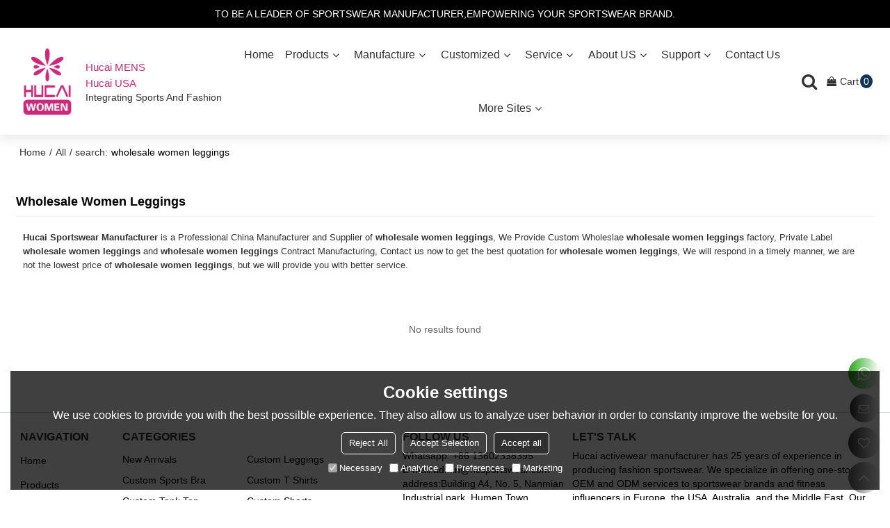

--- FILE ---
content_type: text/html; charset=utf-8
request_url: https://www.hcsportswear.com/products/wholesale-women-leggings.htm
body_size: 103368
content:


<!DOCTYPE html>
<html lang="en" >
<head>
    
<meta name="format-detection" content="telephone=yes,email=yes,adress=yes" />
<meta http-equiv="X-UA-Compatible" content="IE=Edge,chrome=1" />
<meta name="renderer" content="webkit" />
<meta charset="utf-8" />
<meta http-equiv="content-language" content="en" />
<meta property="og:site_name" content="www.hcsportswear.com" />
<meta property="og:title" content="wholesale women leggings - China wholesale women leggings Manufacturer, Supplier, Wholesaler - Hucai Sportswear Manufacturer" />
<meta property="og:description" content="Related wholesale women leggings pages, you can find more similar products from Chinese manufacturers wholesale women leggings, we provide you with high-quality product group buying services." />
<meta property="og:image" content="https://icdn.tradew.com/file/201703/1571604/png/7010218.png?x-oss-process=image/quality,Q_90" />
<meta name="viewport" content="initial-scale=1.0, minimum-scale=1.0, maximum-scale=5.0, user-scalable=yes, width=device-width" />

<link rel="canonical" href="https://www.hcsportswear.com/products/wholesale-women-leggings.htm"  />
<link rel="shortcut icon" type="image/x-icon" href="https://icdn.tradew.com/file/201703/1571604/ico/6902159.ico" />
<title>wholesale women leggings - China wholesale women leggings Manufacturer, Supplier, Wholesaler - Hucai Sportswear Manufacturer</title>

<meta name="keywords" content="wholesale women leggings online wholesale price, wholesale women leggings Manufacturers, wholesale women leggings Suppliers" />
<meta name="description" content="Related wholesale women leggings pages, you can find more similar products from Chinese manufacturers wholesale women leggings, we provide you with high-quality product group buying services." />
<link rel="dns-prefetch" href="https://ccdn.tradew.com" />
<link rel="dns-prefetch" href="https://jcdn.tradew.com" />
<link rel="dns-prefetch" href="https://api.tradew.com" />

<link rel="stylesheet" media="none" onload="if(media!='all')media='all'" href="https://ccdn.tradew.com/MNanimate/animate.min.css" />
<style>body{margin:0;padding:0;font-family:Arial,sans-serif;}font:not([color]){color:inherit!important;}*:focus{outline:0;}.page-box .stop-scroll{height:100vh;overflow:hidden;}.page-box textarea{resize:none;}.page-box img{border:0;display:block;}.page-box .mod-detail img{display:inline-block;}.page-box *{padding:0;margin:0;list-style:none;}.page-box a{cursor:pointer;text-decoration:none;}.page-box .mod .mod-content{clear:both;}.page-box h1{margin:0;padding:0;font-size:inherit;font-family:inherit;}.page-box h2{margin:0;padding:0;font-size:inherit;font-family:inherit;}.page-box .search-notfound{font-size:14px;line-height:25px;text-align:center;padding:50px;color:#666;}.page-box button{cursor:pointer;padding:0;margin:0;border:0;background:transparent;}.page-box button:disabled{background:#f9f9f9!important;color:#999!important;cursor:not-allowed!important;border-color:transparent!important;}.page-box button:hover{opacity:.85;}.page-box input[type="text"],.page-box input[type="password"],.page-box input[type="email"],.page-box textarea{-webkit-appearance:none;font-family:inherit;}.page-box .flag{background-size:cover;overflow:hidden;margin:7px 0 0 2px;float:left;width:20px;height:12px;}.page-box .language-show-type-line .flag{line-height:22px;width:20px;margin:2px 3px 0 5px;height:12px;}.page-box .flag-cn{background-image:url(https://ccdn.tradew.com/MNcomm/country/cn.png);}.page-box .flag-en{background-image:url(https://ccdn.tradew.com/MNcomm/country/en.png);}.page-box .flag-fr{background-image:url(https://ccdn.tradew.com/MNcomm/country/fr.png);}.page-box .flag-ja{background-image:url(https://ccdn.tradew.com/MNcomm/country/ja.png);}.page-box .flag-ko{background-image:url(https://ccdn.tradew.com/MNcomm/country/ko.png);}.page-box .flag-tw{background-image:url(https://ccdn.tradew.com/MNcomm/country/tw.png);}.page-box .flag-ar{background-image:url(https://ccdn.tradew.com/MNcomm/country/ar.png);}.page-box .flag-de{background-image:url(https://ccdn.tradew.com/MNcomm/country/de.png);}.page-box .flag-es{background-image:url(https://ccdn.tradew.com/MNcomm/country/es.png);}.page-box .flag-it{background-image:url(https://ccdn.tradew.com/MNcomm/country/it.png);}.page-box .flag-ps{background-image:url(https://ccdn.tradew.com/MNcomm/country/ps.png);}.page-box .flag-po{background-image:url(https://ccdn.tradew.com/MNcomm/country/po.png);}.page-box .flag-tk{background-image:url(https://ccdn.tradew.com/MNcomm/country/tk.png);}.page-box .flag-in{background-image:url(https://ccdn.tradew.com/MNcomm/country/in.png);}.page-box .flag-cs{background-image:url(https://ccdn.tradew.com/MNcomm/country/cs.png);}.page-box .flag-pl{background-image:url(https://ccdn.tradew.com/MNcomm/country/pl.png);}.page-box .flag-th{background-image:url(https://ccdn.tradew.com/MNcomm/country/th.png);}.page-box .flag-vn{background-image:url(https://ccdn.tradew.com/MNcomm/country/vn.png);}.page-box .mod-slide01 .slide-body .show a{display:block;}@media(min-width:769px){.page-box .mod-productdetail01 .desc-card .desc-card-titles{overflow:hidden;display:flex;flex-wrap:wrap;}.page-box .mod-productdetail01 .desc-card .desc-card-titles .desc-card-title.on a{font-weight:600;}.page-box .mod-productdetail01 .desc-card .desc-card-titles .desc-card-title a{display:block;}.page-box .mod-productdetail01 .desc-card .desc-card-contents .hide{display:none;}.page-box .mod-nav01 .nav-tabs .hover .nav-dropdown{display:block;}}@media(max-width:768px){.page-box .mod-productdetail01 .desc-card .desc-card-titles{display:none;}.page-box .mod-productdetail01 .desc-card-content.hide{display:block;}}.page-box .editer-model-width-1-1{width:50%;}.page-box .editer-model-width-1-2{width:33.3%;}.page-box .editer-model-width-2-1{width:66.6%;}.page-box .editer-model-width-1-3{width:25%;}.page-box .editer-model-width-3-1{width:75%;}.page-box .editer-model-width-2-3{width:40%;}.page-box .editer-model-width-3-2{width:60%;}.page-box .editer-model-width-1-4{width:20%;}.page-box .editer-model-width-4-1{width:80%;}.page-box .editer-model{font-family:"Microsoft Yahei";font-size:13px;margin-top:10px;background-color:#f0f1f3;border:solid 1px #dcdde2;color:#444;}.page-box .editer-model p{line-height:18px;padding:0;margin:0;}.page-box .editer-model-1{width:100%;overflow:hidden;}.page-box .editer-model-1 .editer-model-1-img{float:left;padding:10px;box-sizing:border-box;}.page-box .editer-model-1 .editer-model-1-txt{float:right;padding:10px;box-sizing:border-box;}.page-box .editer-model-1 .editer-model-1-sub-title{font-size:16px;padding-bottom:10px;}.page-box .editer-model-2{width:100%;overflow:hidden;}.page-box .editer-model-2 .editer-model-2-img{float:right;padding:10px;box-sizing:border-box;}.page-box .editer-model-2 .editer-model-2-txt{float:left;padding:10px;box-sizing:border-box;}.page-box .editer-model-2 .editer-model-2-main-title{font-size:18px;font-weight:bold;text-align:center;padding:10px 10px 0 10px;}.page-box .editer-model-2 .editer-model-2-sub-title{font-size:18px;font-weight:bold;padding-bottom:10px;}.page-box .editer-model-2 .editer-model-3-main-title{font-size:18px;font-weight:bold;text-align:center;padding:10px 10px 0 10px;}.page-box .editer-model-2 .editer-model-3-txt{padding:10px;}.page-box .editer-model-4{width:100%;overflow:hidden;box-sizing:border-box;border:0;background:none;}.page-box .editer-model-4 .editer-model-4-card-title{padding:10px;box-sizing:border-box;border:solid 1px #ddd;border-bottom:0;display:inline-block;}.page-box .editer-model-4 .editer-model-4-card-title-on{background-color:#ddd;}.page-box .editer-model-4 .editer-model-4-card-content{padding:10px;box-sizing:border-box;border:solid 1px #ddd;margin-bottom:10px;}.page-box .mod-sendinquiry01 .sendinquiry-list+.sendinquiry-main{margin-top:30px;}.page-box .mod-sendinquiry01 .sendinquiry-items{overflow:hidden;border:1px solid #e5e5e5;max-height:300px;overflow-y:auto;background:#fff;}.page-box .mod-sendinquiry01 .sendinquiry-item{padding:15px;display:flex;justify-content:space-between;}.page-box .mod-sendinquiry01 .sendinquiry-item:nth-of-type(2n){background:#f5f5f5;}.page-box .mod-sendinquiry01 .sendinquiry-proimg{width:100px;border:1px solid #e5e5e5;overflow:hidden;height:100px;}.page-box .mod-sendinquiry01 .sendinquiry-proimg img{width:100%;}.page-box .mod-sendinquiry01 .sendinquiry-proinfo{width:calc(100% - 110px);}.page-box .mod-sendinquiry01 .sendinquiry-proinfo ul{font-size:13px;color:#333;line-height:20px;}.page-box .mod-sendinquiry01 .sendinquiry-proinfo a{font-size:15px;color:#111;display:block;line-height:30px;text-overflow:ellipsis;overflow:hidden;white-space:pre;}.page-box .mod-sendinquiry01 .sendinquiry-proinfo a:hover{text-decoration:underline;}.page-box .mod-productdetail01 .vip-tips{padding:130px 50px;background:#f2f2f2;text-align:center;font-size:14px;color:#333;line-height:25px;}.page-box .mod-productdetail01 .vip-tips a,.page-box .mod-productdetail01 .vip-tips .join-link,.page-box .mod-productdetail01 .vip-tips .login-link{color:#ff6700;margin:0 5px;cursor:pointer;}.page-box .mod-productdetail01 .vip-tips a:hover,.page-box .mod-productdetail01 .vip-tips .join-link:hover,.page-box .mod-productdetail01 .vip-tips .login-link:hover{text-decoration:underline;}.page-box .mod-productdetail01 .pro-name{font-weight:600;font-size:15px;}.page-box .mod-productdetail01 .img-page .page.video{position:relative;}.page-box .mod-productdetail01 .img-page .page.video:before{position:absolute;content:' ';width:100%;height:100%;background:rgba(0,0,0,.3);}.page-box .mod-productdetail01 .img-page .page.video:after{font:normal normal normal 20px/1 FontAwesome;position:absolute;content:'';top:50%;left:50%;color:#eee;transform:translate(-50%,-50%);}.simditor .simditor-body a{color:inherit;text-decoration:none;word-break:break-all;}.simditor .simditor-body a:visited,.simditor .simditor-body a:hover,.simditor .simditor-body a:active{color:inherit;}.simditor .simditor-body a:visited:hover,.simditor .simditor-body a:hover:hover,.simditor .simditor-body a:active:hover{outline:0;}.simditor .simditor-body blockquote{border-left:6px solid #ddd;padding:5px 0 5px 10px;margin:15px 0 15px 15px;}.simditor .simditor-body blockquote:first-child{margin-top:0;}.simditor .simditor-body code{display:inline-block;padding:0 4px;margin:0 5px;background:#eee;border-radius:3px;font-size:13px;word-break:break-all;word-wrap:break-word;}.simditor .simditor-body pre{box-sizing:border-box;-moz-box-sizing:border-box;word-wrap:break-word!important;white-space:pre-wrap!important;padding:10px 5px 10px 10px;margin:15px 0;display:block;line-height:18px;background:#f0f0f0;border-radius:3px;font-size:13px;white-space:pre;word-wrap:normal;overflow-x:auto;}.simditor .simditor-body pre code{display:block;padding:0;margin:0;background:none;border-radius:0;}.simditor .simditor-body hr{display:block;height:0;border:0;border-top:1px solid #ccc;margin:15px 0;padding:0;}.simditor .simditor-body .table-editor{width:100%;border-collapse:collapse;border-spacing:0;}.simditor .simditor-body .table-editor thead{background-color:#f9f9f9;}.simditor .simditor-body .table-editor td,.simditor .simditor-body .table-editor th{min-width:40px;border:1px solid #ccc;padding:4px;box-sizing:border-box;line-height:25px;}.simditor .simditor-body .table-editor td .active,.simditor .simditor-body .table-editor th .active{background-color:#ffe;}.simditor .simditor-body .table-editor img{margin:0 5px;vertical-align:middle;}.revert-directory{border:solid 1px #ddd;background:#fafafa;}.revert-directory *{padding:revert!important;margin:revert!important;font-size:revert!important;font-weight:revert!important;}.revert-directory h2{padding:0 20px!important;}.revert-default *{padding:revert!important;margin:revert!important;font-size:revert!important;font-weight:revert!important;}.revert-default table{width:100%;border-collapse:collapse;border:1px solid #ddd;}.revert-default table td,.revert-default table th{padding:5px!important;border:1px solid #ddd;text-align:center;}.revert-default table thead{background:#f0f0f0;font-weight:600;}.revert-default a{color:var(--main)!important;padding-right:0!important;text-decoration:underline!important;}</style><style>.main{margin:auto;padding:auto;}.layout{clear:both;}.layout-bg{margin:auto;width:1000px;height:auto;overflow:hidden;}.layout-sys2 .left{width:230px;float:left;}.layout-sys2 .right{width:770px;float:right;}.layout-sys3 .left{width:230px;float:left;}.layout-sys3 .center{width:540px;float:left;}.layout-sys3 .right{width:230px;float:right;}.layout-sys4 .left{width:250px;float:left;}.layout-sys4 .centerleft{width:250px;float:left;}.layout-sys4 .centerright{width:250px;float:left;}.layout-sys4 .right{width:250px;float:right;}.layout-sys4-1 .left{width:230px;float:left;}.layout-sys4-1 .right{width:770px;float:right;}.layout-sys4-1 .right .right-top{width:770px;}.layout-sys4-1 .right .right-bottom{width:770px;}.layout-sys4-1 .right .right-bottom-left{width:385px;float:left;}.layout-sys4-1 .right .right-bottom-right{width:385px;float:right;}.layout-sys4-2 .left{width:230px;float:left;}.layout-sys4-2 .right{width:770px;float:right;}.layout-sys4-1 .right .right-top{width:770px;}.layout-sys4-1 .right .right-bottom{width:770px;}.layout-sys4-2 .right .right-top-left{width:385px;float:left;}.layout-sys4-2 .right .right-top-right{width:385px;float:right;}.layout-sys4-3 .left{width:770px;float:left;}.layout-sys4-1 .left .left-top{width:770px;}.layout-sys4-1 .left .left-bottom{width:770px;}.layout-sys4-3 .left .left-top-left{float:left;width:385px;}.layout-sys4-3 .left .left-top-right{float:right;width:385px;}.layout-sys4-3 .right{width:230px;float:right;}.layout-sys4-4 .left{width:770px;float:left;}.layout-sys4-1 .left .left-top{width:770px;}.layout-sys4-1 .left .left-bottom{width:770px;}.layout-sys4-4 .left .left-bottom-left{float:left;width:385px;}.layout-sys4-4 .left .left-bottom-right{float:right;width:385px;}.layout-sys4-4 .right{width:230px;float:right;}@font-face{font-family:'swiper-icons';src:url('data:application/font-woff;charset=utf-8;base64, [base64]//wADZ2x5ZgAAAywAAADMAAAD2MHtryVoZWFkAAABbAAAADAAAAA2E2+eoWhoZWEAAAGcAAAAHwAAACQC9gDzaG10eAAAAigAAAAZAAAArgJkABFsb2NhAAAC0AAAAFoAAABaFQAUGG1heHAAAAG8AAAAHwAAACAAcABAbmFtZQAAA/gAAAE5AAACXvFdBwlwb3N0AAAFNAAAAGIAAACE5s74hXjaY2BkYGAAYpf5Hu/j+W2+MnAzMYDAzaX6QjD6/4//Bxj5GA8AuRwMYGkAPywL13jaY2BkYGA88P8Agx4j+/8fQDYfA1AEBWgDAIB2BOoAeNpjYGRgYNBh4GdgYgABEMnIABJzYNADCQAACWgAsQB42mNgYfzCOIGBlYGB0YcxjYGBwR1Kf2WQZGhhYGBiYGVmgAFGBiQQkOaawtDAoMBQxXjg/wEGPcYDDA4wNUA2CCgwsAAAO4EL6gAAeNpj2M0gyAACqxgGNWBkZ2D4/wMA+xkDdgAAAHjaY2BgYGaAYBkGRgYQiAHyGMF8FgYHIM3DwMHABGQrMOgyWDLEM1T9/w8UBfEMgLzE////P/5//f/V/xv+r4eaAAeMbAxwIUYmIMHEgKYAYjUcsDAwsLKxc3BycfPw8jEQA/[base64]/uznmfPFBNODM2K7MTQ45YEAZqGP81AmGGcF3iPqOop0r1SPTaTbVkfUe4HXj97wYE+yNwWYxwWu4v1ugWHgo3S1XdZEVqWM7ET0cfnLGxWfkgR42o2PvWrDMBSFj/IHLaF0zKjRgdiVMwScNRAoWUoH78Y2icB/yIY09An6AH2Bdu/UB+yxopYshQiEvnvu0dURgDt8QeC8PDw7Fpji3fEA4z/PEJ6YOB5hKh4dj3EvXhxPqH/SKUY3rJ7srZ4FZnh1PMAtPhwP6fl2PMJMPDgeQ4rY8YT6Gzao0eAEA409DuggmTnFnOcSCiEiLMgxCiTI6Cq5DZUd3Qmp10vO0LaLTd2cjN4fOumlc7lUYbSQcZFkutRG7g6JKZKy0RmdLY680CDnEJ+UMkpFFe1RN7nxdVpXrC4aTtnaurOnYercZg2YVmLN/d/gczfEimrE/fs/bOuq29Zmn8tloORaXgZgGa78yO9/cnXm2BpaGvq25Dv9S4E9+5SIc9PqupJKhYFSSl47+Qcr1mYNAAAAeNptw0cKwkAAAMDZJA8Q7OUJvkLsPfZ6zFVERPy8qHh2YER+3i/BP83vIBLLySsoKimrqKqpa2hp6+jq6RsYGhmbmJqZSy0sraxtbO3sHRydnEMU4uR6yx7JJXveP7WrDycAAAAAAAH//wACeNpjYGRgYOABYhkgZgJCZgZNBkYGLQZtIJsFLMYAAAw3ALgAeNolizEKgDAQBCchRbC2sFER0YD6qVQiBCv/H9ezGI6Z5XBAw8CBK/m5iQQVauVbXLnOrMZv2oLdKFa8Pjuru2hJzGabmOSLzNMzvutpB3N42mNgZGBg4GKQYzBhYMxJLMlj4GBgAYow/P/PAJJhLM6sSoWKfWCAAwDAjgbRAAB42mNgYGBkAIIbCZo5IPrmUn0hGA0AO8EFTQAA') format('woff');font-weight:400;font-style:normal;}:root{--swiper-theme-color:#007aff;}.swiper-container{margin-left:auto;margin-right:auto;position:relative;overflow:hidden;list-style:none;padding:0;z-index:1;}.swiper-container-vertical>.swiper-wrapper{flex-direction:column;}.swiper-wrapper{position:relative;width:100%;height:100%;z-index:1;display:flex;transition-property:transform;box-sizing:content-box;}.swiper-container-android .swiper-slide,.swiper-wrapper{transform:translate3d(0,0,0);}.swiper-container-multirow>.swiper-wrapper{flex-wrap:wrap;}.swiper-container-multirow-column>.swiper-wrapper{flex-wrap:wrap;flex-direction:column;}.swiper-container-free-mode>.swiper-wrapper{transition-timing-function:ease-out;margin:0 auto;}.swiper-slide{flex-shrink:0;width:100%;height:100%;position:relative;transition-property:transform;}.swiper-slide-invisible-blank{visibility:hidden;}.swiper-container-autoheight,.swiper-container-autoheight .swiper-slide{height:auto;}.swiper-container-autoheight .swiper-wrapper{align-items:flex-start;transition-property:transform,height;}.swiper-container-3d{perspective:1200px;}.swiper-container-3d .swiper-wrapper,.swiper-container-3d .swiper-slide,.swiper-container-3d .swiper-slide-shadow-left,.swiper-container-3d .swiper-slide-shadow-right,.swiper-container-3d .swiper-slide-shadow-top,.swiper-container-3d .swiper-slide-shadow-bottom,.swiper-container-3d .swiper-cube-shadow{transform-style:preserve-3d;}.swiper-container-3d .swiper-slide-shadow-left,.swiper-container-3d .swiper-slide-shadow-right,.swiper-container-3d .swiper-slide-shadow-top,.swiper-container-3d .swiper-slide-shadow-bottom{position:absolute;left:0;top:0;width:100%;height:100%;pointer-events:none;z-index:10;}.swiper-container-3d .swiper-slide-shadow-left{background-image:linear-gradient(to left,rgba(0,0,0,.5),rgba(0,0,0,0));}.swiper-container-3d .swiper-slide-shadow-right{background-image:linear-gradient(to right,rgba(0,0,0,.5),rgba(0,0,0,0));}.swiper-container-3d .swiper-slide-shadow-top{background-image:linear-gradient(to top,rgba(0,0,0,.5),rgba(0,0,0,0));}.swiper-container-3d .swiper-slide-shadow-bottom{background-image:linear-gradient(to bottom,rgba(0,0,0,.5),rgba(0,0,0,0));}.swiper-container-css-mode>.swiper-wrapper{overflow:auto;scrollbar-width:none;-ms-overflow-style:none;}.swiper-container-css-mode>.swiper-wrapper::-webkit-scrollbar{display:none;}.swiper-container-css-mode>.swiper-wrapper>.swiper-slide{scroll-snap-align:start start;}.swiper-container-horizontal.swiper-container-css-mode>.swiper-wrapper{scroll-snap-type:x mandatory;}.swiper-container-vertical.swiper-container-css-mode>.swiper-wrapper{scroll-snap-type:y mandatory;}:root{--swiper-navigation-size:44px;}.swiper-button-prev,.swiper-button-next{position:absolute;top:50%;width:calc(var(--swiper-navigation-size)/44*27);height:var(--swiper-navigation-size);margin-top:calc(-1*var(--swiper-navigation-size)/2);z-index:10;cursor:pointer;display:flex;align-items:center;justify-content:center;color:var(--swiper-navigation-color,var(--swiper-theme-color));}.swiper-button-prev.swiper-button-disabled,.swiper-button-next.swiper-button-disabled{opacity:.35;cursor:auto;pointer-events:none;}.swiper-button-prev:after,.swiper-button-next:after{font-family:swiper-icons;font-size:var(--swiper-navigation-size);text-transform:none!important;letter-spacing:0;text-transform:none;font-variant:initial;line-height:1;}.swiper-button-prev,.swiper-container-rtl .swiper-button-next{left:10px;right:auto;}.swiper-button-prev:after,.swiper-container-rtl .swiper-button-next:after{content:'prev';}.swiper-button-next,.swiper-container-rtl .swiper-button-prev{right:10px;left:auto;}.swiper-button-next:after,.swiper-container-rtl .swiper-button-prev:after{content:'next';}.swiper-button-prev.swiper-button-white,.swiper-button-next.swiper-button-white{--swiper-navigation-color:#fff;}.swiper-button-prev.swiper-button-black,.swiper-button-next.swiper-button-black{--swiper-navigation-color:#000;}.swiper-button-lock{display:none;}.swiper-pagination{position:absolute;text-align:center;transition:300ms opacity;transform:translate3d(0,0,0);z-index:10;}.swiper-pagination.swiper-pagination-hidden{opacity:0;}.swiper-pagination-fraction,.swiper-pagination-custom,.swiper-container-horizontal>.swiper-pagination-bullets{bottom:10px;left:0;width:100%;}.swiper-pagination-bullets-dynamic{overflow:hidden;font-size:0;}.swiper-pagination-bullets-dynamic .swiper-pagination-bullet{transform:scale(.33);position:relative;}.swiper-pagination-bullets-dynamic .swiper-pagination-bullet-active{transform:scale(1);}.swiper-pagination-bullets-dynamic .swiper-pagination-bullet-active-main{transform:scale(1);}.swiper-pagination-bullets-dynamic .swiper-pagination-bullet-active-prev{transform:scale(.66);}.swiper-pagination-bullets-dynamic .swiper-pagination-bullet-active-prev-prev{transform:scale(.33);}.swiper-pagination-bullets-dynamic .swiper-pagination-bullet-active-next{transform:scale(.66);}.swiper-pagination-bullets-dynamic .swiper-pagination-bullet-active-next-next{transform:scale(.33);}.swiper-pagination-bullet{width:8px;height:8px;display:inline-block;border-radius:100%;background:#000;opacity:.2;}button.swiper-pagination-bullet{border:0;margin:0;padding:0;box-shadow:none;-webkit-appearance:none;-moz-appearance:none;appearance:none;}.swiper-pagination-clickable .swiper-pagination-bullet{cursor:pointer;}.swiper-pagination-bullet-active{opacity:1;background:var(--swiper-pagination-color,var(--swiper-theme-color));}.swiper-container-vertical>.swiper-pagination-bullets{right:10px;top:50%;transform:translate3d(0,-50%,0);}.swiper-container-vertical>.swiper-pagination-bullets .swiper-pagination-bullet{margin:6px 0;display:block;}.swiper-container-vertical>.swiper-pagination-bullets.swiper-pagination-bullets-dynamic{top:50%;transform:translateY(-50%);width:8px;}.swiper-container-vertical>.swiper-pagination-bullets.swiper-pagination-bullets-dynamic .swiper-pagination-bullet{display:inline-block;transition:200ms transform,200ms top;}.swiper-container-horizontal>.swiper-pagination-bullets .swiper-pagination-bullet{margin:0 4px;}.swiper-container-horizontal>.swiper-pagination-bullets.swiper-pagination-bullets-dynamic{left:50%;transform:translateX(-50%);white-space:nowrap;}.swiper-container-horizontal>.swiper-pagination-bullets.swiper-pagination-bullets-dynamic .swiper-pagination-bullet{transition:200ms transform,200ms left;}.swiper-container-horizontal.swiper-container-rtl>.swiper-pagination-bullets-dynamic .swiper-pagination-bullet{transition:200ms transform,200ms right;}.swiper-pagination-progressbar{background:rgba(0,0,0,.25);position:absolute;}.swiper-pagination-progressbar .swiper-pagination-progressbar-fill{background:var(--swiper-pagination-color,var(--swiper-theme-color));position:absolute;left:0;top:0;width:100%;height:100%;transform:scale(0);transform-origin:left top;}.swiper-container-rtl .swiper-pagination-progressbar .swiper-pagination-progressbar-fill{transform-origin:right top;}.swiper-container-horizontal>.swiper-pagination-progressbar,.swiper-container-vertical>.swiper-pagination-progressbar.swiper-pagination-progressbar-opposite{width:100%;height:4px;left:0;top:0;}.swiper-container-vertical>.swiper-pagination-progressbar,.swiper-container-horizontal>.swiper-pagination-progressbar.swiper-pagination-progressbar-opposite{width:4px;height:100%;left:0;top:0;}.swiper-pagination-white{--swiper-pagination-color:#fff;}.swiper-pagination-black{--swiper-pagination-color:#000;}.swiper-pagination-lock{display:none;}.swiper-scrollbar{border-radius:10px;position:relative;-ms-touch-action:none;background:rgba(0,0,0,.1);}.swiper-container-horizontal>.swiper-scrollbar{position:absolute;left:1%;bottom:3px;z-index:50;height:5px;width:98%;}.swiper-container-vertical>.swiper-scrollbar{position:absolute;right:3px;top:1%;z-index:50;width:5px;height:98%;}.swiper-scrollbar-drag{height:100%;width:100%;position:relative;background:rgba(0,0,0,.5);border-radius:10px;left:0;top:0;}.swiper-scrollbar-cursor-drag{cursor:move;}.swiper-scrollbar-lock{display:none;}.swiper-zoom-container{width:100%;height:100%;display:flex;justify-content:center;align-items:center;text-align:center;}.swiper-zoom-container>img,.swiper-zoom-container>svg,.swiper-zoom-container>canvas{max-width:100%;max-height:100%;object-fit:contain;}.swiper-slide-zoomed{cursor:move;}.swiper-lazy-preloader{width:42px;height:42px;position:absolute;left:50%;top:50%;margin-left:-21px;margin-top:-21px;z-index:10;transform-origin:50%;animation:swiper-preloader-spin 1s infinite linear;box-sizing:border-box;border:4px solid var(--swiper-preloader-color,var(--swiper-theme-color));border-radius:50%;border-top-color:transparent;}.swiper-lazy-preloader-white{--swiper-preloader-color:#fff;}.swiper-lazy-preloader-black{--swiper-preloader-color:#000;}@keyframes swiper-preloader-spin{100%{transform:rotate(360deg);}}.swiper-container .swiper-notification{position:absolute;left:0;top:0;pointer-events:none;opacity:0;z-index:-1000;}.swiper-container-fade.swiper-container-free-mode .swiper-slide{transition-timing-function:ease-out;}.swiper-container-fade .swiper-slide{pointer-events:none;transition-property:opacity;}.swiper-container-fade .swiper-slide .swiper-slide{pointer-events:none;}.swiper-container-fade .swiper-slide-active,.swiper-container-fade .swiper-slide-active .swiper-slide-active{pointer-events:auto;}.swiper-container-cube{overflow:visible;}.swiper-container-cube .swiper-slide{pointer-events:none;-webkit-backface-visibility:hidden;backface-visibility:hidden;z-index:1;visibility:hidden;transform-origin:0 0;width:100%;height:100%;}.swiper-container-cube .swiper-slide .swiper-slide{pointer-events:none;}.swiper-container-cube.swiper-container-rtl .swiper-slide{transform-origin:100% 0;}.swiper-container-cube .swiper-slide-active,.swiper-container-cube .swiper-slide-active .swiper-slide-active{pointer-events:auto;}.swiper-container-cube .swiper-slide-active,.swiper-container-cube .swiper-slide-next,.swiper-container-cube .swiper-slide-prev,.swiper-container-cube .swiper-slide-next+.swiper-slide{pointer-events:auto;visibility:visible;}.swiper-container-cube .swiper-slide-shadow-top,.swiper-container-cube .swiper-slide-shadow-bottom,.swiper-container-cube .swiper-slide-shadow-left,.swiper-container-cube .swiper-slide-shadow-right{z-index:0;-webkit-backface-visibility:hidden;backface-visibility:hidden;}.swiper-container-cube .swiper-cube-shadow{position:absolute;left:0;bottom:0;width:100%;height:100%;background:#000;opacity:.6;-webkit-filter:blur(50px);filter:blur(50px);z-index:0;}.swiper-container-flip{overflow:visible;}.swiper-container-flip .swiper-slide{pointer-events:none;-webkit-backface-visibility:hidden;backface-visibility:hidden;z-index:1;}.swiper-container-flip .swiper-slide .swiper-slide{pointer-events:none;}.swiper-container-flip .swiper-slide-active,.swiper-container-flip .swiper-slide-active .swiper-slide-active{pointer-events:auto;}.swiper-container-flip .swiper-slide-shadow-top,.swiper-container-flip .swiper-slide-shadow-bottom,.swiper-container-flip .swiper-slide-shadow-left,.swiper-container-flip .swiper-slide-shadow-right{z-index:0;-webkit-backface-visibility:hidden;backface-visibility:hidden;}</style><style data-model-guid="0">:root{--main:#303030; --deputy:#ff0978;}

.mod a{color:inherit; }

.layout{overflow:hidden; }

.layout-bg{box-sizing:border-box; width:1400px; max-width:100%; margin:auto; overflow:visible; }

.clear{display:none; }

.layout-sys2 .left,.layout-sys2 .right,.layout-sys3 .left,.layout-sys3 .center,.layout-sys3 .right,.layout-sys4 .left,.layout-sys4 .centerleft,.layout-sys4 .centerright,.layout-sys4 .right,.layout-sys4-1 .left,.layout-sys4-1 .right,.layout-sys4-1 .right .right-top,.layout-sys4-1 .right .right-bottom,.layout-sys4-1 .right .right-bottom-left,.layout-sys4-1 .right .right-bottom-right,.layout-sys4-2 .left,.layout-sys4-2 .right,.layout-sys4-1 .right .right-top,.layout-sys4-1 .right .right-bottom,.layout-sys4-2 .right .right-top-left,.layout-sys4-2 .right .right-top-right,.layout-sys4-3 .left,.layout-sys4-1 .left .left-top,.layout-sys4-1 .left .left-bottom,.layout-sys4-3 .left .left-top-left,.layout-sys4-3 .left .left-top-right,.layout-sys4-3 .right,.layout-sys4-4 .left,.layout-sys4-1 .left .left-top,.layout-sys4-1 .left .left-bottom,.layout-sys4-4 .left .left-bottom-left,.layout-sys4-4 .left .left-bottom-right,.layout-sys4-4 .right{width:auto; }

input[type="text"],input[type="password"],input[type="email"],textarea{-webkit-appearance:none; font-family:inherit; }

input:focus{outline:none; }

textarea:focus{outline:none; }

.mod h1,.mod h2,.mod h3,.mod h4{font-size:inherit; }

.mod-content .content-bg{overflow:hidden; }

button:hover{opacity:1 !important; }

.mod-color a{display:inline-block; transition:All 0.3s ease-in-out; }
.mod-color{color:#333; font-size:14px; font-family:'Open Sans',sans-serif; }
.mod-color .mod-title{overflow:hidden; font-weight:inherit; }
.mod-color .title-bg{overflow:hidden; }
.mod-color .mod-title .title-right{font-weight:inherit; }
.mod-color .title-right a{color:#666; display:block; }
.mod-color .mod-content img{display:block; max-width:100%; margin:auto; transition:All 0.3s ease-in-out; }

*:disabled{cursor:not-allowed !important; }

.disabled{cursor:not-allowed !important; }

.layout-page{padding:calc(1% + 20px) 0 calc(2% + 30px); border-bottom:1px solid #c2cfda; }
.layout-page .left{width:22.5%; }
.layout-page .right{width:calc(77.5% - 30px); }
.layout-page .mod-color+.mod-color{margin-top:20px; }
.layout-page .mod-title{padding-bottom:calc(0.25vw + 5px); line-height:calc(0.5vw + 20px); font-size:calc(0.5vw + 12px); overflow:hidden; color:#000; margin:0px 0px 10px; border-bottom:1px solid #eee; font-weight:700; text-transform:capitalize; }
.layout-page .title-right{font-size:14px; font-weight:normal; }
.layout-page .right .mod-color .title-left{font-size:calc(0.5vw + 14px); }

.layout-pagecontact{padding:calc(1.5% + 20px) 0px calc(3.5% + 10px); border-bottom:1px solid #c2cfda; }
.layout-pagecontact .left,.layout-pagecontact .right{width:calc(50% - 2vw - 15px); }
.layout-pagecontact .mod-title{padding-bottom:calc(0.5vw + 10px); }
.layout-pagecontact .title-left{font-size:calc(0.2vw + 16px); line-height:calc(0.5vw + 25px); color:#000; font-weight:600; }

.layout-nav{transition:All 0.3s ease-in-out; overflow:visible; z-index:9; box-shadow:0 5px 15px rgba(0,0,0,0.1); background:#fff; }
.layout-nav .layout-bg{display:flex; align-items:center; justify-content:space-between; }

.layout-foot{padding:calc(1% + 10px) 0; }
.layout-foot .mod .mod-title{padding-bottom:5px; }
.layout-foot .mod .title-left{float:none; font-size:16px; color:#333; line-height:25px; font-weight:700; text-transform:uppercase; }

.layout-share{background:#f2f2f2; padding:calc(1% + 10px) 0 calc(2% + 10px); overflow:visible; }
.layout-share .layout-bg{display:flex; justify-content:space-between; align-items:center; flex-wrap:wrap; }

.layout-selectTwo{background:#e5e4e2; box-shadow:0 calc(1vw + 20px) 0 #fff inset; }
.layout-selectTwo .layout-bg{display:flex; justify-content:space-between; align-items:flex-end; flex-wrap:wrap; }

.layout-selectSev{padding:10px 0 calc(1% + 20px); background:#f8f8f8; }
.layout-selectSev .layout-bg{display:flex; align-items:center; justify-content:space-between; flex-wrap:wrap; }

.layout-sampleSev{padding:calc(2% + 20px) 0 0; background:#d3c9c3; border-bottom:calc(2vw + 20px) solid #fff; }
.layout-sampleSev .layout-bg{display:flex; align-items:end; justify-content:space-between; flex-wrap:wrap; }

@media(max-width:1499px){
.layout-bg{width:calc(100% - 4vw - 40px); }
}

@media(max-width:1399px){
.layout-bg{width:calc(100% - 2vw - 20px); }
}

@media(min-width:769px){
.layout-nav .layout-bg{width:calc(100% - 2vw - 20px); }
.layout-nav.fixed{position:fixed; top:0; left:0; right:0; }
.layout-nav.fixed + .layout{margin-top:80px; }
.page-layout .layout-nav.fixed{position:static; }
.page-layout .layout-nav.fixed + .layout{margin-top:auto; }
.layout-nav .centerleft{flex:1 2 0; }
.layout-foot .layout-bg{width:calc(100% - 3vw - 20px); display:flex; justify-content:space-between; flex-wrap:wrap; }
.layout-foot .left{width:12%; }
.layout-foot .centerleft{width:33%; }
.layout-foot .centerright{width:20%; }
.layout-foot .right{width:35%; }
.layout-selectTwo .left{width:calc(42.5% - 10px); }
.layout-selectTwo .right{width:calc(57.5% - 1vw - 10px); }
.layout-selectSev .left{width:calc(50% - 2vw - 10px); }
.layout-selectSev .right{width:calc(50% - 0.5vw - 10px); }
}

@media(max-width:768px){
.mod-color .mod-content img{max-width:inherit; width:100%; }
.layout{min-width:300px; }
.layout-pagecontact .layout-bg > div{width:100%; padding:10px 0; }
.layout-page .layout-bg > .left{width:100%; }
.layout-page .layout-bg > .right{width:100%; padding-top:20px; }
.layout-top{position:fixed; top:0; left:0; right:0; z-index:8; }
.layout-nav{height:50px; padding:10px 0; position:fixed; top:40px; left:0; right:0; z-index:9; }
.layout-nav + .layout{margin-top:110px; }
.layout-nav .left{order:2; flex:1 2 0; }
.layout-nav .centerleft{order:1; }
.layout-nav .centerright,.layout-nav .right{order:3; }
.page-layout .layout-nav{position:static; }
.page-layout .layout-nav + .layout{margin-top:auto; }
.layout-foot .layout-bg > div{width:100%; padding:10px 0; }
.layout-selectTwo .layout-bg > div{width:100%; padding:10px 0; }
.layout-selectSev .layout-bg > div{width:100%; padding:10px 0; }
}

@media(min-width:481px){
.layout-sampleSev .left{width:calc(50% - 2vw - 10px); }
.layout-sampleSev .right{width:50%; }
}

@media(max-width:480px){
.layout-sampleSev .layout-bg > div{width:100%; }
}

.mod .pagination{padding:5px 0; display:flex; align-items:center; justify-content:center; }
.mod .pagination .pagination-nav li{float:left; margin:2px; }
.mod .pagination .pagination-nav li a{text-align:center; background:#f0f0f0; display:block; line-height:30px; overflow:hidden; color:#666; border-radius:3px; font-size:12px; padding:0 5px; min-width:20px; cursor:pointer; text-transform:uppercase; }
.mod .pagination .pagination-link:hover{color:#000; }
.mod .pagination .pagination-nav .pagination-active .pagination-link{cursor:not-allowed; color:#aaa; }
.mod .pagination .pagination-nav .pagination-disabled a{cursor:not-allowed; color:#aaa; }
.mod .pagination .page-goto{display:flex; align-items:center; justify-content:center; }
.mod .pagination .page-goto > *{margin:2px; }
.mod .pagination .page-goto .pager-label{line-height:30px; padding:0 5px; color:#333; }
.mod .pagination .page-goto .textfield-normal{height:20px; min-width:40px; line-height:20px; background:#fff; color:#333; font-size:12px; padding:5px; border-radius:3px; margin:0 5px; border:1px solid #e5e5e5; text-align:center; }
.mod .pagination .page-goto .pager-button{background:#333; display:block; padding:1px 10px; line-height:30px; color:#b3b3b3; font-size:12px; border-radius:3px; }
.mod .pagination .page-goto .pager-button:hover{color:#fff; }

@media(max-width:480px){
.mod .pagination .pagination-nav li{display:none; }
.mod .pagination .pagination-nav li:first-of-type,.mod .pagination .pagination-nav li:last-of-type{display:block; }
}

.main-ar .mod-header01 .header-content-left{float:left; }
.main-ar .mod-header01 .header-content-right{float:right; }
.main-ar .mod-header01 .language-show-type-list .language-content .caret{float:left; }
.main-ar .mod-nav01 .nav-tabs .nav-tab{float:right; }
.main-ar .mod-header01 .share-box .share{float:right; }
.main-ar .mod-header01 .share-box ul.share-tabs li{float:right; }
.main-ar .mod-header01 .language-box .language-title{float:right; }
.main-ar .mod-header01 .language-show-type-line .language-content .language-tabs li{float:right; }
.main-ar .mod-productlist01 .box-gallery input{left:auto; right:0px; }
.main-ar .mod-productlist01 .filter-page .view-as .tool-name{float:right; }
.main-ar .mod-productlist01 .filter-page .pager-label{float:right; }
.main-ar .mod-productlist01 .box-list .list-item .chk{float:right; }
.main-ar .mod-productlist01 .filter-page .pager ul{float:right; }
.main-ar .mod-productlist01 .filter-page .pager{float:left; }
.main-ar .mod-productlist01 .filter-page .view-as{float:left; }
.main-ar .mod-productlist01 .filter-page .view-as .view-tool{float:right; }
.main-ar .mod-productlist01 .filter-page .sel-text{float:right; margin-left:10px; margin-right:0px; }
.main-ar .mod-productlist01 .filter-page .ui-button{float:right; }
.main-ar .mod-productlist01 .box-list a.favorites span:before{float:right; line-height:30px; padding:0px 0px 0px 3px; }
.main-ar .mod-certificate-list01 .cert-type ul li{float:right; }
.main-ar .mod-certificate-detail01 .detail-tabs .left{text-align:left; float:right; }
.main-ar .mod-certificate-detail01 .detail-tabs .right{float:left; }
.main-ar .mod-sendinquiry01 dt{float:right; text-align:left; }
.main-ar .mod-sendinquiry01 dd{float:left; }
.main-ar .mod-contactus01 .right{float:left; }
.main-ar .mod-contactus01 .left{float:right; text-align:left; }
.main-ar .mod-company-basic01 .mod-content-basic th{text-align:left; float:right; }
.main-ar .mod-company-trade01 .mod-content-trade th{text-align:left; float:right; }
.main-ar .mod-company-factory01 .mod-content-factory th{text-align:left; float:right; }
.main-ar .mod-company-basic01 .mod-content-basic td{float:left; }
.main-ar .mod-company-trade01 .mod-content-trade td{float:left; }
.main-ar .mod-company-factory01 .mod-content-factory td{float:left; }
.main-ar .mod-productdetail01 .img-box .img-page .page{float:right; }
.main-ar .mod-productdetail01 .basic-box .mation-box th{float:right; text-align:right; }
.main-ar .mod-productdetail01 .basic-box .mation-box td{float:left; }
.main-ar .mod-productdetail01 .basic-box .mation-box .file{float:right; }
.main-ar .mod-productdetail01 .basic-box .share-box dl{float:left; }
.main-ar .mod-productdetail01 .basic-box .contact{float:right; }
.main-ar .mod-productdetail01 .basic-box .add{float:right; }
.main-ar .mod-productdetail01 .basic-box .buy{float:right; }
.main-ar .mod-productdetail01 .basic-box .fav{float:right; }
.main-ar .a2a_default_style .a2a_dd{float:right; }
.main-ar .a2a_default_style .a2a_img{float:right; }
.main-ar .a2a_default_style .a2a_divider{float:right; }
.main-ar .mod-keyword01 .mod-bg-keyword .keyword-box li{float:right; }
.main-ar .mod-send01 .send-box dt{float:right; }
.main-ar .mod-send01 .send-box dd{float:left; }
.main-ar .mod-send01 .send-box .send-contact{right:auto; left:80px; }
.main-ar .mod-send01 input,.main-ar .mod-send01 textarea{float:right; }
.main-ar .mod-send01 .send-box dl p{float:right; }
.main-ar .mod-send01 .send-box .oblique{float:right; padding:4px; }
.main-ar .mod-send01 .notice span{float:right; }
.main-ar .mod-company01 .company-plant-page{left:10px; right:auto; }
.main-ar .mod-company01 .company-plants .company-plant{float:left; }
.main-ar .mod-company01 .company-plant-page a{float:left; }
.main-ar .mod-slide03 .slide-body a{float:right; }
.main-ar .pagination .pagination-box{float:right; }
.main-ar .pagination .page-goto{float:left; }
.main-ar .mod-procard01 .list-title .list-tab{float:right; }
.main-ar .mod-procard01 .list-content .list-tab{float:right; }
.main-ar .mod-contact01 .mod-content-contact dt{float:right; }
.main-ar .mod-contact01 .mod-content-contact dl{background-position:right top; }
.main-ar .mod-categories01 .categories-tabs .text:before{content:"\f104"; float:right; line-height:inherit; }
.main-ar .mod-categories01 .categories-tabs .categories-second-tabs{left:auto; right:100%; }
.main-ar .mod-list .mod-content-list .list-link:before{float:right; }
.main-ar .mod-group .group-link span:before{content:"\f104"; float:right; line-height:inherit; }
.main-ar .pagination .pagination-box .pagination-nav li{float:right; }
.main-ar .pagination .page-goto .textfield-normal{float:right; }
.main-ar .pagination .page-goto .pager-label{float:right; }
.main-ar .mod-productlist01 .filter-page .pager .pager-nav li{float:right; }

.mod-detail .bottom-bg{line-height:20px; color:#666; }
.mod-detail .mod-bottom span:after{content:":"; padding:0 3px; }
.mod-detail .mod-bottom a{color:#000; }
.mod-detail .mod-bottom a:hover{text-decoration:underline; }</style><style data-model-guid="80">.layout-top{background:#000;}
.mod-tophtml01 .mod-content{font-size:14px; color:#fff; line-height:20px; text-align:center; padding:10px;}
.mod-tophtml01 .content-bg > *{display:block; text-overflow:ellipsis; white-space:pre; overflow:hidden;}</style><style data-model-guid="27">.mod-top01 .mod-bg{display:flex; align-items:center; justify-content:center;}

.mod-top01 .content-bg{overflow:visible;}
.mod-top01 .top-logo a{display:block;}
.mod-top01 .top-logo img{max-width:100%; height:auto;}

@media(min-width:769px){
 .mod-top01 .mod-bottom{padding:0 10px;}
 .mod-top01 .mod-bottom .bottom-left a{font-size:calc(0.2vw + 12px); line-height:calc(0.25vw + 20px); color:#cd297c; display:block; white-space:pre;}
}

@media(max-width:768px){
 .mod-top01 .mod-bottom{display:none;}
 .mod-top01 .top-logo img{height:50px; width:auto;}
}</style><style data-model-guid="28">.layout-foot .mod-nav01 .nav-tabs .nav-tab{padding:5px 0;}
.layout-foot .mod-nav01 .nav-tabs .nav-tab-link{font-size:14px; color:#000; line-height:25px;}
 .layout-foot .mod-nav01 .nav-dropdown{display:none !important;}

@media (min-width:769px){
 .layout-nav .mod-nav01 .nav-tabs{overflow:hidden; display:flex; flex-wrap:wrap; justify-content:center; padding:0px calc(0.25vw + 5px);}
 .layout-nav .mod-nav01 .nav-tabs .nav-tab{padding:0px calc(0.25vw + 5px);}
 .layout-nav .mod-nav01 .nav-tabs .nav-tab-link{font-size:16px; color:#333; line-height:30px; padding:24px 0 23px; display:flex; position:relative; text-transform:capitalize;}
 .layout-nav .mod-nav01 .nav-tabs .nav-tab-link:before{content:""; position:absolute; bottom:15px; left:50%; transform:translate(-50%,0); width:0; height:3px; background:#000; transition:All 0.3s ease-in-out;}
 .layout-nav .mod-nav01 .nav-tabs .nav-tab-child .nav-tab-link:after{content:"\f107"; font-family:FontAwesome; padding:0 5px;}
 
 .layout-nav .mod-nav01 .nav-tabs .on .nav-tab-link, .layout-nav .mod-nav01 .nav-tabs .hover .nav-tab-link{color:#000;}
 .layout-nav .mod-nav01 .nav-tabs .on .nav-tab-link:before, .layout-nav .mod-nav01 .nav-tabs .hover .nav-tab-link:before{width:100%;}
 
 .mod-nav01 .nav-dropdown{position:absolute; z-index:9; display:none; text-align:initial;}
 .mod-nav01 .nav-dropdown-content{box-shadow:0 3px 10px rgba(0,0,0,0.2);}
 .mod-nav01 .nav-dropdown-content ul{background:#fff;}
 .mod-nav01 .dropdown-tabs li{display:block; position:relative;}
 .mod-nav01 .dropdown-tabs li a{display:block; padding:8px; line-height:25px; font-size:14px; color:#333; min-width:100px; text-overflow:ellipsis; overflow:hidden; white-space:pre;}
 .mod-nav01 .dropdown-tabs li a:hover{color:var(--main);}
 
 
 .mod-nav01 .nav-dropdown-max-two .nav-dropdown-content{width:calc(100% - 20px); max-width:1400px; margin:auto; max-height:calc(70vh - 2vw - 40px); overflow-y:auto;}
 .mod-nav01 .nav-dropdown-max-two .dropdown-tabs{display:flex; align-items:stretch; flex-wrap:wrap;}
 
 .mod-nav01 .nav-dropdown-max-two .dropdown-tab-link{font-size:calc(0.25vw + 11px); line-height:calc(0.5vw + 15px); text-overflow:ellipsis; overflow:hidden; white-space:pre; font-weight:600;}
 .mod-nav01 .nav-dropdown-max-two .dropdown-tabs-second{padding:5px 0; margin-top:5px; border-top:1px solid rgba(0,0,0,0.1);}
 .mod-nav01 .nav-dropdown-max-two .dropdown-tab-second-link{font-size:14px; line-height:20px;}
 .mod-nav01 .nav-dropdown-max-two .nav-dropdown li a{padding:5px 10px; display:block;}
 
 
 .mod-nav01 .nav-dropdown-max-third .nav-dropdown{left:0; right:0;}
 .mod-nav01 .nav-dropdown-max-third .nav-dropdown-content{width:calc(100% - 20px); max-width:1400px; margin:auto; max-height:calc(70vh - 2vw - 40px); overflow-y:auto;}
 .mod-nav01 .nav-dropdown-max-third .dropdown-tabs{display:flex; align-items:stretch; flex-wrap:wrap;}
 .mod-nav01 .nav-dropdown-max-third .dropdown-tab-first{width:calc(25% - 2vw); padding:0.25vw 1vw;}
 .mod-nav01 .nav-dropdown-max-third .dropdown-tab-link{font-size:16px; line-height:25px; border-bottom:1px solid rgba(0,0,0,0.1); font-weight:600;}
 .mod-nav01 .nav-dropdown-max-third .dropdown-tab-second-link{font-size:14px; line-height:20px; padding-bottom:5px;}
 .mod-nav01 .nav-dropdown-max-third .dropdown-tabs-second{overflow:hidden; align-items:stretch; flex-wrap:wrap; padding:5px 0;}
 .mod-nav01 .nav-dropdown-max-third .dropdown-tabs-third li a{font-size:12px; padding:5px 15px;}
 
}

@media(max-width:768px){
 .layout-nav .mod-nav01 .nav-btn{text-align:center; color:#333; cursor:pointer; transition:All 0.2s ease-in-out; z-index:1000;}
 .layout-nav .mod-nav01 .nav-btn:before{content:"\f0c9"; font:20px/1 FontAwesome; display:block; width:50px; line-height:50px; transition:All 0.2s ease-in-out;}
 .layout-nav .mod-nav01 .nav-btn.active:before{content:"\f00d";}
 .layout-nav .mod-nav01 .mod-content{position:fixed; top:110px; left:0px; right:0; z-index:999; background:#111; transform:rotateX(90deg); transform-origin:top center; transition:All 0.3s ease-in-out;}
 .layout-nav .mod-nav01 .mod-content.nav-show{transform:rotateX(0);}
 .layout-nav .mod-nav01 .mod-content .nav-tabs{padding:20px 50px 50px; height:calc(100vh - 110px); overflow-y:auto; box-sizing:border-box;}
 
 .layout-nav .mod-nav01 .nav-tabs a{font-size:14px; line-height:50px; color:#fff; overflow:hidden; padding:0; display:block;}
 .layout-nav .mod-nav01 .nav-tabs .nav-tab-link{border-bottom:1px solid rgba(255,255,255,0.1); display:flex; justify-content:space-between;}
 .layout-nav .mod-nav01 .nav-tabs .caret:before{content:"\f107"; font:20px/1 FontAwesome; width:50px; height:50px; text-align:center; line-height:50px; transition:All 0.3s ease-in-out; display:block; color:#fff;}
 .layout-nav .mod-nav01 .nav-tabs .nav-tab:last-of-type .nav-tab-link{border:none;}
 .layout-nav .mod-nav01 .nav-dropdown{display:none;}
 .layout-nav .mod-nav01 .nav-tab-child-show .nav-dropdown{display:block;}
 .layout-nav .mod-nav01 .nav-tabs .nav-tab-child-show .caret:before{transform:rotate(180deg);}
 .layout-nav .mod-nav01 .nav-dropdown a{line-height:20px; padding:10px;}
}</style><style data-model-guid="67">.mod-search01 .mod-content{position:relative; display:flex; z-index:2;}
.mod-search01 .mod-content:before{content:"\f002"; font:20px/1 FontAwesome; display:block; color:#333; text-align:center; width:40px; line-height:40px; transition:All 0.2s ease-in-out;}
.mod-search01 .content-bg-search{display:flex; overflow:hidden; width:0; transition: All 0.2s ease-in-out; position:absolute; top:100%; right:0; background:#fff;}
.mod-search01 .search-text{flex:1 2 0; font-size:14px; color:#333; line-height:20px; height:20px; padding:10px; border:none; background:transparent; width:150px;}
.mod-search01 .search-submit{height:40px; width:40px; background:transparent; border:none; cursor:pointer; color:#333; transition:All 0.2s ease-in-out;}
.mod-search01 .search-submit:before{content:"\f002"; font:22px/1 FontAwesome; display:block; text-align:center;}
.mod-search01 .search-submit:hover{color:#333; opacity:1;}

.mod-search01:hover .content-bg-search{background:#fff; border:3px solid #333; width:240px;}

@media(min-width:769px){
 .mod-search01{padding:10px 0;}
 .mod-search01 .mod-content:before{color:#333; font-size:24px;}
 .mod-search01:hover .mod-content:before{background:#333; border-radius:5px 5px 0 0; color:#fff;}
 .mod-search01:hover .content-bg-search{border-radius:5px 0 5px 5px;}
}

@media(max-width:768px){
 .mod-search01 .content-bg-search{top:calc(100% + 10px);}
 .mod-search01 .mod-content:before{color:#000; width:50px; line-height:50px;}
}</style><style data-model-guid="77">.mod-cart01{overflow:hidden;}
.mod-cart01 .navBar a{font-size:14px; color:#333; line-height:30px;}
.mod-cart01 .navBar a:before{content:"\f290"; font:14px/1 FontAwesome; padding:0 5px;}
.mod-cart01 .navBar label{padding:2px 5px; margin:0 2px; border-radius:50%; background:#123456; color:#fff;}</style><style data-model-guid="66">.layout-current{padding:15px 0px; }
.mod-current01 .mod-content .content-bg{display:flex; align-items:center; flex-wrap:wrap;}
.mod-current01 .mod-content span{display:block; padding:0 5px;}
.mod-current01 .mod-content .present{color:#000; display:block;}
.mod-current01 .mod-content .present h2{display:block; font-size:14px; line-height:20px;}
.mod-current01 .mod-content a{color:#333; font-size:14px; line-height:20px; display:block;}
.mod-current01 .mod-content a:hover{text-decoration:underline;}</style><style data-model-guid="46">.mod-productlist01 .mod-content{clear:both;}
.mod-productlist01 .content-bg{overflow:visible;}
.mod-productlist01 .filter-page{overflow:hidden; line-height: 25px; padding:4px 8px; background:#f5f5f5; display:flex; justify-content:space-between; flex-wrap:wrap;}
.mod-productlist01 .filter-page .pager{float: right; overflow: hidden; line-height:30px; white-space: nowrap;}
.mod-productlist01 .filter-page .pager .pager-nav{display:none;}
.mod-productlist01 .filter-page .view-as {float: right; padding:5px 7px;}
.mod-productlist01 .filter-page .view-as .view-tool{font:normal normal normal 0px/1 FontAwesome; color:#999; float:left; cursor:pointer;}
.mod-productlist01 .filter-page .view-as .view-tool:before{padding:0 5px; font-size:14px; line-height:20px;}
.mod-productlist01 .filter-page .view-as .tool-name{display: block; float: left; line-height:20px; margin:0 4px;}
.mod-productlist01 .filter-page .view-as .icon-list:before{content: "\f0ca";}
.mod-productlist01 .filter-page .view-as .icon-img-list{color:#e60012;}
.mod-productlist01 .filter-page .view-as .icon-img-list:before{content: "\f0ca";}
.mod-productlist01 .filter-page .view-as .icon-list:hover{color:#333;}
.mod-productlist01 .filter-page .view-as .icon-gray:before{content: "\f00a";}
.mod-productlist01 .filter-page .view-as .icon-img-gray{color:#e60012;}
.mod-productlist01 .filter-page .view-as .icon-img-gray:before{content: "\f00a";}
.mod-productlist01 .filter-page .view-as .icon-gray:hover{color:#333;}
.mod-productlist01 .filter-page .sel-text{display:block;}
.mod-productlist01 .filter-page .ui-button{float:left;}
.mod-productlist01 .filter-page .ui-button a{font-size:13px; line-height:28px; display:inline-block; color:#333; background:#fff; text-align:center; padding:0px 10px; border-radius:3px; border:1px solid #e5e5e5;}
.mod-productlist01 .filter-page .ui-button a:hover{background:#e60012; color:#fff; border-color:#23a691;}

.mod-productlist01 .box-gallery{padding:10px 0px; display:flex; flex-wrap:wrap; align-items:stretch; margin:0 -5px;}
.mod-productlist01 .box-gallery .gallery-item{margin:10px 5px; border:1px solid #eee; padding:9px; width:calc(100%/3 - 30px) !important; overflow: hidden; cursor:default; background:#fff; transition:All 0.2s ease-in-out;}
.mod-productlist01 .box-gallery .gallery-item:hover{box-shadow:0px 0px 15px rgba(0,0,0,0.2);}
.mod-productlist01 .box-gallery .product-img{position:relative;}
.mod-productlist01 .box-gallery .product-img img{max-width:100%; height:auto !important;}
.mod-productlist01 .box-gallery .product-img a{overflow:hidden; display:block;}
.mod-productlist01 .box-gallery .product-img .mc-click-target{margin-bottom:10px;}
.mod-productlist01 .box-gallery input{margin:5px; position:absolute; top:0px; left:0px; height:15px; width:15px;}
.mod-productlist01 .box-gallery a.favorites{position:absolute; top:0px; right:0px; width:30px; height:30px; border-radius:50%; overflow:hidden; background:#fff;}
.mod-productlist01 .box-gallery a.favorites span{display:none;}
.mod-productlist01 .box-gallery a.favorites:before{content:"\f08a"; font:normal normal normal 18px/1 FontAwesome; display:block; color:#e60012; width:30px; height:30px; text-align:center; line-height:30px;}
.mod-productlist01 .box-gallery a.favorites:hover{color:#e60012;}
.mod-productlist01 .box-gallery a.on{color:#e60012;}
.mod-productlist01 .box-gallery a.on:before{content: "\f004";}
.mod-productlist01 .box-gallery .product-title{overflow:hidden; padding:10px 0px 5px;}
.mod-productlist01 .box-gallery .product-title a{color:#333; font-size:16px; line-height:20px; overflow:hidden; display:block; text-transform:capitalize;}
.mod-productlist01 .box-gallery .product-title a:hover{color:#e60012;}
.mod-productlist01 .box-gallery .product-order-info{color:#666; line-height:20px;}
.mod-productlist01 .box-gallery .product-order-info span {color:#666;}
.mod-productlist01 .box-gallery .product-order-info .num{color:#e60012;}
.mod-productlist01 .box-gallery .product-order-info .unit{color:#333;}
.mod-productlist01 .box-gallery .product-order-info .text{color:#e60012;}
.mod-productlist01 .box-gallery .simple{overflow:hidden; max-height:40px; margin:5px 0 0px;}

.mod-productlist01 .box-list{padding:10px 0px; overflow:hidden; background:none; border:none;}
.mod-productlist01 .box-list .list-item{border-bottom:1px solid #e5e5e5; padding:15px 0; overflow: hidden; background:#fff;}
.mod-productlist01 .box-list .chk input{margin:0px; padding:0px;}
.mod-productlist01 .box-list .pic{overflow:hidden; width:25%; float:left;}
.mod-productlist01 .box-list .pic a{display:block;}
.mod-productlist01 .box-list .pic img{width:100%; height:auto;}
.mod-productlist01 .box-list .attr {overflow: hidden; width:calc(75% - 20px); float:right;}
.mod-productlist01 .box-list .product-title{overflow:hidden; padding-bottom:10px;}
.mod-productlist01 .box-list .product-title a{font-size:18px; line-height:30px; color:#000; display:block;}
.mod-productlist01 .box-list .product-title a:hover{color:#e60012;}
.mod-productlist01 .box-list .product-order-info {color:#000; font-size:14px; line-height:20px; padding-bottom:5px;}
.mod-productlist01 .box-list .product-order-info span {color:#000;}
.mod-productlist01 .box-list .product-order-info .text{color:#e60012;}
.mod-productlist01 .box-list .product-order-info .num{color:#333;}
.mod-productlist01 .box-list .product-order-info .unit{color:#000;}

.mod-productlist01 .box-list a.favorites{display:inline-block; color:#fff; display:inline-block; padding:5px 1px; background:#e60012; line-height:20px; border-radius:2px; margin:20px 10px 0px; text-align:center;}
.mod-productlist01 .box-list a.favorites:before{content:"\f08a"; font:18px/1 FontAwesome; float:left; display:block; font-size:18px; margin:0 2px; color:#e60012;}
.mod-productlist01 .box-list a.favorites:hover,.mod-productlist01 .box-list a.on{background:#e60012;}
.mod-productlist01 .box-list a.on:before{content: "\f004";}
.mod-productlist01 .box-list .product-message-send {color:#fff; display:inline-block; padding:5px 10px; background:#e60012; margin-top:20px; line-height:20px; border-radius:2px;}
.mod-productlist01 .box-list .product-message-send:hover{background:#333;}

.mod-productlist01 .mod-seo-productlist{border-radius: 4px; margin-bottom:10px;}
.mod-productlist01 .mod-seo-productlist .txt{padding:10px; font-size:13px; color:#333; line-height:20px;}
.mod-productlist01 .mod-seo-productlist .download{padding:0px 10px 10px; overflow:hidden; margin-top:-10px;}
.mod-productlist01 .mod-seo-productlist .download span{display:inline-block; float:left;}
.mod-productlist01 .mod-seo-productlist .download .download-title{color:#666; line-height:20px; font-size:12px;}
.mod-productlist01 .mod-seo-productlist .download .file{margin:0 5px;}
.mod-productlist01 .mod-seo-productlist .download .file a{width:16px; height:16px; margin:2px 5px; display:block;}

@media screen and (max-width:1023px){
 .mod-productlist01 .box-gallery .gallery-item{width:calc(50% - 22px) !important; margin:5px; padding:5px;}
}
@media screen and (max-width:767px){
 .mod-productlist01 .filter-page{padding:10px;}
 .mod-productlist01 .filter-page .pager{display:none;}
 .mod-productlist01 .filter-page .sel-products{float:left;}
 .mod-productlist01 .filter-page .view-as{display:none;}

 .mod-productlist01 .box-list .product-message-send{display:none;}
 .mod-productlist01 .box-list a.favorites{display:none;}
 .mod-productlist01 .box-list .simple{display:none;}

 .mod-productlist01 .box-list .product-title a{font-size:13px; line-height:15px;}
 .mod-productlist01 .box-list .product-order-info{font-size:12px; line-height:15px;}
 .mod-productlist01 .box-gallery .product-title a{font-size:13px;}
 .mod-productlist01 .box-gallery .product-order-info{display:none;}
 .mod-productlist01 .box-gallery .price{display:block; padding:0 10px 5px;}
 .mod-productlist01 .box-gallery .price span:first-of-type{display:none;}
 .mod-productlist01 .box-gallery .product-title{padding:0px; margin:10px 10px 5px; max-height:30px; overflow:hidden;}
 .mod-productlist01 .box-gallery .product-title a{line-height:15px;}

.mod-productlist01 .box-list .product-title{width:100%; height:auto;}
.mod-productlist01 .box-list .product-order-info{width:100%; height:auto;}
.pro-container .left,.pro-container .content{width:100%;}
.pro-container{flex-wrap:wrap;}
.page-protit{font-size:16px;}
}</style><style data-model-guid="50">.mod-othercontent01-titlecenter .mod-title{padding-bottom:calc(0.5vw + 10px); text-align:center; }
.mod-othercontent01-titlecenter .title-right{max-width:1300px; margin:auto; }
.mod-othercontent01-titlecenter .title-right-span{display:block; padding-top:calc(0.5vw + 5px); }
.mod-othercontent01-titlecenter .mod-title h2{font-size:calc(1.2vw + 16px); line-height:calc(1.5vw + 20px); color:var(--main); font-weight:700; font-family:var(--font); }
.mod-othercontent01-titlecenter .mod-title h3{color:var(--deputy); font-weight:500; font-family:var(--font); }

.mod-othercontent01-capa .mod-title{padding-bottom:calc(1vw + 10px); }
.mod-othercontent01-capa .title-bg{display:flex; justify-content:space-between; flex-wrap:wrap; align-items:start; }
.mod-othercontent01-capa .title-bg > div{width:calc(50% - 1vw - 10px); }
.mod-othercontent01-capa .mod-title h2{font-size:calc(1.2vw + 16px); line-height:calc(1.5vw + 20px); font-weight:700; color:#000; }
.mod-othercontent01-capa .mod-title h3{font-size:calc(0.2vw + 12px); line-height:calc(0.5vw + 15px); color:var(--main); }
.mod-othercontent01-capa .title-left:after{content:""; width:30px; height:3px; background:#000; display:block; margin:calc(0.5vw + 5px) 0; }
.mod-othercontent01-capa .title-right{float:none; font-size:calc(0.2vw + 12px); line-height:calc(0.5vw + 15px); padding:calc(0.5vw + 5px) 0; }
.mod-othercontent01-capa .title-right-span{display:block; }

@media(max-width:768px){
.mod-othercontent01-capa .title-bg > div{width:100%; }
}

.layout-aboutOne{padding:calc(2% + 20px) 0; }
.layout-aboutOne .layout-bg{display:flex; flex-wrap:wrap; align-items:start; justify-content:space-between; }
.layout-aboutOne .left{width:calc(60% - 1vw - 10px); }
.layout-aboutOne .right{width:40%; }
.layout-aboutOne .mod-othercontent01 .mod-title{padding-bottom:calc(0.5vw + 5px); }
.layout-aboutOne .mod-othercontent01 .title-bg > div{width:100%; }
.layout-aboutOne .mod-othercontent01 dl{display:flex; flex-wrap:wrap; align-items:start; justify-content:space-between; padding:calc(0.25vw + 5px) 0; }
.layout-aboutOne .mod-othercontent01 dt{width:30px; }
.layout-aboutOne .mod-othercontent01 dd{width:calc(100% - 35px); font-size:calc(0.2vw + 12px); line-height:calc(0.5vw + 15px); }
.layout-aboutOne .mod-othercontent01 dd h3{font-size:calc(0.3vw + 14px); line-height:calc(0.5vw + 20px); font-weight:500; display:block; }

@media(max-width:480px){
.layout-aboutOne .left{width:100%; }
.layout-aboutOne .right{width:100%; }
}

.layout-aboutTwo .mod-othercontent01 .mod-title{text-align:center; }
.layout-aboutTwo .mod-othercontent01 .mod-title h3{font-size:calc(0.2vw + 14px); line-height:calc(0.25vw + 20px); color:#fff; font-weight:400; }
.layout-aboutTwo .mod-othercontent01 .title-left{float:none; }
.layout-aboutTwo .mod-othercontent01 .title-left:after{content:""; width:30px; height:3px; background:#fff; display:block; margin:calc(0.5vw + 5px) auto; }
.layout-aboutTwo .mod-othercontent01 .mod-content{max-width:1000px; margin:auto; text-align:center; }
.layout-aboutTwo .mod-othercontent01 .mod-content h2{font-size:calc(1.2vw + 16px); line-height:calc(1.5vw + 20px); font-weight:700; color:#fff; }

.layout-aboutThree{padding:calc(2% + 20px) 0; }
.layout-aboutThree .mod-othercontent01 .mod-title{padding-bottom:calc(0.5vw + 5px); text-align:center; max-width:1200px; margin:auto; }
.layout-aboutThree .mod-othercontent01 .title-bg > div{width:100%; }
.layout-aboutThree .mod-othercontent01 .title-left:after{margin:calc(0.25vw + 5px) auto; }
.layout-aboutThree .mod-othercontent01 .content-bg{display:flex; align-items:stretch; flex-wrap:wrap; justify-content:space-between; }
.layout-aboutThree .mod-othercontent01 .content-bg *{transition:All 0.3s ease-in-out; }
.layout-aboutThree .mod-othercontent01 .text{width:calc(100%/4 - 2vw - 20px); margin:calc(0.5vw + 5px) 0; position:relative; }
.layout-aboutThree .mod-othercontent01 .text + .text:before{content:""; width:1px; background:#333; position:absolute; top:calc(0.5vw + 5px); bottom:calc(0.5vw + 5px); left:calc(-2vw - 20px); }
.layout-aboutThree .mod-othercontent01 .text h3{display:flex; align-items:flex-end; color:#000; }
.layout-aboutThree .mod-othercontent01 .text span{font-size:calc(2vw + 15px); line-height:calc(2vw + 20px); font-weight:600; padding-bottom:5px; }
.layout-aboutThree .mod-othercontent01 .text sub{padding:5px; font-size:calc(0.3vw + 14px); line-height:calc(0.5vw + 20px); }

@media(max-width:480px){
.layout-aboutThree .mod-othercontent01 .text{width:calc(100%/2 - 2vw - 10px); }
}

.layout-aboutFour{padding:calc(2% + 20px) 0; background:#f8f8f8; }
.layout-aboutFour .mod-othercontent01 .content-bg{display:flex; flex-wrap:wrap; align-items:stretch; justify-content:space-between; overflow:visible; }
.layout-aboutFour .mod-othercontent01 .content-bg > *{transition:All 0.3s ease-in-out; }
.layout-aboutFour .mod-othercontent01 .text{width:calc(100%/4); padding:0 calc(0.5vw + 10px) calc(2vw + 10px); box-sizing:border-box; margin:calc(1.5vw + 30px) 0 calc(0.5vw + 5px); font-size:calc(0.2vw + 12px); line-height:calc(0.5vw + 15px); }
.layout-aboutFour .mod-othercontent01 .text h3{font-size:calc(0.5vw + 16px); line-height:calc(0.5vw + 20px); color:#000; padding:calc(0.25vw + 5px) 0 calc(0.5vw + 5px); }
.layout-aboutFour .mod-othercontent01 .text span{width:calc(1vw + 50px); display:block; background:#fff; border-radius:50%; margin-top:calc(-1vw - 25px); }
.layout-aboutFour .mod-othercontent01 .text:hover{background:#fff; box-shadow:0 0 10px rgba(0,0,0,0.2); }
.layout-aboutFour .mod-othercontent01 .text:hover span{background:#000; }
.layout-aboutFour .mod-othercontent01 .text:hover span img{filter:invert(1); }

@media(max-width:768px){
.layout-aboutFour .mod-othercontent01 .text{width:calc(100%/2 - 0.5vw - 5px); }
}

@media(max-width:480px){
.layout-aboutFour .mod-othercontent01 .text{width:100%; }
}

.layout-aboutFive{padding:calc(2% + 20px) 0; }
.layout-aboutFive .mod-othercontent01 .content-bg{display:flex; flex-wrap:wrap; align-items:start; justify-content:space-between; }
.layout-aboutFive .mod-othercontent01 .content-bg > *{transition:All 0.3s ease-in-out; }
.layout-aboutFive .mod-othercontent01 .item{width:calc(100%/4 - 0.5vw - 5px); margin:calc(0.5vw + 5px) 0; font-size:calc(0.2vw + 12px); line-height:calc(0.5vw + 15px); }
.layout-aboutFive .mod-othercontent01 .text{padding:calc(0.5vw + 5px); }
.layout-aboutFive .mod-othercontent01 .text h3{font-size:calc(0.3vw + 16px); line-height:calc(0.5vw + 20px); color:#000; padding-bottom:calc(0.25vw + 5px); }

@media(max-width:768px){
.layout-aboutFive .mod-othercontent01 .item{width:calc(100%/2 - 0.5vw - 5px); }
}

@media(max-width:480px){
.layout-aboutFive .mod-othercontent01 .item{width:100%; }
}

.layout-aboutSix{padding:calc(2% + 20px) 0; background:#f8f8f8; }
.layout-aboutSix .mod-othercontent01 .mod-title{padding-bottom:calc(0.5vw + 5px); text-align:center; max-width:1200px; margin:auto; }
.layout-aboutSix .mod-othercontent01 .title-bg > div{width:100%; }
.layout-aboutSix .mod-othercontent01 .title-left:after{margin:calc(0.25vw + 5px) auto; }
.layout-aboutSix .mod-othercontent01 .content-bg *{transition:All 0.3s ease-in-out; }
.layout-aboutSix .mod-othercontent01 .item{width:calc(100%/3 - 10px); margin:5px; float:left; position:relative; overflow:hidden; }
.layout-aboutSix .mod-othercontent01 .img{overflow:hidden; }
.layout-aboutSix .mod-othercontent01 .text{padding:calc(0.5vw + 10px); font-size:calc(0.2vw + 12px); line-height:calc(0.5vw + 15px); }
.layout-aboutSix .mod-othercontent01 .text h3{font-size:calc(0.3vw + 16px); line-height:calc(0.5vw + 20px); font-weight:500; display:block; padding-bottom:5px; color:#000; }

@media(min-width:769px){
.layout-aboutSix .mod-othercontent01 .item:after{content:""; position:absolute; left:-40%; right:-40%; bottom:-40%; height:80%; transform:translate(0,20%); background:rgba(0,0,0,0.6); filter:blur(40px); z-index:1; opacity:1; transition:All 0.3s ease-in-out; }
.layout-aboutSix .mod-othercontent01 .text{position:absolute; left:calc(0.5vw + 5px); right:calc(0.5vw + 5px); bottom:0; z-index:2; color:#fff; transform:translate(0,calc(100% - 1vw - 40px)); background:rgba(0,0,0,0); }
.layout-aboutSix .mod-othercontent01 .text h3{text-align:center; color:#fff; padding-bottom:calc(1vw + 10px); }
.layout-aboutSix .mod-othercontent01 .item:hover:after{opacity:0; }
.layout-aboutSix .mod-othercontent01 .item:hover .text{transform:translate(0,0); background:rgba(0,0,0,1); }
.layout-aboutSix .mod-othercontent01 .item:hover .text h3{padding-bottom:5px; }
}

@media(max-width:768px){
.layout-aboutSix .mod-othercontent01 .item{width:calc(100%/2 - 10px); }
}

@media(max-width:480px){
.layout-aboutSix .mod-othercontent01 .item{width:100%; margin:5px 0; }
}

.layout-aboutSev{padding:calc(2% + 20px) 0; }
.layout-aboutSev .mod-othercontent01-capa .mod-bg{display:flex; flex-wrap:wrap; align-items:start; justify-content:space-between; }
.layout-aboutSev .mod-othercontent01-capa .mod-bg > div{width:calc(100%/2 - 1vw - 10px); }
.layout-aboutSev .mod-othercontent01-capa .mod-title{padding:calc(0.5vw + 10px) 0; }
.layout-aboutSev .mod-othercontent01-capa .title-bg > div{width:100%; }
.layout-aboutSev .mod-othercontent01-capa .title-left:after{margin:calc(0.25vw + 5px) 0; }
.layout-aboutSev .mod-othercontent01-capa .content-bg{display:block; padding-bottom:calc(1vw + 5px); }
.layout-aboutSev .mod-othercontent01 .content-bg{display:flex; flex-wrap:wrap; align-items:start; justify-content:space-between; }
.layout-aboutSev .mod-othercontent01 .text{width:calc(100%/2 - 2vw - 10px); margin:calc(0.5vw + 5px) 0; }
.layout-aboutSev .mod-othercontent01 dl{display:flex; align-items:start; justify-content:space-between; padding:5px 0; }
.layout-aboutSev .mod-othercontent01 dt{width:20px; color:var(--main); font-size:calc(0.2vw + 14px); line-height:calc(0.25vw + 20px); }
.layout-aboutSev .mod-othercontent01 dd{width:calc(100% - 20px); font-size:calc(0.2vw + 12px); line-height:calc(0.5vw + 15px); }
.layout-aboutSev .mod-othercontent01 dd h3{font-size:calc(0.2vw + 14px); line-height:calc(0.25vw + 20px); font-weight:500; display:block; color:#000; }

@media(max-width:480px){
.layout-aboutSev .mod-othercontent01-capa .mod-bg > div{width:100%; }
.layout-aboutSev .mod-othercontent01 .text{width:100%; }
}

.layout-aboutEig{padding:calc(2% + 20px) 0; background:#f8f8f8; }
.layout-aboutEig .mod-othercontent01 .mod-title{padding-bottom:calc(0.5vw + 5px); text-align:center; max-width:1200px; margin:auto; }
.layout-aboutEig .mod-othercontent01 .title-bg > div{width:100%; }
.layout-aboutEig .mod-othercontent01 .title-left:after{margin:calc(0.25vw + 5px) auto; }
.layout-aboutEig .mod-othercontent01 .content-bg{display:flex; flex-wrap:wrap; align-items:stretch; justify-content:space-between; overflow:visible; font-size:calc(0.2vw + 12px); line-height:calc(0.5vw + 15px); }
.layout-aboutEig .mod-othercontent01 .content-bg *{transition:All 0.3s ease-in-out; }
.layout-aboutEig .mod-othercontent01 .item{width:calc(26% - 0.5vw - 5px); position:relative; margin:calc(0.5vw + 5px) 0; }
.layout-aboutEig .mod-othercontent01 .item:first-of-type{width:calc(48% - 0.5vw - 5px); }
.layout-aboutEig .mod-othercontent01 .text{padding:calc(1.5vw + 10px); background:#fff; border-radius:calc(0.5vw + 5px); position:relative; margin-bottom:calc(3vw + 70px); box-sizing:border-box; height:calc(100% - 3vw - 70px); }
.layout-aboutEig .mod-othercontent01 .text *{position:relative; z-index:3; }
.layout-aboutEig .mod-othercontent01 .text:before{content:"\f005\f005\f005\f005\f005"; font:calc(0.2vw + 14px)/1 FontAwesome; letter-spacing:2px; color:#ffc107; display:block; padding-bottom:5px; }
.layout-aboutEig .mod-othercontent01 .text:after{content:""; width:0; height:0; border:calc(0.5vw + 5px) solid transparent; border-top-color:#fff; position:absolute; top:100%; left:calc(1vw + 10px); }
.layout-aboutEig .mod-othercontent01 dl{position:absolute; left:0; bottom:0; right:0; padding:calc(0.5vw + 5px); display:flex; align-items:center; justify-content:space-between; }
.layout-aboutEig .mod-othercontent01 dt{width:calc(2vw + 40px); border-radius:50%; overflow:hidden; border:2px solid #ddd; }
.layout-aboutEig .mod-othercontent01 dd{width:calc(100% - 2.5vw - 50px); padding-top:calc(0.5vw + 5px); }
.layout-aboutEig .mod-othercontent01 dd h3{color:#000; font-weight:500; }
.layout-aboutEig .mod-othercontent01 .text:hover{box-shadow:0 0 15px rgba(0,0,0,0.15); }

@media(max-width:768px){
.layout-aboutEig .mod-othercontent01 .item{width:calc(100%/2 - 0.5vw - 5px) !important; }
}

@media(max-width:480px){
.layout-aboutEig .mod-othercontent01 .item{width:100% !important; }
}

.layout-odmOne{padding:calc(2% + 20px) 0; background:#f8f8f8; }
.layout-odmOne .mod-othercontent01 .content-bg{display:flex; flex-wrap:wrap; align-items:stretch; justify-content:space-between; overflow:visible; }
.layout-odmOne .mod-othercontent01 .content-bg > *{transition:All 0.3s ease-in-out; }
.layout-odmOne .mod-othercontent01 .text{width:calc(100%/3 - 1vw - 5px); padding:calc(1vw + 10px); box-sizing:border-box; margin:calc(0.5vw + 5px) 0; font-size:calc(0.2vw + 12px); line-height:calc(0.5vw + 15px); }
.layout-odmOne .mod-othercontent01 .text span{width:calc(1.5vw + 40px); display:block; background:#fff; border-radius:50%; overflow:hidden; }
.layout-odmOne .mod-othercontent01 .text span img{filter:brightness(0); }
.layout-odmOne .mod-othercontent01 .text h3{font-size:calc(0.5vw + 16px); line-height:calc(0.5vw + 20px); color:#000; padding:calc(0.5vw + 5px) 0; }
.layout-odmOne .mod-othercontent01 .text:hover{background:#fff; box-shadow:0 0 15px rgba(0,0,0,0.15); }
.layout-odmOne .mod-othercontent01 .text:hover span img{filter:brightness(1); }
.layout-odmOne .mod-othercontent01 .text:hover span{background:#000; }

@media(max-width:768px){
.layout-odmOne .mod-othercontent01 .text{width:calc(100%/2 - 0.5vw - 5px); }
}

@media(max-width:480px){
.layout-odmOne .mod-othercontent01 .text{width:100%; }
}

.layout-odmTwo{padding:calc(2% + 20px) 0; }
.layout-odmTwo .mod-othercontent01 .content-bg{display:flex; flex-wrap:wrap; align-items:start; justify-content:space-between; }
.layout-odmTwo .mod-othercontent01 .content-bg > *{transition:All 0.3s ease-in-out; }
.layout-odmTwo .mod-othercontent01 .item{width:calc(100%/2 - 2vw - 5px); margin:calc(0.5vw + 5px) 0; }
.layout-odmTwo .mod-othercontent01 .text{padding:calc(0.5vw + 10px); font-size:calc(0.2vw + 12px); line-height:calc(0.5vw + 15px); }
.layout-odmTwo .mod-othercontent01 .text h3{font-size:calc(0.5vw + 16px); line-height:calc(0.5vw + 20px); color:#000; padding-bottom:calc(0.5vw + 5px); }
.layout-odmTwo .mod-othercontent01 .text ul{font-size:calc(0.2vw + 12px); line-height:calc(0.5vw + 15px); }
.layout-odmTwo .mod-othercontent01 .text li{display:flex; align-items:flex-start; }
.layout-odmTwo .mod-othercontent01 .text li:before{content:"✔"; flex:0 0 15px; color:var(--main); }

@media(max-width:768px){
.layout-odmTwo .mod-othercontent01 .item{width:calc(100%/2 - 0.5vw - 5px); }
}

@media(max-width:480px){
.layout-odmTwo .mod-othercontent01 .item{width:100%; }
}

.layout-odmThree{padding:calc(2% + 20px) 0 0; background:#f8f8f8; box-shadow:0 calc(-6vw - 40px) 0 #fff inset; }
.layout-odmThree .mod-othercontent01 .mod-title{padding-bottom:calc(0.5vw + 5px); text-align:center; max-width:1200px; margin:auto; }
.layout-odmThree .mod-othercontent01 .title-bg > div{width:100%; }
.layout-odmThree .mod-othercontent01 .title-left:after{margin:calc(0.25vw + 5px) auto; }
.layout-odmThree .mod-othercontent01 .content-bg{display:flex; flex-wrap:wrap; align-items:stretch; overflow:visible; }
.layout-odmThree .mod-othercontent01 .content-bg > *{transition:All 0.3s ease-in-out; }
.layout-odmThree .mod-othercontent01 .text{width:calc(100%/5); padding:calc(0.75vw + 10px) calc(1vw + 10px); box-sizing:border-box; margin:calc(0.5vw + 5px) 0; text-align:center; font-size:calc(0.2vw + 12px); line-height:calc(0.5vw + 15px); position:relative; }
.layout-odmThree .mod-othercontent01 .text:after{content:""; position:absolute; top:calc(2.25vw + 67px); left:0; right:0; border-bottom:1px dashed #555; display:block; }
.layout-odmThree .mod-othercontent01 .text span{width:calc(1vw + 40px); display:block; margin:auto; }
.layout-odmThree .mod-othercontent01 .text h4{font-size:calc(0.2vw + 14px); line-height:calc(0.25vw + 20px); }
.layout-odmThree .mod-othercontent01 .text h4:before{content:""; width:11px; height:11px; border:2px solid #000; background:#fff; border-radius:50%; overflow:hidden; margin:calc(0.5vw + 10px) auto; display:block; position:relative; z-index:2; }
.layout-odmThree .mod-othercontent01 .text h3{font-size:calc(0.4vw + 16px); line-height:calc(0.5vw + 20px); font-weight:600; padding:5px 0 calc(0.25vw + 5px); }
.layout-odmThree .mod-othercontent01 .text:hover{background:#fff; box-shadow:0 0 10px rgba(0,0,0,0.1); }
.layout-odmThree .mod-othercontent01 .text:hover h4:before{border-color:var(--main); }
.layout-odmThree .mod-othercontent01 .mod-bottom{padding-top:calc(2vw + 10px); }
.layout-odmThree .mod-othercontent01 .bottom-bg{padding:calc(3vw + 20px) calc(2vw + 20px); background:url(https://icdn.tradew.com/stylefile/20550/odmThree-bg.jpg) center/cover no-repeat; }
.layout-odmThree .mod-othercontent01 .bottom-left{max-width:570px; font-size:calc(0.2vw + 12px); line-height:calc(0.5vw + 15px); color:#fff; }
.layout-odmThree .mod-othercontent01 .bottom-left a{font-size:calc(0.2vw + 12px); line-height:calc(0.25vw + 20px); color:#fff; padding:calc(0.25vw + 5px) calc(1vw + 10px); border:1px solid #fff; margin-top:calc(2vw + 5px); }

@media(max-width:768px){
.layout-odmThree .mod-othercontent01 .text{width:calc(100%/3); }
}

@media(max-width:480px){
.layout-odmThree .mod-othercontent01 .text{width:100%; }
}

.layout-odmFour{padding:calc(3% + 30px) 0; }
.layout-odmFour .mod-othercontent01 .mod-title{padding-bottom:calc(1vw + 5px); text-align:center; max-width:1200px; margin:auto; }
.layout-odmFour .mod-othercontent01 .title-bg > div{width:100%; }
.layout-odmFour .mod-othercontent01 .title-left:after{margin:calc(0.25vw + 5px) auto; }
.layout-odmFour .mod-othercontent01 .content-bg *{transition:All 0.3s ease-in-out; }
.layout-odmFour .mod-othercontent01 .item{width:calc(100%/3 - 10px); margin:5px; float:left; position:relative; overflow:hidden; }
.layout-odmFour .mod-othercontent01 .img{overflow:hidden; }
.layout-odmFour .mod-othercontent01 .text{padding:calc(0.5vw + 10px); font-size:calc(0.2vw + 12px); line-height:calc(0.5vw + 15px); }
.layout-odmFour .mod-othercontent01 .text span{width:35px; display:block; }
.layout-odmFour .mod-othercontent01 .text h3{font-size:calc(0.3vw + 16px); line-height:calc(0.5vw + 20px); font-weight:500; display:block; padding:5px 0; color:#000; }

@media(min-width:769px){
.layout-odmFour .mod-othercontent01 .item:after{content:""; position:absolute; left:-40%; right:-40%; bottom:-40%; height:60%; transform:translate(0,20%); background:rgba(0,0,0,0.6); filter:blur(40px); z-index:1; transition:All 0.3s ease-in-out; }
.layout-odmFour .mod-othercontent01 .text{position:absolute; left:0; right:0; bottom:0; z-index:2; color:#fff; transform:translate(0,calc(100% - 1.5vw - 100px)); }
.layout-odmFour .mod-othercontent01 .text span img{filter:grayscale(1) brightness(10); }
.layout-odmFour .mod-othercontent01 .text h3{color:#fff; padding:5px 0 calc(4vw + 40px); }
.layout-odmFour .mod-othercontent01 .item:hover:after{transform:translate(0,0); height:100%; filter:blur(80px); }
.layout-odmFour .mod-othercontent01 .item:hover .text{transform:translate(0,0); padding:calc(0.5vw + 10px) calc(1vw + 10px); }
.layout-odmFour .mod-othercontent01 .item:hover .text h3{padding:5px 0; }
.layout-odmFour .mod-othercontent01 .item:hover .text span img{filter:grayscale(0) brightness(1); }
}

@media(max-width:768px){
.layout-odmFour .mod-othercontent01 .item{width:calc(100%/2 - 10px); }
}

@media(max-width:480px){
.layout-odmFour .mod-othercontent01 .item{width:100%; margin:5px 0; }
}

.layout-odmFive{padding:calc(2% + 20px) 0; background:#f8f8f8; }
.layout-odmFive .mod-othercontent01 .mod-title{padding-bottom:calc(0.5vw + 5px); text-align:center; max-width:1200px; margin:auto; }
.layout-odmFive .mod-othercontent01 .title-bg > div{width:100%; }
.layout-odmFive .mod-othercontent01 .title-left:after{margin:calc(0.25vw + 5px) auto; }
.layout-odmFive .mod-othercontent01 .content-bg{display:flex; flex-wrap:wrap; align-items:stretch; justify-content:center; overflow:visible; }
.layout-odmFive .mod-othercontent01 .content-bg *{transition:All 0.3s ease-in-out; }
.layout-odmFive .mod-othercontent01 .img{width:calc(100%/5 - 10px); margin:5px; background:#fff; }
.layout-odmFive .mod-othercontent01 .img:hover{box-shadow:0 0 15px rgba(0,0,0,0.1); }

@media(max-width:768px){
.layout-odmFive .mod-othercontent01 .img{width:calc(100%/3 - 10px); }
}

@media(max-width:480px){
.layout-odmFive .mod-othercontent01 .img{width:calc(100%/2 - 10px); }
}

.layout-odmSix{padding:calc(2% + 20px) 0; }
.layout-odmSix .mod-othercontent01 .mod-title{text-align:center; max-width:1200px; margin:auto; }
.layout-odmSix .mod-othercontent01 .title-bg > div{width:100%; }
.layout-odmSix .mod-othercontent01 .title-left:after{margin:calc(0.25vw + 5px) auto; }
.layout-odmSix .mod-othercontent01 .content-bg{display:flex; flex-wrap:wrap; align-items:stretch; justify-content:space-between; overflow:visible; }
.layout-odmSix .mod-othercontent01 .content-bg > *{transition:All 0.3s ease-in-out; }
.layout-odmSix .mod-othercontent01 .item{width:calc(100%/3); padding:calc(0.25vw + 5px); box-sizing:border-box; }
.layout-odmSix .mod-othercontent01 .text{padding:calc(0.5vw + 5px); font-size:calc(0.2vw + 12px); line-height:calc(0.5vw + 15px); background:url(https://icdn.tradew.com/stylefile/20550/odmSix-quote.png) bottom 2vw left 1vw no-repeat; }
.layout-odmSix .mod-othercontent01 .text h3{font-size:calc(0.3vw + 16px); line-height:calc(0.5vw + 20px); color:#000; padding-bottom:calc(0.25vw + 5px); }
.layout-odmSix .mod-othercontent01 .item:hover{box-shadow:0 0 15px rgba(0,0,0,0.1); }

@media(max-width:768px){
.layout-odmSix .mod-othercontent01 .item{width:calc(100%/2); }
}

@media(max-width:480px){
.layout-odmSix .mod-othercontent01 .item{width:100%; }
}

.layout-priceOne{padding:calc(2% + 20px) 0; }
.layout-priceOne .mod-othercontent01-capa .mod-title{text-align:center; max-width:1000px; margin:auto; }
.layout-priceOne .mod-othercontent01-capa .title-bg > div{width:100%; }
.layout-priceOne .mod-othercontent01-capa .title-left:after{margin:calc(0.5vw + 5px) auto; }
.layout-priceOne .mod-othercontent01 .content-bg{display:flex; flex-wrap:wrap; align-items:stretch; justify-content:space-between; font-size:calc(0.2vw + 12px); line-height:calc(0.5vw + 15px); overflow:visible; }
.layout-priceOne .mod-othercontent01 .content-bg *{transition:All 0.3s ease-in-out; }
.layout-priceOne .mod-othercontent01 .item{width:calc(100%/4 - 0.25vw - 5px); padding:0 calc(1vw + 10px) calc(1vw + 10px); margin:calc(3.5vw + 35px) 0 calc(0.5vw + 5px); background:#f8f8f8; box-sizing:border-box; }
.layout-priceOne .mod-othercontent01 .item span{width:calc(6vw + 60px); margin:calc(-3vw - 30px) auto calc(0.5vw + 5px); border-radius:50%; overflow:hidden; display:block; }
.layout-priceOne .mod-othercontent01 .item h3{font-size:calc(0.5vw + 16px); line-height:calc(0.5vw + 20px); color:#000; padding-bottom:calc(0.25vw + 5px); text-align:center; display:block; }
.layout-priceOne .mod-othercontent01-priceOne .mod-bg{display:flex; flex-wrap:wrap; align-items:stretch; justify-content:space-between; background:#f8f8f8; padding:calc(1vw + 10px); }
.layout-priceOne .mod-othercontent01-priceOne .mod-title{width:calc(27.5% - 1vw - 10px); padding:calc(1vw + 10px) 0; }
.layout-priceOne .mod-othercontent01-priceOne .title-left{float:none; font-size:calc(0.2vw + 14px); line-height:calc(0.5vw + 20px); }
.layout-priceOne .mod-othercontent01-priceOne .mod-content{width:calc(72.5% - 10px); }
.layout-priceOne .mod-othercontent01 .text{width:calc(100%/4 - 10px); margin:5px; background:#fff; padding:calc(0.5vw + 10px); box-sizing:border-box; text-align:center; }
.layout-priceOne .mod-othercontent01 .text span{width:45px; display:block; margin:auto; }
.layout-priceOne .mod-othercontent01 .text h4{font-size:calc(0.3vw + 14px); line-height:calc(0.5vw + 20px); color:#000; font-weight:500; padding:5px 0; border-bottom:1px solid #000; }
.layout-priceOne .mod-othercontent01 .text p{padding:0.25vw 0; font-size:calc(0.2vw + 14px); line-height:calc(0.5vw + 20px); }
.layout-priceOne .mod-othercontent01 .text:hover{box-shadow:0 0 15px rgba(0,0,0,0.1); }

@media(max-width:768px){
.layout-priceOne .mod-othercontent01 .item{width:calc(100%/2 - 0.25vw - 5px); }
.layout-priceOne .mod-othercontent01 .text{width:calc(100%/2 - 10px); }
.layout-priceOne .mod-othercontent01-priceOne .mod-title{width:100%; }
.layout-priceOne .mod-othercontent01-priceOne .mod-content{width:100%; }
}

@media(max-width:480px){
.layout-priceOne .mod-othercontent01 .item{width:100%; }
.layout-priceOne .mod-othercontent01 .text{width:100%; margin:5px 0; }
}

.layout-priceTwo{padding:calc(2% + 20px) 0; background:#f8f8f8; }
.layout-priceTwo .mod-othercontent01 .mod-bg{display:flex; flex-wrap:wrap; align-items:start; justify-content:space-between; }
.layout-priceTwo .mod-othercontent01 .mod-title{padding:0; width:calc(100%/2 - 1.5vw - 10px); }
.layout-priceTwo .mod-othercontent01 .title-bg > div{width:100%; }
.layout-priceTwo .mod-othercontent01 .title-left:after{margin:calc(0.25vw + 5px) 0; }
.layout-priceTwo .mod-othercontent01 .title-right{padding:0; }
.layout-priceTwo .mod-othercontent01 .title-right-span{padding:calc(0.25vw + 5px) 0; }
.layout-priceTwo .mod-othercontent01 .mod-content{width:calc(100%/2 - 0.5vw - 10px); }

@media(max-width:480px){
.layout-priceTwo .mod-othercontent01 .mod-bg > div{width:100%; padding:10px 0; }
}

.layout-priceThree .mod-othercontent01 .mod-title{text-align:center; max-width:1000px; margin:auto; padding:calc(2vw + 20px) calc(1vw + 10px) calc(1vw + 10px); }
.layout-priceThree .mod-othercontent01 .title-bg > div{width:100%; }
.layout-priceThree .mod-othercontent01 .title-left:after{margin:calc(0.5vw + 5px) auto; }
.layout-priceThree .mod-othercontent01 .content-bg{display:flex; flex-wrap:wrap; align-items:center; justify-content:space-between; }
.layout-priceThree .mod-othercontent01 .img{width:calc(35% - 0.5vw - 10px); }
.layout-priceThree .mod-othercontent01 .text{width:calc(65% - 2vw - 10px); font-size:calc(0.2vw + 12px); line-height:calc(0.5vw + 15px); padding:calc(0.5vw + 10px) 0; }
.layout-priceThree .mod-othercontent01 .text h3{font-size:calc(0.6vw + 16px); line-height:calc(0.75vw + 20px); color:#000; font-weight:500; }
.layout-priceThree .mod-othercontent01 .text h3:after{content:""; width:20px; height:3px; background:#000; display:block; margin:calc(0.5vw + 5px) 0 5px; }
.layout-priceThree .mod-othercontent01 .table{padding:calc(1vw + 10px) 0; }
.layout-priceThree .mod-othercontent01 .table table{border-collapse:collapse; border:none; width:100%; }
.layout-priceThree .mod-othercontent01 .table tbody tr{border-bottom:1px solid #333; }
.layout-priceThree .mod-othercontent01 .table td,.layout-priceThree .mod-othercontent01 .text th{padding:10px calc(0.5vw + 10px); text-align:center; }
.layout-priceThree .mod-othercontent01 .table thead{background:#e5e5e5; }
.layout-priceThree .mod-othercontent01 .table th{font-size:calc(0.3vw + 14px); line-height:calc(0.5vw + 20px); color:#000; font-weight:500; }
.layout-priceThree .mod-othercontent01 .desc h4{font-size:calc(0.2vw + 14px); line-height:calc(0.3vw + 20px); color:#000; font-weight:500; padding-bottom:5px; }

.layout-priceThree:nth-of-type(2n){background:#f8f8f8; }
.layout-priceThree:nth-of-type(2n) .mod-othercontent01 .content-bg{flex-direction:row-reverse; }

@media(max-width:480px){
.layout-priceThree .mod-othercontent01 .img{width:100%; }
.layout-priceThree .mod-othercontent01 .text{width:100%; }
}

.layout-priceFour{padding:calc(2% + 20px) 0; }
.layout-priceFour .mod-othercontent01 .mod-title{padding-bottom:calc(0.5vw + 5px); text-align:center; max-width:1200px; margin:auto; }
.layout-priceFour .mod-othercontent01 .title-bg > div{width:100%; }
.layout-priceFour .mod-othercontent01 .title-left:after{margin:calc(0.5vw + 5px) auto; }
.layout-priceFour .mod-othercontent01 .content-bg{display:flex; flex-wrap:wrap; align-items:stretch; justify-content:space-between; overflow:visible; }
.layout-priceFour .mod-othercontent01 .content-bg *{transition:All 0.3s ease-in-out; }
.layout-priceFour .mod-othercontent01 .text{width:calc(100%/3 - 0.5vw - 5px); padding:calc(1vw + 10px); box-sizing:border-box; margin:calc(0.5vw + 5px) 0; font-size:calc(0.2vw + 12px); line-height:calc(0.5vw + 15px); }
.layout-priceFour .mod-othercontent01 .text span{width:calc(2vw + 40px); display:block; }
.layout-priceFour .mod-othercontent01 .text h3{font-size:calc(0.5vw + 16px); line-height:calc(0.5vw + 20px); color:#000; padding:calc(0.5vw + 5px) 0; }
.layout-priceFour .mod-othercontent01 .text:hover{background:#fff; box-shadow:0 0 15px rgba(0,0,0,0.15); }

@media(max-width:768px){
.layout-priceFour .mod-othercontent01 .text{width:calc(100%/2 - 0.5vw - 5px); }
}

@media(max-width:480px){
.layout-priceFour .mod-othercontent01 .text{width:100%; }
}

.layout-priceFive{padding:calc(2% + 20px) 0; background:#f8f8f8; }
.layout-priceFive .mod-othercontent01 .mod-bg{display:flex; flex-wrap:wrap; align-items:start; justify-content:space-between; padding:calc(0.5vw + 5px) 0; }
.layout-priceFive .mod-othercontent01:nth-of-type(2n) .mod-bg{flex-direction:row-reverse; }
.layout-priceFive .mod-othercontent01 .mod-bg > div{width:calc(100%/2 - 1vw - 10px); }
.layout-priceFive .mod-othercontent01 .mod-title{padding:calc(0.5vw + 10px) 0; }
.layout-priceFive .mod-othercontent01 .title-bg > div{width:100%; }
.layout-priceFive .mod-othercontent01 .title-left:after{margin:calc(0.5vw + 5px) 0; }
.layout-priceFive .mod-othercontent01 .title-right-span{display:flex; align-items:start; padding:5px 0; }
.layout-priceFive .mod-othercontent01 .title-right-span:before{content:""; width:25px; height:30px; background:url(https://icdn.tradew.com/stylefile/20550/priceFive-icon.png) left center no-repeat; flex:0 0 30px; }
.layout-priceFive .mod-othercontent01:nth-of-type(2n) .title-right-span:before{transform:rotate(180deg); background-position:right center; }

@media(max-width:480px){
.layout-priceFive .mod-othercontent01 .mod-bg > div{width:100%; padding:calc(0.5vw + 5px) 0; }
}

.layout-priceSix{padding:calc(3% + 30px) 0; }
.layout-priceSix .mod-othercontent01 .mod-bg{display:flex; flex-wrap:wrap; align-items:start; justify-content:space-between; }
.layout-priceSix .mod-othercontent01 .mod-title{padding:0; width:100%; }
.layout-priceSix .mod-othercontent01 .title-left:after{margin:calc(0.5vw + 5px) 0; }
.layout-priceSix .mod-othercontent01 .mod-content{width:calc(100%/2 - 2vw - 10px); font-size:calc(0.2vw + 12px); line-height:calc(0.5vw + 15px); }
.layout-priceSix .mod-othercontent01 .mod-bottom{width:calc(100%/2 - 2vw - 10px); font-size:calc(0.2vw + 12px); line-height:calc(0.5vw + 15px); }
.layout-priceSix .mod-othercontent01 .bottom-right{display:flex; flex-wrap:wrap; margin:calc(1vw + 10px) calc(-0.25vw - 5px) 0; }
.layout-priceSix .mod-othercontent01 .bottom-right a{font-size:calc(0.2vw + 12px); line-height:calc(0.25vw + 20px); color:#000; padding:calc(0.25vw + 5px) calc(1vw + 10px); border:1px solid #000; margin:calc(0.25vw + 5px); }
.layout-priceSix .mod-othercontent01 .bottom-right a:hover{background:#333; color:#fff; }

@media(max-width:768px){
.layout-priceSix .mod-othercontent01 .mod-content{width:100%; }
.layout-priceSix .mod-othercontent01 .mod-bottom{width:100%; padding-top:calc(0.5vw + 5px); }
}

.layout-priceSev{padding:calc(2% + 20px) 0; }
.layout-priceSev .mod-othercontent01 .mod-title{text-align:center; max-width:1000px; margin:auto; }
.layout-priceSev .mod-othercontent01 .title-bg > div{width:100%; }
.layout-priceSev .mod-othercontent01 .title-left:after{margin:calc(0.5vw + 5px) auto; }
.layout-priceSev .mod-othercontent01 .content-bg{display:flex; flex-wrap:wrap; align-items:stretch; justify-content:space-between; }
.layout-priceSev .mod-othercontent01 .content-bg *{transition:All 0.3s ease-in-out; }
.layout-priceSev .mod-othercontent01 .item{width:calc(100%/2 - 2vw - 10px); margin:calc(0.5vw + 5px) 0; font-size:calc(0.2vw + 12px); line-height:calc(0.5vw + 15px); }
.layout-priceSev .mod-othercontent01 .text{padding:0 calc(1vw + 10px) calc(1vw + 10px); position:relative; }
.layout-priceSev .mod-othercontent01 .text span{width:calc(1.3vw + 40px); display:block; margin-top:calc(-0.6vw - 20px); background:#000; border-radius:50%; overflow:hidden; }
.layout-priceSev .mod-othercontent01 .text h3{font-size:calc(0.5vw + 16px); line-height:calc(0.5vw + 20px); color:#000; padding:calc(0.5vw + 5px) 0; }

@media(max-width:768px){
.layout-priceSev .mod-othercontent01 .item{width:calc(100%/2 - 0.5vw - 5px); }
}

@media(max-width:480px){
.layout-priceSev .mod-othercontent01 .item{width:100%; }
}

.layout-oemOne{padding:calc(2% + 20px) 0; }
.layout-oemOne .mod-othercontent01 .mod-title{padding-bottom:calc(0.5vw + 5px); }
.layout-oemOne .mod-othercontent01 .title-bg > div{width:100%; }
.layout-oemOne .mod-othercontent01 .title-left{text-align:center; }
.layout-oemOne .mod-othercontent01 .title-left:after{margin:calc(0.25vw + 5px) auto; }
.layout-oemOne .mod-othercontent01 .content-bg{max-width:960px; margin:auto; font-size:calc(0.2vw + 12px); line-height:calc(0.5vw + 15px); text-align:center; }

.layout-oemTwo{padding:calc(2% + 20px) 0; background:#f8f8f8; }
.layout-oemTwo .mod-othercontent01 .content-bg{display:flex; flex-wrap:wrap; align-items:stretch; justify-content:space-between; }
.layout-oemTwo .mod-othercontent01 .content-bg > *{transition:All 0.3s ease-in-out; }
.layout-oemTwo .mod-othercontent01 .text{width:calc(100%/2 - 1vw - 5px); padding:calc(0.5vw + 10px); box-sizing:border-box; margin:calc(0.5vw + 5px) 0; }
.layout-oemTwo .mod-othercontent01 .text:nth-of-type(n+3){width:calc(100%/3 - 1vw - 10px); }
.layout-oemTwo .mod-othercontent01 .text span{width:calc(1.3vw + 40px); display:block; margin-bottom:calc(0.5vw + 5px); background:#fff; border-radius:50%; overflow:hidden; }
.layout-oemTwo .mod-othercontent01 .text h3{font-size:calc(0.4vw + 16px); line-height:calc(0.5vw + 20px); color:#000; padding:5px 0 calc(0.25vw + 5px); border-bottom:1px solid #000; }
.layout-oemTwo .mod-othercontent01 .text ul{padding:calc(0.25vw + 5px) 0; font-size:calc(0.2vw + 12px); line-height:calc(0.5vw + 15px); }
.layout-oemTwo .mod-othercontent01 .text li{display:flex; align-items:flex-start; }
.layout-oemTwo .mod-othercontent01 .text li:before{content:"✔"; flex:0 0 15px; color:var(--main); }
.layout-oemTwo .mod-othercontent01 .text:hover{background:#fff; box-shadow:0 calc(1.15vw + 30px) 0 #f8f8f8 inset; }
.layout-oemTwo .mod-othercontent01 .text:hover span img{filter:invert(1); }
.layout-oemTwo .mod-othercontent01 .text:hover span{background:#000; }

@media(max-width:768px){
.layout-oemTwo .mod-othercontent01 .text{width:calc(50% - 0.5vw - 5px) !important; }
}

@media(max-width:480px){
.layout-oemTwo .mod-othercontent01 .text{width:100% !important; }
}

.layout-oemThree{padding:calc(2% + 20px) 0; }
.layout-oemThree .mod-othercontent01 .content-bg{display:flex; flex-wrap:wrap; align-items:stretch; justify-content:space-between; overflow:visible; }
.layout-oemThree .mod-othercontent01 .content-bg > *{transition:All 0.3s ease-in-out; }
.layout-oemThree .mod-othercontent01 .text{width:calc(100%/4); padding:calc(0.75vw + 10px) calc(1vw + 10px); box-sizing:border-box; margin:calc(0.5vw + 5px) 0; text-align:center; font-size:calc(0.2vw + 12px); line-height:calc(0.5vw + 15px); position:relative; }
.layout-oemThree .mod-othercontent01 .text:after{content:""; position:absolute; top:calc(2.25vw + 67px); left:0; right:0; border-bottom:1px dashed #555; display:block; }
.layout-oemThree .mod-othercontent01 .text span{width:calc(1vw + 40px); display:block; margin:auto; }
.layout-oemThree .mod-othercontent01 .text h4{font-size:calc(0.2vw + 14px); line-height:calc(0.25vw + 20px); }
.layout-oemThree .mod-othercontent01 .text h4:before{content:""; width:11px; height:11px; border:2px solid #000; background:#fff; border-radius:50%; overflow:hidden; margin:calc(0.5vw + 10px) auto; display:block; position:relative; z-index:2; }
.layout-oemThree .mod-othercontent01 .text h3{font-size:calc(0.4vw + 16px); line-height:calc(0.5vw + 20px); font-weight:600; padding:5px 0 calc(0.25vw + 5px); }
.layout-oemThree .mod-othercontent01 .text:hover{background:#fff; box-shadow:0 0 10px rgba(0,0,0,0.1); }
.layout-oemThree .mod-othercontent01 .text:hover h4:before{border-color:var(--main); }

@media(max-width:768px){
.layout-oemThree .mod-othercontent01 .text{width:calc(100%/2); }
}

@media(max-width:480px){
.layout-oemThree .mod-othercontent01 .text{width:100%; }
}

.layout-oemFour{padding:calc(2% + 20px) 0; background:#f8f8f8; }
.layout-oemFour + .layout-oemFour{background:#fff; }
.layout-oemFour .mod-othercontent01 .content-bg{display:flex; flex-wrap:wrap; align-items:start; justify-content:space-between; }
.layout-oemFour + .layout-oemFour .mod-othercontent01 .content-bg{flex-direction:row-reverse; }
.layout-oemFour .mod-othercontent01 .content-bg > *{transition:All 0.3s ease-in-out; }
.layout-oemFour .mod-othercontent01 .content-bg > div{width:calc(100%/2 - 1vw - 10px); }
.layout-oemFour .mod-othercontent01 .text{font-size:calc(0.2vw + 12px); line-height:calc(0.25vw + 20px); padding:calc(0.5vw + 10px) 0; }
.layout-oemFour .mod-othercontent01 .text h3{font-size:calc(0.4vw + 16px); line-height:calc(0.5vw + 25px); font-weight:600; color:#000; }
.layout-oemFour .mod-othercontent01 .text * + h3{padding-top:calc(1vw + 5px); }
.layout-oemFour .mod-othercontent01 .img{position:relative; }
.layout-oemFour .mod-othercontent01 .desc{position:absolute; left:calc(0.5vw + 10px); bottom:calc(0.5vw + 10px); right:calc(0.5vw + 10px); padding:calc(0.5vw + 10px); background:#333; font-size:calc(0.2vw + 12px); line-height:calc(0.5vw + 15px); color:#fff; }
.layout-oemFour .mod-othercontent01 .desc a{font-size:calc(0.2vw + 12px); line-height:calc(0.25vw + 20px); color:#fff; padding:calc(0.25vw + 5px) calc(1vw + 10px); border:1px solid #fff; margin-top:10px; }
.layout-oemFour .mod-othercontent01 .desc a:hover{background:#fff; color:#000; }

@media(max-width:768px){
.layout-oemFour .mod-othercontent01 .content-bg > div{width:100%; }
}

.layout-oemFive{padding:calc(2% + 20px) 0; background:#f8f8f8; }
.layout-oemFive .mod-othercontent01 .mod-title{padding-bottom:calc(0.5vw + 5px); text-align:center; max-width:1000px; margin:auto; }
.layout-oemFive .mod-othercontent01 .title-bg > div{width:100%; }
.layout-oemFive .mod-othercontent01 .title-left:after{margin:calc(0.25vw + 5px) auto; }
.layout-oemFive .mod-othercontent01 .content-bg{display:flex; flex-wrap:wrap; align-items:stretch; }
.layout-oemFive .mod-othercontent01 .content-bg > *{transition:All 0.3s ease-in-out; }
.layout-oemFive .mod-othercontent01 .text{width:calc(100%/5); padding:calc(0.5vw + 10px); box-sizing:border-box; margin:calc(0.5vw + 5px) 0; text-align:center; font-size:calc(0.2vw + 12px); line-height:calc(0.5vw + 15px); position:relative; }
.layout-oemFive .mod-othercontent01 .text:after{content:""; position:absolute; top:calc(1.75vw + 57px); left:0; right:0; border-bottom:1px dashed #333; display:block; }
.layout-oemFive .mod-othercontent01 .text span{width:calc(1vw + 50px); border-radius:50%; overflow:hidden; display:block; margin:auto; position:relative; z-index:2; border:1px solid #000; background:#fff; }
.layout-oemFive .mod-othercontent01 .text h4{font-size:calc(0.2vw + 14px); line-height:calc(0.25vw + 20px); padding-bottom:5px; display:block; }
.layout-oemFive .mod-othercontent01 .text h3{font-size:calc(0.4vw + 16px); line-height:calc(0.5vw + 20px); font-weight:600; padding:calc(0.5vw + 5px) 0; }
.layout-oemFive .mod-othercontent01 .text:hover{background:#fff; box-shadow:0 calc(1.75vw + 56px) 0 #f8f8f8 inset; }
.layout-oemFive .mod-othercontent01 .text:hover span{background:#000; }
.layout-oemFive .mod-othercontent01 .text:hover span img{filter:invert(1); }

@media(max-width:768px){
.layout-oemFive .mod-othercontent01 .text{width:calc(100%/2); }
}

@media(max-width:480px){
.layout-oemFive .mod-othercontent01 .text{width:100%; }
}

.layout-planOne{padding:calc(2% + 20px) 0; }
.layout-planOne .mod-othercontent01 .mod-title{padding-bottom:calc(0.5vw + 5px); text-align:center; max-width:1000px; margin:auto; }
.layout-planOne .mod-othercontent01 .title-bg > div{width:100%; }
.layout-planOne .mod-othercontent01 .title-left:after{margin:calc(0.25vw + 5px) auto; }
.layout-planOne .mod-othercontent01 .content-bg{display:flex; overflow:visible; flex-wrap:wrap; align-items:stretch; }
.layout-planOne .mod-othercontent01 .content-bg > *{transition:All 0.3s ease-in-out; }
.layout-planOne .mod-othercontent01 .text{width:calc(100%/3 - 1vw - 10px); margin:calc(1vw + 25px) calc(0.5vw + 5px) calc(0.5vw + 5px); padding:0 calc(1vw + 10px) calc(0.5vw + 10px); background:#f8f8f8; font-size:calc(0.2vw + 12px); line-height:calc(0.5vw + 15px); box-sizing:border-box; }
.layout-planOne .mod-othercontent01 .text span{display:flex; width:calc(1vw + 50px); height:calc(1vw + 50px); border:1px solid #333; border-radius:50%; flex-direction:column; justify-content:center; align-items:center; background:#fff; margin-top:calc(-0.5vw - 20px); }
.layout-planOne .mod-othercontent01 .text span strong{font-size:calc(0.5vw + 16px); line-height:calc(0.5vw + 20px); font-weight:600; }
.layout-planOne .mod-othercontent01 .text h3{font-size:calc(0.4vw + 16px); line-height:calc(0.5vw + 20px); font-weight:600; color:#000; padding:calc(0.5vw + 5px) 0; }
.layout-planOne .mod-othercontent01 .text:hover{background:#fff; box-shadow:0 0 15px rgba(0,0,0,0.1); }
.layout-planOne .mod-othercontent01 .text:hover span{background:#000; border-color:#000; color:#fff; }
.layout-planOne .mod-othercontent01 .mod-bottom{padding-top:calc(1vw + 20px); }
.layout-planOne .mod-othercontent01 .bottom-bg{background:url(https://icdn.tradew.com/stylefile/20550/planOne-img.jpg) center/cover no-repeat; }
.layout-planOne .mod-othercontent01 .bottom-left{padding:calc(3vw + 30px); max-width:860px; margin:auto; display:flex; flex-direction:column; justify-content:center; align-items:center; text-align:center; }
.layout-planOne .mod-othercontent01 .bottom-left h3{font-size:calc(0.8vw + 16px); line-height:calc(1vw + 20px); font-weight:600; color:#fff; }
.layout-planOne .mod-othercontent01 .bottom-left a{font-size:calc(0.2vw + 14px); line-height:calc(0.25vw + 20px); color:#333; padding:calc(0.5vw + 5px) calc(1vw + 10px); background:#fff; margin-top:calc(2vw + 20px); }
.layout-planOne .mod-othercontent01 .bottom-left a:hover{background:#000; color:#fff; }

@media(max-width:768px){
.layout-planOne .mod-othercontent01 .text{width:calc(100%/2 - 1vw - 10px); }
}

@media(max-width:480px){
.layout-planOne .mod-othercontent01 .text{width:100%; margin:calc(1vw + 25px) 0 calc(0.5vw + 5px); }
}

.layout-planTwo{padding:calc(2% + 20px) 0; background:url(https://icdn.tradew.com/stylefile/20550/planTwo-bg.jpg) center/cover no-repeat; }
.layout-planTwo .mod-othercontent01 .title-bg > div{width:calc(100%/2 - 3vw - 10px); }
.layout-planTwo .mod-othercontent01 .content-bg{display:flex; flex-wrap:wrap; align-items:stretch; justify-content:space-between; }
.layout-planTwo .mod-othercontent01 .content-bg *{transition:All 0.3s ease-in-out; }
.layout-planTwo .mod-othercontent01 .item{width:calc(100%/2 - 3vw - 10px); margin:calc(0.5vw + 5px) 0; }
.layout-planTwo .mod-othercontent01 .text{padding:0 calc(1vw + 5px) calc(1vw + 10px); position:relative; }
.layout-planTwo .mod-othercontent01 .text span{width:calc(1.05vw + 40px); overflow:hidden; background:#000; display:block; margin-top:calc(-0.5vw - 20px); }
.layout-planTwo .mod-othercontent01 .text span img{filter:grayscale(1) brightness(5); }
.layout-planTwo .mod-othercontent01 .text h3{font-size:calc(0.4vw + 16px); line-height:calc(0.5vw + 20px); font-weight:600; color:#000; padding:calc(0.25vw + 5px) 0; }
.layout-planTwo .mod-othercontent01 .item:hover{background:#fff; }
.layout-planTwo .mod-othercontent01 .item:hover .text span img{filter:grayscale(0) brightness(1); }

@media(max-width:768px){
.layout-planTwo .mod-othercontent01 .title-bg > div{width:100%; }
.layout-planTwo .mod-othercontent01 .item{width:calc(100%/2 - 0.5vw - 5px); }
}

@media(max-width:480px){
.layout-planTwo .mod-othercontent01 .item{width:100%; }
}

.layout-sampleOne{padding:calc(2% + 20px) 0; }
.layout-sampleOne .mod-othercontent01 .mod-title{padding-bottom:calc(0.5vw + 5px); text-align:center; max-width:1000px; margin:auto; }
.layout-sampleOne .mod-othercontent01 .title-bg > div{width:100%; }
.layout-sampleOne .mod-othercontent01 .title-left:after{margin:calc(0.25vw + 5px) auto; }
.layout-sampleOne .mod-othercontent01 .content-bg{display:flex; overflow:visible; flex-wrap:wrap; align-items:stretch; }
.layout-sampleOne .mod-othercontent01 .content-bg > *{transition:All 0.3s ease-in-out; }
.layout-sampleOne .mod-othercontent01 .text{width:calc(100%/3 - 1vw - 10px); margin:calc(1vw + 25px) calc(0.5vw + 5px) calc(0.5vw + 5px); padding:0 calc(1vw + 10px) calc(0.5vw + 10px); background:#f8f8f8; font-size:calc(0.2vw + 12px); line-height:calc(0.5vw + 15px); box-sizing:border-box; }
.layout-sampleOne .mod-othercontent01 .text span{display:flex; width:calc(1vw + 50px); height:calc(1vw + 50px); border:1px solid #333; border-radius:50%; flex-direction:column; justify-content:center; align-items:center; background:#fff; margin-top:calc(-0.5vw - 20px); }
.layout-sampleOne .mod-othercontent01 .text span strong{font-size:calc(0.5vw + 16px); line-height:calc(0.5vw + 20px); font-weight:600; }
.layout-sampleOne .mod-othercontent01 .text h3{font-size:calc(0.4vw + 16px); line-height:calc(0.5vw + 20px); font-weight:600; color:#000; padding:calc(0.5vw + 5px) 0; }
.layout-sampleOne .mod-othercontent01 .text:hover{background:#fff; box-shadow:0 0 15px rgba(0,0,0,0.1); }
.layout-sampleOne .mod-othercontent01 .text:hover span{background:#000; border-color:#000; color:#fff; }
.layout-sampleOne .mod-othercontent01 .mod-bottom{padding-top:calc(1vw + 20px); }
.layout-sampleOne .mod-othercontent01 .bottom-bg{background:url(https://icdn.tradew.com/stylefile/20550/sampleOne-bg.jpg) center/cover no-repeat; }
.layout-sampleOne .mod-othercontent01 .bottom-left{padding:calc(3vw + 30px) calc(2vw + 10px); max-width:650px; display:flex; flex-direction:column; align-items:start; }
.layout-sampleOne .mod-othercontent01 .bottom-left h3{font-size:calc(0.8vw + 16px); line-height:calc(1vw + 20px); font-weight:600; color:#fff; }
.layout-sampleOne .mod-othercontent01 .bottom-left a{font-size:calc(0.2vw + 14px); line-height:calc(0.25vw + 20px); color:#333; padding:calc(0.5vw + 5px) calc(1vw + 10px); background:#fff; margin-top:calc(2vw + 20px); }
.layout-sampleOne .mod-othercontent01 .bottom-left a:hover{background:#000; color:#fff; }

@media(max-width:768px){
.layout-sampleOne .mod-othercontent01 .text{width:calc(100%/2 - 1vw - 10px); }
}

@media(max-width:480px){
.layout-sampleOne .mod-othercontent01 .text{width:100%; margin:calc(1vw + 25px) 0 calc(0.5vw + 5px); }
}

.layout-sampleTwo{padding:calc(2% + 20px) 0; background:#f8f8f8; }
.layout-sampleTwo .mod-othercontent01 .mod-title{padding-bottom:calc(0.5vw + 5px); }
.layout-sampleTwo .mod-othercontent01 .title-bg > div{width:100%; }
.layout-sampleTwo .mod-othercontent01 .title-left{text-align:center; }
.layout-sampleTwo .mod-othercontent01 .title-left:after{margin:calc(0.25vw + 5px) auto; }
.layout-sampleTwo .mod-othercontent01 .title-right h3{font-size:calc(0.5vw + 16px); line-height:calc(0.5vw + 20px); font-weight:600; color:#000; padding:calc(0.5vw + 5px) 0 5px; }
.layout-sampleTwo .mod-othercontent01 .content-bg{display:flex; flex-wrap:wrap; justify-content:space-between; align-items:start; }
.layout-sampleTwo .mod-othercontent01 .content-bg *{transition:All 0.3s ease-in-out; }
.layout-sampleTwo .mod-othercontent01 .item{width:calc(100%/3 - 1vw - 5px); position:relative; margin:calc(0.5vw + 5px) 0; }
.layout-sampleTwo .mod-othercontent01 .img{padding-bottom:calc(2vw + 20px); }
.layout-sampleTwo .mod-othercontent01 .img *{display:block; }
.layout-sampleTwo .mod-othercontent01 .text{position:absolute; left:10px; bottom:0; right:10px; background:#fff; padding:calc(0.5vw + 10px); }
.layout-sampleTwo .mod-othercontent01 .text h4{font-size:calc(0.4vw + 16px); line-height:calc(0.5vw + 20px); font-weight:600; text-align:center; color:#000; }
.layout-sampleTwo .mod-othercontent01 .text dl{display:flex; align-items:center; justify-content:space-between; padding:5px; }
.layout-sampleTwo .mod-othercontent01 .text dt{font-size:calc(0.2vw + 12px); line-height:calc(0.5vw + 15px); }
.layout-sampleTwo .mod-othercontent01 .text dd{font-size:calc(0.3vw + 14px); line-height:calc(0.5vw + 20px); font-weight:600; color:#000; }
.layout-sampleTwo .mod-othercontent01 .text dl + dl{border-top:1px solid #ccc; }
.layout-sampleTwo .mod-othercontent01 .item:hover .text{background:#000; }
.layout-sampleTwo .mod-othercontent01 .item:hover .text *{color:#fff !important; }
.layout-sampleTwo .mod-othercontent01 .item:hover dl + dl{border-top-color:#fff; }

@media(max-width:768px){
.layout-sampleTwo .mod-othercontent01 .item{width:calc(100%/2 - 0.5vw - 5px); }
}

@media(max-width:480px){
.layout-sampleTwo .mod-othercontent01 .item{width:100%; }
}

.layout-sampleThree{padding:calc(2% + 20px) 0; }
.layout-sampleThree .mod-othercontent01 .mod-title{padding-bottom:calc(1vw + 10px); }
.layout-sampleThree .mod-othercontent01 .title-left{float:none; }
.layout-sampleThree .mod-othercontent01 .title-right{float:none; font-size:calc(0.2vw + 12px); line-height:calc(0.5vw + 15px); }
.layout-sampleThree .mod-othercontent01 .title-right-span{display:block; }
.layout-sampleThree .mod-othercontent01 .mod-title h3{font-size:calc(0.5vw + 16px); line-height:calc(0.5vw + 20px); font-weight:600; color:#000; padding:calc(0.5vw + 5px) 0 5px; }
.layout-sampleThree .mod-othercontent01 .content-bg{display:flex; flex-wrap:wrap; align-items:start; margin:0 calc(-0.25vw - 5px); }
.layout-sampleThree .mod-othercontent01 .content-bg *{transition:All 0.3s ease-in-out; }
.layout-sampleThree .mod-othercontent01 .item{width:calc(100%/4 - 0.5vw - 10px); margin:calc(0.25vw + 5px); }
.layout-sampleThree .mod-othercontent01 .img *{display:block; }
.layout-sampleThree .mod-othercontent01 .text{background:#f8f8f8; padding:calc(0.5vw + 10px); }
.layout-sampleThree .mod-othercontent01 .text h4{font-size:calc(0.4vw + 16px); line-height:calc(0.5vw + 20px); font-weight:600; text-align:center; color:#000; }
.layout-sampleThree .mod-othercontent01 .text dl{display:flex; align-items:center; justify-content:space-between; padding:5px; border-bottom:1px solid #ccc; }
.layout-sampleThree .mod-othercontent01 .text dt{font-size:calc(0.2vw + 12px); line-height:calc(0.5vw + 15px); }
.layout-sampleThree .mod-othercontent01 .text dd{font-size:calc(0.3vw + 14px); line-height:calc(0.5vw + 20px); font-weight:600; color:#000; }
.layout-sampleThree .mod-othercontent01 .item:hover .text{background:#000; }
.layout-sampleThree .mod-othercontent01 .item:hover .text *{color:#fff !important; }
.layout-sampleThree .mod-othercontent01 .item:hover dl{border-bottom-color:#fff; }
.layout-sampleThree .mod-othercontent01 .bottom-left{font-size:calc(0.2vw + 12px); line-height:calc(0.5vw + 15px); }
.layout-sampleThree .mod-othercontent01 .bottom-left a{color:#000; text-decoration:unerline; }

@media(max-width:768px){
.layout-sampleThree .mod-othercontent01 .item{width:calc(100%/3 - 0.5vw - 10px); }
}

@media(max-width:480px){
.layout-sampleThree .mod-othercontent01 .item{width:calc(100%/2 - 0.5vw - 10px); }
}

.layout-sampleFour{padding:calc(2% + 20px) 0; background:#f8f8f8; }
.layout-sampleFour .mod-othercontent01 .mod-title{padding-bottom:calc(1vw + 10px); text-align:center; max-width:1000px; margin:auto; }
.layout-sampleFour .mod-othercontent01 .title-bg > div{width:100%; }
.layout-sampleFour .mod-othercontent01 .title-left:after{margin:calc(0.25vw + 5px) auto; }
.layout-sampleFour .mod-othercontent01 .content-bg{display:flex; overflow:visible; flex-wrap:wrap; align-items:stretch; justify-content:space-between; }
.layout-sampleFour .mod-othercontent01 .content-bg *{transition:All 0.3s ease-in-out; }
.layout-sampleFour .mod-othercontent01 .text{padding:calc(0.5vw + 10px); box-sizing:border-box; width:calc(100%/4 - 0.5vw - 5px); margin:calc(0.5px + 5px) 0; font-size:calc(0.2vw + 12px); line-height:calc(0.5vw + 15px); }
.layout-sampleFour .mod-othercontent01 .text span{width:calc(1.1vw + 40px); display:block; }
.layout-sampleFour .mod-othercontent01 .text h3{font-size:calc(0.4vw + 16px); line-height:calc(0.5vw + 20px); color:#000; font-weight:600; padding:calc(0.5vw + 5px) 0; }
.layout-sampleFour .mod-othercontent01 .text:hover{background:#fff; box-shadow:0 0 20px rgba(0,0,0,0.1); }

@media(max-width:768px){
.layout-sampleFour .mod-othercontent01 .text{width:calc(100%/2 - 0.5vw - 5px); }
}

@media(max-width:480px){
.layout-sampleFour .mod-othercontent01 .text{width:100%; }
}

.layout-sampleFive{padding:calc(2% + 20px) 0; }
.layout-sampleFive .mod-othercontent01 .mod-title{padding-bottom:calc(0.5vw + 10px); text-align:center; max-width:1000px; margin:auto; }
.layout-sampleFive .mod-othercontent01 .title-bg > div{width:100%; }
.layout-sampleFive .mod-othercontent01 .title-left:after{margin:calc(0.25vw + 5px) auto; }
.layout-sampleFive .mod-othercontent01 .content-bg{display:flex; flex-wrap:wrap; align-items:stretch; justify-content:space-between; }
.layout-sampleFive .mod-othercontent01 .dls{width:calc(62.5% - 0.25vw - 5px); }
.layout-sampleFive .mod-othercontent01 dl{display:flex; align-items:start; justify-content:space-between; padding:calc(2vw + 20px); background:#ebe7e0; }
.layout-sampleFive .mod-othercontent01 dl + dl{margin-top:calc(0.5vw + 10px); }
.layout-sampleFive .mod-othercontent01 dt{width:calc(1.1vw + 40px); }
.layout-sampleFive .mod-othercontent01 dd{width:calc(100% - 1.5vw - 50px); font-size:calc(0.2vw + 12px); line-height:calc(0.5vw + 15px); }
.layout-sampleFive .mod-othercontent01 dd h3{font-size:calc(0.4vw + 16px); line-height:calc(0.5vw + 20px); color:#000; font-weight:600; padding-bottom:calc(0.5vw + 5px); }
.layout-sampleFive .mod-othercontent01 .text{width:calc(37.5% - 0.25vw - 5px); padding:calc(2vw + 20px); display:flex; flex-direction:column; align-items:center; justify-content:center; background:url(https://icdn.tradew.com/stylefile/20550/sampleFive-bg.png) repeat #b3a48b; box-sizing:border-box; }
.layout-sampleFive .mod-othercontent01 .text h3{font-size:calc(0.4vw + 16px); line-height:calc(0.5vw + 20px); color:#000; font-weight:600; padding-bottom:calc(2vw + 5px); text-align:center; }
.layout-sampleFive .mod-othercontent01 .text ul{padding:calc(2vw + 20px) calc(1vw + 10px); background:url(https://icdn.tradew.com/stylefile/20550/sampleFive-vip.png) bottom center no-repeat #000; border-radius:calc(0.5vw + 5px); }
.layout-sampleFive .mod-othercontent01 .text li{padding:2px 0; display:flex; align-items:start; color:#fff; font-size:calc(0.2vw + 12px); line-height:calc(0.5vw + 15px); }
.layout-sampleFive .mod-othercontent01 .text li:before{content:"✔"; flex:0 0 20px; color:var(--main); }

@media(max-width:768px){
.layout-sampleFive .mod-othercontent01 .dls{width:100%; padding-bottom:calc(0.5vw + 10px); }
.layout-sampleFive .mod-othercontent01 .text{width:100%; }
}

.layout-sampleSix{padding:calc(2% + 20px) 0; background:#f8f8f8; }
.layout-sampleSix .mod-othercontent01 .mod-bg{display:flex; align-items:start; justify-content:space-between; flex-wrap:wrap; }
.layout-sampleSix .mod-othercontent01 .mod-bg > div{width:calc(50% - 1vw - 10px); }
.layout-sampleSix .mod-othercontent01 .mod-title{padding:0; }
.layout-sampleSix .mod-othercontent01 .title-bg > div{width:100%; }
.layout-sampleSix .mod-othercontent01 .title-right-span{padding-bottom:calc(2vw + 5px); }

@media(max-width:480px){
.layout-sampleSix .mod-othercontent01 .mod-bg > div{width:100%; }
}

.layout-capaOne{padding:calc(1% + 20px) 0; }
.layout-capaOne .mod-othercontent01 .content-bg *{transition:All 0.3s ease-in-out; }
.layout-capaOne .mod-othercontent01 .swiper-wrapper{align-items:stretch; }
.layout-capaOne .mod-othercontent01 .swiper-container:after{content:""; bottom:calc(1.5vw + 28px); left:0; right:0; height:2px; background:#333; position:absolute; }
.layout-capaOne .mod-othercontent01 .swiper-slide{height:auto; position:relative; }
.layout-capaOne .mod-othercontent01 .swiper-slide:before{content:""; position:absolute; bottom:calc(1.5vw + 20px); left:50%; width:15px; height:15px; background:#fff; border-radius:50%; border:2px solid #333; transform:translate(-50%,0); z-index:2; transition:All 0.3s ease-in-out; }
.layout-capaOne .mod-othercontent01 .item{margin:5px; padding-bottom:calc(1.5vw + 60px); }
.layout-capaOne .mod-othercontent01 .text{font-size:calc(0.2vw + 12px); line-height:calc(0.5vw + 15px); padding:calc(0.5vw + 10px); position:relative; }
.layout-capaOne .mod-othercontent01 .text p{display:-webkit-box; -webkit-box-orient:vertical; overflow:hidden; -webkit-Line-clamp:6; text-overfLow:ellipsis; }
.layout-capaOne .mod-othercontent01 .text:after{content:""; width:0; height:0; position:absolute; top:100%; left:calc(50% - 10px); border:10px solid transparent; border-top-color:#f8f8f8; opacity:0; }
.layout-capaOne .mod-othercontent01 .swiper-slide h3{font-size:calc(1vw + 18px); line-height:calc(1vw + 20px); color:#333; display:block; text-align:center; position:absolute; left:0; right:0; bottom:0; text-align:center; font-weight:300; }
.layout-capaOne .mod-othercontent01 .swiper-slide:hover h3{color:#000; font-weight:500; }
.layout-capaOne .mod-othercontent01 .swiper-slide:hover:before{background:#000; border-color:#fff; width:13px; height:13px; border-width:3px; }
.layout-capaOne .mod-othercontent01 .swiper-slide:hover .text{background:#f8f8f8; }
.layout-capaOne .mod-othercontent01 .swiper-slide:hover .text:after{opacity:1; }

.mod-othercontent01 .swiper-button-prev,.mod-othercontent01 .swiper-button-next{color:#fff; width:calc(1vw + 20px); height:calc(1vw + 20px); background:rgba(0,0,0,0.4); }
.mod-othercontent01 .swiper-button-prev:after,.mod-othercontent01 .swiper-button-next:after{font-size:calc(0.3vw + 14px); }
.mod-othercontent01 .swiper-button-prev:hover,.mod-othercontent01 .swiper-button-next:hover{background:#000; }

.layout-capaFour{padding:calc(2% + 20px) 0 0; background:url(https://icdn.tradew.com/stylefile/20550/capaFour-bg.jpg) top center no-repeat; }
.layout-capaFour .layout-bg{display:flex; flex-wrap:wrap; align-items:start; width:100%; max-width:1920px; }
.layout-capaFour .left{width:calc(50% - 1vw - 10px); }
.layout-capaFour .right{width:50%; }
.layout-capaFour .right .mod-othercontent01 .mod-bg{padding:calc(0.5vw + 5px) calc(3vw + 10px); max-width:780px; box-sizing:border-box; }
.layout-capaFour .right .mod-othercontent01 .mod-title{padding-bottom:calc(0.5vw + 5px); }
.layout-capaFour .right .mod-othercontent01 .title-bg > div{width:100%; }
.layout-capaFour .right .mod-othercontent01 .mod-content{font-size:calc(0.2vw + 12px); line-height:calc(0.5vw + 15px); }
.layout-capaFour .right .mod-othercontent01 .mod-content p{padding:calc(0.25vw + 5px) 0; }

@media(max-width:768px){
.layout-capaFour .left{width:100%; }
.layout-capaFour .right{width:100%; }
}

.layout-capaFive{padding:calc(2% + 20px) 0; }
.layout-capaFive .mod-othercontent01 .mod-content{padding:calc(2vw + 10px) 0; }
.layout-capaFive .mod-othercontent01 .content-bg{position:relative; display:flex; overflow:visible; flex-wrap:wrap; }
.layout-capaFive .mod-othercontent01 .content-bg *{transition:All 0.3s ease-in-out; }
.layout-capaFive .mod-othercontent01 .content-bg img{max-width:100% !important; width:auto; margin:0; }
.layout-capaFive .mod-othercontent01 .text{padding:calc(1vw + 10px) calc(1.5vw + 10px); font-size:calc(0.2vw + 12px); line-height:calc(0.5vw + 15px); }
.layout-capaFive .mod-othercontent01 .text h3{font-size:calc(0.5vw + 16px); line-height:calc(0.5vw + 25px); color:#000; padding-bottom:5px; }
.layout-capaFive .mod-othercontent01 .text ul{padding:calc(0.5vw + 5px) 0 0; }
.layout-capaFive .mod-othercontent01 .text li{padding:calc(0.25vw + 5px) 0; display:flex; align-items:start; }
.layout-capaFive .mod-othercontent01 .text li:before{content:"✔"; flex:0 0 20px; }

@media(min-width:769px){
.layout-capaFive .mod-othercontent01 .text{position:absolute; top:calc(1vw + 10px); right:0; background:#fff; max-width:calc(50% - 0.5vw - 10px); box-sizing:border-box; }
.layout-capaFive .mod-othercontent01:nth-of-type(2n) .content-bg{justify-content:flex-end; }
.layout-capaFive .mod-othercontent01:nth-of-type(2n) .text{right:auto; left:0; }
}

.layout-supOne{padding:calc(2% + 20px) 0; }
.layout-supOne .mod-othercontent01 .mod-title{padding-bottom:calc(0.5vw + 5px); text-align:center; max-width:1200px; margin:auto; }
.layout-supOne .mod-othercontent01 .title-bg > div{width:100%; }
.layout-supOne .mod-othercontent01 .title-left:after{margin:calc(0.25vw + 5px) auto; }
.layout-supOne .mod-othercontent01 .content-bg{display:flex; justify-content:space-between; flex-wrap:wrap; align-items:center; padding:calc(1vw + 10px) 0; }
.layout-supOne .mod-othercontent01 .img{width:calc(50% - 2vw - 10px); }
.layout-supOne .mod-othercontent01 .text{width:calc(50% - 1vw - 10px); font-size:calc(0.2vw + 12px); line-height:calc(0.5vw + 15px); }
.layout-supOne .mod-othercontent01 .text h3{font-size:calc(0.5vw + 16px); line-height:calc(0.5vw + 25px); color:#000; margin-bottom:calc(0.5vw + 5px); padding-left:calc(0.75vw + 5px); border-left:3px solid #000; }
.layout-supOne .mod-othercontent01:nth-of-type(2n) .content-bg{flex-direction:row-reverse; }

@media(max-width:480px){
.layout-supOne .mod-othercontent01 .img{width:100%; }
.layout-supOne .mod-othercontent01 .text{width:100%; padding-top:calc(0.5vw + 10px); }
}

.layout-supTwo{padding:calc(2% + 20px) 0; background:#f8f8f8; }
.layout-supTwo .mod-othercontent01 .content-bg{display:flex; justify-content:space-between; flex-wrap:wrap; }
.layout-supTwo .mod-othercontent01 .content-bg *{transition:All 0.3s ease-in-out; }
.layout-supTwo .mod-othercontent01 .item{width:50%; position:relative; background:#000; }
.layout-supTwo .mod-othercontent01 .text{padding:calc(0.5vw + 10px) calc(1.5vw + 10px); color:#fff; font-size:calc(0.2vw + 12px); line-height:calc(0.5vw + 15px); }
.layout-supTwo .mod-othercontent01 .text span{width:calc(1.05vw + 45px); display:block; margin:auto; }
.layout-supTwo .mod-othercontent01 .text h3{font-size:calc(0.5vw + 16px); line-height:calc(0.5vw + 25px); color:#fff; text-align:center; }
.layout-supTwo .mod-othercontent01 .text h3:after{content:""; width:30px; height:3px; background:#fff; display:block; margin:5px auto calc(0.5vw + 5px); transition:All 0.3s ease-in-out; }

@media(min-width:769px){
.layout-supTwo .mod-othercontent01 .text{position:absolute; top:0; right:0; bottom:0; left:0; transform:translate(0,calc(50% - 1.5vw - 55px)); }
.layout-supTwo .mod-othercontent01 .text h3+*{opacity:0; }
.layout-supTwo .mod-othercontent01 .text h3:after{opacity:0; }
.layout-supTwo .mod-othercontent01 .item:hover .img{opacity:0.2; }
.layout-supTwo .mod-othercontent01 .item:hover .text{transform:translate(0,0); }
.layout-supTwo .mod-othercontent01 .item:hover .text h3+*{opacity:1; }
.layout-supTwo .mod-othercontent01 .item:hover .text h3:after{opacity:1; }
}

@media(max-width:480px){
.layout-supTwo .mod-othercontent01 .item{width:100%; }
}

.layout-supThree{padding:calc(2% + 20px) 0; }
.layout-supThree .mod-othercontent01 .mod-content{position:relative; z-index:2; }
.layout-supThree .mod-othercontent01 .content-bg{display:flex; justify-content:space-between; flex-wrap:wrap; align-items:center; padding:calc(1vw + 10px) 0; }
.layout-supThree .mod-othercontent01:nth-of-type(2n) .content-bg{flex-direction:row-reverse; }
.layout-supThree .mod-othercontent01:nth-of-type(2n) .mod-content:after{content:""; width:85%; height:100%; top:15%; right:45%; background:#f8f8f8; z-index:-1; position:absolute; }
.layout-supThree .mod-othercontent01 .img{width:calc(50% - 0.5vw - 10px); }
.layout-supThree .mod-othercontent01 .text{width:calc(50% - 3vw - 10px); font-size:calc(0.2vw + 12px); line-height:calc(0.5vw + 15px); }
.layout-supThree .mod-othercontent01 .text h3{font-size:calc(0.5vw + 16px); line-height:calc(0.5vw + 25px); color:#000; padding-bottom:calc(0.5vw + 5px); }

@media(max-width:480px){
.layout-supThree .mod-othercontent01 .img{width:100%; }
.layout-supThree .mod-othercontent01 .text{width:100%; padding-top:calc(0.5vw + 10px); }
}

.layout-supFour{padding:calc(2% + 20px) 0; background:url(https://icdn.tradew.com/stylefile/20550/supFour-bg.jpg) center/cover no-repeat; }
.layout-supFour .layout-bg{display:flex; justify-content:space-between; flex-wrap:wrap; align-items:start; }
.layout-supFour .layout-bg > div{width:calc(50% - 2vw - 10px); }
.layout-supFour .mod-othercontent01 .mod-title{padding-bottom:0; }
.layout-supFour .mod-othercontent01 .title-bg > div{width:100%; }
.layout-supFour .mod-othercontent01 dl{display:flex; justify-content:space-between; flex-wrap:wrap; align-items:start; padding-top:calc(2vw + 10px); }
.layout-supFour .mod-othercontent01 dt{width:calc(1.1vw + 30px); }
.layout-supFour .mod-othercontent01 dd{width:calc(100% - 1.5vw - 40px); font-size:calc(0.2vw + 12px); line-height:calc(0.5vw + 15px); }
.layout-supFour .mod-othercontent01 dd h3{font-size:calc(0.5vw + 16px); line-height:calc(0.5vw + 25px); color:#000; padding-bottom:5px; }

@media(max-width:480px){
.layout-supFour .layout-bg > div{width:100%; }
}

.layout-supFive{padding:calc(2% + 20px) 0; background:url(https://icdn.tradew.com/stylefile/20550/supFive-bg.jpg) top center no-repeat; }
.layout-supFive .mod-othercontent01 .title-bg > div{width:100%; }
.layout-supFive .mod-othercontent01 .mod-title{text-align:center; }
.layout-supFive .mod-othercontent01 .mod-title *{color:#fff !important; }
.layout-supFive .mod-othercontent01 .title-left:after{background:#fff; margin:calc(0.5vw + 5px) auto; }
.layout-supFive .mod-othercontent01 .mod-content{padding:calc(0.5vw + 10px) calc(2vw + 10px); background:#fff; }
.layout-supFive .mod-othercontent01-capa .content-bg{display:flex; justify-content:space-between; flex-wrap:wrap; align-items:center; }
.layout-supFive .mod-othercontent01 .text{width:calc(50% - 2vw - 10px); font-size:calc(0.2vw + 12px); line-height:calc(0.5vw + 15px); padding:calc(0.75vw + 5px) 0; }
.layout-supFive .mod-othercontent01 .text h3{font-size:calc(0.5vw + 16px); line-height:calc(0.5vw + 25px); color:#000; padding-bottom:5px; }

@media(max-width:480px){
.layout-supFive .mod-othercontent01 .text{width:100%; }
}

.layout-selectOne{padding:calc(2% + 20px) 0; }
.layout-selectOne .mod-othercontent01 .mod-title{text-align:center; max-width:1300px; margin:auto; }
.layout-selectOne .mod-othercontent01 .title-bg > div{width:100%; }
.layout-selectOne .mod-othercontent01 .title-left:after{margin:calc(0.5vw + 5px) auto; }
.layout-selectOne .mod-othercontent01 dl{padding:calc(0.5vw + 10px) calc(2vw + 20px); background:#f8f8f8; display:flex; justify-content:space-between; flex-wrap:wrap; align-items:start; }
.layout-selectOne .mod-othercontent01 dt{width:calc(1.1vw + 30px); }
.layout-selectOne .mod-othercontent01 dd{width:calc(100% - 1.5vw - 40px); }
.layout-selectOne .mod-othercontent01 dd h3{font-size:calc(0.1vw + 14px); line-height:calc(0.25vw + 20px); color:#000; font-weight:600; }

.layout-selectThree{padding:calc(2% + 20px) 0; }
.layout-selectThree .mod-othercontent01 .content-bg{display:flex; flex-wrap:wrap; align-items:stretch; overflow:visible; }
.layout-selectThree .mod-othercontent01 .content-bg *{transition:All 0.3s ease-in-out; }
.layout-selectThree .mod-othercontent01 .text{width:calc(100%/5 - 10px); margin:5px; text-align:center; box-sizing:border-box; padding:calc(0.5vw + 10px); background:#f8f8f8; }
.layout-selectThree .mod-othercontent01 .text span{width:50px; display:block; margin:auto; }
.layout-selectThree .mod-othercontent01 .text h3{font-size:calc(0.3vw + 16px); line-height:calc(0.5vw + 20px); color:#000; }
.layout-selectThree .mod-othercontent01 .text h3:after{content:""; width:30px; height:3px; background:#333; display:block; margin:5px auto; opacity:0; transition:All 0.3s ease-in-out; }
.layout-selectThree .mod-othercontent01 .text:hover{background:#fff; box-shadow:0 0 20px rgba(0,0,0,0.1); }
.layout-selectThree .mod-othercontent01 .text:hover h3:after{opacity:1; }

@media(max-width:768px){
.layout-selectThree .mod-othercontent01 .text{width:calc(100%/3 - 10px); }
}

@media(max-width:480px){
.layout-selectThree .mod-othercontent01 .text{width:calc(100%/2 - 10px); }
}

.layout-selectFour{padding:calc(2% + 20px) 0; background:url(https://icdn.tradew.com/stylefile/20550/selectFour-bg.jpg) center/cover no-repeat; }
.layout-selectFour .mod-othercontent01{display:flex; justify-content:flex-end; }
.layout-selectFour .mod-othercontent01 .mod-bg{max-width:700px; padding:calc(1vw + 10px) calc(1.5vw + 10px); box-sizing:border-box; background:#000; }
.layout-selectFour .mod-othercontent01 .title-bg > div{width:100%; }
.layout-selectFour .mod-othercontent01 .mod-title{padding:0; }
.layout-selectFour .mod-othercontent01 .mod-title h2{color:#fff; }
.layout-selectFour .mod-othercontent01 .title-left:after{background:#fff; }
.layout-selectFour .mod-othercontent01 .mod-content{font-size:calc(0.2vw + 12px); line-height:calc(0.5vw + 15px); color:#fff; }
.layout-selectFour .mod-othercontent01 .mod-bottom{padding-top:calc(0.5vw + 10px); }
.layout-selectFour .mod-othercontent01 .bottom-left a{font-size:calc(0.2vw + 14px); line-height:calc(0.25vw + 20px); color:#fff; border:2px solid #fff; padding:calc(0.5vw + 5px) calc(1vw + 10px); }
.layout-selectFour .mod-othercontent01 .bottom-left a:hover{background:#fff; color:#000; }

.layout-selectFive{padding:calc(2% + 20px) 0; }
.layout-selectFive .mod-othercontent01 .mod-bg{display:flex; align-items:center; justify-content:space-between; flex-wrap:wrap; }
.layout-selectFive .mod-othercontent01 .mod-bg > div{width:calc(50% - 0.5vw - 10px); }
.layout-selectFive .mod-othercontent01 .title-bg > div{width:100%; }
.layout-selectFive .mod-othercontent01 .content-bg{display:flex; justify-content:space-between; flex-wrap:wrap; align-items:start; }
.layout-selectFive .mod-othercontent01 .item{width:calc(50% - 0.25vw - 5px); }
.layout-selectFive .mod-othercontent01 .item h3{font-size:calc(0.2vw + 12px); line-height:calc(0.5vw + 15px); font-weight:500; text-align:center; padding:10px; }

@media(max-width:480px){
.layout-selectFive .mod-othercontent01 .mod-bg > div{width:100%; }
}

.layout-selectSix{padding:calc(2% + 20px) 0 10px; background:#f8f8f8; }
.layout-selectSix .mod-othercontent01 .mod-title{text-align:center; padding:0; }
.layout-selectSix .mod-othercontent01 .title-bg > div{width:100%; }
.layout-selectSix .mod-othercontent01 .title-right{max-width:1130px; margin:auto; }
.layout-selectSix .mod-othercontent01 .title-left:after{margin:calc(0.25vw + 5px) auto; }

.layout-manuTop{background:#e8e8e8; }
.layout-manuTop .mod-othercontent01 .mod-bg{display:flex; justify-content:space-between; flex-wrap:wrap; align-items:center; }
.layout-manuTop .mod-othercontent01 .mod-title{width:50%; }
.layout-manuTop .mod-othercontent01 .title-left{float:none; padding-bottom:calc(0.5vw + 5px); }
.layout-manuTop .mod-othercontent01 .title-left *{font-size:calc(1vw + 16px); line-height:calc(1vw + 25px); font-weight:700; color:#000; }
.layout-manuTop .mod-othercontent01 .title-right{float:none; font-size:calc(0.2vw + 12px); line-height:calc(0.5vw + 15px); }
.layout-manuTop .mod-othercontent01 .mod-content{width:50%; max-width:450px; }

@media(max-width:480px){
.layout-manuTop .mod-othercontent01 .mod-title,.layout-manuTop .mod-othercontent01 .mod-content{width:100%; }
.layout-manuTop .mod-othercontent01 .mod-title{padding:calc(0.5vw + 10px) 0 calc(1vw + 10px); order:2; }
}

.mod-othercontent01 .swiper-button-prev,.mod-othercontent01 .swiper-button-next{color:#333; }
.mod-othercontent01 .swiper-button-prev:after,.mod-othercontent01 .swiper-button-next:after{font-size:calc(0.5vw + 16px); }
.mod-othercontent01 .swiper-button-prev:hover,.mod-othercontent01 .swiper-button-next:hover{color:#7b3155; }

.mod-othercontent01-text .swiper-slide{font-size:calc(0.8vw + 3px); line-height:calc(0.2vw + 5px); padding:calc(0.5vw + 10px) 0; text-align:center; }

.layout-manuOne{padding:calc(1% + 10px) 0; }
.layout-manuOne .mod-othercontent01 .mod-bg{display:flex; justify-content:space-between; flex-wrap:wrap; align-items:center; }
.layout-manuOne .mod-othercontent01 .mod-title{width:calc(50% - 1vw - 10px); order:2; }
.layout-manuOne .mod-othercontent01 .title-left{float:none; padding-bottom:calc(0.5vw + 5px); }
.layout-manuOne .mod-othercontent01 .title-left *{font-size:calc(1vw + 12px); line-height:calc(1vw + 15px); font-weight:700; color:#000; }
.layout-manuOne .mod-othercontent01 .title-right{float:none; font-size:calc(0.2vw + 12px); line-height:calc(0.5vw + 15px); }
.layout-manuOne .mod-othercontent01 .title-right-span{padding:0.5vw 0; display:flex; align-items:flex-start; width:100%; }
.layout-manuOne .mod-othercontent01 .title-right-span:before{content:""; display:block; flex:0 0 calc(0.5vw + 25px); width:calc(0.5vw + 25px); height:calc(0.5vw + 15px); background:url(https://icdn.tradew.com/stylefile/20550/manuOne-icon.png) left center no-repeat; background-size:calc(0.5vw + 15px) auto; }
.layout-manuOne .mod-othercontent01 .mod-content{width:50%; order:1; border-radius:5px; overflow:hidden; }
.layout-manuOne .mod-othercontent01 .swiper-button-prev,.layout-manuOne .mod-othercontent01 .swiper-button-next{width:calc(1vw + 30px); height:calc(1vw + 30px); border-radius:5px; background:rgba(0,0,0,0.5); }
.layout-manuOne .mod-othercontent01 .swiper-button-prev:after,.layout-manuOne .mod-othercontent01 .swiper-button-next:after{font-size:20px; color:#fff; }

@media(max-width:768px){
.layout-manuOne .mod-othercontent01 .mod-title{padding:calc(0.5vw + 10px) 0 0; }
.layout-manuOne .mod-othercontent01 .mod-title,.layout-manuOne .mod-othercontent01 .mod-content{width:100%; }
}

.layout-manuThree{padding:calc(2% + 20px) 0 calc(2% + 30px); background:#f0f4fa; }
.layout-manuThree .mod-othercontent01 .item{display:flex; justify-content:space-between; flex-wrap:wrap; background:#fff; margin-bottom:calc(1vw + 10px); border-radius:calc(0.5vw + 5px); overflow:hidden; }
.layout-manuThree .mod-othercontent01 .item:nth-of-type(2n){flex-direction:row-reverse; }
.layout-manuThree .mod-othercontent01 .item > div{width:50%; }
.layout-manuThree .mod-othercontent01 .text{font-size:calc(0.2vw + 12px); line-height:calc(0.5vw + 15px); color:#333; padding:calc(2vw + 10px); box-sizing:border-box; }
.layout-manuThree .mod-othercontent01 .text span{width:calc(1vw + 30px); height:calc(1vw + 30px); font-size:calc(0.5vw + 14px); line-height:calc(1vw + 30px); text-align:center; border-radius:50%; font-weight:700; background:#000; margin-bottom:calc(0.5vw + 5px); display:block; color:#fff; }
.layout-manuThree .mod-othercontent01 .bottom-left{position:relative; display:flex; justify-content:center; flex-wrap:wrap; text-align:center; padding:calc(1.5vw + 10px) calc(3vw + 10px) calc(1.5vw + 15px); border-radius:calc(0.5vw + 5px); background:#fff; }
.layout-manuThree .mod-othercontent01 .bottom-left-span{display:block; font-size:calc(0.3vw + 14px); line-height:calc(0.5vw + 20px); color:#000; font-weight:700; }
.layout-manuThree .mod-othercontent01 .bottom-left a{background:#000; color:#fff; padding:calc(0.5vw + 5px) calc(0.5vw + 15px); font-weight:700; border-radius:calc(0.25vw + 5px); text-transform:uppercase; position:absolute; bottom:calc(-1vw - 15px); }

@media(max-width:768px){
.layout-manuThree .mod-othercontent01 .item > div{width:100%; }
}

.mod-othercontent01-manutitle .mod-title{text-align:center; padding-bottom:calc(0.5vw + 5px); }
.mod-othercontent01-manutitle .title-left{float:none; padding-bottom:calc(0.5vw + 5px); }
.mod-othercontent01-manutitle .title-left *{font-size:calc(1vw + 16px); line-height:calc(1vw + 25px); font-weight:700; color:#000; }
.mod-othercontent01-manutitle .title-right{float:none; font-size:calc(0.2vw + 12px); line-height:calc(0.5vw + 15px); max-width:1060px; margin:auto; }

.layout-manuFour{padding:calc(2% + 20px) 0; }
.layout-manuFour .mod-othercontent01 .content-bg{display:flex; justify-content:center; flex-wrap:wrap; padding-top:calc(2vw + 10px); }
.layout-manuFour .mod-othercontent01 .item{font-size:calc(0.2vw + 12px); line-height:calc(0.5vw + 15px); text-align:center; width:calc(20% - 20px); padding:10px; }
.layout-manuFour .mod-othercontent01 .item span{width:70px; margin:auto; display:block; }

@media(max-width:768px){
.layout-manuFour .mod-othercontent01 .item{width:calc(100%/3 - 20px); }
}

@media(max-width:480px){
.layout-manuFour .mod-othercontent01 .item{width:calc(100%/2 - 20px); }
}

.layout-manuFive{padding:calc(1% + 10px) 0; background:#f0f4fa; }
.layout-manuFive .mod-othercontent01 .content-bg{display:flex; justify-content:space-between; flex-wrap:wrap; }
.layout-manuFive .mod-othercontent01 .img{width:calc(25% - 0.75vw - 10px); margin:calc(0.25vw + 5px) 0; border-radius:5px; overflow:hidden; }

@media(max-width:768px){
.layout-manuFive .mod-othercontent01 .img{width:calc(50% - 0.5vw - 5px); }
}

.layout-manuSix{padding:calc(2% + 20px) 0; }
.layout-manuSix .mod-othercontent01 .mod-bg{padding:calc(0.5vw + 5px) 0; }
.layout-manuSix .mod-othercontent01 .content-bg{display:flex; justify-content:center; flex-wrap:wrap; }
.layout-manuSix .mod-othercontent01 .item{width:calc(25% - 10px); padding:5px; }
.layout-manuSix .mod-othercontent01 .img{border-radius:5px; overflow:hidden; }
.layout-manuSix .mod-othercontent01 .item h3{font-size:calc(0.2vw + 12px); line-height:calc(0.5vw + 15px); color:#000; text-align:center; font-weight:600; padding:calc(0.25vw + 5px); display:block; }

@media(max-width:768px){
.layout-manuSix .mod-othercontent01 .item{width:calc(50% - 10px); }
}

.layout-manuSev{padding:calc(2% + 20px) 0; background:#f0f4fa; }
.layout-manuSev .mod-othercontent01 .content-bg{display:flex; justify-content:space-between; flex-wrap:wrap; }
.layout-manuSev .mod-othercontent01 .img{width:calc(25% - 1vw - 10px); margin:calc(0.25vw + 5px) 0; border-radius:5px; overflow:hidden; }

@media(max-width:768px){
.layout-manuSev .mod-othercontent01 .img{width:calc(50% - 5px); }
}

.layout-manuEig{padding:calc(2% + 20px) 0; }
.layout-manuEig .mod-othercontent01 .item{box-shadow:3px 10px 10px rgba(0,0,0,0.1); }
.layout-manuEig .mod-othercontent01 .swiper-slide:after{content:""; width:100%; height:20px; background:url(https://icdn.tradew.com/stylefile/20550/manuEig-shadow.png) center no-repeat; background-size:auto 100%; display:block; margin-top:calc(0.5vw + 10px); }

.layout-manuNine{padding:calc(2% + 20px) 0; background:#f0f4fa; }
.layout-manuNine .mod-othercontent01 .content-bg{display:flex; justify-content:space-between; flex-wrap:wrap; }
.layout-manuNine .mod-othercontent01 .item{width:calc(100%/3 - 3vw - 10px); margin:calc(0.5vw + 5px) 0; position:relative; }
.layout-manuNine .mod-othercontent01 .img{overflow:hidden; position:relative; border-radius:5px; overflow:hidden; }
.layout-manuNine .mod-othercontent01 .img span{font-size:20px; color:#fff; line-height:25px; width:25px; text-align:center; border-radius:50%; background:#f21c1c; display:block; position:absolute; top:10px; left:10px; }
.layout-manuNine .mod-othercontent01 .item h3{font-size:calc(0.3vw + 14px); line-height:calc(0.5vw + 20px); color:#000; text-align:center; font-weight:700; padding:calc(0.25vw + 5px); display:block; }

@media(min-width:769px){
.layout-manuNine .mod-othercontent01 .item:after{content:""; width:30px; height:25px; background:url(https://icdn.tradew.com/stylefile/20550/HcflowTwo-img01.png) center no-repeat; position:absolute; left:calc(100% + 1.5vw + 5px); top:calc(50% - 0.5vw - 15px); display:block; }
}

@media(max-width:768px){
.layout-manuNine .mod-othercontent01 .item{width:calc(100%/2 - 0.5vw - 5px); }
}

@media(max-width:480px){
.layout-manuNine .mod-othercontent01 .item{width:100%; }
}

.layout-HcTop .layout-bg{width:100%; }
.layout-HcTop .mod-othercontent01 .item{position:relative; z-index:2; height:40vh; overflow:hidden; }
.layout-HcTop .mod-othercontent01 .img img{display:block; height:100%; width:auto; max-width:inherit; position:absolute; top:0; left:50%; transform:translate(-50%,0%); }
.layout-HcTop .mod-othercontent01 .img video{display:block; width:100%; height:auto; max-width:inherit; position:absolute; top:50%; left:0; transform:translate(0%,-50%); }
.layout-HcTop .mod-othercontent01 .txt{position:absolute; left:calc(1vw + 10px); top:50%; right:calc(1vw + 10px); max-width:1400px; margin:auto; color:#3f3f3f; transform:translate(0,-50%); }
.layout-HcTop .mod-othercontent01 .txt h2{float:none; font-size:calc(0.3vw + 14px); line-height:calc(0.5vw + 25px); font-weight:normal; }
.layout-HcTop .mod-othercontent01 .txt h3{float:none; font-size:calc(1vw + 16px); line-height:calc(1vw + 25px); font-weight:700; max-width:670px; padding:10px 0 calc(1.5vw + 20px); }
.layout-HcTop .mod-othercontent01 .txt a{padding:calc(0.5vw + 10px) calc(1vw + 20px); color:#3f3f3f; font-size:calc(0.2vw + 12px); line-height:calc(0.5vw + 15px); display:inline-block; font-weight:700; text-transform:uppercase; text-align:center; border-radius:3px; background:#fff; }
.layout-HcTop .mod-othercontent01 .txt a:hover{background:#000; color:#fff; }

@media(min-width:769px){
.layout-HcTop .mod-othercontent01 .item{min-height:600px; }
}

@media(max-width:480px){
.layout-HcTop .mod-othercontent01 .item{height:30vh; }
.layout-HcTop .mod-othercontent01 .img video{height:100%; width:auto; top:0; left:50%; transform:translate(-50%,0%); }
}

.layout-HcOne{padding:calc(2% + 10px) 0; }
.layout-HcOne .mod-othercontent01 .content-bg{display:flex; justify-content:space-between; flex-wrap:wrap; }
.layout-HcOne .mod-othercontent01 dl{width:calc(100%/5 - 1vw - 10px); color:#000; }
.layout-HcOne .mod-othercontent01 dt{padding-bottom:10px; display:flex; justify-content:flex-start; flex-wrap:wrap; }
.layout-HcOne .mod-othercontent01 dt img{margin:auto 6px auto 0; }
.layout-HcOne .mod-othercontent01 dd{font-size:14px; line-height:25px; font-weight:450; }
.layout-HcOne .mod-othercontent01 dl h2{font-size:calc(0.3vw + 14px); line-height:calc(0.5vw + 20px); font-weight:700; display:inline-block; }

@media(max-width:768px){
.layout-HcOne .mod-othercontent01 dl{width:calc(100%/2 - 1vw - 10px); margin:10px 0; }
.layout-HcOne .mod-othercontent01 dt img{width:inherit; }
}

@media(max-width:480px){
.layout-HcOne .mod-othercontent01 dl{width:100%; }
}

.mod-othercontent01-title .mod-title{text-align:center; padding-bottom:calc(1.5vw + 15px); }
.mod-othercontent01-title .title-left{float:none; font-size:calc(1.2vw + 16px); line-height:calc(1.5vw + 20px); font-weight:700; padding-bottom:10px; color:#FF0978; }
.mod-othercontent01-title .title-right{float:none; font-size:14px; font-family:'Open Sans',sans-serif; font-weight:700; color:#333; }

.layout-HcTwo .mod-othercontent01 .content-bg{display:flex; justify-content:space-between; flex-wrap:wrap; }
.layout-HcTwo .mod-othercontent01 .item{width:calc(100%/3 - 0.5vw - 5px); padding-bottom:calc(1vw + 23px); }
.layout-HcTwo .mod-othercontent01 .item .text{font-size:calc(0.2vw + 12px); line-height:calc(0.5vw + 15px); text-align:center; }
.layout-HcTwo .mod-othercontent01 .item .text h2{padding:calc(0.25vw + 10px) 0 calc(0.5vw + 10px); font-weight:800; color:#000; }
.layout-HcTwo .mod-othercontent01 .item .imgs{position:relative; }
.layout-HcTwo .mod-othercontent01 .item .word .img{padding:6px; background:transparent; border-radius:50%; transition:All 0.3s ease-in-out; display:flex; align-items:center; }
.layout-HcTwo .mod-othercontent01 .word{position:absolute; left:0; bottom:0; right:0; display:flex; align-content:center; justify-content:center; flex-wrap:wrap; transition:All 0.3s ease-in-out; }
.layout-HcTwo .mod-othercontent01 .word{opacity:0; margin-bottom:0; }
.layout-HcTwo .mod-othercontent01 .item:hover .word{background:rgba(0,0,0,0.2); opacity:1; padding:10px 0; }
.layout-HcTwo .mod-othercontent01 .item .word .img:hover{background:#000; }
.layout-HcTwo .mod-othercontent01 .item .desc{position:relative; }
.layout-HcTwo .mod-othercontent01 .item .desc > *{margin:0; width:100%; transition:All 0.5s ease-in-out; }
.layout-HcTwo .mod-othercontent01 .item .desc > * + *{position:absolute; top:0; left:0; right:0; transform:rotateY(90deg); }
.layout-HcTwo .mod-othercontent01 .item .desc:hover > * + *{transform:rotateY(0); }

@media(max-width:768px){
.layout-HcTwo .mod-othercontent01 .item{width:calc(100%/2 - 1vw - 10px); padding-bottom:calc(1vw + 15px); }
}

@media(max-width:480px){
.layout-HcTwo .mod-othercontent01 .item{width:100%; }
}

.layout-HcThree{padding:calc(1% + 10px) 0 calc(2% + 10px); }
.layout-HcThree .layout-bg{max-width:1820px; width:100%; }
.layout-HcThree .mod-othercontent01 .content-bg{display:flex; justify-content:space-between; flex-wrap:wrap; }
.layout-HcThree .mod-othercontent01 .item{width:calc(100%/4 - 15px); margin-bottom:calc(0.5vw + 10px); position:relative; }
.layout-HcThree .mod-othercontent01 .item .text{position:absolute; top:0; left:0; right:0; display:flex; bottom:0; text-align:center; transform:translate(0,0%); transition:All 0.5s ease-in-out; align-content:center; align-items:center; justify-content:center; flex-wrap:wrap; flex-direction:column; }
.layout-HcThree .mod-othercontent01 .item .text h2{font-size:calc(1vw + 12px); line-height:calc(1.5vw + 15px); color:#fff; padding-bottom:calc(0.5vw + 5px); }
.layout-HcThree .mod-othercontent01 .item .text a{color:#000; background:#fff; padding:10px calc(0.5vw + 10px); border-radius:3px; font-weight:700; text-transform:uppercase; font-size:calc(0.2vw + 12px); line-height:calc(0.5vw + 15px); }
.layout-HcThree .mod-othercontent01 .item .text a:hover{background:#000; color:#fff; }
.layout-HcThree .mod-othercontent01 .item:hover .text{background:rgb(0,0,0,0.5); }

@media(max-width:768px){
.layout-HcThree .mod-othercontent01 .item{width:calc(100%/2 - 15px); }
}

@media(max-width:480px){
.layout-HcThree .mod-othercontent01 .item{width:100%; }
}

.layout-HcFour{background:#f8f8f8; }
.layout-HcFour .layout-bg{width:100%; }
.layout-HcFour .mod-othercontent01 .mod-bg{display:flex; justify-content:space-between; flex-wrap:wrap; flex-direction:row-reverse; align-items:center; }
.layout-HcFour .mod-othercontent01 .mod-title{width:calc(50% - 6vw - 20px); padding-right:calc(2vw + 20px); }
.layout-HcFour .mod-othercontent01 .mod-content{width:50%; }
.layout-HcFour .mod-othercontent01 .title-bg span{display:block; padding-bottom:15px; }
.layout-HcFour .mod-othercontent01 .title-left{float:none; font-size:calc(0.3vw + 14px); line-height:calc(0.5vw + 20px); }
.layout-HcFour .mod-othercontent01 .title-left h2{font-size:calc(1.5vw + 12px); line-height:calc(1.5vw + 16px); color:#000; font-weight:700; padding-top:15px; }
.layout-HcFour .mod-othercontent01 .title-right{float:none; font-size:14px; line-height:20px; }
.layout-HcFour .mod-othercontent01 .title-right a{margin-top:calc(1vw + 10px); font-size:calc(0.2vw + 12px); line-height:calc(0.5vw + 15px); border-radius:3px; color:#fff; padding:10px calc(0.5vw + 10px); background:#000; display:inline-block; text-transform:uppercase; font-weight:600; }
.layout-HcFour .mod-othercontent01 .title-right a:hover{background:#838383; }

@media(max-width:768px){
.layout-HcFour .mod-othercontent01 .mod-bg > div{width:100%; margin:5px 0; }
}

.layout-HcFive{padding:calc(2% + 15px) 0 calc(1% + 10px); }
.layout-HcFive .mod-othercontent01 .content-bg{display:flex; justify-content:space-between; flex-wrap:wrap; }
.layout-HcFive .mod-othercontent01 .item{width:calc(100%/3 - 0.5vw - 5px); padding:calc(0.5vw + 5px) 0; }
.layout-HcFive .mod-othercontent01 .item .text{font-size:14px; line-height:20px; text-align:center; color:#000; padding:0 calc(0.5vw + 15px); font-weight:500; }
.layout-HcFive .mod-othercontent01 .item .text h2{font-size:calc(0.3vw + 14px); line-height:calc(0.5vw + 20px); padding:calc(0.5vw + 5px) 0 calc(0.25vw + 5px); text-transform:uppercase; }
.layout-HcFive .mod-othercontent01 .item .img{overflow:hidden; }
.layout-HcFive .mod-othercontent01 .item:hover .img img{transform:scale(1.03); }

@media(max-width:768px){
.layout-HcFive .mod-othercontent01 .item{width:calc(100%/2 - 0.5vw - 5px); }
}

@media(max-width:480px){
.layout-HcFive .mod-othercontent01 .item{width:100%; }
}

.layout-HcSix{background:#f8f8f8; }
.layout-HcSix .layout-bg{width:100%; max-width:1920px; }
.layout-HcSix .mod-othercontent01 .mod-bg{display:flex; justify-content:space-between; flex-wrap:wrap; align-items:center; }
.layout-HcSix .mod-othercontent01:nth-of-type(2n) .mod-bg{flex-direction:row-reverse; }
.layout-HcSix .mod-othercontent01 .mod-bg > div{width:50%; }
.layout-HcSix .mod-othercontent01 .mod-title{padding:calc(2vw + 20px); box-sizing:border-box; order:2; }
.layout-HcSix .mod-othercontent01 .mod-content{order:1; }
.layout-HcSix .mod-othercontent01 .title-bg span{display:block; padding-bottom:15px; }
.layout-HcSix .mod-othercontent01 .title-left{float:none; font-size:calc(0.3vw + 14px); line-height:calc(0.5vw + 20px); text-transform:uppercase; }
.layout-HcSix .mod-othercontent01 .title-left h2{font-size:calc(1.5vw + 12px); line-height:calc(1.5vw + 15px); color:#000; font-weight:700; padding-top:15px; text-transform:none; }
.layout-HcSix .mod-othercontent01 .title-right{float:none; font-size:14px; line-height:20px; }
.layout-HcSix .mod-othercontent01 .title-right a{margin-top:calc(1vw + 10px); font-size:calc(0.2vw + 12px); line-height:calc(0.5vw + 15px); border-radius:3px; color:#fff; padding:10px calc(0.25vw + 10px); background:#000; display:inline-block; text-transform:uppercase; font-weight:600; }
.layout-HcSix .mod-othercontent01 .title-right a:hover{background:#838383; }

@media(max-width:768px){
.layout-HcSix .mod-othercontent01 .mod-bg > div{width:100%; }
}

.layout-HcSev{padding:calc(2% + 20px) 0 calc(1% + 10px); }
.layout-HcSev .layout-bg{width:calc(100% - 2vw - 20px); max-width:1820px; }
.layout-HcSev .mod-othercontent01 .content-bg{display:flex; justify-content:space-between; flex-wrap:wrap; position:relative; }
.layout-HcSev .mod-othercontent01 .content-bg > *{width:calc(100%/4 - 0.5vw - 5px); margin:calc(0.25vw + 5px) 0; }
.layout-HcSev .mod-othercontent01 .content-bg a{display:block; }

@media(max-width:768px){
.layout-HcSev .mod-othercontent01 .item{width:calc(100%/2 - 0.5vw - 5px); }
}

@media(max-width:480px){
.layout-HcSev .mod-othercontent01 .item{width:100%; }
}

.layout-HcflowTop .layout-bg{width:100%; }

.mod-othercontent01-TxT .mod-bg{margin:auto; text-align:center; color:#fff; position:relative; }
.mod-othercontent01-TxT .mod-title{width:calc(100% - 20px); position:absolute; top:50%; left:0; right:0; max-width:1400px; text-align:center; margin:auto; z-index:2; transform:translate(0,-50%); }
.mod-othercontent01-TxT .title-left{float:none; font-size:calc(1.5vw + 16px); line-height:calc(1.5vw + 25px); margin:auto; font-weight:700; text-transform:uppercase; }
.mod-othercontent01-TxT .title-right{float:none; font-size:calc(0.2vw + 14px); line-height:calc(0.5vw + 20px); padding-top:calc(0.5vw + 5px); }

.mod-othercontent01-flowTxt .mod-title{margin:auto; padding-bottom:calc(0.75vw + 10px); color:#000; }
.mod-othercontent01-flowTxt .title-left{float:none; font-size:calc(1vw + 12px); line-height:calc(1vw + 20px); font-weight:700; padding-bottom:10px; text-align:center; }
.mod-othercontent01-flowTxt .title-right{float:none; font-size:calc(0.2vw + 12px); line-height:calc(0.5vw + 15px); text-align:inherit; }
.mod-othercontent01-flowTxt .title-right span{display:block; padding-bottom:15px; }

.layout-HcflowOne{padding:calc(1% + 10px) 0 calc(2% + 10px); }
.layout-HcflowOne .mod-othercontent01 .swiper-button-prev,.mod-othercontent01-banner .swiper-button-next{color:#fff; }
.layout-HcflowOne .mod-othercontent01 .swiper-pagination-bullet{background:#808080; width:calc(2vw + 30px); height:10px; opacity:1; border-radius:5px; }
.layout-HcflowOne .mod-othercontent01 .swiper-pagination-bullet-active{background:#000; }
.layout-HcflowOne .mod-othercontent01 h2{font-size:calc(0.3vw + 14px); line-height:calc(0.5vw + 20px); text-align:center; padding-bottom:calc(0.5vw + 15px); color:#000; font-weight:700; }
.layout-HcflowOne .mod-othercontent01 .img img{margin-bottom:calc(2vw + 20px); border-radius:5px; }

.layout-HcflowTwo{background:#f0f4fa; padding:calc(2% + 20px) 0 10px; }
.layout-HcflowTwo .mod-othercontent01 .title-left{float:none; font-size:calc(0.3vw + 14px); line-height:calc(0.5vw + 20px); }
.layout-HcflowTwo .mod-othercontent01 .title-right{float:none; max-width:1170px; }
.layout-HcflowTwo .mod-othercontent01 .title-right span{padding-bottom:0; }
.layout-HcflowTwo .mod-othercontent01 .content-bg{display:flex; align-items:stretch; flex-wrap:wrap; margin:10px calc(-2vw - 10px); }
.layout-HcflowTwo .mod-othercontent01 .item{text-align:center; width:calc(100%/3 - 4vw - 20px); position:relative; margin:0 calc(2vw + 10px); padding-bottom:calc(0.5vw + 20px); }
.layout-HcflowTwo .mod-othercontent01 .item h2{font-size:calc(0.3vw + 14px); line-height:calc(0.5vw + 20px); color:#000; padding:10px 0; display:block; text-align:center; font-weight:700; }
.layout-HcflowTwo .mod-othercontent01 .item:after{content:" "; width:30px; height:25px; background:url(https://icdn.tradew.com/stylefile/20550/HcflowTwo-img01.png) center no-repeat; position:absolute; top:35%; right:-60px; }
.layout-HcflowTwo .mod-othercontent01 .img img{width:100%; margin:auto; transition:All 0.5s ease-in-out; }
.layout-HcflowTwo .mod-othercontent01 .img{overflow:hidden; }
.layout-HcflowTwo .mod-othercontent01 .item:nth-of-type(3n):after{display:none; }
.layout-HcflowTwo .mod-othercontent01 .item:hover .img img{transform:scale(1.03); }

.layout-HcflowThree{padding-top:calc(2% + 20px); }
.layout-HcflowThree .mod-othercontent01 .text{font-size:calc(0.2vw + 12px); line-height:calc(0.5vw + 15px); border:1px solid #d1d1d1; border-radius:5px; padding:15px; color:#000; margin-bottom:calc(0.75vw + 15px); }
.layout-HcflowThree .mod-othercontent01 .text h2{font-size:calc(0.3vw + 14px); line-height:calc(0.5vw + 20px); }
.layout-HcflowThree .mod-othercontent01 .text .word{margin-left:calc(0.75vw + 15px); }

.layout-customTwo .mod-othercontent01 .title-right{max-width:1170px; }
.layout-customTwo .mod-othercontent01 .title-right span{padding-bottom:inherit; }
.layout-customTwo .mod-othercontent01 .content-bg{display:flex; align-items:stretch; flex-wrap:wrap; }
.layout-customTwo .mod-othercontent01 .item{text-align:center; width:calc(100%/4 - 3vw - 10px); margin:calc(1.5vw + 5px); }
.layout-customTwo .mod-othercontent01 .item h2{font-size:calc(0.3vw + 14px); color:#000; line-height:calc(0.5vw + 20px); padding:10px 0; display:block; text-align:center; font-weight:700; }
.layout-customTwo .mod-othercontent01 .img img{border-radius:50%; overflow:hidden; margin:auto; }
.layout-customTwo .mod-othercontent01 .item .img:hover img{transform:scale(1.03); }

.layout-AboutUsOne{padding-top:calc(1% + 15px); }
.layout-AboutUsOne .mod-othercontent01 .mod-title{padding-bottom:15px; text-align:center; }
.layout-AboutUsOne .mod-othercontent01 .item{display:flex; align-items:stretch; flex-wrap:wrap; justify-content:space-between; }
.layout-AboutUsOne .mod-othercontent01 .item .img{width:calc(50% - 10px); overflow:hidden; }
.layout-AboutUsOne .mod-othercontent01 .item .img img{margin:0; }
.layout-AboutUsOne .mod-othercontent01 .item .img img:first-child{padding-bottom:20px; }

.layout-AboutUsTwo{padding:15px 0; }
.layout-AboutUsTwo .mod-othercontent01 .item{display:flex; align-items:center; flex-wrap:wrap; justify-content:space-between; padding-top:calc(0.5vw + 10px); }
.layout-AboutUsTwo .mod-othercontent01 .item:nth-of-type(2n){flex-direction:row-reverse; }
.layout-AboutUsTwo .mod-othercontent01 .item .img{width:calc(45% - 10px); overflow:hidden; border-radius:5px; }
.layout-AboutUsTwo .mod-othercontent01 .item .text{width:calc(55% - 2vw - 15px); font-size:calc(0.2vw + 12px); line-height:calc(0.5vw + 15px); color:#000; }
.layout-AboutUsTwo .mod-othercontent01 .item img{width:100%; border-radius:5px; }
.layout-AboutUsTwo .mod-othercontent01 .item h2{font-weight:700; font-size:calc(0.3vw + 14px); line-height:calc(0.5vw + 15px); padding-bottom:calc(0.5vw + 10px); text-transform:uppercase; }
.layout-AboutUsTwo .mod-othercontent01 .item .img:hover img{transform:scale(1.03); }

.layout-AboutUsThree{padding:calc(1% + 15px) 0; }
.layout-AboutUsThree .mod-othercontent01 .mod-title{padding-bottom:10px; }
.layout-AboutUsThree .mod-othercontent01 .title-right{max-width:1176px; }
.layout-AboutUsThree .mod-othercontent01 .content-bg{display:flex; align-items:center; flex-wrap:wrap; justify-content:space-between; }
.layout-AboutUsThree .mod-othercontent01 .item-1{width:calc(30% - 1vw - 15px); background:#262626; padding:calc(0.75vw + 15px); }
.layout-AboutUsThree .mod-othercontent01 .item-2{width:calc(22% - 10px); }
.layout-AboutUsThree .mod-othercontent01 .item-1 .text{font-size:calc(0.2vw + 12px); line-height:calc(0.5vw + 15px); color:#fff; }
.layout-AboutUsThree .mod-othercontent01 .item-1 .text h2{font-size:calc(0.7vw + 16px); line-height:calc(1vw + 20px); text-transform:uppercase; }
.layout-AboutUsThree .mod-othercontent01 .item-1 .text a{background:#fff; color:#000; padding:8px calc(0.25vw + 15px); font-weight:700; border-radius:5px; margin-top:calc(0.5vw + 20px); text-transform:uppercase; }
.layout-AboutUsThree .mod-othercontent01 .item-1 .text a:hover{background:#000; color:#fff; }

@media(max-width:768px){
.layout-HcflowTwo .mod-othercontent01 .item:after{display:none; }
.layout-HcflowTwo .mod-othercontent01 .item{width:calc(100%/2 - 4vw - 25px); }
.layout-customTwo .mod-othercontent01 .item{width:calc(100%/3 - 10px); margin:5px; }
.layout-AboutUsOne .mod-othercontent01 .item .img{width:100%; }
.layout-AboutUsTwo .mod-othercontent01 .item .img,.layout-AboutUsTwo .mod-othercontent01 .item .text{width:100%; margin:5px 0; }
.layout-AboutUsThree .mod-othercontent01 .item-1{width:100%; margin-bottom:calc(0.75vw + 5px); }
.layout-AboutUsThree .mod-othercontent01 .item-2{width:calc(100%/3 - 10px); }
}

.layout-aboutFive-iruir .mod-othercontent01 .swiper-button-prev,.layout-aboutFive-iruir .mod-othercontent01 .swiper-button-next{color:#666; width:calc(1vw + 30px); height:calc(1vw + 30px); margin:0; transform:translate(0,-50%); border-radius:50%; background:#fff; box-shadow:0 0 10px rgba(0,0,0,0.1); }
.layout-aboutFive-iruir .mod-othercontent01 .swiper-button-prev:after,.layout-aboutFive-iruir .mod-othercontent01 .swiper-button-next:after{font-size:calc(0.4vw + 14px); line-height:calc(1vw + 30px); }
.layout-aboutFive-iruir .mod-othercontent01 .swiper-button-prev:hover,.layout-aboutFive-iruir .mod-othercontent01 .swiper-button-next:hover{background:var(--main); color:#fff; }
.layout-aboutFive-iruir .mod-othercontent01 .swiper-button-prev.swiper-button-disabled,.layout-aboutFive-iruir .mod-othercontent01 .swiper-button-next.swiper-button-disabled{opacity:1; background:#eee; color:#666; }
.layout-aboutFive-iruir .mod-othercontent01-titlecenter-iruir .mod-title{padding-bottom:calc(1vw + 10px); text-align:center; }
.layout-aboutFive-iruir .mod-othercontent01-titlecenter-iruir .title-right{max-width:1300px; padding-top:calc(0.5vw + 5px); margin:auto; }
.layout-aboutFive-iruir .mod-othercontent01-titlecenter-iruir .title-right-span{display:block; }
.layout-aboutFive-iruir .mod-othercontent01-titlecenter-iruir .mod-title h2{font-size:calc(1.2vw + 16px); line-height:calc(1.5vw + 20px); color:var(--main); font-weight:700; }
.layout-aboutFive-iruir .mod-othercontent01-titlecenter-iruir .mod-title h2:after{content:""; width:20px; height:13px; border-radius:15px 1px; background:var(--third); margin:calc(0.25vw + 5px); display:inline-block; }
.layout-aboutFive-iruir .mod-othercontent01-titlecenter-iruir .mod-title a{background:var(--deputy); color:#fff; padding:5px 5px 5px calc(1vw + 10px); border-radius:50vw; margin-top:calc(2vw + 10px); text-transform:capitalize; display:inline-flex; align-items:center; }
.layout-aboutFive-iruir .mod-othercontent01-titlecenter-iruir .mod-title a:after{content:"➜"; width:calc(0.5vw + 30px); line-height:calc(0.5vw + 30px); text-align:center; color:var(--deputy); background:#fff; border-radius:50%; margin-left:10px; display:block; }
.layout-aboutFive-iruir .mod-othercontent01-titlecenter-iruir .mod-title a:hover{background:var(--main); }
.layout-aboutFive-iruir .mod-othercontent01-titlecenter-iruir .mod-title a:hover:after{color:var(--main); }
.layout-aboutFive-iruir{padding:calc(2% + 20px) 0 10px; background:#f1f3f7; }
.layout-aboutFive-iruir .mod-othercontent01 .swiper-container{padding-bottom:calc(2vw + 20px); }
.layout-aboutFive-iruir .mod-othercontent01 .img{border-radius:calc(0.5px + 5px); overflow:hidden; }
.layout-aboutFive-iruir .mod-othercontent01 .swiper-slide h3{font-size:calc(0.5vw + 14px); line-height:calc(0.5vw + 20px); font-weight:600; padding:calc(0.5vw + 5px); text-align:center; color:#000; }
.layout-aboutFive-iruir .mod-othercontent01 .swiper-button-prev,.layout-aboutFive-iruir .mod-othercontent01 .swiper-button-next{top:40%; }
.layout-aboutFive-iruir + .layout-help{background:#f1f3f7; }

.layout-abouFour-ebmif .mod-othercontent01 .swiper-button-prev,.layout-abouFour-ebmif .mod-othercontent01 .swiper-button-next{color:#fff; width:calc(1vw + 30px); height:calc(1vw + 30px); margin:0; transform:translate(0,-50%); }
.layout-abouFour-ebmif .mod-othercontent01 .swiper-button-prev:after,.layout-abouFour-ebmif .mod-othercontent01 .swiper-button-next:after{font-size:calc(0.2vw + 14px); line-height:calc(1vw + 25px); }
.layout-abouFour-ebmif .mod-othercontent01 .swiper-button-prev:hover,.layout-abouFour-ebmif .mod-othercontent01 .swiper-button-next:hover{color:var(--main); }
.layout-abouFour-ebmif .mod-othercontent01 .swiper-button-prev.swiper-button-disabled,.layout-abouFour-ebmif .mod-othercontent01 .swiper-button-next.swiper-button-disabled{opacity:1; background:#eee; color:#666; }
.layout-abouFour-ebmif .mod-othercontent01-titlecenter-ebmif .mod-title{padding-bottom:calc(1vw + 10px); text-align:center; }
.layout-abouFour-ebmif .mod-othercontent01-titlecenter-ebmif .title-left:after{content:""; width:110px; height:30px; display:block; margin:auto; }
.layout-abouFour-ebmif .mod-othercontent01-titlecenter-ebmif .title-right{max-width:1200px; margin:auto; }
.layout-abouFour-ebmif .mod-othercontent01-titlecenter-ebmif .title-right-span{display:block; }
.layout-abouFour-ebmif .mod-othercontent01-titlecenter-ebmif .mod-title h2{font-size:calc(1.2vw + 16px); line-height:calc(1.5vw + 20px); color:#ff0978; font-weight:700; }
.layout-abouFour-ebmif .mod-othercontent01-titlecenter-ebmif .mod-title h3{color:var(--main); font-weight:600; }
.layout-abouFour-ebmif .mod-othercontent01-titlecenter-ebmif .mod-bottom{padding-top:calc(1vw + 10px); }
.layout-abouFour-ebmif .mod-othercontent01-titlecenter-ebmif .mod-bottom a{font-weight:500; color:#333; padding:calc(0.5vw + 5px) calc(1vw + 10px); margin-top:calc(2vw + 10px); display:inline-flex; align-items:center; border-radius:calc(1vw + 5px) 5px; border:1px solid #333; }
.layout-abouFour-ebmif .mod-othercontent01-titlecenter-ebmif .mod-bottom a:after{content:""; width:35px; height:30px; background:url(https://icdn.tradew.com/stylefile/20652/start02.png) right center no-repeat; flex:0 0 35px; }
.layout-abouFour-ebmif .mod-othercontent01-titlecenter-ebmif .mod-bottom a:hover{background:var(--main); color:#fff; border-color:var(--main); }
.layout-abouFour-ebmif .mod-othercontent01-titlecenter-ebmif .mod-bottom a:hover:after{filter:grayscale(1) brightness(10); }
.layout-abouFour-ebmif{padding:calc(2% + 20px) 0; background:#f1f3f7; }
.layout-abouFour-ebmif .mod-othercontent01 .img{border-radius:calc(1vw + 5px); overflow:hidden; }
.layout-abouFour-ebmif .mod-othercontent01 .img + .img{margin-top:10px; }
.layout-abouFour-ebmif .mod-othercontent01 .swiper-container{padding-bottom:calc(2vw + 35px); }

.layout-aboutSev-jow3j .mod-othercontent01 .swiper-button-prev,.layout-aboutSev-jow3j .mod-othercontent01 .swiper-button-next{color:#666; width:calc(0.5vw + 30px); height:calc(0.5vw + 30px); border-radius:50%; border:1px solid #ccc; margin:0; transform:translate(0,-50%); }
.layout-aboutSev-jow3j .mod-othercontent01 .swiper-button-prev:after,.layout-aboutSev-jow3j .mod-othercontent01 .swiper-button-next:after{font-size:calc(0.4vw + 14px); line-height:calc(0.5vw + 30px); }
.layout-aboutSev-jow3j .mod-othercontent01 .swiper-button-prev:hover,.layout-aboutSev-jow3j .mod-othercontent01 .swiper-button-next:hover{color:#fff; background:var(--main); border-color:var(--main); }
.layout-aboutSev-jow3j .mod-othercontent01 .swiper-button-prev.swiper-button-disabled,.layout-aboutSev-jow3j .mod-othercontent01 .swiper-button-next.swiper-button-disabled{opacity:1; background:#eee; color:#666; }

@media(max-width:768px){
.layout-aboutSev-jow3j .mod-othercontent01 .swiper-button-prev,.layout-aboutSev-jow3j .mod-othercontent01 .swiper-button-next{display:none; }
}

.layout-aboutSev-jow3j .mod-othercontent01-title-jow3j .mod-title{padding-bottom:calc(0.5vw + 10px); text-align:center; }
.layout-aboutSev-jow3j .mod-othercontent01-title-jow3j .title-right-span{display:block; }
.layout-aboutSev-jow3j .mod-othercontent01-title-jow3j .mod-title h2{font-size:calc(1.2vw + 16px); line-height:calc(1.5vw + 25px); color:#ff0978; font-weight:700；text-align:center; }
.layout-aboutSev-jow3j .mod-othercontent01-title-jow3j .mod-title h2:after{content:""; width:50px; height:10px; display:block; margin:calc(0.5vw + 5px) 0; }
.layout-aboutSev-jow3j .mod-othercontent01-title-jow3j .mod-title h3{color:var(--deputy); font-weight:600; }
.layout-aboutSev-jow3j .mod-othercontent01-title-jow3j .mod-title a{color:#fff; padding:calc(0.5vw + 5px) calc(2vw + 10px); margin-top:calc(2vw + 10px); border-radius:50vw; background:var(--main); }
.layout-aboutSev-jow3j .mod-othercontent01-title-jow3j .mod-title a:hover{background:var(--deputy); }
.layout-aboutSev-jow3j .mod-othercontent01-title-jow3j .mod-bottom{padding-top:calc(1vw + 10px); }
.layout-aboutSev-jow3j .mod-othercontent01-title-jow3j .mod-bottom a{color:#fff; padding:calc(0.5vw + 5px) calc(1vw + 10px); display:inline-flex; align-items:center; border-radius:50vw; background:var(--main); }
.layout-aboutSev-jow3j .mod-othercontent01-title-jow3j .mod-bottom a:hover{background:var(--deputy); }
.layout-aboutSev-jow3j{padding:calc(3% + 30px) 0; }
.layout-aboutSev-jow3j .mod-othercontent01 .mod-title{padding-bottom:calc(2vw + 10px); }
.layout-aboutSev-jow3j .mod-othercontent01 .title-bg{display:flex; align-items:start; flex-wrap:wrap; justify-content:space-between; }
.layout-aboutSev-jow3j .mod-othercontent01 .title-left{flex:auto; }
.layout-aboutSev-jow3j .mod-othercontent01 .title-right{max-width:780px; }
.layout-aboutSev-jow3j .mod-othercontent01 .content-bg{display:flex; flex-wrap:wrap; align-items:center; justify-content:space-between; }
.layout-aboutSev-jow3j .mod-othercontent01 .content-bg *{transition:All 0.3s ease-in-out; }
.layout-aboutSev-jow3j .mod-othercontent01 .item{width:38.5%; display:flex; flex-direction:column; }
.layout-aboutSev-jow3j .mod-othercontent01 .img{border-radius:calc(0.25vw + 5px); overflow:hidden; margin:calc(0.25vw + 5px) 0; }
.layout-aboutSev-jow3j .mod-othercontent01 .item + .img{width:calc(61.5% - 1vw - 10px); }

@media(max-width:768px){
.layout-aboutSev-jow3j .mod-othercontent01 .item{width:100%; }
.layout-aboutSev-jow3j .mod-othercontent01 .item + .img{width:100%; }
}

.layout-supSix-gy6an .mod-othercontent01-titlecenter .mod-title{padding-bottom:calc(0.5vw + 10px); text-align:center; }
.layout-supSix-gy6an .mod-othercontent01-titlecenter .title-right{max-width:1100px; margin:auto; }
.layout-supSix-gy6an .mod-othercontent01-titlecenter .title-right-span{display:block; }
.layout-supSix-gy6an .mod-othercontent01-titlecenter .mod-title h3{color:var(--main); }
.layout-supSix-gy6an .mod-othercontent01-titlecenter .mod-title h2{font-size:calc(1.4vw + 16px); line-height:calc(1.5vw + 20px); color:#000; font-weight:600; }
.layout-supSix-gy6an .mod-othercontent01-titlecenter .title-left:after{content:""; width:50px; height:15px; background:url(https://icdn.tradew.com/stylefile/20650/title-bg.png) center no-repeat; display:block; margin:calc(0.5vw + 5px) auto; }
.layout-supSix-gy6an .mod-othercontent01-titlecenter .mod-title a{color:#fff; background:var(--main); padding:calc(0.5vw + 5px) calc(1vw + 10px); border-radius:50vw; margin-top:calc(2vw + 10px); display:inline-flex; align-items:center; }
.layout-supSix-gy6an .mod-othercontent01-titlecenter .mod-title a:after{content:"\f105"; font:calc(0.2vw + 12px)/1 FontAwesome; line-height:calc(0.25vw + 20px); padding-left:calc(0.5vw + 5px); }
.layout-supSix-gy6an .mod-othercontent01-titlecenter .mod-title a:hover{background:var(--deputy); }
.layout-supSix-gy6an{padding:calc(3% + 30px) 0; background:#f5f5f5; }
.layout-supSix-gy6an .mod-othercontent01-title-gy6an .content-bg{border-radius:calc(1vw + 5px); }
.layout-supSix-gy6an .mod-othercontent01-titlecenter .mod-bg{position:relative; z-index:2; border-radius:calc(1vw + 5px); background:#fff; box-shadow:0 0 calc(1vw + 10px) rgba(0,0,0,0.1); margin:calc(-7vw - 20px) calc(2vw + 10px) 0; padding:calc(0.25vw + 5px) calc(1vw + 10px) calc(1vw + 10px); }
.layout-supSix-gy6an .mod-othercontent01 .content-bg{display:flex; align-items:stretch; flex-wrap:wrap; justify-content:space-between; }
.layout-supSix-gy6an .mod-othercontent01 .text{width:calc(100%/3); padding:calc(1vw + 10px); box-sizing:border-box; }
.layout-supSix-gy6an .mod-othercontent01 .text span{width:calc(1vw + 40px); display:block; }
.layout-supSix-gy6an .mod-othercontent01 .text h3{font-size:calc(0.5vw + 14px); line-height:calc(0.5vw + 20px); font-weight:500; color:#000; padding:calc(0.25vw + 5px) 0; }
.layout-supSix-gy6an .mod-othercontent01 .mod-bottom{text-align:center; }
.layout-supSix-gy6an .mod-othercontent01 .mod-bottom a{color:#fff; background:var(--main); padding:calc(0.5vw + 5px) calc(1vw + 10px); border-radius:50vw; display:inline-flex; align-items:center; }
.layout-supSix-gy6an .mod-othercontent01 .mod-bottom a:after{content:"\f105"; font:calc(0.2vw + 12px)/1 FontAwesome; line-height:calc(0.25vw + 20px); padding-left:calc(0.5vw + 5px); }
.layout-supSix-gy6an .mod-othercontent01 .mod-bottom a:hover{background:var(--deputy); }

@media(max-width:480px){
.layout-supSix-gy6an .mod-othercontent01 .text{width:100%; }
}

.layout-supSix-gy6an .mod-othercontent01-titlecenter-gy6an .mod-title{padding-bottom:calc(0.5vw + 10px); text-align:center; }
.layout-supSix-gy6an .mod-othercontent01-titlecenter-gy6an .title-right{max-width:1100px; margin:auto; }
.layout-supSix-gy6an .mod-othercontent01-titlecenter-gy6an .title-right-span{display:block; }
.layout-supSix-gy6an .mod-othercontent01-titlecenter-gy6an .mod-title h3{color:var(--main); }
.layout-supSix-gy6an .mod-othercontent01-titlecenter-gy6an .mod-title h2{font-size:calc(1.4vw + 16px); line-height:calc(1.5vw + 20px); color:#000; font-weight:600; }
.layout-supSix-gy6an .mod-othercontent01-titlecenter-gy6an .title-left:after{content:""; width:50px; height:15px; background:url(https://icdn.tradew.com/stylefile/20650/title-bg.png) center no-repeat; display:block; margin:calc(0.5vw + 5px) auto; }
.layout-supSix-gy6an .mod-othercontent01-titlecenter-gy6an .mod-title a{color:#fff; background:var(--main); padding:calc(0.5vw + 5px) calc(1vw + 10px); border-radius:50vw; margin-top:calc(2vw + 10px); display:inline-flex; align-items:center; }
.layout-supSix-gy6an .mod-othercontent01-titlecenter-gy6an .mod-title a:after{content:"\f105"; font:calc(0.2vw + 12px)/1 FontAwesome; line-height:calc(0.25vw + 20px); padding-left:calc(0.5vw + 5px); }
.layout-supSix-gy6an .mod-othercontent01-titlecenter-gy6an .mod-title a:hover{background:var(--deputy); }
.layout-supSix-gy6an{padding:calc(3% + 30px) 0; background:#f5f5f5; }
.layout-supSix-gy6an .mod-othercontent01-title .content-bg{border-radius:calc(1vw + 5px); }
.layout-supSix-gy6an .mod-othercontent01-titlecenter-gy6an .mod-bg{position:relative; z-index:2; border-radius:calc(1vw + 5px); background:#fff; box-shadow:0 0 calc(1vw + 10px) rgba(0,0,0,0.1); margin:calc(-7vw - 20px) calc(2vw + 10px) 0; padding:calc(0.25vw + 5px) calc(1vw + 10px) calc(1vw + 10px); }
.layout-supSix-gy6an .mod-othercontent01 .content-bg{display:flex; align-items:stretch; flex-wrap:wrap; justify-content:space-between; }
.layout-supSix-gy6an .mod-othercontent01 .text{width:calc(100%/3); padding:calc(1vw + 10px); box-sizing:border-box; }
.layout-supSix-gy6an .mod-othercontent01 .text span{width:calc(1vw + 40px); display:block; }
.layout-supSix-gy6an .mod-othercontent01 .text h3{font-size:calc(0.5vw + 14px); line-height:calc(0.5vw + 20px); font-weight:500; color:#000; padding:calc(0.25vw + 5px) 0; }
.layout-supSix-gy6an .mod-othercontent01 .mod-bottom{text-align:center; }
.layout-supSix-gy6an .mod-othercontent01 .mod-bottom a{color:#fff; background:var(--main); padding:calc(0.5vw + 5px) calc(1vw + 10px); border-radius:50vw; display:inline-flex; align-items:center; }
.layout-supSix-gy6an .mod-othercontent01 .mod-bottom a:after{content:"\f105"; font:calc(0.2vw + 12px)/1 FontAwesome; line-height:calc(0.25vw + 20px); padding-left:calc(0.5vw + 5px); }
.layout-supSix-gy6an .mod-othercontent01 .mod-bottom a:hover{background:var(--deputy); }

@media(max-width:480px){
.layout-supSix-gy6an .mod-othercontent01 .text{width:100%; }
}

.layout-manuSev-ve4i6 .mod-othercontent01 .swiper-button-prev,.layout-manuSev-ve4i6 .mod-othercontent01 .swiper-button-next{color:#fff; width:calc(1vw + 20px); height:calc(1vw + 20px); border-radius:calc(0.25vw + 5px); background:var(--main); }
.layout-manuSev-ve4i6 .mod-othercontent01 .swiper-button-prev:after,.layout-manuSev-ve4i6 .mod-othercontent01 .swiper-button-next:after{font-size:calc(0.2vw + 14px); }
.layout-manuSev-ve4i6 .mod-othercontent01 .swiper-button-prev.swiper-button-disabled,.layout-manuSev-ve4i6 .mod-othercontent01 .swiper-button-next.swiper-button-disabled{opacity:0.5; }

@media(max-width:768px){
.layout-manuSev-ve4i6 .mod-othercontent01 .swiper-button-prev,.layout-manuSev-ve4i6 .mod-othercontent01 .swiper-button-next{display:none; }
}

.layout-manuSev-ve4i6 .mod-othercontent01-manu-ve4i6 .mod-title{padding:calc(1vw + 5px) 0; }
.layout-manuSev-ve4i6 .mod-othercontent01-manu-ve4i6 .title-left{font-size:calc(1.2vw + 16px); line-height:calc(1.5vw + 20px); color:var(--main); padding:0 calc(0.5vw + 5px); position:relative; text-align:center; font-weight:700; }
.layout-manuSev-ve4i6 .mod-othercontent01-manu-ve4i6 .title-left:before{content:""; top:0; bottom:0; left:0; width:5px; border-radius:10vw; background:var(--main); position:absolute; }
.layout-manuSev-ve4i6 .mod-othercontent01-manu-ve4i6 .content-bg{display:flex; align-items:start; justify-content:space-between; flex-wrap:wrap; }
.layout-manuSev-ve4i6 .mod-othercontent01-manu-ve4i6 .content-bg *{transition:All 0.3s ease-in-out; }
.layout-manuSev-ve4i6 .mod-othercontent01-manu-ve4i6 .item{width:calc(100%/3 - 0.5vw - 5px); margin:calc(0.5vw + 5px) 0; }
.layout-manuSev-ve4i6 .mod-othercontent01-manu-ve4i6 .item .img{border-radius:calc(0.25vw + 5px); overflow:hidden; }
.layout-manuSev-ve4i6 .mod-othercontent01-manu-ve4i6 .item .text{padding:calc(0.5vw + 10px); background:#ededed; border-radius:calc(0.5vw + 5px); margin:calc(-2vw - 10px) calc(1vw + 10px) 0; position:relative; }
.layout-manuSev-ve4i6 .mod-othercontent01-manu-ve4i6 .item .text h4{font-size:calc(0.3vw + 16px); line-height:calc(0.3vw + 20px); font-weight:400; padding-bottom:calc(0.5vw + 5px); }
.layout-manuSev-ve4i6 .mod-othercontent01-manu-ve4i6 .item:hover .text{transform:translate(0,-10%); background:#fff; box-shadow:0 0 calc(0.5vw + 10px) rgba(0,0,0,0.1); }
.layout-manuSev-ve4i6 .mod-othercontent01-manu-ve4i6 .item:hover .text h4{color:var(--main); }

@media(max-width:768px){
.layout-manuSev-ve4i6 .mod-othercontent01-manu-ve4i6 .item{width:calc(100%/2 - 0.5vw - 5px); }
}

@media(max-width:480px){
.layout-manuSev-ve4i6 .mod-othercontent01-manu-ve4i6 .item{width:100%; }
}

.layout-manuSev-ve4i6{padding:calc(2% + 20px) 0; }
.layout-manuSev-ve4i6 .mod-othercontent01 .content-bg{display:block; }
.layout-manuSev-ve4i6 .mod-othercontent01 .content-bg *{transition:All 0.3s ease-in-out; }
.layout-manuSev-ve4i6 .mod-othercontent01 dl{float:left; width:calc(50% - 10px); margin:5px; }
.layout-manuSev-ve4i6 .mod-othercontent01 dt{border-radius:calc(0.5vw + 5px); overflow:hidden; }
.layout-manuSev-ve4i6 .mod-othercontent01 dd{padding:calc(1vw + 10px); box-sizing:border-box; border-radius:calc(0.5vw + 5px); overflow:hidden; }
.layout-manuSev-ve4i6 .mod-othercontent01 dd h3{font-size:calc(0.3vw + 16px); line-height:calc(0.5vw + 20px); color:#333; font-weight:400; padding-bottom:calc(0.25vw + 5px); }
.layout-manuSev-ve4i6 .mod-othercontent01 dl.max{position:relative; }
.layout-manuSev-ve4i6 .mod-othercontent01 dl.max dd{position:absolute; left:calc(0.5vw + 10px); bottom:calc(0.5vw + 10px); right:calc(0.5vw + 10px); color:#fff; background:#454545; }
.layout-manuSev-ve4i6 .mod-othercontent01 dl.max dd h3{color:#fff; }
.layout-manuSev-ve4i6 .mod-othercontent01 dl + dl{display:flex; align-items:center; justify-content:space-between; flex-wrap:wrap; background:#ededed; border-radius:calc(0.5vw + 5px); overflow:hidden; }
.layout-manuSev-ve4i6 .mod-othercontent01 dl + dl dt{width:49%; }
.layout-manuSev-ve4i6 .mod-othercontent01 dl + dl dd{width:51%; }
.layout-manuSev-ve4i6 .mod-othercontent01 dl:nth-of-type(2){flex-direction:row-reverse; }
.layout-manuSev-ve4i6 .mod-othercontent01 dl:hover dd h4{color:var(--main) !important; }

@media(max-width:768px){
.layout-manuSev-ve4i6 .mod-othercontent01 dl{width:calc(100% - 10px); }
}

@media(max-width:480px){
.layout-manuSev-ve4i6 .mod-othercontent01 dl + dl dt{width:100%; }
.layout-manuSev-ve4i6 .mod-othercontent01 dl + dl dd{width:100%; }
}

.layout-about-epvik .mod-othercontent01 .swiper-button-prev,.layout-about-epvik .mod-othercontent01 .swiper-button-next{color:#333; width:calc(1vw + 25px); background:#fff; height:calc(1vw + 25px); border-radius:50%; margin:0; transform:translate(0,-50%); }
.layout-about-epvik .mod-othercontent01 .swiper-button-prev:after,.layout-about-epvik .mod-othercontent01 .swiper-button-next:after{font-size:calc(0.2vw + 14px); line-height:calc(1vw + 25px); }
.layout-about-epvik .mod-othercontent01 .swiper-button-prev:hover,.layout-about-epvik .mod-othercontent01 .swiper-button-next:hover{background:var(--main); color:#fff; }
.layout-about-epvik .mod-othercontent01 .swiper-button-prev.swiper-button-disabled,.layout-about-epvik .mod-othercontent01 .swiper-button-next.swiper-button-disabled{opacity:1; background:#eee; color:#666; }
.layout-about-epvik .mod-othercontent01-title-epvik .mod-title{padding-bottom:calc(0.5vw + 10px); }
.layout-about-epvik .mod-othercontent01-title-epvik .title-right{padding-top:calc(0.25vw + 5px); }
.layout-about-epvik .mod-othercontent01-title-epvik .title-right-span{display:block; }
.layout-about-epvik .mod-othercontent01-title-epvik .mod-title h3{color:var(--main); }
.layout-about-epvik .mod-othercontent01-title-epvik .mod-title h2{font-size:calc(1vw + 16px); line-height:calc(1vw + 25px); color:var(--main); font-weight:600; text-transform:capitalize; }
.layout-about-epvik .mod-othercontent01-title-epvik .mod-title a{color:#fff; border-radius:5px; background:var(--main); padding:calc(0.25vw + 5px) calc(0.5vw + 15px); display:inline-flex; align-items:center; margin-top:calc(1vw + 10px); }
.layout-about-epvik .mod-othercontent01-title-epvik .mod-title a:after{content:"\f105"; font:calc(0.2vw + 14px)/1 FontAwesome; padding:0 5px; }
.layout-about-epvik .mod-othercontent01-title-epvik .mod-title a:hover{background:var(--deputy); }
.layout-about-epvik .mod-othercontent01-title-epvik .mod-bottom{padding-top:calc(2vw + 10px); }
.layout-about-epvik .mod-othercontent01-title-epvik .mod-bottom a{color:#fff; border-radius:5px; background:var(--main); padding:calc(0.25vw + 5px) calc(0.5vw + 15px); display:inline-flex; align-items:center; margin:5px calc(0.5vw + 5px); }
.layout-about-epvik .mod-othercontent01-title-epvik .mod-bottom a:after{content:"\f105"; font:calc(0.2vw + 14px)/1 FontAwesome; padding:0 5px; }
.layout-about-epvik .mod-othercontent01-title-epvik .mod-bottom a:hover{background:var(--deputy); }
.layout-about-epvik{padding:calc(3% + 30px) 0; background:#f5f5f5; }
.layout-about-epvik .mod-othercontent01 .mod-bg{display:flex; align-items:center; flex-wrap:wrap; justify-content:space-between; }
.layout-about-epvik .mod-othercontent01 .mod-title{width:calc(50% - 3vw - 10px); order:2; padding:0; }
.layout-about-epvik .mod-othercontent01 .mod-title a{margin-top:calc(1vw + 10px); }
.layout-about-epvik .mod-othercontent01 .title-right{padding-top:calc(1vw + 5px); }
.layout-about-epvik .mod-othercontent01 .mod-content{width:50%; order:1; }

@media(max-width:768px){
.layout-about-epvik .mod-othercontent01 .mod-bg > div{width:100%; padding:10px 0; }
}

.layout-review-fg3av .mod-othercontent01 .swiper-button-prev,.layout-review-fg3av .mod-othercontent01 .swiper-button-next{color:#333; width:calc(1vw + 25px); background:#fff; height:calc(1vw + 25px); border-radius:50%; margin:0; transform:translate(0,-50%); }
.layout-review-fg3av .mod-othercontent01 .swiper-button-prev:after,.layout-review-fg3av .mod-othercontent01 .swiper-button-next:after{font-size:calc(0.2vw + 14px); line-height:calc(1vw + 25px); }
.layout-review-fg3av .mod-othercontent01 .swiper-button-prev:hover,.layout-review-fg3av .mod-othercontent01 .swiper-button-next:hover{background:var(--main); color:#fff; }
.layout-review-fg3av .mod-othercontent01 .swiper-button-prev.swiper-button-disabled,.layout-review-fg3av .mod-othercontent01 .swiper-button-next.swiper-button-disabled{opacity:1; background:#eee; color:#666; }
.layout-review-fg3av .mod-othercontent01-titlecenter-fg3av .mod-title{padding-bottom:calc(0.5vw + 10px); text-align:center; max-width:1200px; margin:auto; }
.layout-review-fg3av .mod-othercontent01-titlecenter-fg3av .title-right{padding-top:calc(0.25vw + 5px); }
.layout-review-fg3av .mod-othercontent01-titlecenter-fg3av .title-right-span{display:block; }
.layout-review-fg3av .mod-othercontent01-titlecenter-fg3av .mod-title h3{color:var(--main); }
.layout-review-fg3av .mod-othercontent01-titlecenter-fg3av .mod-title h2{font-size:calc(1vw + 16px); line-height:calc(1vw + 25px); color:var(--main); font-weight:600; text-transform:capitalize; }
.layout-review-fg3av .mod-othercontent01-titlecenter-fg3av .mod-bottom{padding-top:calc(1vw + 10px); }
.layout-review-fg3av .mod-othercontent01-titlecenter-fg3av .bottom-left{display:flex; align-items:center; justify-content:center; flex-wrap:wrap; }
.layout-review-fg3av .mod-othercontent01-titlecenter-fg3av .mod-bottom a{color:#fff; border-radius:5px; background:var(--main); padding:calc(0.25vw + 5px) calc(0.5vw + 15px); display:inline-flex; align-items:center; margin:5px calc(0.5vw + 5px); }
.layout-review-fg3av .mod-othercontent01-titlecenter-fg3av .mod-bottom a:after{content:"\f105"; font:calc(0.2vw + 14px)/1 FontAwesome; padding:0 5px; }
.layout-review-fg3av .mod-othercontent01-titlecenter-fg3av .mod-bottom a:hover{background:var(--deputy); }
.layout-review-fg3av{padding:calc(2% + 20px) 0; background:#fff; }
.layout-review-fg3av .mod-othercontent01 .content-bg *{transition:All 0.3s ease-in-out; }
.layout-review-fg3av .mod-othercontent01 .swiper-wrapper{padding:calc(1vw + 10px) 0 calc(3vw + 20px); }
.layout-review-fg3av .mod-othercontent01 .swiper-slide{padding:calc(2vw + 10px) calc(2vw + 20px) calc(2vw + 10px) calc(4vw + 60px); box-sizing:border-box; position:relative; background:#fff; border-radius:5px; z-index:2; }
.layout-review-fg3av .mod-othercontent01 .swiper-slide:before{content:""; width:calc(2vw + 40px); height:calc(2vw + 40px); background:url(https://icdn.tradew.com/stylefile/20675/review-quote.png) center/cover no-repeat; position:absolute; top:calc(1vw + 10px); left:calc(1vw + 10px); display:block; z-index:-1; }
.layout-review-fg3av .mod-othercontent01 .swiper-slide:after{content:""; width:calc(2vw + 40px); height:calc(2vw + 40px); background:url(https://icdn.tradew.com/stylefile/20675/review-quote.png) center/cover no-repeat; position:absolute; bottom:calc(2vw + 10px); right:calc(1vw + 10px); display:block; z-index:-1; transform:rotate(180deg); }
.layout-review-fg3av .mod-othercontent01 dl{display:flex; align-items:center; justify-content:space-between; padding-top:calc(2vw + 5px); }
.layout-review-fg3av .mod-othercontent01 dt{width:calc(1vw + 60px); border-radius:50%; overflow:hidden; }
.layout-review-fg3av .mod-othercontent01 dd{width:calc(100% - 2vw - 70px); }
.layout-review-fg3av .mod-othercontent01 dd h3{font-size:calc(0.2vw + 14px); font-weight:500; color:var(--main); }
.layout-review-fg3av .mod-othercontent01 dd:after{content:"\f005\f005\f005\f005\f005"; font:calc(0.1vw + 14px)/1 FontAwesome; color:#f8b551; letter-spacing:2px; display:block; padding-top:5px; }

.layout-odmFour-40znl .mod-othercontent01 .swiper-button-prev,.layout-odmFour-40znl .mod-othercontent01 .swiper-button-next{color:#333; width:calc(1vw + 25px); height:calc(1vw + 25px); background:#fff; border-radius:50%; margin:0; transform:translate(0,-50%); box-shadow:0 0 10px rgba(0,0,0,0.15); }
.layout-odmFour-40znl .mod-othercontent01 .swiper-button-prev:after,.layout-odmFour-40znl .mod-othercontent01 .swiper-button-next:after{font-size:calc(0.2vw + 14px); line-height:calc(1vw + 25px); }
.layout-odmFour-40znl .mod-othercontent01 .swiper-button-prev:hover,.layout-odmFour-40znl .mod-othercontent01 .swiper-button-next:hover{background:#fff; color:var(--main); }
.layout-odmFour-40znl .mod-othercontent01 .swiper-button-prev.swiper-button-disabled,.layout-odmFour-40znl .mod-othercontent01 .swiper-button-next.swiper-button-disabled{opacity:1; background:#eee; color:#666; }

@media(max-width:768px){
.layout-odmFour-40znl .mod-othercontent01 .swiper-button-prev,.layout-odmFour-40znl .mod-othercontent01 .swiper-button-next{display:none; }
}

.layout-odmFour-40znl .mod-othercontent01-title-40znl .mod-title{padding-bottom:calc(0.5vw + 10px); text-align:center; }
.layout-odmFour-40znl .mod-othercontent01-title-40znl .title-left{float:none; }
.layout-odmFour-40znl .mod-othercontent01-title-40znl .title-right{float:none; max-width:1100px; margin:auto; }
.layout-odmFour-40znl .mod-othercontent01-title-40znl .title-right-span{display:block; padding-top:calc(0.5vw + 5px); }
.layout-odmFour-40znl .mod-othercontent01-title-40znl .mod-title h2{font-size:calc(1.2vw + 16px); line-height:calc(1.5vw + 20px); color:var(--main); font-weight:500; }
.layout-odmFour-40znl .mod-othercontent01-title-40znl .mod-title h3{font-size:calc(0.2vw + 14px); font-weight:500; }
.layout-odmFour-40znl .mod-othercontent01-title-40znl .mod-bottom{padding-top:calc(2vw + 10px); }
.layout-odmFour-40znl .mod-othercontent01-title-40znl .mod-bottom a{background:var(--main); color:#fff; padding:calc(0.5vw + 5px) calc(2vw + 10px); }
.layout-odmFour-40znl .mod-othercontent01-title-40znl .mod-bottom a:hover{background:var(--deputy); }
.layout-odmFour-40znl{padding:calc(2% + 20px) 0; }

.layout-odmFour-40znl:nth-of-type(2n){background:#f7f7f7; }

.layout-odmFour-40znl .mod-othercontent01 .content-bg{display:flex; align-items:start; flex-wrap:wrap; justify-content:space-between; }
.layout-odmFour-40znl .mod-othercontent01 .content-bg *{transition:All 0.3s ease-in-out; }
.layout-odmFour-40znl .mod-othercontent01 .items{width:calc(100%/3); display:flex; flex-direction:column; }
.layout-odmFour-40znl .mod-othercontent01 .item.items{width:calc(100%/3 - 0.5vw - 10px); }
.layout-odmFour-40znl .mod-othercontent01 .item{position:relative; overflow:hidden; margin:calc(0.25vw + 5px); }
.layout-odmFour-40znl .mod-othercontent01 .text{padding:calc(0.5vw + 10px); }
.layout-odmFour-40znl .mod-othercontent01 .text h3{font-size:calc(0.4vw + 16px); line-height:calc(0.5vw + 20px); color:#000; font-weight:500; padding-bottom:calc(0.5vw + 5px); }
.layout-odmFour-40znl .mod-othercontent01 .text a{color:#fff; padding:calc(0.25vw + 5px) calc(1vw + 15px); background:#000; }

@media(min-width:769px){
.layout-odmFour-40znl .mod-othercontent01 .text{position:absolute; left:0; bottom:0; right:0; top:0; z-index:3; text-align:center; color:#fff; display:flex; flex-direction:column; align-items:center; justify-content:center; }
.layout-odmFour-40znl .mod-othercontent01 .text h3{color:#fff; }
.layout-odmFour-40znl .mod-othercontent01 .text a{color:#000; background:#fff; margin-bottom:calc(-1vw - 25px); opacity:0; }
.layout-odmFour-40znl .mod-othercontent01 .item:hover .text a{opacity:1; margin:0; }
}

@media(max-width:768px){
.layout-odmFour-40znl .mod-othercontent01 .items{width:calc(100%/2); }
.layout-odmFour-40znl .mod-othercontent01 .item.items{width:calc(100%/2 - 0.5vw - 10px); }
.layout-odmFour-40znl .mod-othercontent01 .items:last-of-type{width:100%; flex-direction:row; flex-wrap:wrap; }
.layout-odmFour-40znl .mod-othercontent01 .items:last-of-type .item{width:calc(100%/2 - 0.5vw - 10px); }
}

@media(max-width:480px){
.layout-odmFour-40znl .mod-othercontent01 .items{width:100%; }
.layout-odmFour-40znl .mod-othercontent01 .item.items{width:calc(100% - 0.5vw - 10px); }
.layout-odmFour-40znl .mod-othercontent01 .items:last-of-type .item{width:calc(100% - 0.5vw - 10px); }
}

.layout-manuSev-16rcr .mod-othercontent01 .swiper-button-prev,.layout-manuSev-16rcr .mod-othercontent01 .swiper-button-next{color:#333; width:calc(1vw + 25px); height:calc(1vw + 25px); border-radius:50%; margin:0; transform:translate(0,-50%); background:#f2f2f2; }
.layout-manuSev-16rcr .mod-othercontent01 .swiper-button-prev:after,.layout-manuSev-16rcr .mod-othercontent01 .swiper-button-next:after{font-size:calc(0.5vw + 14px); }
.layout-manuSev-16rcr .mod-othercontent01 .swiper-button-prev:hover,.layout-manuSev-16rcr .mod-othercontent01 .swiper-button-next:hover{background:var(--main); color:#fff; }

@media(max-width:768px){
.layout-manuSev-16rcr .mod-othercontent01 .swiper-button-prev,.layout-manuSev-16rcr .mod-othercontent01 .swiper-button-next{display:none; }
}

.layout-manuSev-16rcr .mod-othercontent01-title-16rcr .mod-title{text-align:center; padding-bottom:calc(1vw + 5px); }
.layout-manuSev-16rcr .mod-othercontent01-title-16rcr .title-left{float:none; }
.layout-manuSev-16rcr .mod-othercontent01-title-16rcr .title-right{float:none; max-width:960px; margin:auto; padding-top:5px; }
.layout-manuSev-16rcr .mod-othercontent01-title-16rcr .title-right-span{display:block; }
.layout-manuSev-16rcr .mod-othercontent01-title-16rcr .mod-title h2{font-size:calc(0.8vw + 20px); line-height:calc(1vw + 25px); font-weight:600; color:#000; }
.layout-manuSev-16rcr .mod-othercontent01-title-16rcr .mod-title h3{font-size:calc(0.2vw + 14px); line-height:calc(0.5vw + 20px); color:var(--main); font-weight:600; }
.layout-manuSev-16rcr{padding:calc(2% + 20px) 0; }
.layout-manuSev-16rcr + .layout-manuSev{background:#f1f1f1; }
.layout-manuSev-16rcr .mod-othercontent01 .content-bg{max-width:1000px; margin:auto; }
.layout-manuSev-16rcr .mod-othercontent01 table{width:100%; border:none; border-collapse:collapse; }
.layout-manuSev-16rcr .mod-othercontent01 td,.layout-manuSev-16rcr .mod-othercontent01 th{padding:calc(0.5vw + 5px) 0; text-align:inherit; width:40%; }
.layout-manuSev-16rcr .mod-othercontent01 th{font-weight:500; color:#000; }
.layout-manuSev-16rcr .mod-othercontent01 tr{border-bottom:1px solid #555; }
.layout-manuSev-16rcr .mod-othercontent01 thead tr{border-bottom-color:#000; }
.layout-manuSev-16rcr + .layout-manuSev .mod-othercontent01 td{padding:calc(0.25vw + 5px) calc(0.5vw + 5px); }
.layout-manuSev-16rcr + .layout-manuSev .mod-othercontent01 th{padding:calc(0.25vw + 5px) calc(0.5vw + 5px); }
.layout-manuSev-16rcr + .layout-manuSev .mod-othercontent01 td + td{background:#d8e3ea; font-size:calc(0.1vw + 12px); line-height:calc(0.25vw + 15px); }

.layout-banner-oymlp .mod-othercontent01 .swiper-button-prev,.layout-banner-oymlp .mod-othercontent01 .swiper-button-next{color:#fff; width:calc(1vw + 30px); height:calc(1vw + 30px); margin:0; transform:translate(0,-50%); }
.layout-banner-oymlp .mod-othercontent01 .swiper-button-prev:after,.layout-banner-oymlp .mod-othercontent01 .swiper-button-next:after{font-size:calc(0.2vw + 14px); line-height:calc(1vw + 25px); }
.layout-banner-oymlp .mod-othercontent01 .swiper-button-prev:hover,.layout-banner-oymlp .mod-othercontent01 .swiper-button-next:hover{color:var(--main); }
.layout-banner-oymlp .mod-othercontent01 .swiper-button-prev.swiper-button-disabled,.layout-banner-oymlp .mod-othercontent01 .swiper-button-next.swiper-button-disabled{opacity:1; background:#eee; color:#666; }

@media(max-width:768px){
.layout-banner-oymlp .mod-othercontent01 .swiper-button-prev,.layout-banner-oymlp .mod-othercontent01 .swiper-button-next{display:none; }
}

.layout-banner-oymlp .mod-othercontent01-banner-oymlp .item{position:relative; z-index:2; overflow:hidden; height:40vh; }
.layout-banner-oymlp .mod-othercontent01-banner-oymlp .img *{display:block; height:100%; width:auto !important; max-width:inherit !important; position:absolute; top:0; left:50%; transform:translate(-50%,0%); }
.layout-banner-oymlp .mod-othercontent01-banner-oymlp .text{color:#fff; position:absolute; left:calc(1vw + 10px); bottom:calc(5vw + 20px); right:calc(1vw + 10px); max-width:860px; margin:auto; text-align:center; }
.layout-banner-oymlp .mod-othercontent01-banner-oymlp .title{font-size:calc(2vw + 12px); line-height:calc(2.5vw + 20px); font-weight:500; }
.layout-banner-oymlp .mod-othercontent01-banner-oymlp .text a{color:#000; background:#fff; padding:calc(0.5vw + 5px) calc(1vw + 10px); text-transform:uppercase; margin-top:calc(1.5vw + 10px); font-weight:500; }

@media(min-width:1025px){
.layout-banner-oymlp .mod-othercontent01-banner-oymlp .item{min-height:810px; }
}

@media(max-width:480px){
.layout-banner-oymlp .mod-othercontent01-banner-oymlp .item{height:30vh; }
}

.layout-banner-oymlp .layout-bg{width:100%; }

.layout-aboutFive-f8v03 .mod-othercontent01 .swiper-button-prev,.layout-aboutFive-f8v03 .mod-othercontent01 .swiper-button-next{color:#fff; width:calc(1vw + 25px); height:calc(1vw + 25px); margin:0; transform:translate(0,-50%); }
.layout-aboutFive-f8v03 .mod-othercontent01 .swiper-button-prev:after,.layout-aboutFive-f8v03 .mod-othercontent01 .swiper-button-next:after{font-size:calc(0.3vw + 16px); line-height:calc(1vw + 25px); }
.layout-aboutFive-f8v03 .mod-othercontent01 .swiper-button-prev:hover,.layout-aboutFive-f8v03 .mod-othercontent01 .swiper-button-next:hover{color:var(--main) !important; }
.layout-aboutFive-f8v03 .mod-othercontent01 .swiper-button-prev.swiper-button-disabled,.layout-aboutFive-f8v03 .mod-othercontent01 .swiper-button-next.swiper-button-disabled{opacity:1; color:#333; }

@media(max-width:768px){
.layout-aboutFive-f8v03 .mod-othercontent01 .swiper-button-prev,.layout-aboutFive-f8v03 .mod-othercontent01 .swiper-button-next{display:none; }
}

.layout-aboutFive-f8v03 .mod-othercontent01-title-f8v03 .mod-title{padding-bottom:calc(1vw + 10px); }
.layout-aboutFive-f8v03 .mod-othercontent01-title-f8v03 .title-right{padding-top:calc(0.5vw + 5px); }
.layout-aboutFive-f8v03 .mod-othercontent01-title-f8v03 .title-right-span{display:block; }
.layout-aboutFive-f8v03 .mod-othercontent01-title-f8v03 .mod-title h3{color:var(--main); font-weight:500; }
.layout-aboutFive-f8v03 .mod-othercontent01-title-f8v03 .mod-title h2{font-size:calc(1.4vw + 18px); line-height:calc(1.5vw + 20px); color:#000; font-weight:600; }
.layout-aboutFive-f8v03 .mod-othercontent01-title-f8v03 .mod-title strong{color:var(--main); }
.layout-aboutFive-f8v03 .mod-othercontent01-title-f8v03 .mod-title a{color:var(--main); padding:calc(0.25vw + 5px) calc(1vw + 20px); text-transform:uppercase; border:1px solid var(--main); }
.layout-aboutFive-f8v03 .mod-othercontent01-title-f8v03 .mod-title a:hover{color:#fff; background:var(--main); }
.layout-aboutFive-f8v03 .mod-othercontent01-title-f8v03 .mod-bottom{padding-top:calc(2vw + 10px); }
.layout-aboutFive-f8v03 .mod-othercontent01-title-f8v03 .mod-bottom a{color:var(--main); padding:calc(0.25vw + 5px) calc(1vw + 20px); text-transform:uppercase; border:1px solid var(--main); }
.layout-aboutFive-f8v03 .mod-othercontent01-title-f8v03 .mod-bottom a:hover{color:#fff; background:var(--main); }
.layout-aboutFive-f8v03{padding:calc(2% + 20px) 0; }
.layout-aboutFive-f8v03 .layout-bg{display:flex; flex-wrap:wrap; align-items:center; justify-content:space-between; }
.layout-aboutFive-f8v03 .left{width:calc(50% - 4vw - 10px); }
.layout-aboutFive-f8v03 .right{width:50%; }
.layout-aboutFive-f8v03 .mod-othercontent01 .content-bg h3{font-size:calc(0.4vw + 16px); font-weight:600; line-height:calc(0.5vw + 20px); }
.layout-aboutFive-f8v03 .mod-othercontent01 li{display:flex; }
.layout-aboutFive-f8v03 .mod-othercontent01 li:before{content:"✔"; flex:0 0 15px; color:var(--main); }
.layout-aboutFive-f8v03 .mod-othercontent01 ul + h3{padding:calc(1vw + 5px) 0 0; }
.layout-aboutFive-f8v03 .mod-othercontent01 li strong{font-weight:500; }

@media(max-width:768px){
.layout-aboutFive-f8v03 .layout-bg > div{width:100%; padding:10px 0; }
}

.layout-oemFour-j2va4 .mod-othercontent01 .swiper-button-prev,.layout-oemFour-j2va4 .mod-othercontent01 .swiper-button-next{color:#fff; width:calc(1vw + 25px); height:calc(1vw + 25px); margin:0; transform:translate(0,-50%); }
.layout-oemFour-j2va4 .mod-othercontent01 .swiper-button-prev:after,.layout-oemFour-j2va4 .mod-othercontent01 .swiper-button-next:after{font-size:calc(0.3vw + 16px); line-height:calc(1vw + 25px); }
.layout-oemFour-j2va4 .mod-othercontent01 .swiper-button-prev:hover,.layout-oemFour-j2va4 .mod-othercontent01 .swiper-button-next:hover{color:var(--main) !important; }
.layout-oemFour-j2va4 .mod-othercontent01 .swiper-button-prev.swiper-button-disabled,.layout-oemFour-j2va4 .mod-othercontent01 .swiper-button-next.swiper-button-disabled{opacity:1; color:#333; }

@media(max-width:768px){
.layout-oemFour-j2va4 .mod-othercontent01 .swiper-button-prev,.layout-oemFour-j2va4 .mod-othercontent01 .swiper-button-next{display:none; }
}

.layout-oemFour-j2va4 .mod-othercontent01-titlecenter-j2va4 .mod-title{padding-bottom:calc(1vw + 10px); text-align:center; max-width:1100px; margin:auto; }
.layout-oemFour-j2va4 .mod-othercontent01-titlecenter-j2va4 .title-right{padding-top:calc(0.5vw + 5px); }
.layout-oemFour-j2va4 .mod-othercontent01-titlecenter-j2va4 .title-right-span{display:block; }
.layout-oemFour-j2va4 .mod-othercontent01-titlecenter-j2va4 .mod-title h3{color:var(--main); font-weight:500; }
.layout-oemFour-j2va4 .mod-othercontent01-titlecenter-j2va4 .mod-title h2{font-size:calc(1.4vw + 18px); line-height:calc(1.5vw + 20px); color:#000; font-weight:600; }
.layout-oemFour-j2va4 .mod-othercontent01-titlecenter-j2va4 .mod-title strong{color:var(--main); }
.layout-oemFour-j2va4 .mod-othercontent01-titlecenter-j2va4 .mod-bottom{padding-top:calc(2vw + 10px); text-align:center; }
.layout-oemFour-j2va4 .mod-othercontent01-titlecenter-j2va4 .mod-bottom a{color:var(--main); padding:calc(0.25vw + 5px) calc(1vw + 20px); text-transform:uppercase; border:1px solid var(--main); }
.layout-oemFour-j2va4 .mod-othercontent01-titlecenter-j2va4 .mod-bottom a:hover{color:#fff; background:var(--main); }
.layout-oemFour-j2va4{padding:calc(2% + 20px) 0; }
.layout-oemFour-j2va4 .layout-bg{width:1800px; }
.layout-oemFour-j2va4 .mod-othercontent01 .content-bg{display:flex; flex-wrap:wrap; align-items:stretch; }
.layout-oemFour-j2va4 .mod-othercontent01 .content-bg *{transition:All 0.3s ease-in-out; }
.layout-oemFour-j2va4 .mod-othercontent01 .item{width:calc(20% - 0.5vw - 10px); margin:calc(0.25vw + 5px); position:relative; display:flex; align-items:center; justify-content:space-between; flex-direction:column; }
.layout-oemFour-j2va4 .mod-othercontent01 .item:after{content:""; top:calc(1.5vw + 75px); left:50%; width:calc(100% + 0.5vw + 10px); height:1px; background:#ccc; position:absolute; z-index:2; }
.layout-oemFour-j2va4 .mod-othercontent01 .item:last-of-type:after{display:none; }
.layout-oemFour-j2va4 .mod-othercontent01 .item span{width:calc(1vw + 40px); display:block; background:#f4f4f4; border-radius:5px; margin:0 auto 5px; }
.layout-oemFour-j2va4 .mod-othercontent01 .item h4:after{content:""; width:10px; height:10px; background:#fff; border-radius:50%; display:block; margin:calc(0.25vw + 5px) auto; position:relative; z-index:4; border:1px solid #aaa; }
.layout-oemFour-j2va4 .mod-othercontent01 .item h4{text-align:center; color:var(--main); }
.layout-oemFour-j2va4 .mod-othercontent01 .item h3{font-size:calc(0.5vw + 14px); font-weight:600; line-height:calc(0.5vw + 20px); text-align:center; display:block; flex:auto; padding:calc(0.5vw + 5px) 0; }
.layout-oemFour-j2va4 .mod-othercontent01 .img{position:relative; align-self:end; }
.layout-oemFour-j2va4 .mod-othercontent01 .text{position:absolute; left:0; bottom:0; right:0; padding:calc(4vw + 10px) calc(0.5vw + 10px) calc(0.5vw + 10px); color:#fff; background:linear-gradient(0,rgba(0,0,0,0.5),rgba(0,0,0,0)); }
.layout-oemFour-j2va4 .mod-othercontent01 .item:hover span{background:var(--main); }
.layout-oemFour-j2va4 .mod-othercontent01 .item:hover span img{filter:grayscale(1) brightness(10); }
.layout-oemFour-j2va4 .mod-othercontent01 .item:hover h4:after{background:var(--main); border-color:var(--main); }
.layout-oemFour-j2va4 .mod-othercontent01 .item:hover h3{color:var(--main); }
.layout-oemFour-j2va4 .mod-othercontent01 .item:hover .text{background:var(--main); padding:calc(0.5vw + 10px); }

@media(max-width:768px) and (min-width:481px){
.layout-oemFour-j2va4 .mod-othercontent01 .item{width:calc(100%/3 - 0.5vw - 10px); }
.layout-oemFour-j2va4 .mod-othercontent01 .item:nth-of-type(3n):after{display:none; }
}

@media(max-width:480px){
.layout-oemFour-j2va4 .mod-othercontent01 .item{width:calc(100%/2 - 0.5vw - 10px); }
.layout-oemFour-j2va4 .mod-othercontent01 .item:nth-of-type(2n):after{display:none; }
}

@media(max-width:768px){
.layout-quaFive-zypoz .mod-othercontent01 .swiper-button-prev,.layout-quaFive-zypoz .mod-othercontent01 .swiper-button-next{display:none; }
}

.layout-quaFive-zypoz .mod-othercontent01-title-zypoz .mod-title{text-align:center; padding-bottom:calc(1vw + 10px); }
.layout-quaFive-zypoz .mod-othercontent01-title-zypoz .title-left{float:none; }
.layout-quaFive-zypoz .mod-othercontent01-title-zypoz .title-right{float:none; max-width:1000px; margin:auto; color:#666; }
.layout-quaFive-zypoz .mod-othercontent01-title-zypoz .title-right-span{display:block; }
.layout-quaFive-zypoz .mod-othercontent01-title-zypoz .mod-title h2{font-size:calc(0.8vw + 20px); line-height:calc(1vw + 25px); font-weight:600; color:#000; padding:5px 0; }
.layout-quaFive-zypoz .mod-othercontent01-title-zypoz .mod-title h3{color:var(--main); font-weight:500; }
.layout-quaFive-zypoz .mod-othercontent01-title-zypoz .mod-bottom{padding-top:calc(1vw + 10px); }
.layout-quaFive-zypoz .mod-othercontent01-title-zypoz .bottom-left{display:flex; flex-wrap:wrap; justify-content:center; }
.layout-quaFive-zypoz .mod-othercontent01-title-zypoz .bottom-left a{color:#fff; background:var(--main); font-size:calc(0.2vw + 14px); line-height:calc(0.25vw + 20px); padding:calc(0.25vw + 5px) calc(3vw + 20px); border-radius:calc(0.25vw + 5px); text-transform:capitalize; }
.layout-quaFive-zypoz{padding:calc(4% + 30px) 0; background:url(https://icdn.tradew.com/stylefile/20639/quaFive-bg.jpg) center/cover fixed no-repeat; }
.layout-quaFive-zypoz .mod-othercontent01 .mod-title *{color:#fff !important; }
.layout-quaFive-zypoz .mod-othercontent01 .mod-content{color:#fff; max-width:1320px; margin:auto; text-align:center; padding-bottom:calc(1vw + 5px); }
.layout-quaFive-zypoz .mod-othercontent01 .mod-content p{padding:calc(0.25vw + 5px) 0; }

.layout-product-rekf5 .mod-othercontent01 .swiper-button-prev,.layout-product-rekf5 .mod-othercontent01 .swiper-button-next{color:#666; width:calc(1vw + 30px); height:calc(1vw + 30px); margin:0; transform:translate(0,-50%); border-radius:calc(0.25vw + 5px); }
.layout-product-rekf5 .mod-othercontent01 .swiper-button-prev:after,.layout-product-rekf5 .mod-othercontent01 .swiper-button-next:after{font-size:calc(0.4vw + 14px); line-height:calc(1vw + 30px); }
.layout-product-rekf5 .mod-othercontent01 .swiper-button-prev:hover,.layout-product-rekf5 .mod-othercontent01 .swiper-button-next:hover{background:var(--main); color:#fff; }
.layout-product-rekf5 .mod-othercontent01 .swiper-button-prev.swiper-button-disabled,.layout-product-rekf5 .mod-othercontent01 .swiper-button-next.swiper-button-disabled{opacity:1; background:#eee; color:#666; }
.layout-product-rekf5 .mod-othercontent01-titlecenter-rekf5 .mod-title{padding-bottom:calc(1vw + 10px); text-align:center; }
.layout-product-rekf5 .mod-othercontent01-titlecenter-rekf5 .title-right{max-width:1150px; padding-top:calc(0.25vw + 5px); margin:auto; }
.layout-product-rekf5 .mod-othercontent01-titlecenter-rekf5 .title-right-span{display:block; }
.layout-product-rekf5 .mod-othercontent01-titlecenter-rekf5 .mod-title h2{font-size:calc(0.8vw + 20px); line-height:calc(1vw + 25px); color:#000; }
.layout-product-rekf5 .mod-othercontent01-titlecenter-rekf5 .mod-title a{background:var(--deputy); color:#fff; padding:5px calc(1vw + 10px); border-radius:50vw; margin-top:calc(2vw + 10px); text-transform:capitalize; }
.layout-product-rekf5 .mod-othercontent01-titlecenter-rekf5 .mod-title a:hover{background:var(--main); }
.layout-product-rekf5{padding:calc(3% + 30px) 0; background:#f2f4fa; }
.layout-product-rekf5 .mod-othercontent01 .content-bg{display:flex; align-items:stretch; flex-wrap:wrap; justify-content:space-between; overflow:visible; }
.layout-product-rekf5 .mod-othercontent01 .content-bg *{transition:All 0.3s ease-in-out; }
.layout-product-rekf5 .mod-othercontent01 .item{width:calc(100%/3 - 1vw - 5px); margin:calc(0.75vw + 5px) 0; padding:calc(0.5vw + 10px); box-sizing:border-box; background:#fff; border-radius:calc(1vw + 5px); overflow:hidden; }
.layout-product-rekf5 .mod-othercontent01 .item a{display:block; }
.layout-product-rekf5 .mod-othercontent01 .img{position:relative; overflow:hidden; }
.layout-product-rekf5 .mod-othercontent01 .img span{position:absolute; top:0; left:0; padding:calc(0.25vw + 5px) calc(1vw + 15px); border-radius:calc(0.5vw + 15px) calc(0.25vw + 5px); background:var(--main); color:#fff; display:block; }
.layout-product-rekf5 .mod-othercontent01 .text{text-align:center; padding:calc(0.5vw + 10px); }
.layout-product-rekf5 .mod-othercontent01 .text a{font-size:calc(0.3vw + 14px); line-height:calc(0.5vw + 20px); font-weight:600; color:#000; margin-bottom:calc(0.25vw + 5px); }
.layout-product-rekf5 .mod-othercontent01 .item:hover{box-shadow:0 0 calc(0.5vw + 10px) rgba(0,0,0,0.1); }
.layout-product-rekf5 .mod-othercontent01 .item:hover .text a{color:var(--deputy); }
.layout-product-rekf5 .mod-othercontent01 .item:hover .img span{background:var(--deputy); }
.layout-product-rekf5 .mod-othercontent01 .item:hover .img img{transform:rotate(-25deg); }

@media(max-width:768px){
.layout-product-rekf5 .mod-othercontent01 .item{width:calc(100%/2 - 0.5vw - 5px); margin:calc(0.5vw + 5px) 0; }
}

@media(max-width:480px){
.layout-product-rekf5 .mod-othercontent01 .item{width:100%; }
}

.layout-soluFour-a8aie .mod-othercontent01 .swiper-button-prev,.layout-soluFour-a8aie .mod-othercontent01 .swiper-button-next{color:#fff; width:calc(1vw + 20px); height:calc(1vw + 20px); border-radius:calc(0.25vw + 5px); background:var(--main); }
.layout-soluFour-a8aie .mod-othercontent01 .swiper-button-prev:after,.layout-soluFour-a8aie .mod-othercontent01 .swiper-button-next:after{font-size:calc(0.2vw + 14px); }
.layout-soluFour-a8aie .mod-othercontent01 .swiper-button-prev.swiper-button-disabled,.layout-soluFour-a8aie .mod-othercontent01 .swiper-button-next.swiper-button-disabled{opacity:0.5; }

@media(max-width:768px){
.layout-soluFour-a8aie .mod-othercontent01 .swiper-button-prev,.layout-soluFour-a8aie .mod-othercontent01 .swiper-button-next{display:none; }
}

.layout-soluFour-a8aie .mod-othercontent01-titlecenter-a8aie .mod-title{padding-bottom:calc(1vw + 10px); text-align:center; }
.layout-soluFour-a8aie .mod-othercontent01-titlecenter-a8aie .title-left:after{content:""; display:block; width:45px; height:4px; background:var(--deputy); border-radius:10px; margin:calc(0.5vw + 5px) auto; }
.layout-soluFour-a8aie .mod-othercontent01-titlecenter-a8aie .title-right{max-width:1200px; margin:auto; }
.layout-soluFour-a8aie .mod-othercontent01-titlecenter-a8aie .title-right-span{display:block; }
.layout-soluFour-a8aie .mod-othercontent01-titlecenter-a8aie .mod-title h2{font-size:calc(1.5vw + 15px); line-height:calc(1.5vw + 20px); color:var(--main); }
.layout-soluFour-a8aie .mod-othercontent01-titlecenter-a8aie .mod-title h3{font-size:calc(0.2vw + 14px); line-height:calc(0.5vw + 20px); font-weight:400; }
.layout-soluFour-a8aie{padding:calc(2% + 20px) 0; background:#fff; }
.layout-soluFour-a8aie .mod-othercontent01 .content-bg{max-width:1150px; margin:auto; overflow:visible; }
.layout-soluFour-a8aie .mod-othercontent01 .swiper-container{overflow:visible; }
.layout-soluFour-a8aie .mod-othercontent01 .swiper-slide{opacity:0.3; }
.layout-soluFour-a8aie .mod-othercontent01 .swiper-slide span{display:block; border-radius:calc(0.5vw + 5px); overflow:hidden; }
.layout-soluFour-a8aie .mod-othercontent01 .swiper-slide a{font-size:calc(0.2vw + 14px); line-height:calc(0.5vw + 20px); font-weight:500; padding:calc(0.5vw + 5px); opacity:0; }
.layout-soluFour-a8aie .mod-othercontent01 .swiper-slide a:after{content:"➜"; padding-left:calc(1vw + 5px); color:var(--main); }
.layout-soluFour-a8aie .mod-othercontent01 .swiper-slide.swiper-slide-active{opacity:1; }
.layout-soluFour-a8aie .mod-othercontent01 .swiper-slide.swiper-slide-active span{box-shadow:0 0 calc(1vw + 10px) rgba(0,0,0,0.15); }
.layout-soluFour-a8aie .mod-othercontent01 .swiper-slide.swiper-slide-active a{opacity:1; }

.layout-custThree-g5jxe .mod-othercontent01 .swiper-button-prev,.layout-custThree-g5jxe .mod-othercontent01 .swiper-button-next{color:#333; width:calc(1vw + 30px); height:calc(1vw + 30px); background:#fff; border-radius:50%; }
.layout-custThree-g5jxe .mod-othercontent01 .swiper-button-prev:after,.layout-custThree-g5jxe .mod-othercontent01 .swiper-button-next:after{font-size:calc(0.3vw + 16px); }
.layout-custThree-g5jxe .mod-othercontent01 .swiper-button-prev:hover,.layout-custThree-g5jxe .mod-othercontent01 .swiper-button-next:hover{color:var(--main); }

@media(max-width:768px){
.layout-custThree-g5jxe .mod-othercontent01 .swiper-button-prev,.layout-custThree-g5jxe .mod-othercontent01 .swiper-button-next{display:none; }
}

@media(max-width:768px){
.layout-custThree-g5jxe .mod-othercontent01 .swiper-button-prev,.layout-custThree-g5jxe .mod-othercontent01 .swiper-button-next{display:none; }
}

.layout-custThree-g5jxe .mod-othercontent01-title-g5jxe .mod-title{padding-bottom:calc(1vw + 10px); }
.layout-custThree-g5jxe .mod-othercontent01-title-g5jxe .title-left{float:none; }
.layout-custThree-g5jxe .mod-othercontent01-title-g5jxe .title-left:after{content:""; width:45px; height:calc(0.2vw + 4px); background:var(--main); border-radius:50vw; display:block; margin:calc(1vw + 5px) 0 0; }
.layout-custThree-g5jxe .mod-othercontent01-title-g5jxe .title-right{float:none; max-width:980px; margin:auto; }
.layout-custThree-g5jxe .mod-othercontent01-title-g5jxe .title-right-span{display:block; }
.layout-custThree-g5jxe .mod-othercontent01-title-g5jxe .mod-title h2{font-size:calc(1.2vw + 16px); line-height:calc(1.5vw + 20px); font-weight:600; color:#000; }
.layout-custThree-g5jxe .mod-othercontent01-title-g5jxe .mod-title h3{color:var(--main); font-size:calc(0.2vw + 14px); line-height:calc(0.5vw + 20px); }
.layout-custThree-g5jxe .mod-othercontent01-title-g5jxe .mod-bottom{padding-top:calc(1vw + 10px); }
.layout-custThree-g5jxe .mod-othercontent01-title-g5jxe .bottom-left{display:flex; flex-wrap:wrap; margin:0 calc(-0.5vw - 5px); }
.layout-custThree-g5jxe .mod-othercontent01-title-g5jxe .bottom-left a{color:#000; border:1px solid #000; margin:calc(0.25vw + 5px) calc(0.5vw + 5px); font-weight:400; padding:calc(0.5vw + 5px) calc(0.5vw + 10px); text-transform:capitalize; display:inline-flex; align-items:center; }
.layout-custThree-g5jxe .mod-othercontent01-title-g5jxe .bottom-left a:after{content:"\f105"; font:calc(0.2vw + 16px)/1 FontAwesome; color:var(--main); padding-left:calc(2vw + 10px); }
.layout-custThree-g5jxe .mod-othercontent01-title-g5jxe .bottom-left a:hover{background:#000; color:#fff; }

@media(max-width:768px){
.layout-custThree-g5jxe .mod-othercontent01-title-g5jxe .title-bg > div{width:100% !important; padding:5px 0 !important; }
}

.layout-custThree-g5jxe{padding:calc(2% + 20px) 0; background:#fff; }
.layout-custThree-g5jxe .mod-othercontent01 .mod-title{padding-bottom:calc(1vw + 5px); text-align:center; }
.layout-custThree-g5jxe .mod-othercontent01 .title-left:after{margin:calc(0.5vw + 5px) auto; }
.layout-custThree-g5jxe .mod-othercontent01 .content-bg{display:flex; align-items:stretch; flex-wrap:wrap; justify-content:space-between; }
.layout-custThree-g5jxe .mod-othercontent01 .content-bg *{transition:All 0.3s ease-in-out; }
.layout-custThree-g5jxe .mod-othercontent01 .item{width:calc(100%/3 - 1vw - 10px); margin:5px 0; overflow:hidden; position:relative; }
.layout-custThree-g5jxe .mod-othercontent01 .img{margin-bottom:calc(1vw + 25px); }
.layout-custThree-g5jxe .mod-othercontent01 .text{text-align:center; position:absolute; left:calc(0.5vw + 10px); bottom:0; right:calc(0.5vw + 10px); }
.layout-custThree-g5jxe .mod-othercontent01 .text h3{font-size:calc(0.3vw + 14px); line-height:calc(0.5vw + 20px); color:#000; font-weight:600; padding:calc(0.25vw + 5px); }
.layout-custThree-g5jxe .mod-othercontent01 .item:hover .text{transform:translate(0,-50%); background:#000; }
.layout-custThree-g5jxe .mod-othercontent01 .item:hover .text h3{color:#fff !important; padding:calc(0.5vw + 5px); }

@media(max-width:768px){
.layout-custThree-g5jxe .mod-othercontent01 .item{width:calc(100%/2 - 0.5vw - 5px); }
}

@media(max-width:480px){
.layout-custThree-g5jxe .mod-othercontent01 .item{width:100%; }
}

.layout-aboutSix-9ftbd .mod-othercontent01 .swiper-button-prev,.layout-aboutSix-9ftbd .mod-othercontent01 .swiper-button-next{color:#fff; width:calc(1vw + 30px); height:calc(1vw + 30px); margin:0; transform:translate(0,-50%); border-radius:50%; }
.layout-aboutSix-9ftbd .mod-othercontent01 .swiper-button-prev:after,.layout-aboutSix-9ftbd .mod-othercontent01 .swiper-button-next:after{font-size:calc(0.4vw + 16px); line-height:calc(1vw + 30px); }
.layout-aboutSix-9ftbd .mod-othercontent01 .swiper-button-prev:hover,.layout-aboutSix-9ftbd .mod-othercontent01 .swiper-button-next:hover{background:var(--main); }
.layout-aboutSix-9ftbd .mod-othercontent01 .swiper-button-prev.swiper-button-disabled,.layout-aboutSix-9ftbd .mod-othercontent01 .swiper-button-next.swiper-button-disabled{opacity:1; background:#eee; color:#999; }
.layout-aboutSix-9ftbd .mod-othercontent01-titlecenter-9ftbd .mod-title{padding-bottom:calc(0.5vw + 10px); text-align:center; }
.layout-aboutSix-9ftbd .mod-othercontent01-titlecenter-9ftbd .title-right{padding-top:calc(0.25vw + 5px); max-width:1360px; margin:auto; }
.layout-aboutSix-9ftbd .mod-othercontent01-titlecenter-9ftbd .title-right-span{display:block; }
.layout-aboutSix-9ftbd .mod-othercontent01-titlecenter-9ftbd .mod-title h2{font-size:calc(0.8vw + 20px); line-height:calc(1vw + 25px); font-weight:700; color:#000; }
.layout-aboutSix-9ftbd{padding:calc(2% + 20px) 0; }
.layout-aboutSix-9ftbd .mod-othercontent01 .content-bg{display:flex; flex-wrap:wrap; align-items:start; justify-content:space-between; }
.layout-aboutSix-9ftbd .mod-othercontent01 .content-bg *{transition:All 0.3s ease-in-out; }
.layout-aboutSix-9ftbd .mod-othercontent01 .item{width:calc(100%/3 - 0.5vw - 5px); margin:calc(0.5vw + 5px) 0; }
.layout-aboutSix-9ftbd .mod-othercontent01 .img{border-radius:calc(0.25vw + 5px); overflow:hidden; }
.layout-aboutSix-9ftbd .mod-othercontent01 .text{padding:calc(0.5vw + 10px); }
.layout-aboutSix-9ftbd .mod-othercontent01 .text h3{font-size:calc(0.3vw + 14px); line-height:calc(0.5vw + 20px); display:block; font-weight:600; padding-bottom:5px; }

@media(max-width:768px){
.layout-aboutSix-9ftbd .mod-othercontent01 .item{width:calc(100%/2 - 0.5vw - 5px); }
}

@media(max-width:480px){
.layout-aboutSix-9ftbd .mod-othercontent01 .item{width:100%; }
}

.layout-custOne-83tcp .mod-othercontent01 .swiper-button-prev,.layout-custOne-83tcp .mod-othercontent01 .swiper-button-next{color:#333; width:calc(1vw + 25px); background:#fff; height:calc(1vw + 25px); border-radius:50%; margin:0; transform:translate(0,-50%); }
.layout-custOne-83tcp .mod-othercontent01 .swiper-button-prev:after,.layout-custOne-83tcp .mod-othercontent01 .swiper-button-next:after{font-size:calc(0.2vw + 14px); line-height:calc(1vw + 25px); }
.layout-custOne-83tcp .mod-othercontent01 .swiper-button-prev:hover,.layout-custOne-83tcp .mod-othercontent01 .swiper-button-next:hover{background:var(--main); color:#fff; }
.layout-custOne-83tcp .mod-othercontent01 .swiper-button-prev.swiper-button-disabled,.layout-custOne-83tcp .mod-othercontent01 .swiper-button-next.swiper-button-disabled{opacity:1; background:#eee; color:#666; }

@media(max-width:768px){
.layout-custOne-83tcp .mod-othercontent01 .swiper-button-prev,.layout-custOne-83tcp .mod-othercontent01 .swiper-button-next{display:none; }
}

.layout-custOne-83tcp .mod-othercontent01-title-83tcp .mod-title{padding-bottom:calc(0.5vw + 10px); }
.layout-custOne-83tcp .mod-othercontent01-title-83tcp .title-right{padding-top:calc(0.25vw + 5px); }
.layout-custOne-83tcp .mod-othercontent01-title-83tcp .title-right-span{display:block; }
.layout-custOne-83tcp .mod-othercontent01-title-83tcp .mod-title h3{color:var(--main); }
.layout-custOne-83tcp .mod-othercontent01-title-83tcp .mod-title h2{font-size:calc(1vw + 16px); line-height:calc(1vw + 25px); color:var(--main); font-weight:500; text-transform:capitalize; }
.layout-custOne-83tcp .mod-othercontent01-title-83tcp .mod-title a{color:#fff; border-radius:5px; background:var(--main); padding:calc(0.25vw + 5px) calc(0.5vw + 15px); display:inline-flex; align-items:center; margin-top:calc(1vw + 10px); }
.layout-custOne-83tcp .mod-othercontent01-title-83tcp .mod-title a:after{content:"\f105"; font:calc(0.2vw + 14px)/1 FontAwesome; padding:0 5px; }
.layout-custOne-83tcp .mod-othercontent01-title-83tcp .mod-title a:hover{background:var(--deputy); }
.layout-custOne-83tcp .mod-othercontent01-title-83tcp .mod-bottom{padding-top:calc(2vw + 10px); }
.layout-custOne-83tcp .mod-othercontent01-title-83tcp .mod-bottom a{color:#fff; border-radius:5px; background:var(--main); padding:calc(0.25vw + 5px) calc(0.5vw + 15px); display:inline-flex; align-items:center; margin:5px calc(0.5vw + 5px); }
.layout-custOne-83tcp .mod-othercontent01-title-83tcp .mod-bottom a:after{content:"\f105"; font:calc(0.2vw + 14px)/1 FontAwesome; padding:0 5px; }
.layout-custOne-83tcp .mod-othercontent01-title-83tcp .mod-bottom a:hover{background:var(--deputy); }
.layout-custOne-83tcp{padding:calc(2% + 20px) 0; background:#f5f5f5; }
.layout-custOne-83tcp .mod-othercontent01 .mod-bg{display:flex; align-items:center; flex-wrap:wrap; justify-content:space-between; }
.layout-custOne-83tcp .mod-othercontent01 .mod-title{width:50%; order:2; padding:calc(4vw + 10px); box-sizing:border-box; background:#fff; border-radius:5px; }
.layout-custOne-83tcp .mod-othercontent01 .mod-content{width:50%; order:1; }
.layout-custOne-83tcp .mod-othercontent01 .content-bg{border-radius:5px; }

@media(min-width:769px){
.layout-custOne-83tcp .mod-othercontent01 .mod-bg{position:relative; }
.layout-custOne-83tcp .mod-othercontent01 .mod-title{position:absolute; right:0; top:50%; width:100%; max-width:900px; transform:translate(0,-50%); z-index:2; }
}

@media(max-width:768px){
.layout-custOne-83tcp .mod-othercontent01 .mod-bg > div{width:100%; }
}

.layout-solu-vppso-9sst5 .mod-othercontent01 .swiper-button-prev,.layout-solu-vppso-9sst5 .mod-othercontent01 .swiper-button-next{color:var(--main); width:calc(1vw + 20px); height:calc(1vw + 20px); margin:0; transform:translate(0,-50%); border-radius:50%; border:1px solid var(--main); }
.layout-solu-vppso-9sst5 .mod-othercontent01 .swiper-button-prev:after,.layout-solu-vppso-9sst5 .mod-othercontent01 .swiper-button-next:after{font-size:calc(0.3vw + 14px); line-height:calc(1vw + 20px); }
.layout-solu-vppso-9sst5 .mod-othercontent01 .swiper-button-prev:hover,.layout-solu-vppso-9sst5 .mod-othercontent01 .swiper-button-next:hover{background:var(--deputy) !important; color:#fff !important; }
.layout-solu-vppso-9sst5 .mod-othercontent01 .swiper-button-prev.swiper-button-disabled,.layout-solu-vppso-9sst5 .mod-othercontent01 .swiper-button-next.swiper-button-disabled{opacity:1; background:#eee; color:#999; }

@media(max-width:768px){
.layout-solu-vppso-9sst5 .mod-othercontent01 .swiper-button-prev,.layout-solu-vppso-9sst5 .mod-othercontent01 .swiper-button-next{display:none; }
}

.layout-solu-vppso-9sst5 .mod-othercontent01 .swiper-button-prev,.layout-solu-vppso-9sst5 .mod-othercontent01 .swiper-button-next{color:#fff; width:calc(1vw + 30px); height:calc(1vw + 30px); margin:0; transform:translate(0,-50%); border-radius:50%; background:var(--color); }
.layout-solu-vppso-9sst5 .mod-othercontent01 .swiper-button-prev:after,.layout-solu-vppso-9sst5 .mod-othercontent01 .swiper-button-next:after{font-size:calc(0.4vw + 16px); line-height:calc(1vw + 30px); }
.layout-solu-vppso-9sst5 .mod-othercontent01 .swiper-button-prev:hover,.layout-solu-vppso-9sst5 .mod-othercontent01 .swiper-button-next:hover{background:var(--recolor); }
.layout-solu-vppso-9sst5 .mod-othercontent01 .swiper-button-prev.swiper-button-disabled,.layout-solu-vppso-9sst5 .mod-othercontent01 .swiper-button-next.swiper-button-disabled{opacity:1; background:#eee; color:#999; }
.layout-solu-vppso-9sst5 .mod-othercontent01-titlecenter-vppso-9sst5 .mod-title{padding-bottom:calc(1vw + 10px); text-align:center; }
.layout-solu-vppso-9sst5 .mod-othercontent01-titlecenter-vppso-9sst5 .title-right{max-width:800px; margin:auto; padding-top:calc(0.5vw + 5px); }
.layout-solu-vppso-9sst5 .mod-othercontent01-titlecenter-vppso-9sst5 .title-right-span{display:block; }
.layout-solu-vppso-9sst5 .mod-othercontent01-titlecenter-vppso-9sst5 .mod-title h2{font-size:calc(1.4vw + 18px); line-height:calc(1.5vw + 20px); font-weight:700; color:#000; }
.layout-solu-vppso-9sst5 .mod-othercontent01-titlecenter-vppso-9sst5 .mod-bottom{padding-top:calc(1vw + 10px); text-align:center; }
.layout-solu-vppso-9sst5 .mod-othercontent01-titlecenter-vppso-9sst5 .mod-bottom a{font-size:calc(0.3vw + 14px); line-height:calc(0.5vw + 20px); padding:calc(0.25vw + 5px) calc(2vw + 10px); border-radius:50vw; font-weight:500; text-transform:capitalize; background:var(--color); color:#fff; min-width:calc(2vw + 60px); text-align:center; }
.layout-solu-vppso-9sst5 .mod-othercontent01-titlecenter-vppso-9sst5 .mod-bottom a:hover{background:var(--deputy); }
.layout-solu-vppso-9sst5{padding:calc(3% + 30px) 0 calc(1% + 10px); }
.layout-solu-vppso-9sst5 .mod-othercontent01 .content-bg{display:flex; align-items:start; flex-wrap:wrap; }
.layout-solu-vppso-9sst5 .mod-othercontent01 .content-bg *{transition:All 0.3s ease-in-out; }
.layout-solu-vppso-9sst5 .mod-othercontent01 .item{width:calc(100%/3 - 10px); margin:5px; position:relative; }
.layout-solu-vppso-9sst5 .mod-othercontent01 .item-four{width:calc(100%/4 - 10px); }
.layout-solu-vppso-9sst5 .mod-othercontent01 .img{position:relative; overflow:hidden; }
.layout-solu-vppso-9sst5 .mod-othercontent01 .img a{display:block; }
.layout-solu-vppso-9sst5 .mod-othercontent01 .img a+a{position:absolute; top:0; left:0; bottom:0; right:0; transform:rotateY(90deg); opacity:0; }
.layout-solu-vppso-9sst5 .mod-othercontent01 .text{position:absolute; left:0; bottom:0; right:0; padding:calc(0.5vw + 5px); text-align:center; color:#fff; font-weight:500; }
.layout-solu-vppso-9sst5 .mod-othercontent01 .text a{font-size:calc(0.3vw + 14px); line-height:calc(0.5vw + 20px); }
.layout-solu-vppso-9sst5 .mod-othercontent01 .item:hover .img a + a{opacity:1; transform:rotateY(0); }
.layout-solu-vppso-9sst5 .mod-othercontent01 .item:hover .text{padding:calc(1vw + 5px); }
.layout-solu-vppso-9sst5 .mod-othercontent01 .item:hover .text a{padding:calc(0.25vw + 5px) calc(0.5vw + 10px); border-radius:50vw; background:var(--color); }

@media(max-width:768px){
.layout-solu-vppso-9sst5 .mod-othercontent01 .item{width:calc(100%/2 - 10px) !important; }
}

@media(max-width:480px){
.layout-solu-vppso-9sst5 .mod-othercontent01 .item{width:calc(100% - 10px) !important; }
}

.layout-custTwo-y5x6j-i5a4g .mod-othercontent01 .swiper-button-prev,.layout-custTwo-y5x6j-i5a4g .mod-othercontent01 .swiper-button-next{color:var(--main); width:calc(1vw + 20px); height:calc(1vw + 20px); margin:0; transform:translate(0,-50%); border-radius:50%; border:1px solid var(--main); }
.layout-custTwo-y5x6j-i5a4g .mod-othercontent01 .swiper-button-prev:after,.layout-custTwo-y5x6j-i5a4g .mod-othercontent01 .swiper-button-next:after{font-size:calc(0.3vw + 14px); line-height:calc(1vw + 20px); }
.layout-custTwo-y5x6j-i5a4g .mod-othercontent01 .swiper-button-prev:hover,.layout-custTwo-y5x6j-i5a4g .mod-othercontent01 .swiper-button-next:hover{background:var(--deputy) !important; color:#fff !important; }
.layout-custTwo-y5x6j-i5a4g .mod-othercontent01 .swiper-button-prev.swiper-button-disabled,.layout-custTwo-y5x6j-i5a4g .mod-othercontent01 .swiper-button-next.swiper-button-disabled{opacity:1; background:#eee; color:#999; }

@media(max-width:768px){
.layout-custTwo-y5x6j-i5a4g .mod-othercontent01 .swiper-button-prev,.layout-custTwo-y5x6j-i5a4g .mod-othercontent01 .swiper-button-next{display:none; }
}

.layout-custTwo-y5x6j-i5a4g .mod-othercontent01 .swiper-button-prev,.layout-custTwo-y5x6j-i5a4g .mod-othercontent01 .swiper-button-next{color:#fff; width:calc(1vw + 25px); height:calc(1vw + 25px); margin:0; transform:translate(0,-50%); }
.layout-custTwo-y5x6j-i5a4g .mod-othercontent01 .swiper-button-prev:after,.layout-custTwo-y5x6j-i5a4g .mod-othercontent01 .swiper-button-next:after{font-size:calc(0.3vw + 16px); line-height:calc(1vw + 25px); }
.layout-custTwo-y5x6j-i5a4g .mod-othercontent01 .swiper-button-prev:hover,.layout-custTwo-y5x6j-i5a4g .mod-othercontent01 .swiper-button-next:hover{color:var(--main) !important; }
.layout-custTwo-y5x6j-i5a4g .mod-othercontent01 .swiper-button-prev.swiper-button-disabled,.layout-custTwo-y5x6j-i5a4g .mod-othercontent01 .swiper-button-next.swiper-button-disabled{opacity:1; color:#333; }

@media(max-width:768px){
.layout-custTwo-y5x6j-i5a4g .mod-othercontent01 .swiper-button-prev,.layout-custTwo-y5x6j-i5a4g .mod-othercontent01 .swiper-button-next{display:none; }
}

.layout-custTwo-y5x6j-i5a4g .mod-othercontent01-titlecenter-y5x6j-i5a4g .mod-title{padding-bottom:calc(1vw + 10px); text-align:center; max-width:1100px; margin:auto; }
.layout-custTwo-y5x6j-i5a4g .mod-othercontent01-titlecenter-y5x6j-i5a4g .title-right{padding-top:calc(0.5vw + 5px); }
.layout-custTwo-y5x6j-i5a4g .mod-othercontent01-titlecenter-y5x6j-i5a4g .title-right-span{display:block; }
.layout-custTwo-y5x6j-i5a4g .mod-othercontent01-titlecenter-y5x6j-i5a4g .mod-title h3{color:var(--main); font-weight:500; }
.layout-custTwo-y5x6j-i5a4g .mod-othercontent01-titlecenter-y5x6j-i5a4g .mod-title h2{font-size:calc(1.4vw + 18px); line-height:calc(1.5vw + 20px); color:#000; font-weight:600; }
.layout-custTwo-y5x6j-i5a4g .mod-othercontent01-titlecenter-y5x6j-i5a4g .mod-title strong{color:var(--main); }
.layout-custTwo-y5x6j-i5a4g .mod-othercontent01-titlecenter-y5x6j-i5a4g .mod-bottom{padding-top:calc(2vw + 10px); text-align:center; }
.layout-custTwo-y5x6j-i5a4g .mod-othercontent01-titlecenter-y5x6j-i5a4g .mod-bottom a{color:var(--main); padding:calc(0.25vw + 5px) calc(1vw + 20px); text-transform:uppercase; border:1px solid var(--main); }
.layout-custTwo-y5x6j-i5a4g .mod-othercontent01-titlecenter-y5x6j-i5a4g .mod-bottom a:hover{color:#fff; background:var(--main); }
.layout-custTwo-y5x6j-i5a4g{padding:calc(2% + 20px) 0; background:#fff; }
.layout-custTwo-y5x6j-i5a4g .layout-bg{width:1800px; }
.layout-custTwo-y5x6j-i5a4g .mod-othercontent01 .content-bg{display:flex; flex-wrap:wrap; align-items:stretch; }
.layout-custTwo-y5x6j-i5a4g .mod-othercontent01 .content-bg *{transition:All 0.3s ease-in-out; }
.layout-custTwo-y5x6j-i5a4g .mod-othercontent01 .item{width:calc(100%/4 - 10px); margin:5px; position:relative; overflow:hidden; }
.layout-custTwo-y5x6j-i5a4g .mod-othercontent01 .text{position:absolute; left:0; bottom:0; right:0; padding:calc(2vw + 20px) calc(0.5vw + 10px) calc(0.5vw + 10px); background:linear-gradient(0,rgba(0,0,0,0.9),rgba(0,0,0,0)); text-align:center; color:#fff; }
.layout-custTwo-y5x6j-i5a4g .mod-othercontent01 .text h3{font-size:calc(0.4vw + 16px); line-height:calc(0.75vw + 20px); font-weight:600; }
.layout-custTwo-y5x6j-i5a4g .mod-othercontent01 .text a{font-size:calc(0.1vw + 12px); line-height:calc(0.25vw + 15px); padding:calc(0.25vw + 5px) calc(2vw + 10px); background:var(--main); margin-top:calc(0.5vw + 5px); text-transform:uppercase; }

@media(min-width:769px){
.layout-custTwo-y5x6j-i5a4g .mod-othercontent01 .text{transform:translate(0,calc(2vw + 40px)); }
.layout-custTwo-y5x6j-i5a4g .mod-othercontent01 .text a{margin-top:calc(2vw + 10px); }
.layout-custTwo-y5x6j-i5a4g .mod-othercontent01 .item:hover .text{transform:translate(0,0); }
.layout-custTwo-y5x6j-i5a4g .mod-othercontent01 .item:hover .text a{margin-top:calc(0.5vw + 5px); }
}

@media(max-width:768px){
.layout-custTwo-y5x6j-i5a4g .mod-othercontent01 .item{width:calc(100%/2 - 10px); }
}

@media(max-width:480px){
.layout-custTwo-y5x6j-i5a4g .mod-othercontent01 .item{width:calc(100% - 10px); }
}

.layout-custFour-dcz7i .mod-othercontent01 .swiper-button-prev,.layout-custFour-dcz7i .mod-othercontent01 .swiper-button-next{color:#333; width:calc(1vw + 30px); height:calc(1vw + 30px); border:1px solid #333; margin:0; transform:translate(0,-50%); }
.layout-custFour-dcz7i .mod-othercontent01 .swiper-button-prev:after,.layout-custFour-dcz7i .mod-othercontent01 .swiper-button-next:after{font-size:calc(0.3vw + 14px); line-height:100%; }
.layout-custFour-dcz7i .mod-othercontent01 .swiper-button-prev:hover,.layout-custFour-dcz7i .mod-othercontent01 .swiper-button-next:hover{background:#333; color:#fff; }
.layout-custFour-dcz7i .mod-othercontent01 .swiper-button-prev.swiper-button-disabled,.layout-custFour-dcz7i .mod-othercontent01 .swiper-button-next.swiper-button-disabled{opacity:1; background:#eee; color:#666; }

@media(max-width:768px){
.layout-custFour-dcz7i .mod-othercontent01 .swiper-button-prev,.layout-custFour-dcz7i .mod-othercontent01 .swiper-button-next{display:none; }
}

.layout-custFour-dcz7i .mod-othercontent01-title-dcz7i .mod-title{padding-bottom:calc(0.5vw + 5px); }
.layout-custFour-dcz7i .mod-othercontent01-title-dcz7i .title-left{float:none; }
.layout-custFour-dcz7i .mod-othercontent01-title-dcz7i .title-right{float:none; max-width:1200px; padding-top:calc(0.25vw + 5px); }
.layout-custFour-dcz7i .mod-othercontent01-title-dcz7i .title-right-span{display:block; }
.layout-custFour-dcz7i .mod-othercontent01-title-dcz7i .mod-title h3{font-size:calc(0.1vw + 14px); line-height:calc(0.25vw + 20px); color:#333; display:inline-flex; align-items:center; }
.layout-custFour-dcz7i .mod-othercontent01-title-dcz7i .mod-title h3:before{content:""; width:calc(1vw + 35px); height:3px; background:#333; margin-right:10px; display:block; }
.layout-custFour-dcz7i .mod-othercontent01-title-dcz7i .mod-title h2{font-size:calc(1.2vw + 16px); line-height:calc(1.5vw + 20px); font-weight:600; color:#000; }
.layout-custFour-dcz7i{padding:calc(2% + 20px) 0; }
.layout-custFour-dcz7i .mod-othercontent01 .content-bg{display:flex; align-items:start; flex-wrap:wrap; justify-content:space-between; }
.layout-custFour-dcz7i .mod-othercontent01 .max{width:calc(50% - 5px); position:relative; margin:5px 0; }
.layout-custFour-dcz7i .mod-othercontent01 .text{position:absolute; left:calc(0.5vw + 10px); bottom:calc(0.5vw + 10px); right:calc(0.5vw + 10px); background:rgba(0,0,0,0.9); padding:calc(0.5vw + 10px) calc(1vw + 10px); color:#fff; }
.layout-custFour-dcz7i .mod-othercontent01 .text h4{font-size:calc(0.3vw + 16px); line-height:calc(0.5vw + 20px); font-weight:500; padding-bottom:calc(0.25vw + 5px); }
.layout-custFour-dcz7i .mod-othercontent01 .text a{color:#fff; padding:calc(0.25vw + 5px) calc(1vw + 10px); border:1px solid #fff; display:inline-flex; align-items:center; margin-top:calc(0.5vw + 10px); }
.layout-custFour-dcz7i .mod-othercontent01 .text a:after{content:"→"; padding-left:10px; font-size:16px; }
.layout-custFour-dcz7i .mod-othercontent01 .text a:hover{background:#fff; color:#000; }
.layout-custFour-dcz7i .mod-othercontent01 ul{width:50%; display:flex; align-items:start; flex-wrap:wrap; justify-content:space-around; }
.layout-custFour-dcz7i .mod-othercontent01 li{width:calc(100%/3 - 5px); margin:5px 0; position:relative; }
.layout-custFour-dcz7i .mod-othercontent01 li *{display:block; }
.layout-custFour-dcz7i .mod-othercontent01 li h4{font-size:calc(0.2vw + 14px); line-height:calc(0.25vw + 20px); font-weight:500; color:#000; text-align:center; padding:5px; }
.layout-custFour-dcz7i .mod-othercontent01 li:last-of-type * + a{position:absolute; top:0; right:0; bottom:0; left:0; padding:calc(0.5vw + 10px); text-align:center; color:#fff; display:inline-flex; flex-direction:column; justify-content:center; }
.layout-custFour-dcz7i .mod-othercontent01 li:last-of-type * + a:after{content:"→"; display:block; }

@media(max-width:768px){
.layout-custFour-dcz7i .mod-othercontent01 .max{width:100%; }
.layout-custFour-dcz7i .mod-othercontent01 ul{width:100%; }
}

@media(max-width:480px){
.layout-custFour-dcz7i .mod-othercontent01 li{width:calc(100%/2 - 5px); }
}

.layout-manuFour-enkfi .mod-othercontent01 .swiper-button-prev,.layout-manuFour-enkfi .mod-othercontent01 .swiper-button-next{color:#333; width:calc(1vw + 25px); height:calc(1vw + 25px); margin:0; transform:translate(0,-50%); border-radius:calc(0.25vw + 5px); background:#fff; }
.layout-manuFour-enkfi .mod-othercontent01 .swiper-button-prev:after,.layout-manuFour-enkfi .mod-othercontent01 .swiper-button-next:after{font-size:calc(0.1vw + 14px); line-height:calc(1vw + 25px); }
.layout-manuFour-enkfi .mod-othercontent01 .swiper-button-prev:hover,.layout-manuFour-enkfi .mod-othercontent01 .swiper-button-next:hover{background:var(--main); color:#fff; }
.layout-manuFour-enkfi .mod-othercontent01 .swiper-button-prev.swiper-button-disabled,.layout-manuFour-enkfi .mod-othercontent01 .swiper-button-next.swiper-button-disabled{opacity:1; background:#eee; color:#666; }
.layout-manuFour-enkfi .mod-othercontent01-titlecenter-enkfi .mod-title{padding-bottom:calc(1vw + 10px); text-align:center; }
.layout-manuFour-enkfi .mod-othercontent01-titlecenter-enkfi .title-right{padding-top:calc(0.25vw + 5px); max-width:1200px; margin:auto; }
.layout-manuFour-enkfi .mod-othercontent01-titlecenter-enkfi .title-right-span{display:block; }
.layout-manuFour-enkfi .mod-othercontent01-titlecenter-enkfi .mod-title h3{color:var(--main); }
.layout-manuFour-enkfi .mod-othercontent01-titlecenter-enkfi .mod-title h2{font-size:calc(0.8vw + 18px); line-height:calc(1vw + 25px); color:#000; font-weight:600; }
.layout-manuFour-enkfi .mod-othercontent01-titlecenter-enkfi .mod-bottom{padding-top:calc(2vw + 10px); text-align:center; }
.layout-manuFour-enkfi .mod-othercontent01-titlecenter-enkfi .mod-bottom a{color:#fff; background:var(--main); padding:calc(0.25vw + 5px) calc(2vw + 10px); border-radius:50vw; }
.layout-manuFour-enkfi .mod-othercontent01-titlecenter-enkfi .mod-bottom a:hover{background:var(--deputy); }
.layout-manuFour-enkfi{padding:calc(3% + 30px) 0; }
.layout-manuFour-enkfi .mod-othercontent01 .content-bg{display:flex; align-items:center; flex-wrap:wrap; justify-content:space-between; padding:calc(1vw + 5px) 0; }
.layout-manuFour-enkfi .mod-othercontent01 .content-bg *{transition:All 0.3s ease-in-out; }
.layout-manuFour-enkfi .mod-othercontent01:nth-of-type(2n) .content-bg{flex-direction:row-reverse; }
.layout-manuFour-enkfi .mod-othercontent01 .img{width:calc(50% - 10px); border-radius:calc(0.25vw + 5px); overflow:hidden; }
.layout-manuFour-enkfi .mod-othercontent01 .text{width:calc(50% - 2vw - 10px); padding:calc(1vw + 10px) 0; }
.layout-manuFour-enkfi .mod-othercontent01 .text dl{display:flex; align-items:center; justify-content:space-between; }
.layout-manuFour-enkfi .mod-othercontent01 .text dt{width:calc(1vw + 50px); border-radius:calc(0.25vw + 5px); background:#d8e6dd; }
.layout-manuFour-enkfi .mod-othercontent01 .text dd{width:calc(100% - 1.5vw - 55px); }
.layout-manuFour-enkfi .mod-othercontent01 .text dd span{color:var(--main); }
.layout-manuFour-enkfi .mod-othercontent01 .text h3{font-size:calc(0.5vw + 15px); line-height:calc(0.5vw + 20px); font-weight:500; color:#000; padding-top:5px; }
.layout-manuFour-enkfi .mod-othercontent01 .text h4{font-size:calc(0.2vw + 14px); font-weight:500; color:#000; padding-top:calc(1vw + 5px); }

@media(max-width:480px){
.layout-manuFour-enkfi .mod-othercontent01 .img{width:100%; }
.layout-manuFour-enkfi .mod-othercontent01 .text{width:100%; }
}

.layout-custTwo-mn6pb .mod-othercontent01 .swiper-button-prev,.layout-custTwo-mn6pb .mod-othercontent01 .swiper-button-next{color:#333; width:calc(1vw + 25px); height:calc(1vw + 25px); background:#fff; border-radius:50%; margin:0; transform:translate(0,-50%); box-shadow:0 0 10px rgba(0,0,0,0.15); }
.layout-custTwo-mn6pb .mod-othercontent01 .swiper-button-prev:after,.layout-custTwo-mn6pb .mod-othercontent01 .swiper-button-next:after{font-size:calc(0.2vw + 14px); line-height:calc(1vw + 25px); }
.layout-custTwo-mn6pb .mod-othercontent01 .swiper-button-prev:hover,.layout-custTwo-mn6pb .mod-othercontent01 .swiper-button-next:hover{background:#fff; color:var(--main); }
.layout-custTwo-mn6pb .mod-othercontent01 .swiper-button-prev.swiper-button-disabled,.layout-custTwo-mn6pb .mod-othercontent01 .swiper-button-next.swiper-button-disabled{opacity:1; background:#eee; color:#666; }

@media(max-width:768px){
.layout-custTwo-mn6pb .mod-othercontent01 .swiper-button-prev,.layout-custTwo-mn6pb .mod-othercontent01 .swiper-button-next{display:none; }
}

.layout-custTwo-mn6pb .mod-othercontent01-title-mn6pb .mod-title{padding-bottom:calc(0.5vw + 10px); text-align:center; }
.layout-custTwo-mn6pb .mod-othercontent01-title-mn6pb .title-left{float:none; }
.layout-custTwo-mn6pb .mod-othercontent01-title-mn6pb .title-right{float:none; max-width:1100px; margin:auto; }
.layout-custTwo-mn6pb .mod-othercontent01-title-mn6pb .title-right-span{display:block; padding-top:calc(0.5vw + 5px); }
.layout-custTwo-mn6pb .mod-othercontent01-title-mn6pb .mod-title h2{font-size:calc(1.2vw + 16px); line-height:calc(1.5vw + 20px); color:var(--main); font-weight:500; }
.layout-custTwo-mn6pb .mod-othercontent01-title-mn6pb .mod-title h3{font-size:calc(0.2vw + 14px); font-weight:500; }
.layout-custTwo-mn6pb .mod-othercontent01-title-mn6pb .mod-bottom{padding-top:calc(2vw + 10px); }
.layout-custTwo-mn6pb .mod-othercontent01-title-mn6pb .mod-bottom a{background:var(--main); color:#fff; padding:calc(0.5vw + 5px) calc(2vw + 10px); }
.layout-custTwo-mn6pb .mod-othercontent01-title-mn6pb .mod-bottom a:hover{background:var(--deputy); }
.layout-custTwo-mn6pb{padding:calc(2% + 20px) 0; background:#fff; }
.layout-custTwo-mn6pb .mod-othercontent01 .item{overflow:hidden; position:relative; }
.layout-custTwo-mn6pb .mod-othercontent01 .img{margin-bottom:calc(1vw + 70px); }
.layout-custTwo-mn6pb .mod-othercontent01 .text{padding:10px calc(0.5vw + 10px) calc(1vw + 10px); position:absolute; left:0; right:0; bottom:0; transform:translate(0,calc(100% - 0.5vw - 80px)); transition:All 0.3s ease-in-out; }
.layout-custTwo-mn6pb .mod-othercontent01 .text span{width:45px; display:block; margin:auto; }
.layout-custTwo-mn6pb .mod-othercontent01 .text h3{font-size:calc(0.2vw + 14px); line-height:calc(0.5vw + 20px); color:#000; font-weight:500; padding:5px 0; text-align:center; }
.layout-custTwo-mn6pb .mod-othercontent01 .text p{padding-top:calc(0.25vw + 5px); }
.layout-custTwo-mn6pb .mod-othercontent01 .text strong{font-weight:500; }
.layout-custTwo-mn6pb .mod-othercontent01 .item:hover .text{transform:translate(0,0); background:var(--deputy); color:#fff; }
.layout-custTwo-mn6pb .mod-othercontent01 .item:hover .text h3{color:#fff; font-size:calc(0.3vw + 16px); }
.layout-custTwo-mn6pb .mod-othercontent01 .item:hover .text span{margin-top:-35px; }
.layout-custTwo-mn6pb .mod-othercontent01 .item:hover span img{filter:invert(1) brightness(10); }

.layout-manuThree-ocd5f .mod-othercontent01 .swiper-button-prev,.layout-manuThree-ocd5f .mod-othercontent01 .swiper-button-next{color:#333; width:calc(2vw + 20px); background:#fff; height:calc(2vw + 20px); border-radius:50%; margin:0; transform:translate(0,-50%); box-shadow:0 0 10px rgba(0,0,0,0.1); }
.layout-manuThree-ocd5f .mod-othercontent01 .swiper-button-prev:after,.layout-manuThree-ocd5f .mod-othercontent01 .swiper-button-next:after{font-size:calc(0.4vw + 14px); line-height:calc(2vw + 20px); }
.layout-manuThree-ocd5f .mod-othercontent01 .swiper-button-prev:hover,.layout-manuThree-ocd5f .mod-othercontent01 .swiper-button-next:hover{background:var(--main); color:#fff; }
.layout-manuThree-ocd5f .mod-othercontent01 .swiper-button-prev.swiper-button-disabled,.layout-manuThree-ocd5f .mod-othercontent01 .swiper-button-next.swiper-button-disabled{opacity:1; background:#eee; color:#666; }

@media(max-width:768px){
.layout-manuThree-ocd5f .mod-othercontent01 .swiper-button-prev,.layout-manuThree-ocd5f .mod-othercontent01 .swiper-button-next{display:none; }
}

.layout-manuThree-ocd5f .mod-othercontent01-title-ocd5f .mod-title{text-align:center; padding-bottom:calc(1vw + 10px); }
.layout-manuThree-ocd5f .mod-othercontent01-title-ocd5f .title-right{max-width:1000px; margin:auto; color:#666; }
.layout-manuThree-ocd5f .mod-othercontent01-title-ocd5f .title-right-span{display:block; }
.layout-manuThree-ocd5f .mod-othercontent01-title-ocd5f .mod-title h2{font-size:calc(0.8vw + 20px); line-height:calc(1vw + 25px); font-weight:600; color:#000; padding:5px 0; }
.layout-manuThree-ocd5f .mod-othercontent01-title-ocd5f .mod-title h3{color:var(--main); font-weight:500; }
.layout-manuThree-ocd5f .mod-othercontent01-title-ocd5f .mod-bottom{padding-top:calc(1vw + 10px); }
.layout-manuThree-ocd5f .mod-othercontent01-title-ocd5f .bottom-left{display:flex; flex-wrap:wrap; justify-content:center; }
.layout-manuThree-ocd5f .mod-othercontent01-title-ocd5f .bottom-left a{color:#fff; background:var(--main); font-size:calc(0.2vw + 14px); line-height:calc(0.25vw + 20px); padding:calc(0.25vw + 5px) calc(3vw + 20px); border-radius:calc(0.25vw + 5px); text-transform:capitalize; }
.layout-manuThree-ocd5f{padding:calc(2% + 20px) 0; }
.layout-manuThree-ocd5f .mod-othercontent01 .swiper-slide{position:relative; overflow:hidden; }
.layout-manuThree-ocd5f .mod-othercontent01 .swiper-slide a{display:flex; align-items:center; text-align:center; justify-content:center; position:absolute; top:0; left:0; right:0; bottom:0; color:#fff; font-size:calc(0.4vw + 16px); line-height:calc(0.5vw + 20px); font-weight:600; text-shadow:2px 2px 5px rgba(0,0,0,0.2); }
.layout-manuThree-ocd5f .mod-othercontent01 .swiper-slide:hover img{transform:scale(1.05); }

.layout-brand-r1ydx .mod-othercontent01 .swiper-button-prev,.layout-brand-r1ydx .mod-othercontent01 .swiper-button-next{color:#fff; width:30px; height:30px; margin:0; transform:translate(0,-50%); border-radius:50%; }
.layout-brand-r1ydx .mod-othercontent01 .swiper-button-prev:after,.layout-brand-r1ydx .mod-othercontent01 .swiper-button-next:after{font-size:12px; line-height:30px; }
.layout-brand-r1ydx .mod-othercontent01 .swiper-button-prev:hover,.layout-brand-r1ydx .mod-othercontent01 .swiper-button-next:hover{background:var(--main); }
.layout-brand-r1ydx .mod-othercontent01 .swiper-button-prev.swiper-button-disabled,.layout-brand-r1ydx .mod-othercontent01 .swiper-button-next.swiper-button-disabled{opacity:1; background:#eee; color:#999; }
.layout-brand-r1ydx .mod-othercontent01-titlecenter-r1ydx .mod-title{padding-bottom:calc(0.5vw + 10px); text-align:center; }
.layout-brand-r1ydx .mod-othercontent01-titlecenter-r1ydx .title-right{padding-top:calc(0.25vw + 5px); max-width:1300px; margin:auto; }
.layout-brand-r1ydx .mod-othercontent01-titlecenter-r1ydx .title-right-span{display:block; }
.layout-brand-r1ydx .mod-othercontent01-titlecenter-r1ydx .mod-title h2{font-size:calc(0.8vw + 16px); line-height:calc(1vw + 20px); font-weight:700; text-transform:uppercase; }
.layout-brand-r1ydx .mod-othercontent01-titlecenter-r1ydx .mod-bottom{padding-top:calc(1vw + 10px); text-align:center; }
.layout-brand-r1ydx .mod-othercontent01-titlecenter-r1ydx .mod-bottom a{padding:calc(0.25vw + 5px) calc(1vw + 10px); border-radius:50vw; border:1px solid var(--main); }
.layout-brand-r1ydx .mod-othercontent01-titlecenter-r1ydx .mod-bottom a:hover{background:var(--main); color:#fff; }
.layout-brand-r1ydx{padding:calc(3% + 30px) 0; background:#f4f5f7; }
.layout-brand-r1ydx .mod-othercontent01 .content-bg *{transition:All 0.3s ease-in-out; }
.layout-brand-r1ydx .mod-othercontent01 .swiper-slide:hover{background:#fff; border-radius:calc(0.25vw + 5px); }</style><style data-model-guid="26">.flag{margin:9px 5px;}
.mod-header01{overflow:visible;}
.mod-header01 .content-bg{overflow:visible; margin-top: 100%;}
.mod-header01 .language-title{font-size:14px; color:#000; line-height:30px; text-transform:uppercase; font-weight:700; padding:5px;}
.mod-header01 .flag{margin:9px 0px; float:left; display:none;}
.mod-header01 .language-content{position:relative; flex:1 2 0;}
.mod-header01 .language-content a{display:block; padding:5px; overflow:hidden;}

.mod-header01 .language-box{display:flex; align-items:center; padding:0 5px; border:1px solid #000; max-width: 220px;}

.mod-header01 .language-content .caret{display:none;}
.mod-header01 .language-content .text{color:#666; line-height:30px; display:inline-block; padding:0 5px; white-space:pre;}
.mod-header01 .language-content .language-link{display:flex; align-items:center; justify-content:space-between; padding:5px;}
.mod-header01 .language-content .language-link .text{color:#000;}
.mod-header01 .language-content .language-link:before{content:"\f0ac"; font:22px/1 FontAwesome; color:#666; line-height:30px;}
.mod-header01 .language-content .language-link:after{content:"\f106"; font:18px/1 FontAwesome; color:#666; line-height:30px; transition: All 0.3s ease-in-out;}

.mod-header01 .language-content .language-tabs{position:absolute; bottom:100%; right:-7px; display:none; background:#fff; border:1px solid rgba(0,0,0,0.3); box-shadow:0px 5px 10px rgba(0,0,0,0.1); z-index:99; max-width:200px; max-height:100px; overflow-y:auto;}
.mod-header01 .language-content .language-tabs a{padding:0 10px; overflow:hidden; font-size:12px; color:#333;}
.mod-header01 .language-content .language-tabs a:hover{background:#e5e5e5;}
.mod-header01 .language-content:hover .language-tabs{display:block;}
.mod-header01 .language-bottom{display:none;}

@media(max-width:768px){
 .mod-header01 .language-content .language-link{padding:5px;}
 .mod-header01 .content-bg{margin-top: 0;}
}</style><style data-model-guid="29">.mod-categories01 .content-bg-categories{overflow:visible;}
.mod-categories01 .categories-tabs a{border-bottom:1px solid #e5e5e5; display:block; color:#333; line-height:39px; font-size:14px;}
.mod-categories01 .categories-tabs a:hover{color:#123456;}
.mod-categories01 .categories-tabs .text{display:block; overflow:hidden; text-overflow:ellipsis; white-space:nowrap;}
.mod-categories01 .categories-second-tabs a{padding:0 10px; background:#fafafa;}
.mod-categories01 .categories-third-tabs a{font-weight:200; padding:0 20px; background:#f6f6f6;}
.mod-categories01 .categories-tabs .text:before{content:"\f105"; font-family:FontAwesome; padding:0 5px;}
.mod-categories01 .categories-tab{position:relative;}
.show-type-float .categories-tab .categories-second-tabs{position:absolute; left:100%; top:10px; width:240px; z-index:100; opacity:0; visibility:hidden; transition:all .3s;}
.show-type-float .categories-tab:hover .categories-second-tabs{top:0; opacity:1; visibility:visible;}

.layout-foot .categories-second-tabs{display:none !important;}
.layout-foot .mod-categories01 ul{display:flex; flex-wrap:wrap;}
.layout-foot .mod-categories01 ul li{width: calc(100%/2 - 1vw - 10px);}
.layout-foot .mod-categories01 .categories-tabs a{border-bottom:none; color:#000; line-height:30px; font-size:14px;}
.layout-foot .mod-categories01 .categories-tabs a:hover{color:#123456;}
.layout-foot .mod-categories01 .categories-tabs .text:before{display:none;}
.layout-foot .categories-tab-9~.categories-tab{display:none;}

@media(max-width:768px){
.layout-foot .mod-categories01 ul{display:block;}</style><style data-model-guid="71">.mod-share01{overflow:hidden;}
.mod-share01 .content-bg{display:flex;}
.mod-share01 .mod-title{text-transform: uppercase;}
.layout-foot .mod-share01 .mod-title{padding-bottom: calc(0.5vw + 5px); font-size: 16px; line-height:25px;}
.layout-foot .mod-share01 .title-right{font-size: 14px; line-height:30px; float:none; text-transform:initial;}
.layout-foot .mod-share01 .title-right-span{display:block;}

.mod-share01 a{text-align:center; display:block; line-height:30px; width:30px; overflow:hidden; font:20px/1 FontAwesome; color:#000; border: 1px solid #000; border-radius: 50%; margin-right:10px;}
.mod-share01 a:hover{background:#000; color:#fff;}

.mod-share01 a:before{line-height:30px; display:block;}
.mod-share01 .fackbook:before{content:"\f09a";}
.mod-share01 .linkedin:before{content:"\f0e1";}
.mod-share01 .twitter:before{content:"\f099";}
.mod-share01 .google:before{content:"\f0d5";}
.mod-share01 .youtube:before{content:"\f167";}
.mod-share01 .instagram:before{content:"\f16d";}
.mod-share01 .tiktok:before{content:"\f260";}
.mod-share01 a:hover{color:#fff;}</style><style data-model-guid="62">.mod-send01 {display: block; overflow:hidden; position: relative;}
.mod-send01 .mod-content{position: relative; clear:both; overflow:hidden;}
.mod-send01 .mod-content .notice {color:#002e59; font-size:14px; line-height:20px;}
.mod-send01 .send-box{overflow:hidden;}
.mod-send01 .send-box .on{color:#333;}
.mod-send01 .send-box dl{overflow:hidden; margin-bottom:10px;}
.mod-send01 .send-box dt{color:#666; line-height:40px; width:100%; float:left; display:none;}
.mod-send01 .send-box dt span{color:#002e59;}
.mod-send01 .send-box dd{float:right; width:100%;}
.mod-send01 .send-box input,.mod-send01 .send-box textarea {font-size:14px; background:#fff; border:1px solid #d4dae1; color:#333; line-height:25px; padding:10px; box-sizing:border-box; border-radius:3px; display:block;}
.mod-send01 .send-box .text{width: 100%;}
.mod-send01 .send-box .send-item{overflow:hidden;}
.mod-send01 .send-box .item-tab-title{width:100%;}
.mod-send01 .send-box .oblique{color:#777; font-size: 17px; padding: 0 4px;}
.mod-send01 .send-box .content{height:120px; overflow: hidden; padding:5px 10px; width:100%;}
.mod-send01 .agree{display:none; padding-top:5px; align-items:center;}
.mod-send01 .agree a {color:#666; line-height: 24px; text-decoration:underline; font-size:12px; font-weight:normal;}
.mod-send01 .agree a:hover{text-decoration:none;}
.mod-send01 .send-box .send-contact {display:none;}
.mod-send01 .send-buttom {display:flex;}
.mod-send01 .send-buttom a{padding:10px 50px; display:block; line-height:calc(0.5vw + 15px); font-size:calc(0.25vw + 11px); color:#fff; background:#000; overflow:hidden; border-radius:3px; font-weight:600; text-transform:uppercase;}
.mod-send01 .send-buttom a.disabled,.mod-send01 .send-buttom a.disabled:hover{background:#2a2929;}

.layout-quote{padding:calc(2% + 30px) 0 calc(3% + 30px); background:#002e59;}
.layout-quote .mod-send01 .mod-bg{max-width:800px; margin:auto;}
.layout-quote .mod-send01 .mod-title{padding-bottom:calc(1vw + 10px); text-align:center; text-transform:capitalize;}
.layout-quote .mod-send01 .title-left{float:none; line-height:calc(1.25vw + 20px); font-size:calc(0.75vw + 15px); color:#fff; display:block;}
.layout-quote .mod-send01 .title-right{float:none; font-size:calc(0.25vw + 11px); line-height:calc(0.75vw + 15px); color:#fff; max-width:720px; margin:auto; padding-top:calc(0.5vw + 10px);}
.layout-quote .mod-send01 .title-right span{display:block; padding:5px 0;}

.mod-send01 .upload-attachment{display:flex; justify-content:space-between; align-items:center;}
.mod-send01 .upload-attachment > *{max-width:calc(50% - 0.25vw - 5px); box-sizing:border-box;}
.mod-send01 .upload-attachment ul li{display:flex; align-items:center;}
.mod-send01 .upload-attachment ul li a{font-size:14px; color:#333; line-height:20px; max-width:calc(100% - 35px); overflow:hidden; display:block; text-overflow:ellipsis; white-space:pre;}
.mod-send01 .upload-attachment ul li button{border:none; background:transparent; color:#b3b3b3; line-height:calc(0.75vw + 15px); cursor:pointer; width:35px; text-align:center; flex:0 0 35px;}
.mod-send01 .upload-attachment .btn-upload{font-size:14px; color:#fff; line-height:20px; padding:10px; border:none; background:#002e59; cursor:pointer; border-radius:3px;}
.mod-send01 .upload-attachment .btn-upload .fa{padding:0 6px;}

.layout-foot .mod .mod-title .title-right{font-size:14px; line-height:20px; color:#000; padding:5px 0;}

.layout-pagecontact .mod-send01 .send-box .oblique{display:none;}

@media(max-width:768px){
 .mod-send01 .mod-content{padding:0px;}
 .mod-send01 .mod-content .notice{display:none;}
 .mod-send01 .send-box dt{display:none;}
 .mod-send01 .send-box input,.mod-send01 .send-box textarea{font-size:14px;}
}</style><style data-model-guid="37">.layout-bottom{padding:15px 0px; background:#212121;}
.mod-footer01{text-align:center; line-height:20px; font-size:12px; overflow:hidden; color:#ccc;}
.mod-footer01 a{color:#646464; padding:0 5px; text-decoration: none; display:inline-block; font-size: 14px; line-height:20px; position:relative; }

.mod-footer01 a + a:before{content:""; width:1px; height:10px; position:absolute; top:50%; left:0; transform:translate(0,-50%); background:#646464;}
.mod-footer01 .footer-copyright{color:#646464; font-size: 14px; line-height:20px;}
.mod-footer01 .footer-copyright span:hover{text-decoration:underline;}
.mod-footer01 a:hover{text-decoration:underline;}
@media (max-width:767px) {
 .mod-footer01 .footer-nav{display:none;}
}</style>
<script>/*! jQuery v1.8.3 jquery.com | jquery.org/license */
(function(e,t){function _(e){var t=M[e]={};return v.each(e.split(y),function(e,n){t[n]=!0}),t}function H(e,n,r){if(r===t&&e.nodeType===1){var i="data-"+n.replace(P,"-$1").toLowerCase();r=e.getAttribute(i);if(typeof r=="string"){try{r=r==="true"?!0:r==="false"?!1:r==="null"?null:+r+""===r?+r:D.test(r)?v.parseJSON(r):r}catch(s){}v.data(e,n,r)}else r=t}return r}function B(e){var t;for(t in e){if(t==="data"&&v.isEmptyObject(e[t]))continue;if(t!=="toJSON")return!1}return!0}function et(){return!1}function tt(){return!0}function ut(e){return!e||!e.parentNode||e.parentNode.nodeType===11}function at(e,t){do e=e[t];while(e&&e.nodeType!==1);return e}function ft(e,t,n){t=t||0;if(v.isFunction(t))return v.grep(e,function(e,r){var i=!!t.call(e,r,e);return i===n});if(t.nodeType)return v.grep(e,function(e,r){return e===t===n});if(typeof t=="string"){var r=v.grep(e,function(e){return e.nodeType===1});if(it.test(t))return v.filter(t,r,!n);t=v.filter(t,r)}return v.grep(e,function(e,r){return v.inArray(e,t)>=0===n})}function lt(e){var t=ct.split("|"),n=e.createDocumentFragment();if(n.createElement)while(t.length)n.createElement(t.pop());return n}function Lt(e,t){return e.getElementsByTagName(t)[0]||e.appendChild(e.ownerDocument.createElement(t))}function At(e,t){if(t.nodeType!==1||!v.hasData(e))return;var n,r,i,s=v._data(e),o=v._data(t,s),u=s.events;if(u){delete o.handle,o.events={};for(n in u)for(r=0,i=u[n].length;r<i;r++)v.event.add(t,n,u[n][r])}o.data&&(o.data=v.extend({},o.data))}function Ot(e,t){var n;if(t.nodeType!==1)return;t.clearAttributes&&t.clearAttributes(),t.mergeAttributes&&t.mergeAttributes(e),n=t.nodeName.toLowerCase(),n==="object"?(t.parentNode&&(t.outerHTML=e.outerHTML),v.support.html5Clone&&e.innerHTML&&!v.trim(t.innerHTML)&&(t.innerHTML=e.innerHTML)):n==="input"&&Et.test(e.type)?(t.defaultChecked=t.checked=e.checked,t.value!==e.value&&(t.value=e.value)):n==="option"?t.selected=e.defaultSelected:n==="input"||n==="textarea"?t.defaultValue=e.defaultValue:n==="script"&&t.text!==e.text&&(t.text=e.text),t.removeAttribute(v.expando)}function Mt(e){return typeof e.getElementsByTagName!="undefined"?e.getElementsByTagName("*"):typeof e.querySelectorAll!="undefined"?e.querySelectorAll("*"):[]}function _t(e){Et.test(e.type)&&(e.defaultChecked=e.checked)}function Qt(e,t){if(t in e)return t;var n=t.charAt(0).toUpperCase()+t.slice(1),r=t,i=Jt.length;while(i--){t=Jt[i]+n;if(t in e)return t}return r}function Gt(e,t){return e=t||e,v.css(e,"display")==="none"||!v.contains(e.ownerDocument,e)}function Yt(e,t){var n,r,i=[],s=0,o=e.length;for(;s<o;s++){n=e[s];if(!n.style)continue;i[s]=v._data(n,"olddisplay"),t?(!i[s]&&n.style.display==="none"&&(n.style.display=""),n.style.display===""&&Gt(n)&&(i[s]=v._data(n,"olddisplay",nn(n.nodeName)))):(r=Dt(n,"display"),!i[s]&&r!=="none"&&v._data(n,"olddisplay",r))}for(s=0;s<o;s++){n=e[s];if(!n.style)continue;if(!t||n.style.display==="none"||n.style.display==="")n.style.display=t?i[s]||"":"none"}return e}function Zt(e,t,n){var r=Rt.exec(t);return r?Math.max(0,r[1]-(n||0))+(r[2]||"px"):t}function en(e,t,n,r){var i=n===(r?"border":"content")?4:t==="width"?1:0,s=0;for(;i<4;i+=2)n==="margin"&&(s+=v.css(e,n+$t[i],!0)),r?(n==="content"&&(s-=parseFloat(Dt(e,"padding"+$t[i]))||0),n!=="margin"&&(s-=parseFloat(Dt(e,"border"+$t[i]+"Width"))||0)):(s+=parseFloat(Dt(e,"padding"+$t[i]))||0,n!=="padding"&&(s+=parseFloat(Dt(e,"border"+$t[i]+"Width"))||0));return s}function tn(e,t,n){var r=t==="width"?e.offsetWidth:e.offsetHeight,i=!0,s=v.support.boxSizing&&v.css(e,"boxSizing")==="border-box";if(r<=0||r==null){r=Dt(e,t);if(r<0||r==null)r=e.style[t];if(Ut.test(r))return r;i=s&&(v.support.boxSizingReliable||r===e.style[t]),r=parseFloat(r)||0}return r+en(e,t,n||(s?"border":"content"),i)+"px"}function nn(e){if(Wt[e])return Wt[e];var t=v("<"+e+">").appendTo(i.body),n=t.css("display");t.remove();if(n==="none"||n===""){Pt=i.body.appendChild(Pt||v.extend(i.createElement("iframe"),{frameBorder:0,width:0,height:0}));if(!Ht||!Pt.createElement)Ht=(Pt.contentWindow||Pt.contentDocument).document,Ht.write("<!doctype html><html><body>"),Ht.close();t=Ht.body.appendChild(Ht.createElement(e)),n=Dt(t,"display"),i.body.removeChild(Pt)}return Wt[e]=n,n}function fn(e,t,n,r){var i;if(v.isArray(t))v.each(t,function(t,i){n||sn.test(e)?r(e,i):fn(e+"["+(typeof i=="object"?t:"")+"]",i,n,r)});else if(!n&&v.type(t)==="object")for(i in t)fn(e+"["+i+"]",t[i],n,r);else r(e,t)}function Cn(e){return function(t,n){typeof t!="string"&&(n=t,t="*");var r,i,s,o=t.toLowerCase().split(y),u=0,a=o.length;if(v.isFunction(n))for(;u<a;u++)r=o[u],s=/^\+/.test(r),s&&(r=r.substr(1)||"*"),i=e[r]=e[r]||[],i[s?"unshift":"push"](n)}}function kn(e,n,r,i,s,o){s=s||n.dataTypes[0],o=o||{},o[s]=!0;var u,a=e[s],f=0,l=a?a.length:0,c=e===Sn;for(;f<l&&(c||!u);f++)u=a[f](n,r,i),typeof u=="string"&&(!c||o[u]?u=t:(n.dataTypes.unshift(u),u=kn(e,n,r,i,u,o)));return(c||!u)&&!o["*"]&&(u=kn(e,n,r,i,"*",o)),u}function Ln(e,n){var r,i,s=v.ajaxSettings.flatOptions||{};for(r in n)n[r]!==t&&((s[r]?e:i||(i={}))[r]=n[r]);i&&v.extend(!0,e,i)}function An(e,n,r){var i,s,o,u,a=e.contents,f=e.dataTypes,l=e.responseFields;for(s in l)s in r&&(n[l[s]]=r[s]);while(f[0]==="*")f.shift(),i===t&&(i=e.mimeType||n.getResponseHeader("content-type"));if(i)for(s in a)if(a[s]&&a[s].test(i)){f.unshift(s);break}if(f[0]in r)o=f[0];else{for(s in r){if(!f[0]||e.converters[s+" "+f[0]]){o=s;break}u||(u=s)}o=o||u}if(o)return o!==f[0]&&f.unshift(o),r[o]}function On(e,t){var n,r,i,s,o=e.dataTypes.slice(),u=o[0],a={},f=0;e.dataFilter&&(t=e.dataFilter(t,e.dataType));if(o[1])for(n in e.converters)a[n.toLowerCase()]=e.converters[n];for(;i=o[++f];)if(i!=="*"){if(u!=="*"&&u!==i){n=a[u+" "+i]||a["* "+i];if(!n)for(r in a){s=r.split(" ");if(s[1]===i){n=a[u+" "+s[0]]||a["* "+s[0]];if(n){n===!0?n=a[r]:a[r]!==!0&&(i=s[0],o.splice(f--,0,i));break}}}if(n!==!0)if(n&&e["throws"])t=n(t);else try{t=n(t)}catch(l){return{state:"parsererror",error:n?l:"No conversion from "+u+" to "+i}}}u=i}return{state:"success",data:t}}function Fn(){try{return new e.XMLHttpRequest}catch(t){}}function In(){try{return new e.ActiveXObject("Microsoft.XMLHTTP")}catch(t){}}function $n(){return setTimeout(function(){qn=t},0),qn=v.now()}function Jn(e,t){v.each(t,function(t,n){var r=(Vn[t]||[]).concat(Vn["*"]),i=0,s=r.length;for(;i<s;i++)if(r[i].call(e,t,n))return})}function Kn(e,t,n){var r,i=0,s=0,o=Xn.length,u=v.Deferred().always(function(){delete a.elem}),a=function(){var t=qn||$n(),n=Math.max(0,f.startTime+f.duration-t),r=n/f.duration||0,i=1-r,s=0,o=f.tweens.length;for(;s<o;s++)f.tweens[s].run(i);return u.notifyWith(e,[f,i,n]),i<1&&o?n:(u.resolveWith(e,[f]),!1)},f=u.promise({elem:e,props:v.extend({},t),opts:v.extend(!0,{specialEasing:{}},n),originalProperties:t,originalOptions:n,startTime:qn||$n(),duration:n.duration,tweens:[],createTween:function(t,n,r){var i=v.Tween(e,f.opts,t,n,f.opts.specialEasing[t]||f.opts.easing);return f.tweens.push(i),i},stop:function(t){var n=0,r=t?f.tweens.length:0;for(;n<r;n++)f.tweens[n].run(1);return t?u.resolveWith(e,[f,t]):u.rejectWith(e,[f,t]),this}}),l=f.props;Qn(l,f.opts.specialEasing);for(;i<o;i++){r=Xn[i].call(f,e,l,f.opts);if(r)return r}return Jn(f,l),v.isFunction(f.opts.start)&&f.opts.start.call(e,f),v.fx.timer(v.extend(a,{anim:f,queue:f.opts.queue,elem:e})),f.progress(f.opts.progress).done(f.opts.done,f.opts.complete).fail(f.opts.fail).always(f.opts.always)}function Qn(e,t){var n,r,i,s,o;for(n in e){r=v.camelCase(n),i=t[r],s=e[n],v.isArray(s)&&(i=s[1],s=e[n]=s[0]),n!==r&&(e[r]=s,delete e[n]),o=v.cssHooks[r];if(o&&"expand"in o){s=o.expand(s),delete e[r];for(n in s)n in e||(e[n]=s[n],t[n]=i)}else t[r]=i}}function Gn(e,t,n){var r,i,s,o,u,a,f,l,c,h=this,p=e.style,d={},m=[],g=e.nodeType&&Gt(e);n.queue||(l=v._queueHooks(e,"fx"),l.unqueued==null&&(l.unqueued=0,c=l.empty.fire,l.empty.fire=function(){l.unqueued||c()}),l.unqueued++,h.always(function(){h.always(function(){l.unqueued--,v.queue(e,"fx").length||l.empty.fire()})})),e.nodeType===1&&("height"in t||"width"in t)&&(n.overflow=[p.overflow,p.overflowX,p.overflowY],v.css(e,"display")==="inline"&&v.css(e,"float")==="none"&&(!v.support.inlineBlockNeedsLayout||nn(e.nodeName)==="inline"?p.display="inline-block":p.zoom=1)),n.overflow&&(p.overflow="hidden",v.support.shrinkWrapBlocks||h.done(function(){p.overflow=n.overflow[0],p.overflowX=n.overflow[1],p.overflowY=n.overflow[2]}));for(r in t){s=t[r];if(Un.exec(s)){delete t[r],a=a||s==="toggle";if(s===(g?"hide":"show"))continue;m.push(r)}}o=m.length;if(o){u=v._data(e,"fxshow")||v._data(e,"fxshow",{}),"hidden"in u&&(g=u.hidden),a&&(u.hidden=!g),g?v(e).show():h.done(function(){v(e).hide()}),h.done(function(){var t;v.removeData(e,"fxshow",!0);for(t in d)v.style(e,t,d[t])});for(r=0;r<o;r++)i=m[r],f=h.createTween(i,g?u[i]:0),d[i]=u[i]||v.style(e,i),i in u||(u[i]=f.start,g&&(f.end=f.start,f.start=i==="width"||i==="height"?1:0))}}function Yn(e,t,n,r,i){return new Yn.prototype.init(e,t,n,r,i)}function Zn(e,t){var n,r={height:e},i=0;t=t?1:0;for(;i<4;i+=2-t)n=$t[i],r["margin"+n]=r["padding"+n]=e;return t&&(r.opacity=r.width=e),r}function tr(e){return v.isWindow(e)?e:e.nodeType===9?e.defaultView||e.parentWindow:!1}var n,r,i=e.document,s=e.location,o=e.navigator,u=e.jQuery,a=e.$,f=Array.prototype.push,l=Array.prototype.slice,c=Array.prototype.indexOf,h=Object.prototype.toString,p=Object.prototype.hasOwnProperty,d=String.prototype.trim,v=function(e,t){return new v.fn.init(e,t,n)},m=/[\-+]?(?:\d*\.|)\d+(?:[eE][\-+]?\d+|)/.source,g=/\S/,y=/\s+/,b=/^[\s\uFEFF\xA0]+|[\s\uFEFF\xA0]+$/g,w=/^(?:[^#<]*(<[\w\W]+>)[^>]*$|#([\w\-]*)$)/,E=/^<(\w+)\s*\/?>(?:<\/\1>|)$/,S=/^[\],:{}\s]*$/,x=/(?:^|:|,)(?:\s*\[)+/g,T=/\\(?:["\\\/bfnrt]|u[\da-fA-F]{4})/g,N=/"[^"\\\r\n]*"|true|false|null|-?(?:\d\d*\.|)\d+(?:[eE][\-+]?\d+|)/g,C=/^-ms-/,k=/-([\da-z])/gi,L=function(e,t){return(t+"").toUpperCase()},A=function(){i.addEventListener?(i.removeEventListener("DOMContentLoaded",A,!1),v.ready()):i.readyState==="complete"&&(i.detachEvent("onreadystatechange",A),v.ready())},O={};v.fn=v.prototype={constructor:v,init:function(e,n,r){var s,o,u,a;if(!e)return this;if(e.nodeType)return this.context=this[0]=e,this.length=1,this;if(typeof e=="string"){e.charAt(0)==="<"&&e.charAt(e.length-1)===">"&&e.length>=3?s=[null,e,null]:s=w.exec(e);if(s&&(s[1]||!n)){if(s[1])return n=n instanceof v?n[0]:n,a=n&&n.nodeType?n.ownerDocument||n:i,e=v.parseHTML(s[1],a,!0),E.test(s[1])&&v.isPlainObject(n)&&this.attr.call(e,n,!0),v.merge(this,e);o=i.getElementById(s[2]);if(o&&o.parentNode){if(o.id!==s[2])return r.find(e);this.length=1,this[0]=o}return this.context=i,this.selector=e,this}return!n||n.jquery?(n||r).find(e):this.constructor(n).find(e)}return v.isFunction(e)?r.ready(e):(e.selector!==t&&(this.selector=e.selector,this.context=e.context),v.makeArray(e,this))},selector:"",jquery:"1.8.3",length:0,size:function(){return this.length},toArray:function(){return l.call(this)},get:function(e){return e==null?this.toArray():e<0?this[this.length+e]:this[e]},pushStack:function(e,t,n){var r=v.merge(this.constructor(),e);return r.prevObject=this,r.context=this.context,t==="find"?r.selector=this.selector+(this.selector?" ":"")+n:t&&(r.selector=this.selector+"."+t+"("+n+")"),r},each:function(e,t){return v.each(this,e,t)},ready:function(e){return v.ready.promise().done(e),this},eq:function(e){return e=+e,e===-1?this.slice(e):this.slice(e,e+1)},first:function(){return this.eq(0)},last:function(){return this.eq(-1)},slice:function(){return this.pushStack(l.apply(this,arguments),"slice",l.call(arguments).join(","))},map:function(e){return this.pushStack(v.map(this,function(t,n){return e.call(t,n,t)}))},end:function(){return this.prevObject||this.constructor(null)},push:f,sort:[].sort,splice:[].splice},v.fn.init.prototype=v.fn,v.extend=v.fn.extend=function(){var e,n,r,i,s,o,u=arguments[0]||{},a=1,f=arguments.length,l=!1;typeof u=="boolean"&&(l=u,u=arguments[1]||{},a=2),typeof u!="object"&&!v.isFunction(u)&&(u={}),f===a&&(u=this,--a);for(;a<f;a++)if((e=arguments[a])!=null)for(n in e){r=u[n],i=e[n];if(u===i)continue;l&&i&&(v.isPlainObject(i)||(s=v.isArray(i)))?(s?(s=!1,o=r&&v.isArray(r)?r:[]):o=r&&v.isPlainObject(r)?r:{},u[n]=v.extend(l,o,i)):i!==t&&(u[n]=i)}return u},v.extend({noConflict:function(t){return e.$===v&&(e.$=a),t&&e.jQuery===v&&(e.jQuery=u),v},isReady:!1,readyWait:1,holdReady:function(e){e?v.readyWait++:v.ready(!0)},ready:function(e){if(e===!0?--v.readyWait:v.isReady)return;if(!i.body)return setTimeout(v.ready,1);v.isReady=!0;if(e!==!0&&--v.readyWait>0)return;r.resolveWith(i,[v]),v.fn.trigger&&v(i).trigger("ready").off("ready")},isFunction:function(e){return v.type(e)==="function"},isArray:Array.isArray||function(e){return v.type(e)==="array"},isWindow:function(e){return e!=null&&e==e.window},isNumeric:function(e){return!isNaN(parseFloat(e))&&isFinite(e)},type:function(e){return e==null?String(e):O[h.call(e)]||"object"},isPlainObject:function(e){if(!e||v.type(e)!=="object"||e.nodeType||v.isWindow(e))return!1;try{if(e.constructor&&!p.call(e,"constructor")&&!p.call(e.constructor.prototype,"isPrototypeOf"))return!1}catch(n){return!1}var r;for(r in e);return r===t||p.call(e,r)},isEmptyObject:function(e){var t;for(t in e)return!1;return!0},error:function(e){throw new Error(e)},parseHTML:function(e,t,n){var r;return!e||typeof e!="string"?null:(typeof t=="boolean"&&(n=t,t=0),t=t||i,(r=E.exec(e))?[t.createElement(r[1])]:(r=v.buildFragment([e],t,n?null:[]),v.merge([],(r.cacheable?v.clone(r.fragment):r.fragment).childNodes)))},parseJSON:function(t){if(!t||typeof t!="string")return null;t=v.trim(t);if(e.JSON&&e.JSON.parse)return e.JSON.parse(t);if(S.test(t.replace(T,"@").replace(N,"]").replace(x,"")))return(new Function("return "+t))();v.error("Invalid JSON: "+t)},parseXML:function(n){var r,i;if(!n||typeof n!="string")return null;try{e.DOMParser?(i=new DOMParser,r=i.parseFromString(n,"text/xml")):(r=new ActiveXObject("Microsoft.XMLDOM"),r.async="false",r.loadXML(n))}catch(s){r=t}return(!r||!r.documentElement||r.getElementsByTagName("parsererror").length)&&v.error("Invalid XML: "+n),r},noop:function(){},globalEval:function(t){t&&g.test(t)&&(e.execScript||function(t){e.eval.call(e,t)})(t)},camelCase:function(e){return e.replace(C,"ms-").replace(k,L)},nodeName:function(e,t){return e.nodeName&&e.nodeName.toLowerCase()===t.toLowerCase()},each:function(e,n,r){var i,s=0,o=e.length,u=o===t||v.isFunction(e);if(r){if(u){for(i in e)if(n.apply(e[i],r)===!1)break}else for(;s<o;)if(n.apply(e[s++],r)===!1)break}else if(u){for(i in e)if(n.call(e[i],i,e[i])===!1)break}else for(;s<o;)if(n.call(e[s],s,e[s++])===!1)break;return e},trim:d&&!d.call("\ufeff\u00a0")?function(e){return e==null?"":d.call(e)}:function(e){return e==null?"":(e+"").replace(b,"")},makeArray:function(e,t){var n,r=t||[];return e!=null&&(n=v.type(e),e.length==null||n==="string"||n==="function"||n==="regexp"||v.isWindow(e)?f.call(r,e):v.merge(r,e)),r},inArray:function(e,t,n){var r;if(t){if(c)return c.call(t,e,n);r=t.length,n=n?n<0?Math.max(0,r+n):n:0;for(;n<r;n++)if(n in t&&t[n]===e)return n}return-1},merge:function(e,n){var r=n.length,i=e.length,s=0;if(typeof r=="number")for(;s<r;s++)e[i++]=n[s];else while(n[s]!==t)e[i++]=n[s++];return e.length=i,e},grep:function(e,t,n){var r,i=[],s=0,o=e.length;n=!!n;for(;s<o;s++)r=!!t(e[s],s),n!==r&&i.push(e[s]);return i},map:function(e,n,r){var i,s,o=[],u=0,a=e.length,f=e instanceof v||a!==t&&typeof a=="number"&&(a>0&&e[0]&&e[a-1]||a===0||v.isArray(e));if(f)for(;u<a;u++)i=n(e[u],u,r),i!=null&&(o[o.length]=i);else for(s in e)i=n(e[s],s,r),i!=null&&(o[o.length]=i);return o.concat.apply([],o)},guid:1,proxy:function(e,n){var r,i,s;return typeof n=="string"&&(r=e[n],n=e,e=r),v.isFunction(e)?(i=l.call(arguments,2),s=function(){return e.apply(n,i.concat(l.call(arguments)))},s.guid=e.guid=e.guid||v.guid++,s):t},access:function(e,n,r,i,s,o,u){var a,f=r==null,l=0,c=e.length;if(r&&typeof r=="object"){for(l in r)v.access(e,n,l,r[l],1,o,i);s=1}else if(i!==t){a=u===t&&v.isFunction(i),f&&(a?(a=n,n=function(e,t,n){return a.call(v(e),n)}):(n.call(e,i),n=null));if(n)for(;l<c;l++)n(e[l],r,a?i.call(e[l],l,n(e[l],r)):i,u);s=1}return s?e:f?n.call(e):c?n(e[0],r):o},now:function(){return(new Date).getTime()}}),v.ready.promise=function(t){if(!r){r=v.Deferred();if(i.readyState==="complete")setTimeout(v.ready,1);else if(i.addEventListener)i.addEventListener("DOMContentLoaded",A,!1),e.addEventListener("load",v.ready,!1);else{i.attachEvent("onreadystatechange",A),e.attachEvent("onload",v.ready);var n=!1;try{n=e.frameElement==null&&i.documentElement}catch(s){}n&&n.doScroll&&function o(){if(!v.isReady){try{n.doScroll("left")}catch(e){return setTimeout(o,50)}v.ready()}}()}}return r.promise(t)},v.each("Boolean Number String Function Array Date RegExp Object".split(" "),function(e,t){O["[object "+t+"]"]=t.toLowerCase()}),n=v(i);var M={};v.Callbacks=function(e){e=typeof e=="string"?M[e]||_(e):v.extend({},e);var n,r,i,s,o,u,a=[],f=!e.once&&[],l=function(t){n=e.memory&&t,r=!0,u=s||0,s=0,o=a.length,i=!0;for(;a&&u<o;u++)if(a[u].apply(t[0],t[1])===!1&&e.stopOnFalse){n=!1;break}i=!1,a&&(f?f.length&&l(f.shift()):n?a=[]:c.disable())},c={add:function(){if(a){var t=a.length;(function r(t){v.each(t,function(t,n){var i=v.type(n);i==="function"?(!e.unique||!c.has(n))&&a.push(n):n&&n.length&&i!=="string"&&r(n)})})(arguments),i?o=a.length:n&&(s=t,l(n))}return this},remove:function(){return a&&v.each(arguments,function(e,t){var n;while((n=v.inArray(t,a,n))>-1)a.splice(n,1),i&&(n<=o&&o--,n<=u&&u--)}),this},has:function(e){return v.inArray(e,a)>-1},empty:function(){return a=[],this},disable:function(){return a=f=n=t,this},disabled:function(){return!a},lock:function(){return f=t,n||c.disable(),this},locked:function(){return!f},fireWith:function(e,t){return t=t||[],t=[e,t.slice?t.slice():t],a&&(!r||f)&&(i?f.push(t):l(t)),this},fire:function(){return c.fireWith(this,arguments),this},fired:function(){return!!r}};return c},v.extend({Deferred:function(e){var t=[["resolve","done",v.Callbacks("once memory"),"resolved"],["reject","fail",v.Callbacks("once memory"),"rejected"],["notify","progress",v.Callbacks("memory")]],n="pending",r={state:function(){return n},always:function(){return i.done(arguments).fail(arguments),this},then:function(){var e=arguments;return v.Deferred(function(n){v.each(t,function(t,r){var s=r[0],o=e[t];i[r[1]](v.isFunction(o)?function(){var e=o.apply(this,arguments);e&&v.isFunction(e.promise)?e.promise().done(n.resolve).fail(n.reject).progress(n.notify):n[s+"With"](this===i?n:this,[e])}:n[s])}),e=null}).promise()},promise:function(e){return e!=null?v.extend(e,r):r}},i={};return r.pipe=r.then,v.each(t,function(e,s){var o=s[2],u=s[3];r[s[1]]=o.add,u&&o.add(function(){n=u},t[e^1][2].disable,t[2][2].lock),i[s[0]]=o.fire,i[s[0]+"With"]=o.fireWith}),r.promise(i),e&&e.call(i,i),i},when:function(e){var t=0,n=l.call(arguments),r=n.length,i=r!==1||e&&v.isFunction(e.promise)?r:0,s=i===1?e:v.Deferred(),o=function(e,t,n){return function(r){t[e]=this,n[e]=arguments.length>1?l.call(arguments):r,n===u?s.notifyWith(t,n):--i||s.resolveWith(t,n)}},u,a,f;if(r>1){u=new Array(r),a=new Array(r),f=new Array(r);for(;t<r;t++)n[t]&&v.isFunction(n[t].promise)?n[t].promise().done(o(t,f,n)).fail(s.reject).progress(o(t,a,u)):--i}return i||s.resolveWith(f,n),s.promise()}}),v.support=function(){var t,n,r,s,o,u,a,f,l,c,h,p=i.createElement("div");p.setAttribute("className","t"),p.innerHTML="  <link/><table></table><a href='/a'>a</a><input type='checkbox'/>",n=p.getElementsByTagName("*"),r=p.getElementsByTagName("a")[0];if(!n||!r||!n.length)return{};s=i.createElement("select"),o=s.appendChild(i.createElement("option")),u=p.getElementsByTagName("input")[0],r.style.cssText="top:1px;float:left;opacity:.5",t={leadingWhitespace:p.firstChild.nodeType===3,tbody:!p.getElementsByTagName("tbody").length,htmlSerialize:!!p.getElementsByTagName("link").length,style:/top/.test(r.getAttribute("style")),hrefNormalized:r.getAttribute("href")==="/a",opacity:/^0.5/.test(r.style.opacity),cssFloat:!!r.style.cssFloat,checkOn:u.value==="on",optSelected:o.selected,getSetAttribute:p.className!=="t",enctype:!!i.createElement("form").enctype,html5Clone:i.createElement("nav").cloneNode(!0).outerHTML!=="<:nav></:nav>",boxModel:i.compatMode==="CSS1Compat",submitBubbles:!0,changeBubbles:!0,focusinBubbles:!1,deleteExpando:!0,noCloneEvent:!0,inlineBlockNeedsLayout:!1,shrinkWrapBlocks:!1,reliableMarginRight:!0,boxSizingReliable:!0,pixelPosition:!1},u.checked=!0,t.noCloneChecked=u.cloneNode(!0).checked,s.disabled=!0,t.optDisabled=!o.disabled;try{delete p.test}catch(d){t.deleteExpando=!1}!p.addEventListener&&p.attachEvent&&p.fireEvent&&(p.attachEvent("onclick",h=function(){t.noCloneEvent=!1}),p.cloneNode(!0).fireEvent("onclick"),p.detachEvent("onclick",h)),u=i.createElement("input"),u.value="t",u.setAttribute("type","radio"),t.radioValue=u.value==="t",u.setAttribute("checked","checked"),u.setAttribute("name","t"),p.appendChild(u),a=i.createDocumentFragment(),a.appendChild(p.lastChild),t.checkClone=a.cloneNode(!0).cloneNode(!0).lastChild.checked,t.appendChecked=u.checked,a.removeChild(u),a.appendChild(p);if(p.attachEvent)for(l in{submit:!0,change:!0,focusin:!0})f="on"+l,c=f in p,c||(p.setAttribute(f,"return;"),c=typeof p[f]=="function"),t[l+"Bubbles"]=c;return v(function(){var n,r,s,o,u="padding:0;margin:0;border:0;display:block;overflow:hidden;",a=i.getElementsByTagName("body")[0];if(!a)return;n=i.createElement("div"),n.style.cssText="visibility:hidden;border:0;width:0;height:0;position:static;top:0;margin-top:1px",a.insertBefore(n,a.firstChild),r=i.createElement("div"),n.appendChild(r),r.innerHTML="<table><tr><td></td><td>t</td></tr></table>",s=r.getElementsByTagName("td"),s[0].style.cssText="padding:0;margin:0;border:0;display:none",c=s[0].offsetHeight===0,s[0].style.display="",s[1].style.display="none",t.reliableHiddenOffsets=c&&s[0].offsetHeight===0,r.innerHTML="",r.style.cssText="box-sizing:border-box;-moz-box-sizing:border-box;-webkit-box-sizing:border-box;padding:1px;border:1px;display:block;width:4px;margin-top:1%;position:absolute;top:1%;",t.boxSizing=r.offsetWidth===4,t.doesNotIncludeMarginInBodyOffset=a.offsetTop!==1,e.getComputedStyle&&(t.pixelPosition=(e.getComputedStyle(r,null)||{}).top!=="1%",t.boxSizingReliable=(e.getComputedStyle(r,null)||{width:"4px"}).width==="4px",o=i.createElement("div"),o.style.cssText=r.style.cssText=u,o.style.marginRight=o.style.width="0",r.style.width="1px",r.appendChild(o),t.reliableMarginRight=!parseFloat((e.getComputedStyle(o,null)||{}).marginRight)),typeof r.style.zoom!="undefined"&&(r.innerHTML="",r.style.cssText=u+"width:1px;padding:1px;display:inline;zoom:1",t.inlineBlockNeedsLayout=r.offsetWidth===3,r.style.display="block",r.style.overflow="visible",r.innerHTML="<div></div>",r.firstChild.style.width="5px",t.shrinkWrapBlocks=r.offsetWidth!==3,n.style.zoom=1),a.removeChild(n),n=r=s=o=null}),a.removeChild(p),n=r=s=o=u=a=p=null,t}();var D=/(?:\{[\s\S]*\}|\[[\s\S]*\])$/,P=/([A-Z])/g;v.extend({cache:{},deletedIds:[],uuid:0,expando:"jQuery"+(v.fn.jquery+Math.random()).replace(/\D/g,""),noData:{embed:!0,object:"clsid:D27CDB6E-AE6D-11cf-96B8-444553540000",applet:!0},hasData:function(e){return e=e.nodeType?v.cache[e[v.expando]]:e[v.expando],!!e&&!B(e)},data:function(e,n,r,i){if(!v.acceptData(e))return;var s,o,u=v.expando,a=typeof n=="string",f=e.nodeType,l=f?v.cache:e,c=f?e[u]:e[u]&&u;if((!c||!l[c]||!i&&!l[c].data)&&a&&r===t)return;c||(f?e[u]=c=v.deletedIds.pop()||v.guid++:c=u),l[c]||(l[c]={},f||(l[c].toJSON=v.noop));if(typeof n=="object"||typeof n=="function")i?l[c]=v.extend(l[c],n):l[c].data=v.extend(l[c].data,n);return s=l[c],i||(s.data||(s.data={}),s=s.data),r!==t&&(s[v.camelCase(n)]=r),a?(o=s[n],o==null&&(o=s[v.camelCase(n)])):o=s,o},removeData:function(e,t,n){if(!v.acceptData(e))return;var r,i,s,o=e.nodeType,u=o?v.cache:e,a=o?e[v.expando]:v.expando;if(!u[a])return;if(t){r=n?u[a]:u[a].data;if(r){v.isArray(t)||(t in r?t=[t]:(t=v.camelCase(t),t in r?t=[t]:t=t.split(" ")));for(i=0,s=t.length;i<s;i++)delete r[t[i]];if(!(n?B:v.isEmptyObject)(r))return}}if(!n){delete u[a].data;if(!B(u[a]))return}o?v.cleanData([e],!0):v.support.deleteExpando||u!=u.window?delete u[a]:u[a]=null},_data:function(e,t,n){return v.data(e,t,n,!0)},acceptData:function(e){var t=e.nodeName&&v.noData[e.nodeName.toString().toLowerCase()];return!t||t!==!0&&e.getAttribute("classid")===t}}),v.fn.extend({data:function(e,n){var r,i,s,o,u,a=this[0],f=0,l=null;if(e===t){if(this.length){l=v.data(a);if(a.nodeType===1&&!v._data(a,"parsedAttrs")){s=a.attributes;for(u=s.length;f<u;f++)o=s[f].name,o.indexOf("data-")||(o=v.camelCase(o.substring(5)),H(a,o,l[o]));v._data(a,"parsedAttrs",!0)}}return l}return typeof e=="object"?this.each(function(){v.data(this,e)}):(r=e.split(".",2),r[1]=r[1]?"."+r[1]:"",i=r[1]+"!",v.access(this,function(n){if(n===t)return l=this.triggerHandler("getData"+i,[r[0]]),l===t&&a&&(l=v.data(a,e),l=H(a,e,l)),l===t&&r[1]?this.data(r[0]):l;r[1]=n,this.each(function(){var t=v(this);t.triggerHandler("setData"+i,r),v.data(this,e,n),t.triggerHandler("changeData"+i,r)})},null,n,arguments.length>1,null,!1))},removeData:function(e){return this.each(function(){v.removeData(this,e)})}}),v.extend({queue:function(e,t,n){var r;if(e)return t=(t||"fx")+"queue",r=v._data(e,t),n&&(!r||v.isArray(n)?r=v._data(e,t,v.makeArray(n)):r.push(n)),r||[]},dequeue:function(e,t){t=t||"fx";var n=v.queue(e,t),r=n.length,i=n.shift(),s=v._queueHooks(e,t),o=function(){v.dequeue(e,t)};i==="inprogress"&&(i=n.shift(),r--),i&&(t==="fx"&&n.unshift("inprogress"),delete s.stop,i.call(e,o,s)),!r&&s&&s.empty.fire()},_queueHooks:function(e,t){var n=t+"queueHooks";return v._data(e,n)||v._data(e,n,{empty:v.Callbacks("once memory").add(function(){v.removeData(e,t+"queue",!0),v.removeData(e,n,!0)})})}}),v.fn.extend({queue:function(e,n){var r=2;return typeof e!="string"&&(n=e,e="fx",r--),arguments.length<r?v.queue(this[0],e):n===t?this:this.each(function(){var t=v.queue(this,e,n);v._queueHooks(this,e),e==="fx"&&t[0]!=="inprogress"&&v.dequeue(this,e)})},dequeue:function(e){return this.each(function(){v.dequeue(this,e)})},delay:function(e,t){return e=v.fx?v.fx.speeds[e]||e:e,t=t||"fx",this.queue(t,function(t,n){var r=setTimeout(t,e);n.stop=function(){clearTimeout(r)}})},clearQueue:function(e){return this.queue(e||"fx",[])},promise:function(e,n){var r,i=1,s=v.Deferred(),o=this,u=this.length,a=function(){--i||s.resolveWith(o,[o])};typeof e!="string"&&(n=e,e=t),e=e||"fx";while(u--)r=v._data(o[u],e+"queueHooks"),r&&r.empty&&(i++,r.empty.add(a));return a(),s.promise(n)}});var j,F,I,q=/[\t\r\n]/g,R=/\r/g,U=/^(?:button|input)$/i,z=/^(?:button|input|object|select|textarea)$/i,W=/^a(?:rea|)$/i,X=/^(?:autofocus|autoplay|async|checked|controls|defer|disabled|hidden|loop|multiple|open|readonly|required|scoped|selected)$/i,V=v.support.getSetAttribute;v.fn.extend({attr:function(e,t){return v.access(this,v.attr,e,t,arguments.length>1)},removeAttr:function(e){return this.each(function(){v.removeAttr(this,e)})},prop:function(e,t){return v.access(this,v.prop,e,t,arguments.length>1)},removeProp:function(e){return e=v.propFix[e]||e,this.each(function(){try{this[e]=t,delete this[e]}catch(n){}})},addClass:function(e){var t,n,r,i,s,o,u;if(v.isFunction(e))return this.each(function(t){v(this).addClass(e.call(this,t,this.className))});if(e&&typeof e=="string"){t=e.split(y);for(n=0,r=this.length;n<r;n++){i=this[n];if(i.nodeType===1)if(!i.className&&t.length===1)i.className=e;else{s=" "+i.className+" ";for(o=0,u=t.length;o<u;o++)s.indexOf(" "+t[o]+" ")<0&&(s+=t[o]+" ");i.className=v.trim(s)}}}return this},removeClass:function(e){var n,r,i,s,o,u,a;if(v.isFunction(e))return this.each(function(t){v(this).removeClass(e.call(this,t,this.className))});if(e&&typeof e=="string"||e===t){n=(e||"").split(y);for(u=0,a=this.length;u<a;u++){i=this[u];if(i.nodeType===1&&i.className){r=(" "+i.className+" ").replace(q," ");for(s=0,o=n.length;s<o;s++)while(r.indexOf(" "+n[s]+" ")>=0)r=r.replace(" "+n[s]+" "," ");i.className=e?v.trim(r):""}}}return this},toggleClass:function(e,t){var n=typeof e,r=typeof t=="boolean";return v.isFunction(e)?this.each(function(n){v(this).toggleClass(e.call(this,n,this.className,t),t)}):this.each(function(){if(n==="string"){var i,s=0,o=v(this),u=t,a=e.split(y);while(i=a[s++])u=r?u:!o.hasClass(i),o[u?"addClass":"removeClass"](i)}else if(n==="undefined"||n==="boolean")this.className&&v._data(this,"__className__",this.className),this.className=this.className||e===!1?"":v._data(this,"__className__")||""})},hasClass:function(e){var t=" "+e+" ",n=0,r=this.length;for(;n<r;n++)if(this[n].nodeType===1&&(" "+this[n].className+" ").replace(q," ").indexOf(t)>=0)return!0;return!1},val:function(e){var n,r,i,s=this[0];if(!arguments.length){if(s)return n=v.valHooks[s.type]||v.valHooks[s.nodeName.toLowerCase()],n&&"get"in n&&(r=n.get(s,"value"))!==t?r:(r=s.value,typeof r=="string"?r.replace(R,""):r==null?"":r);return}return i=v.isFunction(e),this.each(function(r){var s,o=v(this);if(this.nodeType!==1)return;i?s=e.call(this,r,o.val()):s=e,s==null?s="":typeof s=="number"?s+="":v.isArray(s)&&(s=v.map(s,function(e){return e==null?"":e+""})),n=v.valHooks[this.type]||v.valHooks[this.nodeName.toLowerCase()];if(!n||!("set"in n)||n.set(this,s,"value")===t)this.value=s})}}),v.extend({valHooks:{option:{get:function(e){var t=e.attributes.value;return!t||t.specified?e.value:e.text}},select:{get:function(e){var t,n,r=e.options,i=e.selectedIndex,s=e.type==="select-one"||i<0,o=s?null:[],u=s?i+1:r.length,a=i<0?u:s?i:0;for(;a<u;a++){n=r[a];if((n.selected||a===i)&&(v.support.optDisabled?!n.disabled:n.getAttribute("disabled")===null)&&(!n.parentNode.disabled||!v.nodeName(n.parentNode,"optgroup"))){t=v(n).val();if(s)return t;o.push(t)}}return o},set:function(e,t){var n=v.makeArray(t);return v(e).find("option").each(function(){this.selected=v.inArray(v(this).val(),n)>=0}),n.length||(e.selectedIndex=-1),n}}},attrFn:{},attr:function(e,n,r,i){var s,o,u,a=e.nodeType;if(!e||a===3||a===8||a===2)return;if(i&&v.isFunction(v.fn[n]))return v(e)[n](r);if(typeof e.getAttribute=="undefined")return v.prop(e,n,r);u=a!==1||!v.isXMLDoc(e),u&&(n=n.toLowerCase(),o=v.attrHooks[n]||(X.test(n)?F:j));if(r!==t){if(r===null){v.removeAttr(e,n);return}return o&&"set"in o&&u&&(s=o.set(e,r,n))!==t?s:(e.setAttribute(n,r+""),r)}return o&&"get"in o&&u&&(s=o.get(e,n))!==null?s:(s=e.getAttribute(n),s===null?t:s)},removeAttr:function(e,t){var n,r,i,s,o=0;if(t&&e.nodeType===1){r=t.split(y);for(;o<r.length;o++)i=r[o],i&&(n=v.propFix[i]||i,s=X.test(i),s||v.attr(e,i,""),e.removeAttribute(V?i:n),s&&n in e&&(e[n]=!1))}},attrHooks:{type:{set:function(e,t){if(U.test(e.nodeName)&&e.parentNode)v.error("type property can't be changed");else if(!v.support.radioValue&&t==="radio"&&v.nodeName(e,"input")){var n=e.value;return e.setAttribute("type",t),n&&(e.value=n),t}}},value:{get:function(e,t){return j&&v.nodeName(e,"button")?j.get(e,t):t in e?e.value:null},set:function(e,t,n){if(j&&v.nodeName(e,"button"))return j.set(e,t,n);e.value=t}}},propFix:{tabindex:"tabIndex",readonly:"readOnly","for":"htmlFor","class":"className",maxlength:"maxLength",cellspacing:"cellSpacing",cellpadding:"cellPadding",rowspan:"rowSpan",colspan:"colSpan",usemap:"useMap",frameborder:"frameBorder",contenteditable:"contentEditable"},prop:function(e,n,r){var i,s,o,u=e.nodeType;if(!e||u===3||u===8||u===2)return;return o=u!==1||!v.isXMLDoc(e),o&&(n=v.propFix[n]||n,s=v.propHooks[n]),r!==t?s&&"set"in s&&(i=s.set(e,r,n))!==t?i:e[n]=r:s&&"get"in s&&(i=s.get(e,n))!==null?i:e[n]},propHooks:{tabIndex:{get:function(e){var n=e.getAttributeNode("tabindex");return n&&n.specified?parseInt(n.value,10):z.test(e.nodeName)||W.test(e.nodeName)&&e.href?0:t}}}}),F={get:function(e,n){var r,i=v.prop(e,n);return i===!0||typeof i!="boolean"&&(r=e.getAttributeNode(n))&&r.nodeValue!==!1?n.toLowerCase():t},set:function(e,t,n){var r;return t===!1?v.removeAttr(e,n):(r=v.propFix[n]||n,r in e&&(e[r]=!0),e.setAttribute(n,n.toLowerCase())),n}},V||(I={name:!0,id:!0,coords:!0},j=v.valHooks.button={get:function(e,n){var r;return r=e.getAttributeNode(n),r&&(I[n]?r.value!=="":r.specified)?r.value:t},set:function(e,t,n){var r=e.getAttributeNode(n);return r||(r=i.createAttribute(n),e.setAttributeNode(r)),r.value=t+""}},v.each(["width","height"],function(e,t){v.attrHooks[t]=v.extend(v.attrHooks[t],{set:function(e,n){if(n==="")return e.setAttribute(t,"auto"),n}})}),v.attrHooks.contenteditable={get:j.get,set:function(e,t,n){t===""&&(t="false"),j.set(e,t,n)}}),v.support.hrefNormalized||v.each(["href","src","width","height"],function(e,n){v.attrHooks[n]=v.extend(v.attrHooks[n],{get:function(e){var r=e.getAttribute(n,2);return r===null?t:r}})}),v.support.style||(v.attrHooks.style={get:function(e){return e.style.cssText.toLowerCase()||t},set:function(e,t){return e.style.cssText=t+""}}),v.support.optSelected||(v.propHooks.selected=v.extend(v.propHooks.selected,{get:function(e){var t=e.parentNode;return t&&(t.selectedIndex,t.parentNode&&t.parentNode.selectedIndex),null}})),v.support.enctype||(v.propFix.enctype="encoding"),v.support.checkOn||v.each(["radio","checkbox"],function(){v.valHooks[this]={get:function(e){return e.getAttribute("value")===null?"on":e.value}}}),v.each(["radio","checkbox"],function(){v.valHooks[this]=v.extend(v.valHooks[this],{set:function(e,t){if(v.isArray(t))return e.checked=v.inArray(v(e).val(),t)>=0}})});var $=/^(?:textarea|input|select)$/i,J=/^([^\.]*|)(?:\.(.+)|)$/,K=/(?:^|\s)hover(\.\S+|)\b/,Q=/^key/,G=/^(?:mouse|contextmenu)|click/,Y=/^(?:focusinfocus|focusoutblur)$/,Z=function(e){return v.event.special.hover?e:e.replace(K,"mouseenter$1 mouseleave$1")};v.event={add:function(e,n,r,i,s){var o,u,a,f,l,c,h,p,d,m,g;if(e.nodeType===3||e.nodeType===8||!n||!r||!(o=v._data(e)))return;r.handler&&(d=r,r=d.handler,s=d.selector),r.guid||(r.guid=v.guid++),a=o.events,a||(o.events=a={}),u=o.handle,u||(o.handle=u=function(e){return typeof v=="undefined"||!!e&&v.event.triggered===e.type?t:v.event.dispatch.apply(u.elem,arguments)},u.elem=e),n=v.trim(Z(n)).split(" ");for(f=0;f<n.length;f++){l=J.exec(n[f])||[],c=l[1],h=(l[2]||"").split(".").sort(),g=v.event.special[c]||{},c=(s?g.delegateType:g.bindType)||c,g=v.event.special[c]||{},p=v.extend({type:c,origType:l[1],data:i,handler:r,guid:r.guid,selector:s,needsContext:s&&v.expr.match.needsContext.test(s),namespace:h.join(".")},d),m=a[c];if(!m){m=a[c]=[],m.delegateCount=0;if(!g.setup||g.setup.call(e,i,h,u)===!1)e.addEventListener?e.addEventListener(c,u,!1):e.attachEvent&&e.attachEvent("on"+c,u)}g.add&&(g.add.call(e,p),p.handler.guid||(p.handler.guid=r.guid)),s?m.splice(m.delegateCount++,0,p):m.push(p),v.event.global[c]=!0}e=null},global:{},remove:function(e,t,n,r,i){var s,o,u,a,f,l,c,h,p,d,m,g=v.hasData(e)&&v._data(e);if(!g||!(h=g.events))return;t=v.trim(Z(t||"")).split(" ");for(s=0;s<t.length;s++){o=J.exec(t[s])||[],u=a=o[1],f=o[2];if(!u){for(u in h)v.event.remove(e,u+t[s],n,r,!0);continue}p=v.event.special[u]||{},u=(r?p.delegateType:p.bindType)||u,d=h[u]||[],l=d.length,f=f?new RegExp("(^|\\.)"+f.split(".").sort().join("\\.(?:.*\\.|)")+"(\\.|$)"):null;for(c=0;c<d.length;c++)m=d[c],(i||a===m.origType)&&(!n||n.guid===m.guid)&&(!f||f.test(m.namespace))&&(!r||r===m.selector||r==="**"&&m.selector)&&(d.splice(c--,1),m.selector&&d.delegateCount--,p.remove&&p.remove.call(e,m));d.length===0&&l!==d.length&&((!p.teardown||p.teardown.call(e,f,g.handle)===!1)&&v.removeEvent(e,u,g.handle),delete h[u])}v.isEmptyObject(h)&&(delete g.handle,v.removeData(e,"events",!0))},customEvent:{getData:!0,setData:!0,changeData:!0},trigger:function(n,r,s,o){if(!s||s.nodeType!==3&&s.nodeType!==8){var u,a,f,l,c,h,p,d,m,g,y=n.type||n,b=[];if(Y.test(y+v.event.triggered))return;y.indexOf("!")>=0&&(y=y.slice(0,-1),a=!0),y.indexOf(".")>=0&&(b=y.split("."),y=b.shift(),b.sort());if((!s||v.event.customEvent[y])&&!v.event.global[y])return;n=typeof n=="object"?n[v.expando]?n:new v.Event(y,n):new v.Event(y),n.type=y,n.isTrigger=!0,n.exclusive=a,n.namespace=b.join("."),n.namespace_re=n.namespace?new RegExp("(^|\\.)"+b.join("\\.(?:.*\\.|)")+"(\\.|$)"):null,h=y.indexOf(":")<0?"on"+y:"";if(!s){u=v.cache;for(f in u)u[f].events&&u[f].events[y]&&v.event.trigger(n,r,u[f].handle.elem,!0);return}n.result=t,n.target||(n.target=s),r=r!=null?v.makeArray(r):[],r.unshift(n),p=v.event.special[y]||{};if(p.trigger&&p.trigger.apply(s,r)===!1)return;m=[[s,p.bindType||y]];if(!o&&!p.noBubble&&!v.isWindow(s)){g=p.delegateType||y,l=Y.test(g+y)?s:s.parentNode;for(c=s;l;l=l.parentNode)m.push([l,g]),c=l;c===(s.ownerDocument||i)&&m.push([c.defaultView||c.parentWindow||e,g])}for(f=0;f<m.length&&!n.isPropagationStopped();f++)l=m[f][0],n.type=m[f][1],d=(v._data(l,"events")||{})[n.type]&&v._data(l,"handle"),d&&d.apply(l,r),d=h&&l[h],d&&v.acceptData(l)&&d.apply&&d.apply(l,r)===!1&&n.preventDefault();return n.type=y,!o&&!n.isDefaultPrevented()&&(!p._default||p._default.apply(s.ownerDocument,r)===!1)&&(y!=="click"||!v.nodeName(s,"a"))&&v.acceptData(s)&&h&&s[y]&&(y!=="focus"&&y!=="blur"||n.target.offsetWidth!==0)&&!v.isWindow(s)&&(c=s[h],c&&(s[h]=null),v.event.triggered=y,s[y](),v.event.triggered=t,c&&(s[h]=c)),n.result}return},dispatch:function(n){n=v.event.fix(n||e.event);var r,i,s,o,u,a,f,c,h,p,d=(v._data(this,"events")||{})[n.type]||[],m=d.delegateCount,g=l.call(arguments),y=!n.exclusive&&!n.namespace,b=v.event.special[n.type]||{},w=[];g[0]=n,n.delegateTarget=this;if(b.preDispatch&&b.preDispatch.call(this,n)===!1)return;if(m&&(!n.button||n.type!=="click"))for(s=n.target;s!=this;s=s.parentNode||this)if(s.disabled!==!0||n.type!=="click"){u={},f=[];for(r=0;r<m;r++)c=d[r],h=c.selector,u[h]===t&&(u[h]=c.needsContext?v(h,this).index(s)>=0:v.find(h,this,null,[s]).length),u[h]&&f.push(c);f.length&&w.push({elem:s,matches:f})}d.length>m&&w.push({elem:this,matches:d.slice(m)});for(r=0;r<w.length&&!n.isPropagationStopped();r++){a=w[r],n.currentTarget=a.elem;for(i=0;i<a.matches.length&&!n.isImmediatePropagationStopped();i++){c=a.matches[i];if(y||!n.namespace&&!c.namespace||n.namespace_re&&n.namespace_re.test(c.namespace))n.data=c.data,n.handleObj=c,o=((v.event.special[c.origType]||{}).handle||c.handler).apply(a.elem,g),o!==t&&(n.result=o,o===!1&&(n.preventDefault(),n.stopPropagation()))}}return b.postDispatch&&b.postDispatch.call(this,n),n.result},props:"attrChange attrName relatedNode srcElement altKey bubbles cancelable ctrlKey currentTarget eventPhase metaKey relatedTarget shiftKey target timeStamp view which".split(" "),fixHooks:{},keyHooks:{props:"char charCode key keyCode".split(" "),filter:function(e,t){return e.which==null&&(e.which=t.charCode!=null?t.charCode:t.keyCode),e}},mouseHooks:{props:"button buttons clientX clientY fromElement offsetX offsetY pageX pageY screenX screenY toElement".split(" "),filter:function(e,n){var r,s,o,u=n.button,a=n.fromElement;return e.pageX==null&&n.clientX!=null&&(r=e.target.ownerDocument||i,s=r.documentElement,o=r.body,e.pageX=n.clientX+(s&&s.scrollLeft||o&&o.scrollLeft||0)-(s&&s.clientLeft||o&&o.clientLeft||0),e.pageY=n.clientY+(s&&s.scrollTop||o&&o.scrollTop||0)-(s&&s.clientTop||o&&o.clientTop||0)),!e.relatedTarget&&a&&(e.relatedTarget=a===e.target?n.toElement:a),!e.which&&u!==t&&(e.which=u&1?1:u&2?3:u&4?2:0),e}},fix:function(e){if(e[v.expando])return e;var t,n,r=e,s=v.event.fixHooks[e.type]||{},o=s.props?this.props.concat(s.props):this.props;e=v.Event(r);for(t=o.length;t;)n=o[--t],e[n]=r[n];return e.target||(e.target=r.srcElement||i),e.target.nodeType===3&&(e.target=e.target.parentNode),e.metaKey=!!e.metaKey,s.filter?s.filter(e,r):e},special:{load:{noBubble:!0},focus:{delegateType:"focusin"},blur:{delegateType:"focusout"},beforeunload:{setup:function(e,t,n){v.isWindow(this)&&(this.onbeforeunload=n)},teardown:function(e,t){this.onbeforeunload===t&&(this.onbeforeunload=null)}}},simulate:function(e,t,n,r){var i=v.extend(new v.Event,n,{type:e,isSimulated:!0,originalEvent:{}});r?v.event.trigger(i,null,t):v.event.dispatch.call(t,i),i.isDefaultPrevented()&&n.preventDefault()}},v.event.handle=v.event.dispatch,v.removeEvent=i.removeEventListener?function(e,t,n){e.removeEventListener&&e.removeEventListener(t,n,!1)}:function(e,t,n){var r="on"+t;e.detachEvent&&(typeof e[r]=="undefined"&&(e[r]=null),e.detachEvent(r,n))},v.Event=function(e,t){if(!(this instanceof v.Event))return new v.Event(e,t);e&&e.type?(this.originalEvent=e,this.type=e.type,this.isDefaultPrevented=e.defaultPrevented||e.returnValue===!1||e.getPreventDefault&&e.getPreventDefault()?tt:et):this.type=e,t&&v.extend(this,t),this.timeStamp=e&&e.timeStamp||v.now(),this[v.expando]=!0},v.Event.prototype={preventDefault:function(){this.isDefaultPrevented=tt;var e=this.originalEvent;if(!e)return;e.preventDefault?e.preventDefault():e.returnValue=!1},stopPropagation:function(){this.isPropagationStopped=tt;var e=this.originalEvent;if(!e)return;e.stopPropagation&&e.stopPropagation(),e.cancelBubble=!0},stopImmediatePropagation:function(){this.isImmediatePropagationStopped=tt,this.stopPropagation()},isDefaultPrevented:et,isPropagationStopped:et,isImmediatePropagationStopped:et},v.each({mouseenter:"mouseover",mouseleave:"mouseout"},function(e,t){v.event.special[e]={delegateType:t,bindType:t,handle:function(e){var n,r=this,i=e.relatedTarget,s=e.handleObj,o=s.selector;if(!i||i!==r&&!v.contains(r,i))e.type=s.origType,n=s.handler.apply(this,arguments),e.type=t;return n}}}),v.support.submitBubbles||(v.event.special.submit={setup:function(){if(v.nodeName(this,"form"))return!1;v.event.add(this,"click._submit keypress._submit",function(e){var n=e.target,r=v.nodeName(n,"input")||v.nodeName(n,"button")?n.form:t;r&&!v._data(r,"_submit_attached")&&(v.event.add(r,"submit._submit",function(e){e._submit_bubble=!0}),v._data(r,"_submit_attached",!0))})},postDispatch:function(e){e._submit_bubble&&(delete e._submit_bubble,this.parentNode&&!e.isTrigger&&v.event.simulate("submit",this.parentNode,e,!0))},teardown:function(){if(v.nodeName(this,"form"))return!1;v.event.remove(this,"._submit")}}),v.support.changeBubbles||(v.event.special.change={setup:function(){if($.test(this.nodeName)){if(this.type==="checkbox"||this.type==="radio")v.event.add(this,"propertychange._change",function(e){e.originalEvent.propertyName==="checked"&&(this._just_changed=!0)}),v.event.add(this,"click._change",function(e){this._just_changed&&!e.isTrigger&&(this._just_changed=!1),v.event.simulate("change",this,e,!0)});return!1}v.event.add(this,"beforeactivate._change",function(e){var t=e.target;$.test(t.nodeName)&&!v._data(t,"_change_attached")&&(v.event.add(t,"change._change",function(e){this.parentNode&&!e.isSimulated&&!e.isTrigger&&v.event.simulate("change",this.parentNode,e,!0)}),v._data(t,"_change_attached",!0))})},handle:function(e){var t=e.target;if(this!==t||e.isSimulated||e.isTrigger||t.type!=="radio"&&t.type!=="checkbox")return e.handleObj.handler.apply(this,arguments)},teardown:function(){return v.event.remove(this,"._change"),!$.test(this.nodeName)}}),v.support.focusinBubbles||v.each({focus:"focusin",blur:"focusout"},function(e,t){var n=0,r=function(e){v.event.simulate(t,e.target,v.event.fix(e),!0)};v.event.special[t]={setup:function(){n++===0&&i.addEventListener(e,r,!0)},teardown:function(){--n===0&&i.removeEventListener(e,r,!0)}}}),v.fn.extend({on:function(e,n,r,i,s){var o,u;if(typeof e=="object"){typeof n!="string"&&(r=r||n,n=t);for(u in e)this.on(u,n,r,e[u],s);return this}r==null&&i==null?(i=n,r=n=t):i==null&&(typeof n=="string"?(i=r,r=t):(i=r,r=n,n=t));if(i===!1)i=et;else if(!i)return this;return s===1&&(o=i,i=function(e){return v().off(e),o.apply(this,arguments)},i.guid=o.guid||(o.guid=v.guid++)),this.each(function(){v.event.add(this,e,i,r,n)})},one:function(e,t,n,r){return this.on(e,t,n,r,1)},off:function(e,n,r){var i,s;if(e&&e.preventDefault&&e.handleObj)return i=e.handleObj,v(e.delegateTarget).off(i.namespace?i.origType+"."+i.namespace:i.origType,i.selector,i.handler),this;if(typeof e=="object"){for(s in e)this.off(s,n,e[s]);return this}if(n===!1||typeof n=="function")r=n,n=t;return r===!1&&(r=et),this.each(function(){v.event.remove(this,e,r,n)})},bind:function(e,t,n){return this.on(e,null,t,n)},unbind:function(e,t){return this.off(e,null,t)},live:function(e,t,n){return v(this.context).on(e,this.selector,t,n),this},die:function(e,t){return v(this.context).off(e,this.selector||"**",t),this},delegate:function(e,t,n,r){return this.on(t,e,n,r)},undelegate:function(e,t,n){return arguments.length===1?this.off(e,"**"):this.off(t,e||"**",n)},trigger:function(e,t){return this.each(function(){v.event.trigger(e,t,this)})},triggerHandler:function(e,t){if(this[0])return v.event.trigger(e,t,this[0],!0)},toggle:function(e){var t=arguments,n=e.guid||v.guid++,r=0,i=function(n){var i=(v._data(this,"lastToggle"+e.guid)||0)%r;return v._data(this,"lastToggle"+e.guid,i+1),n.preventDefault(),t[i].apply(this,arguments)||!1};i.guid=n;while(r<t.length)t[r++].guid=n;return this.click(i)},hover:function(e,t){return this.mouseenter(e).mouseleave(t||e)}}),v.each("blur focus focusin focusout load resize scroll unload click dblclick mousedown mouseup mousemove mouseover mouseout mouseenter mouseleave change select submit keydown keypress keyup error contextmenu".split(" "),function(e,t){v.fn[t]=function(e,n){return n==null&&(n=e,e=null),arguments.length>0?this.on(t,null,e,n):this.trigger(t)},Q.test(t)&&(v.event.fixHooks[t]=v.event.keyHooks),G.test(t)&&(v.event.fixHooks[t]=v.event.mouseHooks)}),function(e,t){function nt(e,t,n,r){n=n||[],t=t||g;var i,s,a,f,l=t.nodeType;if(!e||typeof e!="string")return n;if(l!==1&&l!==9)return[];a=o(t);if(!a&&!r)if(i=R.exec(e))if(f=i[1]){if(l===9){s=t.getElementById(f);if(!s||!s.parentNode)return n;if(s.id===f)return n.push(s),n}else if(t.ownerDocument&&(s=t.ownerDocument.getElementById(f))&&u(t,s)&&s.id===f)return n.push(s),n}else{if(i[2])return S.apply(n,x.call(t.getElementsByTagName(e),0)),n;if((f=i[3])&&Z&&t.getElementsByClassName)return S.apply(n,x.call(t.getElementsByClassName(f),0)),n}return vt(e.replace(j,"$1"),t,n,r,a)}function rt(e){return function(t){var n=t.nodeName.toLowerCase();return n==="input"&&t.type===e}}function it(e){return function(t){var n=t.nodeName.toLowerCase();return(n==="input"||n==="button")&&t.type===e}}function st(e){return N(function(t){return t=+t,N(function(n,r){var i,s=e([],n.length,t),o=s.length;while(o--)n[i=s[o]]&&(n[i]=!(r[i]=n[i]))})})}function ot(e,t,n){if(e===t)return n;var r=e.nextSibling;while(r){if(r===t)return-1;r=r.nextSibling}return 1}function ut(e,t){var n,r,s,o,u,a,f,l=L[d][e+" "];if(l)return t?0:l.slice(0);u=e,a=[],f=i.preFilter;while(u){if(!n||(r=F.exec(u)))r&&(u=u.slice(r[0].length)||u),a.push(s=[]);n=!1;if(r=I.exec(u))s.push(n=new m(r.shift())),u=u.slice(n.length),n.type=r[0].replace(j," ");for(o in i.filter)(r=J[o].exec(u))&&(!f[o]||(r=f[o](r)))&&(s.push(n=new m(r.shift())),u=u.slice(n.length),n.type=o,n.matches=r);if(!n)break}return t?u.length:u?nt.error(e):L(e,a).slice(0)}function at(e,t,r){var i=t.dir,s=r&&t.dir==="parentNode",o=w++;return t.first?function(t,n,r){while(t=t[i])if(s||t.nodeType===1)return e(t,n,r)}:function(t,r,u){if(!u){var a,f=b+" "+o+" ",l=f+n;while(t=t[i])if(s||t.nodeType===1){if((a=t[d])===l)return t.sizset;if(typeof a=="string"&&a.indexOf(f)===0){if(t.sizset)return t}else{t[d]=l;if(e(t,r,u))return t.sizset=!0,t;t.sizset=!1}}}else while(t=t[i])if(s||t.nodeType===1)if(e(t,r,u))return t}}function ft(e){return e.length>1?function(t,n,r){var i=e.length;while(i--)if(!e[i](t,n,r))return!1;return!0}:e[0]}function lt(e,t,n,r,i){var s,o=[],u=0,a=e.length,f=t!=null;for(;u<a;u++)if(s=e[u])if(!n||n(s,r,i))o.push(s),f&&t.push(u);return o}function ct(e,t,n,r,i,s){return r&&!r[d]&&(r=ct(r)),i&&!i[d]&&(i=ct(i,s)),N(function(s,o,u,a){var f,l,c,h=[],p=[],d=o.length,v=s||dt(t||"*",u.nodeType?[u]:u,[]),m=e&&(s||!t)?lt(v,h,e,u,a):v,g=n?i||(s?e:d||r)?[]:o:m;n&&n(m,g,u,a);if(r){f=lt(g,p),r(f,[],u,a),l=f.length;while(l--)if(c=f[l])g[p[l]]=!(m[p[l]]=c)}if(s){if(i||e){if(i){f=[],l=g.length;while(l--)(c=g[l])&&f.push(m[l]=c);i(null,g=[],f,a)}l=g.length;while(l--)(c=g[l])&&(f=i?T.call(s,c):h[l])>-1&&(s[f]=!(o[f]=c))}}else g=lt(g===o?g.splice(d,g.length):g),i?i(null,o,g,a):S.apply(o,g)})}function ht(e){var t,n,r,s=e.length,o=i.relative[e[0].type],u=o||i.relative[" "],a=o?1:0,f=at(function(e){return e===t},u,!0),l=at(function(e){return T.call(t,e)>-1},u,!0),h=[function(e,n,r){return!o&&(r||n!==c)||((t=n).nodeType?f(e,n,r):l(e,n,r))}];for(;a<s;a++)if(n=i.relative[e[a].type])h=[at(ft(h),n)];else{n=i.filter[e[a].type].apply(null,e[a].matches);if(n[d]){r=++a;for(;r<s;r++)if(i.relative[e[r].type])break;return ct(a>1&&ft(h),a>1&&e.slice(0,a-1).join("").replace(j,"$1"),n,a<r&&ht(e.slice(a,r)),r<s&&ht(e=e.slice(r)),r<s&&e.join(""))}h.push(n)}return ft(h)}function pt(e,t){var r=t.length>0,s=e.length>0,o=function(u,a,f,l,h){var p,d,v,m=[],y=0,w="0",x=u&&[],T=h!=null,N=c,C=u||s&&i.find.TAG("*",h&&a.parentNode||a),k=b+=N==null?1:Math.E;T&&(c=a!==g&&a,n=o.el);for(;(p=C[w])!=null;w++){if(s&&p){for(d=0;v=e[d];d++)if(v(p,a,f)){l.push(p);break}T&&(b=k,n=++o.el)}r&&((p=!v&&p)&&y--,u&&x.push(p))}y+=w;if(r&&w!==y){for(d=0;v=t[d];d++)v(x,m,a,f);if(u){if(y>0)while(w--)!x[w]&&!m[w]&&(m[w]=E.call(l));m=lt(m)}S.apply(l,m),T&&!u&&m.length>0&&y+t.length>1&&nt.uniqueSort(l)}return T&&(b=k,c=N),x};return o.el=0,r?N(o):o}function dt(e,t,n){var r=0,i=t.length;for(;r<i;r++)nt(e,t[r],n);return n}function vt(e,t,n,r,s){var o,u,f,l,c,h=ut(e),p=h.length;if(!r&&h.length===1){u=h[0]=h[0].slice(0);if(u.length>2&&(f=u[0]).type==="ID"&&t.nodeType===9&&!s&&i.relative[u[1].type]){t=i.find.ID(f.matches[0].replace($,""),t,s)[0];if(!t)return n;e=e.slice(u.shift().length)}for(o=J.POS.test(e)?-1:u.length-1;o>=0;o--){f=u[o];if(i.relative[l=f.type])break;if(c=i.find[l])if(r=c(f.matches[0].replace($,""),z.test(u[0].type)&&t.parentNode||t,s)){u.splice(o,1),e=r.length&&u.join("");if(!e)return S.apply(n,x.call(r,0)),n;break}}}return a(e,h)(r,t,s,n,z.test(e)),n}function mt(){}var n,r,i,s,o,u,a,f,l,c,h=!0,p="undefined",d=("sizcache"+Math.random()).replace(".",""),m=String,g=e.document,y=g.documentElement,b=0,w=0,E=[].pop,S=[].push,x=[].slice,T=[].indexOf||function(e){var t=0,n=this.length;for(;t<n;t++)if(this[t]===e)return t;return-1},N=function(e,t){return e[d]=t==null||t,e},C=function(){var e={},t=[];return N(function(n,r){return t.push(n)>i.cacheLength&&delete e[t.shift()],e[n+" "]=r},e)},k=C(),L=C(),A=C(),O="[\\x20\\t\\r\\n\\f]",M="(?:\\\\.|[-\\w]|[^\\x00-\\xa0])+",_=M.replace("w","w#"),D="([*^$|!~]?=)",P="\\["+O+"*("+M+")"+O+"*(?:"+D+O+"*(?:(['\"])((?:\\\\.|[^\\\\])*?)\\3|("+_+")|)|)"+O+"*\\]",H=":("+M+")(?:\\((?:(['\"])((?:\\\\.|[^\\\\])*?)\\2|([^()[\\]]*|(?:(?:"+P+")|[^:]|\\\\.)*|.*))\\)|)",B=":(even|odd|eq|gt|lt|nth|first|last)(?:\\("+O+"*((?:-\\d)?\\d*)"+O+"*\\)|)(?=[^-]|$)",j=new RegExp("^"+O+"+|((?:^|[^\\\\])(?:\\\\.)*)"+O+"+$","g"),F=new RegExp("^"+O+"*,"+O+"*"),I=new RegExp("^"+O+"*([\\x20\\t\\r\\n\\f>+~])"+O+"*"),q=new RegExp(H),R=/^(?:#([\w\-]+)|(\w+)|\.([\w\-]+))$/,U=/^:not/,z=/[\x20\t\r\n\f]*[+~]/,W=/:not\($/,X=/h\d/i,V=/input|select|textarea|button/i,$=/\\(?!\\)/g,J={ID:new RegExp("^#("+M+")"),CLASS:new RegExp("^\\.("+M+")"),NAME:new RegExp("^\\[name=['\"]?("+M+")['\"]?\\]"),TAG:new RegExp("^("+M.replace("w","w*")+")"),ATTR:new RegExp("^"+P),PSEUDO:new RegExp("^"+H),POS:new RegExp(B,"i"),CHILD:new RegExp("^:(only|nth|first|last)-child(?:\\("+O+"*(even|odd|(([+-]|)(\\d*)n|)"+O+"*(?:([+-]|)"+O+"*(\\d+)|))"+O+"*\\)|)","i"),needsContext:new RegExp("^"+O+"*[>+~]|"+B,"i")},K=function(e){var t=g.createElement("div");try{return e(t)}catch(n){return!1}finally{t=null}},Q=K(function(e){return e.appendChild(g.createComment("")),!e.getElementsByTagName("*").length}),G=K(function(e){return e.innerHTML="<a href='#'></a>",e.firstChild&&typeof e.firstChild.getAttribute!==p&&e.firstChild.getAttribute("href")==="#"}),Y=K(function(e){e.innerHTML="<select></select>";var t=typeof e.lastChild.getAttribute("multiple");return t!=="boolean"&&t!=="string"}),Z=K(function(e){return e.innerHTML="<div class='hidden e'></div><div class='hidden'></div>",!e.getElementsByClassName||!e.getElementsByClassName("e").length?!1:(e.lastChild.className="e",e.getElementsByClassName("e").length===2)}),et=K(function(e){e.id=d+0,e.innerHTML="<a name='"+d+"'></a><div name='"+d+"'></div>",y.insertBefore(e,y.firstChild);var t=g.getElementsByName&&g.getElementsByName(d).length===2+g.getElementsByName(d+0).length;return r=!g.getElementById(d),y.removeChild(e),t});try{x.call(y.childNodes,0)[0].nodeType}catch(tt){x=function(e){var t,n=[];for(;t=this[e];e++)n.push(t);return n}}nt.matches=function(e,t){return nt(e,null,null,t)},nt.matchesSelector=function(e,t){return nt(t,null,null,[e]).length>0},s=nt.getText=function(e){var t,n="",r=0,i=e.nodeType;if(i){if(i===1||i===9||i===11){if(typeof e.textContent=="string")return e.textContent;for(e=e.firstChild;e;e=e.nextSibling)n+=s(e)}else if(i===3||i===4)return e.nodeValue}else for(;t=e[r];r++)n+=s(t);return n},o=nt.isXML=function(e){var t=e&&(e.ownerDocument||e).documentElement;return t?t.nodeName!=="HTML":!1},u=nt.contains=y.contains?function(e,t){var n=e.nodeType===9?e.documentElement:e,r=t&&t.parentNode;return e===r||!!(r&&r.nodeType===1&&n.contains&&n.contains(r))}:y.compareDocumentPosition?function(e,t){return t&&!!(e.compareDocumentPosition(t)&16)}:function(e,t){while(t=t.parentNode)if(t===e)return!0;return!1},nt.attr=function(e,t){var n,r=o(e);return r||(t=t.toLowerCase()),(n=i.attrHandle[t])?n(e):r||Y?e.getAttribute(t):(n=e.getAttributeNode(t),n?typeof e[t]=="boolean"?e[t]?t:null:n.specified?n.value:null:null)},i=nt.selectors={cacheLength:50,createPseudo:N,match:J,attrHandle:G?{}:{href:function(e){return e.getAttribute("href",2)},type:function(e){return e.getAttribute("type")}},find:{ID:r?function(e,t,n){if(typeof t.getElementById!==p&&!n){var r=t.getElementById(e);return r&&r.parentNode?[r]:[]}}:function(e,n,r){if(typeof n.getElementById!==p&&!r){var i=n.getElementById(e);return i?i.id===e||typeof i.getAttributeNode!==p&&i.getAttributeNode("id").value===e?[i]:t:[]}},TAG:Q?function(e,t){if(typeof t.getElementsByTagName!==p)return t.getElementsByTagName(e)}:function(e,t){var n=t.getElementsByTagName(e);if(e==="*"){var r,i=[],s=0;for(;r=n[s];s++)r.nodeType===1&&i.push(r);return i}return n},NAME:et&&function(e,t){if(typeof t.getElementsByName!==p)return t.getElementsByName(name)},CLASS:Z&&function(e,t,n){if(typeof t.getElementsByClassName!==p&&!n)return t.getElementsByClassName(e)}},relative:{">":{dir:"parentNode",first:!0}," ":{dir:"parentNode"},"+":{dir:"previousSibling",first:!0},"~":{dir:"previousSibling"}},preFilter:{ATTR:function(e){return e[1]=e[1].replace($,""),e[3]=(e[4]||e[5]||"").replace($,""),e[2]==="~="&&(e[3]=" "+e[3]+" "),e.slice(0,4)},CHILD:function(e){return e[1]=e[1].toLowerCase(),e[1]==="nth"?(e[2]||nt.error(e[0]),e[3]=+(e[3]?e[4]+(e[5]||1):2*(e[2]==="even"||e[2]==="odd")),e[4]=+(e[6]+e[7]||e[2]==="odd")):e[2]&&nt.error(e[0]),e},PSEUDO:function(e){var t,n;if(J.CHILD.test(e[0]))return null;if(e[3])e[2]=e[3];else if(t=e[4])q.test(t)&&(n=ut(t,!0))&&(n=t.indexOf(")",t.length-n)-t.length)&&(t=t.slice(0,n),e[0]=e[0].slice(0,n)),e[2]=t;return e.slice(0,3)}},filter:{ID:r?function(e){return e=e.replace($,""),function(t){return t.getAttribute("id")===e}}:function(e){return e=e.replace($,""),function(t){var n=typeof t.getAttributeNode!==p&&t.getAttributeNode("id");return n&&n.value===e}},TAG:function(e){return e==="*"?function(){return!0}:(e=e.replace($,"").toLowerCase(),function(t){return t.nodeName&&t.nodeName.toLowerCase()===e})},CLASS:function(e){var t=k[d][e+" "];return t||(t=new RegExp("(^|"+O+")"+e+"("+O+"|$)"))&&k(e,function(e){return t.test(e.className||typeof e.getAttribute!==p&&e.getAttribute("class")||"")})},ATTR:function(e,t,n){return function(r,i){var s=nt.attr(r,e);return s==null?t==="!=":t?(s+="",t==="="?s===n:t==="!="?s!==n:t==="^="?n&&s.indexOf(n)===0:t==="*="?n&&s.indexOf(n)>-1:t==="$="?n&&s.substr(s.length-n.length)===n:t==="~="?(" "+s+" ").indexOf(n)>-1:t==="|="?s===n||s.substr(0,n.length+1)===n+"-":!1):!0}},CHILD:function(e,t,n,r){return e==="nth"?function(e){var t,i,s=e.parentNode;if(n===1&&r===0)return!0;if(s){i=0;for(t=s.firstChild;t;t=t.nextSibling)if(t.nodeType===1){i++;if(e===t)break}}return i-=r,i===n||i%n===0&&i/n>=0}:function(t){var n=t;switch(e){case"only":case"first":while(n=n.previousSibling)if(n.nodeType===1)return!1;if(e==="first")return!0;n=t;case"last":while(n=n.nextSibling)if(n.nodeType===1)return!1;return!0}}},PSEUDO:function(e,t){var n,r=i.pseudos[e]||i.setFilters[e.toLowerCase()]||nt.error("unsupported pseudo: "+e);return r[d]?r(t):r.length>1?(n=[e,e,"",t],i.setFilters.hasOwnProperty(e.toLowerCase())?N(function(e,n){var i,s=r(e,t),o=s.length;while(o--)i=T.call(e,s[o]),e[i]=!(n[i]=s[o])}):function(e){return r(e,0,n)}):r}},pseudos:{not:N(function(e){var t=[],n=[],r=a(e.replace(j,"$1"));return r[d]?N(function(e,t,n,i){var s,o=r(e,null,i,[]),u=e.length;while(u--)if(s=o[u])e[u]=!(t[u]=s)}):function(e,i,s){return t[0]=e,r(t,null,s,n),!n.pop()}}),has:N(function(e){return function(t){return nt(e,t).length>0}}),contains:N(function(e){return function(t){return(t.textContent||t.innerText||s(t)).indexOf(e)>-1}}),enabled:function(e){return e.disabled===!1},disabled:function(e){return e.disabled===!0},checked:function(e){var t=e.nodeName.toLowerCase();return t==="input"&&!!e.checked||t==="option"&&!!e.selected},selected:function(e){return e.parentNode&&e.parentNode.selectedIndex,e.selected===!0},parent:function(e){return!i.pseudos.empty(e)},empty:function(e){var t;e=e.firstChild;while(e){if(e.nodeName>"@"||(t=e.nodeType)===3||t===4)return!1;e=e.nextSibling}return!0},header:function(e){return X.test(e.nodeName)},text:function(e){var t,n;return e.nodeName.toLowerCase()==="input"&&(t=e.type)==="text"&&((n=e.getAttribute("type"))==null||n.toLowerCase()===t)},radio:rt("radio"),checkbox:rt("checkbox"),file:rt("file"),password:rt("password"),image:rt("image"),submit:it("submit"),reset:it("reset"),button:function(e){var t=e.nodeName.toLowerCase();return t==="input"&&e.type==="button"||t==="button"},input:function(e){return V.test(e.nodeName)},focus:function(e){var t=e.ownerDocument;return e===t.activeElement&&(!t.hasFocus||t.hasFocus())&&!!(e.type||e.href||~e.tabIndex)},active:function(e){return e===e.ownerDocument.activeElement},first:st(function(){return[0]}),last:st(function(e,t){return[t-1]}),eq:st(function(e,t,n){return[n<0?n+t:n]}),even:st(function(e,t){for(var n=0;n<t;n+=2)e.push(n);return e}),odd:st(function(e,t){for(var n=1;n<t;n+=2)e.push(n);return e}),lt:st(function(e,t,n){for(var r=n<0?n+t:n;--r>=0;)e.push(r);return e}),gt:st(function(e,t,n){for(var r=n<0?n+t:n;++r<t;)e.push(r);return e})}},f=y.compareDocumentPosition?function(e,t){return e===t?(l=!0,0):(!e.compareDocumentPosition||!t.compareDocumentPosition?e.compareDocumentPosition:e.compareDocumentPosition(t)&4)?-1:1}:function(e,t){if(e===t)return l=!0,0;if(e.sourceIndex&&t.sourceIndex)return e.sourceIndex-t.sourceIndex;var n,r,i=[],s=[],o=e.parentNode,u=t.parentNode,a=o;if(o===u)return ot(e,t);if(!o)return-1;if(!u)return 1;while(a)i.unshift(a),a=a.parentNode;a=u;while(a)s.unshift(a),a=a.parentNode;n=i.length,r=s.length;for(var f=0;f<n&&f<r;f++)if(i[f]!==s[f])return ot(i[f],s[f]);return f===n?ot(e,s[f],-1):ot(i[f],t,1)},[0,0].sort(f),h=!l,nt.uniqueSort=function(e){var t,n=[],r=1,i=0;l=h,e.sort(f);if(l){for(;t=e[r];r++)t===e[r-1]&&(i=n.push(r));while(i--)e.splice(n[i],1)}return e},nt.error=function(e){throw new Error("Syntax error, unrecognized expression: "+e)},a=nt.compile=function(e,t){var n,r=[],i=[],s=A[d][e+" "];if(!s){t||(t=ut(e)),n=t.length;while(n--)s=ht(t[n]),s[d]?r.push(s):i.push(s);s=A(e,pt(i,r))}return s},g.querySelectorAll&&function(){var e,t=vt,n=/'|\\/g,r=/\=[\x20\t\r\n\f]*([^'"\]]*)[\x20\t\r\n\f]*\]/g,i=[":focus"],s=[":active"],u=y.matchesSelector||y.mozMatchesSelector||y.webkitMatchesSelector||y.oMatchesSelector||y.msMatchesSelector;K(function(e){e.innerHTML="<select><option selected=''></option></select>",e.querySelectorAll("[selected]").length||i.push("\\["+O+"*(?:checked|disabled|ismap|multiple|readonly|selected|value)"),e.querySelectorAll(":checked").length||i.push(":checked")}),K(function(e){e.innerHTML="<p test=''></p>",e.querySelectorAll("[test^='']").length&&i.push("[*^$]="+O+"*(?:\"\"|'')"),e.innerHTML="<input type='hidden'/>",e.querySelectorAll(":enabled").length||i.push(":enabled",":disabled")}),i=new RegExp(i.join("|")),vt=function(e,r,s,o,u){if(!o&&!u&&!i.test(e)){var a,f,l=!0,c=d,h=r,p=r.nodeType===9&&e;if(r.nodeType===1&&r.nodeName.toLowerCase()!=="object"){a=ut(e),(l=r.getAttribute("id"))?c=l.replace(n,"\\$&"):r.setAttribute("id",c),c="[id='"+c+"'] ",f=a.length;while(f--)a[f]=c+a[f].join("");h=z.test(e)&&r.parentNode||r,p=a.join(",")}if(p)try{return S.apply(s,x.call(h.querySelectorAll(p),0)),s}catch(v){}finally{l||r.removeAttribute("id")}}return t(e,r,s,o,u)},u&&(K(function(t){e=u.call(t,"div");try{u.call(t,"[test!='']:sizzle"),s.push("!=",H)}catch(n){}}),s=new RegExp(s.join("|")),nt.matchesSelector=function(t,n){n=n.replace(r,"='$1']");if(!o(t)&&!s.test(n)&&!i.test(n))try{var a=u.call(t,n);if(a||e||t.document&&t.document.nodeType!==11)return a}catch(f){}return nt(n,null,null,[t]).length>0})}(),i.pseudos.nth=i.pseudos.eq,i.filters=mt.prototype=i.pseudos,i.setFilters=new mt,nt.attr=v.attr,v.find=nt,v.expr=nt.selectors,v.expr[":"]=v.expr.pseudos,v.unique=nt.uniqueSort,v.text=nt.getText,v.isXMLDoc=nt.isXML,v.contains=nt.contains}(e);var nt=/Until$/,rt=/^(?:parents|prev(?:Until|All))/,it=/^.[^:#\[\.,]*$/,st=v.expr.match.needsContext,ot={children:!0,contents:!0,next:!0,prev:!0};v.fn.extend({find:function(e){var t,n,r,i,s,o,u=this;if(typeof e!="string")return v(e).filter(function(){for(t=0,n=u.length;t<n;t++)if(v.contains(u[t],this))return!0});o=this.pushStack("","find",e);for(t=0,n=this.length;t<n;t++){r=o.length,v.find(e,this[t],o);if(t>0)for(i=r;i<o.length;i++)for(s=0;s<r;s++)if(o[s]===o[i]){o.splice(i--,1);break}}return o},has:function(e){var t,n=v(e,this),r=n.length;return this.filter(function(){for(t=0;t<r;t++)if(v.contains(this,n[t]))return!0})},not:function(e){return this.pushStack(ft(this,e,!1),"not",e)},filter:function(e){return this.pushStack(ft(this,e,!0),"filter",e)},is:function(e){return!!e&&(typeof e=="string"?st.test(e)?v(e,this.context).index(this[0])>=0:v.filter(e,this).length>0:this.filter(e).length>0)},closest:function(e,t){var n,r=0,i=this.length,s=[],o=st.test(e)||typeof e!="string"?v(e,t||this.context):0;for(;r<i;r++){n=this[r];while(n&&n.ownerDocument&&n!==t&&n.nodeType!==11){if(o?o.index(n)>-1:v.find.matchesSelector(n,e)){s.push(n);break}n=n.parentNode}}return s=s.length>1?v.unique(s):s,this.pushStack(s,"closest",e)},index:function(e){return e?typeof e=="string"?v.inArray(this[0],v(e)):v.inArray(e.jquery?e[0]:e,this):this[0]&&this[0].parentNode?this.prevAll().length:-1},add:function(e,t){var n=typeof e=="string"?v(e,t):v.makeArray(e&&e.nodeType?[e]:e),r=v.merge(this.get(),n);return this.pushStack(ut(n[0])||ut(r[0])?r:v.unique(r))},addBack:function(e){return this.add(e==null?this.prevObject:this.prevObject.filter(e))}}),v.fn.andSelf=v.fn.addBack,v.each({parent:function(e){var t=e.parentNode;return t&&t.nodeType!==11?t:null},parents:function(e){return v.dir(e,"parentNode")},parentsUntil:function(e,t,n){return v.dir(e,"parentNode",n)},next:function(e){return at(e,"nextSibling")},prev:function(e){return at(e,"previousSibling")},nextAll:function(e){return v.dir(e,"nextSibling")},prevAll:function(e){return v.dir(e,"previousSibling")},nextUntil:function(e,t,n){return v.dir(e,"nextSibling",n)},prevUntil:function(e,t,n){return v.dir(e,"previousSibling",n)},siblings:function(e){return v.sibling((e.parentNode||{}).firstChild,e)},children:function(e){return v.sibling(e.firstChild)},contents:function(e){return v.nodeName(e,"iframe")?e.contentDocument||e.contentWindow.document:v.merge([],e.childNodes)}},function(e,t){v.fn[e]=function(n,r){var i=v.map(this,t,n);return nt.test(e)||(r=n),r&&typeof r=="string"&&(i=v.filter(r,i)),i=this.length>1&&!ot[e]?v.unique(i):i,this.length>1&&rt.test(e)&&(i=i.reverse()),this.pushStack(i,e,l.call(arguments).join(","))}}),v.extend({filter:function(e,t,n){return n&&(e=":not("+e+")"),t.length===1?v.find.matchesSelector(t[0],e)?[t[0]]:[]:v.find.matches(e,t)},dir:function(e,n,r){var i=[],s=e[n];while(s&&s.nodeType!==9&&(r===t||s.nodeType!==1||!v(s).is(r)))s.nodeType===1&&i.push(s),s=s[n];return i},sibling:function(e,t){var n=[];for(;e;e=e.nextSibling)e.nodeType===1&&e!==t&&n.push(e);return n}});var ct="abbr|article|aside|audio|bdi|canvas|data|datalist|details|figcaption|figure|footer|header|hgroup|mark|meter|nav|output|progress|section|summary|time|video",ht=/ jQuery\d+="(?:null|\d+)"/g,pt=/^\s+/,dt=/<(?!area|br|col|embed|hr|img|input|link|meta|param)(([\w:]+)[^>]*)\/>/gi,vt=/<([\w:]+)/,mt=/<tbody/i,gt=/<|&#?\w+;/,yt=/<(?:script|style|link)/i,bt=/<(?:script|object|embed|option|style)/i,wt=new RegExp("<(?:"+ct+")[\\s/>]","i"),Et=/^(?:checkbox|radio)$/,St=/checked\s*(?:[^=]|=\s*.checked.)/i,xt=/\/(java|ecma)script/i,Tt=/^\s*<!(?:\[CDATA\[|\-\-)|[\]\-]{2}>\s*$/g,Nt={option:[1,"<select multiple='multiple'>","</select>"],legend:[1,"<fieldset>","</fieldset>"],thead:[1,"<table>","</table>"],tr:[2,"<table><tbody>","</tbody></table>"],td:[3,"<table><tbody><tr>","</tr></tbody></table>"],col:[2,"<table><tbody></tbody><colgroup>","</colgroup></table>"],area:[1,"<map>","</map>"],_default:[0,"",""]},Ct=lt(i),kt=Ct.appendChild(i.createElement("div"));Nt.optgroup=Nt.option,Nt.tbody=Nt.tfoot=Nt.colgroup=Nt.caption=Nt.thead,Nt.th=Nt.td,v.support.htmlSerialize||(Nt._default=[1,"X<div>","</div>"]),v.fn.extend({text:function(e){return v.access(this,function(e){return e===t?v.text(this):this.empty().append((this[0]&&this[0].ownerDocument||i).createTextNode(e))},null,e,arguments.length)},wrapAll:function(e){if(v.isFunction(e))return this.each(function(t){v(this).wrapAll(e.call(this,t))});if(this[0]){var t=v(e,this[0].ownerDocument).eq(0).clone(!0);this[0].parentNode&&t.insertBefore(this[0]),t.map(function(){var e=this;while(e.firstChild&&e.firstChild.nodeType===1)e=e.firstChild;return e}).append(this)}return this},wrapInner:function(e){return v.isFunction(e)?this.each(function(t){v(this).wrapInner(e.call(this,t))}):this.each(function(){var t=v(this),n=t.contents();n.length?n.wrapAll(e):t.append(e)})},wrap:function(e){var t=v.isFunction(e);return this.each(function(n){v(this).wrapAll(t?e.call(this,n):e)})},unwrap:function(){return this.parent().each(function(){v.nodeName(this,"body")||v(this).replaceWith(this.childNodes)}).end()},append:function(){return this.domManip(arguments,!0,function(e){(this.nodeType===1||this.nodeType===11)&&this.appendChild(e)})},prepend:function(){return this.domManip(arguments,!0,function(e){(this.nodeType===1||this.nodeType===11)&&this.insertBefore(e,this.firstChild)})},before:function(){if(!ut(this[0]))return this.domManip(arguments,!1,function(e){this.parentNode.insertBefore(e,this)});if(arguments.length){var e=v.clean(arguments);return this.pushStack(v.merge(e,this),"before",this.selector)}},after:function(){if(!ut(this[0]))return this.domManip(arguments,!1,function(e){this.parentNode.insertBefore(e,this.nextSibling)});if(arguments.length){var e=v.clean(arguments);return this.pushStack(v.merge(this,e),"after",this.selector)}},remove:function(e,t){var n,r=0;for(;(n=this[r])!=null;r++)if(!e||v.filter(e,[n]).length)!t&&n.nodeType===1&&(v.cleanData(n.getElementsByTagName("*")),v.cleanData([n])),n.parentNode&&n.parentNode.removeChild(n);return this},empty:function(){var e,t=0;for(;(e=this[t])!=null;t++){e.nodeType===1&&v.cleanData(e.getElementsByTagName("*"));while(e.firstChild)e.removeChild(e.firstChild)}return this},clone:function(e,t){return e=e==null?!1:e,t=t==null?e:t,this.map(function(){return v.clone(this,e,t)})},html:function(e){return v.access(this,function(e){var n=this[0]||{},r=0,i=this.length;if(e===t)return n.nodeType===1?n.innerHTML.replace(ht,""):t;if(typeof e=="string"&&!yt.test(e)&&(v.support.htmlSerialize||!wt.test(e))&&(v.support.leadingWhitespace||!pt.test(e))&&!Nt[(vt.exec(e)||["",""])[1].toLowerCase()]){e=e.replace(dt,"<$1></$2>");try{for(;r<i;r++)n=this[r]||{},n.nodeType===1&&(v.cleanData(n.getElementsByTagName("*")),n.innerHTML=e);n=0}catch(s){}}n&&this.empty().append(e)},null,e,arguments.length)},replaceWith:function(e){return ut(this[0])?this.length?this.pushStack(v(v.isFunction(e)?e():e),"replaceWith",e):this:v.isFunction(e)?this.each(function(t){var n=v(this),r=n.html();n.replaceWith(e.call(this,t,r))}):(typeof e!="string"&&(e=v(e).detach()),this.each(function(){var t=this.nextSibling,n=this.parentNode;v(this).remove(),t?v(t).before(e):v(n).append(e)}))},detach:function(e){return this.remove(e,!0)},domManip:function(e,n,r){e=[].concat.apply([],e);var i,s,o,u,a=0,f=e[0],l=[],c=this.length;if(!v.support.checkClone&&c>1&&typeof f=="string"&&St.test(f))return this.each(function(){v(this).domManip(e,n,r)});if(v.isFunction(f))return this.each(function(i){var s=v(this);e[0]=f.call(this,i,n?s.html():t),s.domManip(e,n,r)});if(this[0]){i=v.buildFragment(e,this,l),o=i.fragment,s=o.firstChild,o.childNodes.length===1&&(o=s);if(s){n=n&&v.nodeName(s,"tr");for(u=i.cacheable||c-1;a<c;a++)r.call(n&&v.nodeName(this[a],"table")?Lt(this[a],"tbody"):this[a],a===u?o:v.clone(o,!0,!0))}o=s=null,l.length&&v.each(l,function(e,t){t.src?v.ajax?v.ajax({url:t.src,type:"GET",dataType:"script",async:!1,global:!1,"throws":!0}):v.error("no ajax"):v.globalEval((t.text||t.textContent||t.innerHTML||"").replace(Tt,"")),t.parentNode&&t.parentNode.removeChild(t)})}return this}}),v.buildFragment=function(e,n,r){var s,o,u,a=e[0];return n=n||i,n=!n.nodeType&&n[0]||n,n=n.ownerDocument||n,e.length===1&&typeof a=="string"&&a.length<512&&n===i&&a.charAt(0)==="<"&&!bt.test(a)&&(v.support.checkClone||!St.test(a))&&(v.support.html5Clone||!wt.test(a))&&(o=!0,s=v.fragments[a],u=s!==t),s||(s=n.createDocumentFragment(),v.clean(e,n,s,r),o&&(v.fragments[a]=u&&s)),{fragment:s,cacheable:o}},v.fragments={},v.each({appendTo:"append",prependTo:"prepend",insertBefore:"before",insertAfter:"after",replaceAll:"replaceWith"},function(e,t){v.fn[e]=function(n){var r,i=0,s=[],o=v(n),u=o.length,a=this.length===1&&this[0].parentNode;if((a==null||a&&a.nodeType===11&&a.childNodes.length===1)&&u===1)return o[t](this[0]),this;for(;i<u;i++)r=(i>0?this.clone(!0):this).get(),v(o[i])[t](r),s=s.concat(r);return this.pushStack(s,e,o.selector)}}),v.extend({clone:function(e,t,n){var r,i,s,o;v.support.html5Clone||v.isXMLDoc(e)||!wt.test("<"+e.nodeName+">")?o=e.cloneNode(!0):(kt.innerHTML=e.outerHTML,kt.removeChild(o=kt.firstChild));if((!v.support.noCloneEvent||!v.support.noCloneChecked)&&(e.nodeType===1||e.nodeType===11)&&!v.isXMLDoc(e)){Ot(e,o),r=Mt(e),i=Mt(o);for(s=0;r[s];++s)i[s]&&Ot(r[s],i[s])}if(t){At(e,o);if(n){r=Mt(e),i=Mt(o);for(s=0;r[s];++s)At(r[s],i[s])}}return r=i=null,o},clean:function(e,t,n,r){var s,o,u,a,f,l,c,h,p,d,m,g,y=t===i&&Ct,b=[];if(!t||typeof t.createDocumentFragment=="undefined")t=i;for(s=0;(u=e[s])!=null;s++){typeof u=="number"&&(u+="");if(!u)continue;if(typeof u=="string")if(!gt.test(u))u=t.createTextNode(u);else{y=y||lt(t),c=t.createElement("div"),y.appendChild(c),u=u.replace(dt,"<$1></$2>"),a=(vt.exec(u)||["",""])[1].toLowerCase(),f=Nt[a]||Nt._default,l=f[0],c.innerHTML=f[1]+u+f[2];while(l--)c=c.lastChild;if(!v.support.tbody){h=mt.test(u),p=a==="table"&&!h?c.firstChild&&c.firstChild.childNodes:f[1]==="<table>"&&!h?c.childNodes:[];for(o=p.length-1;o>=0;--o)v.nodeName(p[o],"tbody")&&!p[o].childNodes.length&&p[o].parentNode.removeChild(p[o])}!v.support.leadingWhitespace&&pt.test(u)&&c.insertBefore(t.createTextNode(pt.exec(u)[0]),c.firstChild),u=c.childNodes,c.parentNode.removeChild(c)}u.nodeType?b.push(u):v.merge(b,u)}c&&(u=c=y=null);if(!v.support.appendChecked)for(s=0;(u=b[s])!=null;s++)v.nodeName(u,"input")?_t(u):typeof u.getElementsByTagName!="undefined"&&v.grep(u.getElementsByTagName("input"),_t);if(n){m=function(e){if(!e.type||xt.test(e.type))return r?r.push(e.parentNode?e.parentNode.removeChild(e):e):n.appendChild(e)};for(s=0;(u=b[s])!=null;s++)if(!v.nodeName(u,"script")||!m(u))n.appendChild(u),typeof u.getElementsByTagName!="undefined"&&(g=v.grep(v.merge([],u.getElementsByTagName("script")),m),b.splice.apply(b,[s+1,0].concat(g)),s+=g.length)}return b},cleanData:function(e,t){var n,r,i,s,o=0,u=v.expando,a=v.cache,f=v.support.deleteExpando,l=v.event.special;for(;(i=e[o])!=null;o++)if(t||v.acceptData(i)){r=i[u],n=r&&a[r];if(n){if(n.events)for(s in n.events)l[s]?v.event.remove(i,s):v.removeEvent(i,s,n.handle);a[r]&&(delete a[r],f?delete i[u]:i.removeAttribute?i.removeAttribute(u):i[u]=null,v.deletedIds.push(r))}}}}),function(){var e,t;v.uaMatch=function(e){e=e.toLowerCase();var t=/(chrome)[ \/]([\w.]+)/.exec(e)||/(webkit)[ \/]([\w.]+)/.exec(e)||/(opera)(?:.*version|)[ \/]([\w.]+)/.exec(e)||/(msie) ([\w.]+)/.exec(e)||e.indexOf("compatible")<0&&/(mozilla)(?:.*? rv:([\w.]+)|)/.exec(e)||[];return{browser:t[1]||"",version:t[2]||"0"}},e=v.uaMatch(o.userAgent),t={},e.browser&&(t[e.browser]=!0,t.version=e.version),t.chrome?t.webkit=!0:t.webkit&&(t.safari=!0),v.browser=t,v.sub=function(){function e(t,n){return new e.fn.init(t,n)}v.extend(!0,e,this),e.superclass=this,e.fn=e.prototype=this(),e.fn.constructor=e,e.sub=this.sub,e.fn.init=function(r,i){return i&&i instanceof v&&!(i instanceof e)&&(i=e(i)),v.fn.init.call(this,r,i,t)},e.fn.init.prototype=e.fn;var t=e(i);return e}}();var Dt,Pt,Ht,Bt=/alpha\([^)]*\)/i,jt=/opacity=([^)]*)/,Ft=/^(top|right|bottom|left)$/,It=/^(none|table(?!-c[ea]).+)/,qt=/^margin/,Rt=new RegExp("^("+m+")(.*)$","i"),Ut=new RegExp("^("+m+")(?!px)[a-z%]+$","i"),zt=new RegExp("^([-+])=("+m+")","i"),Wt={BODY:"block"},Xt={position:"absolute",visibility:"hidden",display:"block"},Vt={letterSpacing:0,fontWeight:400},$t=["Top","Right","Bottom","Left"],Jt=["Webkit","O","Moz","ms"],Kt=v.fn.toggle;v.fn.extend({css:function(e,n){return v.access(this,function(e,n,r){return r!==t?v.style(e,n,r):v.css(e,n)},e,n,arguments.length>1)},show:function(){return Yt(this,!0)},hide:function(){return Yt(this)},toggle:function(e,t){var n=typeof e=="boolean";return v.isFunction(e)&&v.isFunction(t)?Kt.apply(this,arguments):this.each(function(){(n?e:Gt(this))?v(this).show():v(this).hide()})}}),v.extend({cssHooks:{opacity:{get:function(e,t){if(t){var n=Dt(e,"opacity");return n===""?"1":n}}}},cssNumber:{fillOpacity:!0,fontWeight:!0,lineHeight:!0,opacity:!0,orphans:!0,widows:!0,zIndex:!0,zoom:!0},cssProps:{"float":v.support.cssFloat?"cssFloat":"styleFloat"},style:function(e,n,r,i){if(!e||e.nodeType===3||e.nodeType===8||!e.style)return;var s,o,u,a=v.camelCase(n),f=e.style;n=v.cssProps[a]||(v.cssProps[a]=Qt(f,a)),u=v.cssHooks[n]||v.cssHooks[a];if(r===t)return u&&"get"in u&&(s=u.get(e,!1,i))!==t?s:f[n];o=typeof r,o==="string"&&(s=zt.exec(r))&&(r=(s[1]+1)*s[2]+parseFloat(v.css(e,n)),o="number");if(r==null||o==="number"&&isNaN(r))return;o==="number"&&!v.cssNumber[a]&&(r+="px");if(!u||!("set"in u)||(r=u.set(e,r,i))!==t)try{f[n]=r}catch(l){}},css:function(e,n,r,i){var s,o,u,a=v.camelCase(n);return n=v.cssProps[a]||(v.cssProps[a]=Qt(e.style,a)),u=v.cssHooks[n]||v.cssHooks[a],u&&"get"in u&&(s=u.get(e,!0,i)),s===t&&(s=Dt(e,n)),s==="normal"&&n in Vt&&(s=Vt[n]),r||i!==t?(o=parseFloat(s),r||v.isNumeric(o)?o||0:s):s},swap:function(e,t,n){var r,i,s={};for(i in t)s[i]=e.style[i],e.style[i]=t[i];r=n.call(e);for(i in t)e.style[i]=s[i];return r}}),e.getComputedStyle?Dt=function(t,n){var r,i,s,o,u=e.getComputedStyle(t,null),a=t.style;return u&&(r=u.getPropertyValue(n)||u[n],r===""&&!v.contains(t.ownerDocument,t)&&(r=v.style(t,n)),Ut.test(r)&&qt.test(n)&&(i=a.width,s=a.minWidth,o=a.maxWidth,a.minWidth=a.maxWidth=a.width=r,r=u.width,a.width=i,a.minWidth=s,a.maxWidth=o)),r}:i.documentElement.currentStyle&&(Dt=function(e,t){var n,r,i=e.currentStyle&&e.currentStyle[t],s=e.style;return i==null&&s&&s[t]&&(i=s[t]),Ut.test(i)&&!Ft.test(t)&&(n=s.left,r=e.runtimeStyle&&e.runtimeStyle.left,r&&(e.runtimeStyle.left=e.currentStyle.left),s.left=t==="fontSize"?"1em":i,i=s.pixelLeft+"px",s.left=n,r&&(e.runtimeStyle.left=r)),i===""?"auto":i}),v.each(["height","width"],function(e,t){v.cssHooks[t]={get:function(e,n,r){if(n)return e.offsetWidth===0&&It.test(Dt(e,"display"))?v.swap(e,Xt,function(){return tn(e,t,r)}):tn(e,t,r)},set:function(e,n,r){return Zt(e,n,r?en(e,t,r,v.support.boxSizing&&v.css(e,"boxSizing")==="border-box"):0)}}}),v.support.opacity||(v.cssHooks.opacity={get:function(e,t){return jt.test((t&&e.currentStyle?e.currentStyle.filter:e.style.filter)||"")?.01*parseFloat(RegExp.$1)+"":t?"1":""},set:function(e,t){var n=e.style,r=e.currentStyle,i=v.isNumeric(t)?"alpha(opacity="+t*100+")":"",s=r&&r.filter||n.filter||"";n.zoom=1;if(t>=1&&v.trim(s.replace(Bt,""))===""&&n.removeAttribute){n.removeAttribute("filter");if(r&&!r.filter)return}n.filter=Bt.test(s)?s.replace(Bt,i):s+" "+i}}),v(function(){v.support.reliableMarginRight||(v.cssHooks.marginRight={get:function(e,t){return v.swap(e,{display:"inline-block"},function(){if(t)return Dt(e,"marginRight")})}}),!v.support.pixelPosition&&v.fn.position&&v.each(["top","left"],function(e,t){v.cssHooks[t]={get:function(e,n){if(n){var r=Dt(e,t);return Ut.test(r)?v(e).position()[t]+"px":r}}}})}),v.expr&&v.expr.filters&&(v.expr.filters.hidden=function(e){return e.offsetWidth===0&&e.offsetHeight===0||!v.support.reliableHiddenOffsets&&(e.style&&e.style.display||Dt(e,"display"))==="none"},v.expr.filters.visible=function(e){return!v.expr.filters.hidden(e)}),v.each({margin:"",padding:"",border:"Width"},function(e,t){v.cssHooks[e+t]={expand:function(n){var r,i=typeof n=="string"?n.split(" "):[n],s={};for(r=0;r<4;r++)s[e+$t[r]+t]=i[r]||i[r-2]||i[0];return s}},qt.test(e)||(v.cssHooks[e+t].set=Zt)});var rn=/%20/g,sn=/\[\]$/,on=/\r?\n/g,un=/^(?:color|date|datetime|datetime-local|email|hidden|month|number|password|range|search|tel|text|time|url|week)$/i,an=/^(?:select|textarea)/i;v.fn.extend({serialize:function(){return v.param(this.serializeArray())},serializeArray:function(){return this.map(function(){return this.elements?v.makeArray(this.elements):this}).filter(function(){return this.name&&!this.disabled&&(this.checked||an.test(this.nodeName)||un.test(this.type))}).map(function(e,t){var n=v(this).val();return n==null?null:v.isArray(n)?v.map(n,function(e,n){return{name:t.name,value:e.replace(on,"\r\n")}}):{name:t.name,value:n.replace(on,"\r\n")}}).get()}}),v.param=function(e,n){var r,i=[],s=function(e,t){t=v.isFunction(t)?t():t==null?"":t,i[i.length]=encodeURIComponent(e)+"="+encodeURIComponent(t)};n===t&&(n=v.ajaxSettings&&v.ajaxSettings.traditional);if(v.isArray(e)||e.jquery&&!v.isPlainObject(e))v.each(e,function(){s(this.name,this.value)});else for(r in e)fn(r,e[r],n,s);return i.join("&").replace(rn,"+")};var ln,cn,hn=/#.*$/,pn=/^(.*?):[ \t]*([^\r\n]*)\r?$/mg,dn=/^(?:about|app|app\-storage|.+\-extension|file|res|widget):$/,vn=/^(?:GET|HEAD)$/,mn=/^\/\//,gn=/\?/,yn=/<script\b[^<]*(?:(?!<\/script>)<[^<]*)*<\/script>/gi,bn=/([?&])_=[^&]*/,wn=/^([\w\+\.\-]+:)(?:\/\/([^\/?#:]*)(?::(\d+)|)|)/,En=v.fn.load,Sn={},xn={},Tn=["*/"]+["*"];try{cn=s.href}catch(Nn){cn=i.createElement("a"),cn.href="",cn=cn.href}ln=wn.exec(cn.toLowerCase())||[],v.fn.load=function(e,n,r){if(typeof e!="string"&&En)return En.apply(this,arguments);if(!this.length)return this;var i,s,o,u=this,a=e.indexOf(" ");return a>=0&&(i=e.slice(a,e.length),e=e.slice(0,a)),v.isFunction(n)?(r=n,n=t):n&&typeof n=="object"&&(s="POST"),v.ajax({url:e,type:s,dataType:"html",data:n,complete:function(e,t){r&&u.each(r,o||[e.responseText,t,e])}}).done(function(e){o=arguments,u.html(i?v("<div>").append(e.replace(yn,"")).find(i):e)}),this},v.each("ajaxStart ajaxStop ajaxComplete ajaxError ajaxSuccess ajaxSend".split(" "),function(e,t){v.fn[t]=function(e){return this.on(t,e)}}),v.each(["get","post"],function(e,n){v[n]=function(e,r,i,s){return v.isFunction(r)&&(s=s||i,i=r,r=t),v.ajax({type:n,url:e,data:r,success:i,dataType:s})}}),v.extend({getScript:function(e,n){return v.get(e,t,n,"script")},getJSON:function(e,t,n){return v.get(e,t,n,"json")},ajaxSetup:function(e,t){return t?Ln(e,v.ajaxSettings):(t=e,e=v.ajaxSettings),Ln(e,t),e},ajaxSettings:{url:cn,isLocal:dn.test(ln[1]),global:!0,type:"GET",contentType:"application/x-www-form-urlencoded; charset=UTF-8",processData:!0,async:!0,accepts:{xml:"application/xml, text/xml",html:"text/html",text:"text/plain",json:"application/json, text/javascript","*":Tn},contents:{xml:/xml/,html:/html/,json:/json/},responseFields:{xml:"responseXML",text:"responseText"},converters:{"* text":e.String,"text html":!0,"text json":v.parseJSON,"text xml":v.parseXML},flatOptions:{context:!0,url:!0}},ajaxPrefilter:Cn(Sn),ajaxTransport:Cn(xn),ajax:function(e,n){function T(e,n,s,a){var l,y,b,w,S,T=n;if(E===2)return;E=2,u&&clearTimeout(u),o=t,i=a||"",x.readyState=e>0?4:0,s&&(w=An(c,x,s));if(e>=200&&e<300||e===304)c.ifModified&&(S=x.getResponseHeader("Last-Modified"),S&&(v.lastModified[r]=S),S=x.getResponseHeader("Etag"),S&&(v.etag[r]=S)),e===304?(T="notmodified",l=!0):(l=On(c,w),T=l.state,y=l.data,b=l.error,l=!b);else{b=T;if(!T||e)T="error",e<0&&(e=0)}x.status=e,x.statusText=(n||T)+"",l?d.resolveWith(h,[y,T,x]):d.rejectWith(h,[x,T,b]),x.statusCode(g),g=t,f&&p.trigger("ajax"+(l?"Success":"Error"),[x,c,l?y:b]),m.fireWith(h,[x,T]),f&&(p.trigger("ajaxComplete",[x,c]),--v.active||v.event.trigger("ajaxStop"))}typeof e=="object"&&(n=e,e=t),n=n||{};var r,i,s,o,u,a,f,l,c=v.ajaxSetup({},n),h=c.context||c,p=h!==c&&(h.nodeType||h instanceof v)?v(h):v.event,d=v.Deferred(),m=v.Callbacks("once memory"),g=c.statusCode||{},b={},w={},E=0,S="canceled",x={readyState:0,setRequestHeader:function(e,t){if(!E){var n=e.toLowerCase();e=w[n]=w[n]||e,b[e]=t}return this},getAllResponseHeaders:function(){return E===2?i:null},getResponseHeader:function(e){var n;if(E===2){if(!s){s={};while(n=pn.exec(i))s[n[1].toLowerCase()]=n[2]}n=s[e.toLowerCase()]}return n===t?null:n},overrideMimeType:function(e){return E||(c.mimeType=e),this},abort:function(e){return e=e||S,o&&o.abort(e),T(0,e),this}};d.promise(x),x.success=x.done,x.error=x.fail,x.complete=m.add,x.statusCode=function(e){if(e){var t;if(E<2)for(t in e)g[t]=[g[t],e[t]];else t=e[x.status],x.always(t)}return this},c.url=((e||c.url)+"").replace(hn,"").replace(mn,ln[1]+"//"),c.dataTypes=v.trim(c.dataType||"*").toLowerCase().split(y),c.crossDomain==null&&(a=wn.exec(c.url.toLowerCase()),c.crossDomain=!(!a||a[1]===ln[1]&&a[2]===ln[2]&&(a[3]||(a[1]==="http:"?80:443))==(ln[3]||(ln[1]==="http:"?80:443)))),c.data&&c.processData&&typeof c.data!="string"&&(c.data=v.param(c.data,c.traditional)),kn(Sn,c,n,x);if(E===2)return x;f=c.global,c.type=c.type.toUpperCase(),c.hasContent=!vn.test(c.type),f&&v.active++===0&&v.event.trigger("ajaxStart");if(!c.hasContent){c.data&&(c.url+=(gn.test(c.url)?"&":"?")+c.data,delete c.data),r=c.url;if(c.cache===!1){var N=v.now(),C=c.url.replace(bn,"$1_="+N);c.url=C+(C===c.url?(gn.test(c.url)?"&":"?")+"_="+N:"")}}(c.data&&c.hasContent&&c.contentType!==!1||n.contentType)&&x.setRequestHeader("Content-Type",c.contentType),c.ifModified&&(r=r||c.url,v.lastModified[r]&&x.setRequestHeader("If-Modified-Since",v.lastModified[r]),v.etag[r]&&x.setRequestHeader("If-None-Match",v.etag[r])),x.setRequestHeader("Accept",c.dataTypes[0]&&c.accepts[c.dataTypes[0]]?c.accepts[c.dataTypes[0]]+(c.dataTypes[0]!=="*"?", "+Tn+"; q=0.01":""):c.accepts["*"]);for(l in c.headers)x.setRequestHeader(l,c.headers[l]);if(!c.beforeSend||c.beforeSend.call(h,x,c)!==!1&&E!==2){S="abort";for(l in{success:1,error:1,complete:1})x[l](c[l]);o=kn(xn,c,n,x);if(!o)T(-1,"No Transport");else{x.readyState=1,f&&p.trigger("ajaxSend",[x,c]),c.async&&c.timeout>0&&(u=setTimeout(function(){x.abort("timeout")},c.timeout));try{E=1,o.send(b,T)}catch(k){if(!(E<2))throw k;T(-1,k)}}return x}return x.abort()},active:0,lastModified:{},etag:{}});var Mn=[],_n=/\?/,Dn=/(=)\?(?=&|$)|\?\?/,Pn=v.now();v.ajaxSetup({jsonp:"callback",jsonpCallback:function(){var e=Mn.pop()||v.expando+"_"+Pn++;return this[e]=!0,e}}),v.ajaxPrefilter("json jsonp",function(n,r,i){var s,o,u,a=n.data,f=n.url,l=n.jsonp!==!1,c=l&&Dn.test(f),h=l&&!c&&typeof a=="string"&&!(n.contentType||"").indexOf("application/x-www-form-urlencoded")&&Dn.test(a);if(n.dataTypes[0]==="jsonp"||c||h)return s=n.jsonpCallback=v.isFunction(n.jsonpCallback)?n.jsonpCallback():n.jsonpCallback,o=e[s],c?n.url=f.replace(Dn,"$1"+s):h?n.data=a.replace(Dn,"$1"+s):l&&(n.url+=(_n.test(f)?"&":"?")+n.jsonp+"="+s),n.converters["script json"]=function(){return u||v.error(s+" was not called"),u[0]},n.dataTypes[0]="json",e[s]=function(){u=arguments},i.always(function(){e[s]=o,n[s]&&(n.jsonpCallback=r.jsonpCallback,Mn.push(s)),u&&v.isFunction(o)&&o(u[0]),u=o=t}),"script"}),v.ajaxSetup({accepts:{script:"text/javascript, application/javascript, application/ecmascript, application/x-ecmascript"},contents:{script:/javascript|ecmascript/},converters:{"text script":function(e){return v.globalEval(e),e}}}),v.ajaxPrefilter("script",function(e){e.cache===t&&(e.cache=!1),e.crossDomain&&(e.type="GET",e.global=!1)}),v.ajaxTransport("script",function(e){if(e.crossDomain){var n,r=i.head||i.getElementsByTagName("head")[0]||i.documentElement;return{send:function(s,o){n=i.createElement("script"),n.async="async",e.scriptCharset&&(n.charset=e.scriptCharset),n.src=e.url,n.onload=n.onreadystatechange=function(e,i){if(i||!n.readyState||/loaded|complete/.test(n.readyState))n.onload=n.onreadystatechange=null,r&&n.parentNode&&r.removeChild(n),n=t,i||o(200,"success")},r.insertBefore(n,r.firstChild)},abort:function(){n&&n.onload(0,1)}}}});var Hn,Bn=e.ActiveXObject?function(){for(var e in Hn)Hn[e](0,1)}:!1,jn=0;v.ajaxSettings.xhr=e.ActiveXObject?function(){return!this.isLocal&&Fn()||In()}:Fn,function(e){v.extend(v.support,{ajax:!!e,cors:!!e&&"withCredentials"in e})}(v.ajaxSettings.xhr()),v.support.ajax&&v.ajaxTransport(function(n){if(!n.crossDomain||v.support.cors){var r;return{send:function(i,s){var o,u,a=n.xhr();n.username?a.open(n.type,n.url,n.async,n.username,n.password):a.open(n.type,n.url,n.async);if(n.xhrFields)for(u in n.xhrFields)a[u]=n.xhrFields[u];n.mimeType&&a.overrideMimeType&&a.overrideMimeType(n.mimeType),!n.crossDomain&&!i["X-Requested-With"]&&(i["X-Requested-With"]="XMLHttpRequest");try{for(u in i)a.setRequestHeader(u,i[u])}catch(f){}a.send(n.hasContent&&n.data||null),r=function(e,i){var u,f,l,c,h;try{if(r&&(i||a.readyState===4)){r=t,o&&(a.onreadystatechange=v.noop,Bn&&delete Hn[o]);if(i)a.readyState!==4&&a.abort();else{u=a.status,l=a.getAllResponseHeaders(),c={},h=a.responseXML,h&&h.documentElement&&(c.xml=h);try{c.text=a.responseText}catch(p){}try{f=a.statusText}catch(p){f=""}!u&&n.isLocal&&!n.crossDomain?u=c.text?200:404:u===1223&&(u=204)}}}catch(d){i||s(-1,d)}c&&s(u,f,c,l)},n.async?a.readyState===4?setTimeout(r,0):(o=++jn,Bn&&(Hn||(Hn={},v(e).unload(Bn)),Hn[o]=r),a.onreadystatechange=r):r()},abort:function(){r&&r(0,1)}}}});var qn,Rn,Un=/^(?:toggle|show|hide)$/,zn=new RegExp("^(?:([-+])=|)("+m+")([a-z%]*)$","i"),Wn=/queueHooks$/,Xn=[Gn],Vn={"*":[function(e,t){var n,r,i=this.createTween(e,t),s=zn.exec(t),o=i.cur(),u=+o||0,a=1,f=20;if(s){n=+s[2],r=s[3]||(v.cssNumber[e]?"":"px");if(r!=="px"&&u){u=v.css(i.elem,e,!0)||n||1;do a=a||".5",u/=a,v.style(i.elem,e,u+r);while(a!==(a=i.cur()/o)&&a!==1&&--f)}i.unit=r,i.start=u,i.end=s[1]?u+(s[1]+1)*n:n}return i}]};v.Animation=v.extend(Kn,{tweener:function(e,t){v.isFunction(e)?(t=e,e=["*"]):e=e.split(" ");var n,r=0,i=e.length;for(;r<i;r++)n=e[r],Vn[n]=Vn[n]||[],Vn[n].unshift(t)},prefilter:function(e,t){t?Xn.unshift(e):Xn.push(e)}}),v.Tween=Yn,Yn.prototype={constructor:Yn,init:function(e,t,n,r,i,s){this.elem=e,this.prop=n,this.easing=i||"swing",this.options=t,this.start=this.now=this.cur(),this.end=r,this.unit=s||(v.cssNumber[n]?"":"px")},cur:function(){var e=Yn.propHooks[this.prop];return e&&e.get?e.get(this):Yn.propHooks._default.get(this)},run:function(e){var t,n=Yn.propHooks[this.prop];return this.options.duration?this.pos=t=v.easing[this.easing](e,this.options.duration*e,0,1,this.options.duration):this.pos=t=e,this.now=(this.end-this.start)*t+this.start,this.options.step&&this.options.step.call(this.elem,this.now,this),n&&n.set?n.set(this):Yn.propHooks._default.set(this),this}},Yn.prototype.init.prototype=Yn.prototype,Yn.propHooks={_default:{get:function(e){var t;return e.elem[e.prop]==null||!!e.elem.style&&e.elem.style[e.prop]!=null?(t=v.css(e.elem,e.prop,!1,""),!t||t==="auto"?0:t):e.elem[e.prop]},set:function(e){v.fx.step[e.prop]?v.fx.step[e.prop](e):e.elem.style&&(e.elem.style[v.cssProps[e.prop]]!=null||v.cssHooks[e.prop])?v.style(e.elem,e.prop,e.now+e.unit):e.elem[e.prop]=e.now}}},Yn.propHooks.scrollTop=Yn.propHooks.scrollLeft={set:function(e){e.elem.nodeType&&e.elem.parentNode&&(e.elem[e.prop]=e.now)}},v.each(["toggle","show","hide"],function(e,t){var n=v.fn[t];v.fn[t]=function(r,i,s){return r==null||typeof r=="boolean"||!e&&v.isFunction(r)&&v.isFunction(i)?n.apply(this,arguments):this.animate(Zn(t,!0),r,i,s)}}),v.fn.extend({fadeTo:function(e,t,n,r){return this.filter(Gt).css("opacity",0).show().end().animate({opacity:t},e,n,r)},animate:function(e,t,n,r){var i=v.isEmptyObject(e),s=v.speed(t,n,r),o=function(){var t=Kn(this,v.extend({},e),s);i&&t.stop(!0)};return i||s.queue===!1?this.each(o):this.queue(s.queue,o)},stop:function(e,n,r){var i=function(e){var t=e.stop;delete e.stop,t(r)};return typeof e!="string"&&(r=n,n=e,e=t),n&&e!==!1&&this.queue(e||"fx",[]),this.each(function(){var t=!0,n=e!=null&&e+"queueHooks",s=v.timers,o=v._data(this);if(n)o[n]&&o[n].stop&&i(o[n]);else for(n in o)o[n]&&o[n].stop&&Wn.test(n)&&i(o[n]);for(n=s.length;n--;)s[n].elem===this&&(e==null||s[n].queue===e)&&(s[n].anim.stop(r),t=!1,s.splice(n,1));(t||!r)&&v.dequeue(this,e)})}}),v.each({slideDown:Zn("show"),slideUp:Zn("hide"),slideToggle:Zn("toggle"),fadeIn:{opacity:"show"},fadeOut:{opacity:"hide"},fadeToggle:{opacity:"toggle"}},function(e,t){v.fn[e]=function(e,n,r){return this.animate(t,e,n,r)}}),v.speed=function(e,t,n){var r=e&&typeof e=="object"?v.extend({},e):{complete:n||!n&&t||v.isFunction(e)&&e,duration:e,easing:n&&t||t&&!v.isFunction(t)&&t};r.duration=v.fx.off?0:typeof r.duration=="number"?r.duration:r.duration in v.fx.speeds?v.fx.speeds[r.duration]:v.fx.speeds._default;if(r.queue==null||r.queue===!0)r.queue="fx";return r.old=r.complete,r.complete=function(){v.isFunction(r.old)&&r.old.call(this),r.queue&&v.dequeue(this,r.queue)},r},v.easing={linear:function(e){return e},swing:function(e){return.5-Math.cos(e*Math.PI)/2}},v.timers=[],v.fx=Yn.prototype.init,v.fx.tick=function(){var e,n=v.timers,r=0;qn=v.now();for(;r<n.length;r++)e=n[r],!e()&&n[r]===e&&n.splice(r--,1);n.length||v.fx.stop(),qn=t},v.fx.timer=function(e){e()&&v.timers.push(e)&&!Rn&&(Rn=setInterval(v.fx.tick,v.fx.interval))},v.fx.interval=13,v.fx.stop=function(){clearInterval(Rn),Rn=null},v.fx.speeds={slow:600,fast:200,_default:400},v.fx.step={},v.expr&&v.expr.filters&&(v.expr.filters.animated=function(e){return v.grep(v.timers,function(t){return e===t.elem}).length});var er=/^(?:body|html)$/i;v.fn.offset=function(e){if(arguments.length)return e===t?this:this.each(function(t){v.offset.setOffset(this,e,t)});var n,r,i,s,o,u,a,f={top:0,left:0},l=this[0],c=l&&l.ownerDocument;if(!c)return;return(r=c.body)===l?v.offset.bodyOffset(l):(n=c.documentElement,v.contains(n,l)?(typeof l.getBoundingClientRect!="undefined"&&(f=l.getBoundingClientRect()),i=tr(c),s=n.clientTop||r.clientTop||0,o=n.clientLeft||r.clientLeft||0,u=i.pageYOffset||n.scrollTop,a=i.pageXOffset||n.scrollLeft,{top:f.top+u-s,left:f.left+a-o}):f)},v.offset={bodyOffset:function(e){var t=e.offsetTop,n=e.offsetLeft;return v.support.doesNotIncludeMarginInBodyOffset&&(t+=parseFloat(v.css(e,"marginTop"))||0,n+=parseFloat(v.css(e,"marginLeft"))||0),{top:t,left:n}},setOffset:function(e,t,n){var r=v.css(e,"position");r==="static"&&(e.style.position="relative");var i=v(e),s=i.offset(),o=v.css(e,"top"),u=v.css(e,"left"),a=(r==="absolute"||r==="fixed")&&v.inArray("auto",[o,u])>-1,f={},l={},c,h;a?(l=i.position(),c=l.top,h=l.left):(c=parseFloat(o)||0,h=parseFloat(u)||0),v.isFunction(t)&&(t=t.call(e,n,s)),t.top!=null&&(f.top=t.top-s.top+c),t.left!=null&&(f.left=t.left-s.left+h),"using"in t?t.using.call(e,f):i.css(f)}},v.fn.extend({position:function(){if(!this[0])return;var e=this[0],t=this.offsetParent(),n=this.offset(),r=er.test(t[0].nodeName)?{top:0,left:0}:t.offset();return n.top-=parseFloat(v.css(e,"marginTop"))||0,n.left-=parseFloat(v.css(e,"marginLeft"))||0,r.top+=parseFloat(v.css(t[0],"borderTopWidth"))||0,r.left+=parseFloat(v.css(t[0],"borderLeftWidth"))||0,{top:n.top-r.top,left:n.left-r.left}},offsetParent:function(){return this.map(function(){var e=this.offsetParent||i.body;while(e&&!er.test(e.nodeName)&&v.css(e,"position")==="static")e=e.offsetParent;return e||i.body})}}),v.each({scrollLeft:"pageXOffset",scrollTop:"pageYOffset"},function(e,n){var r=/Y/.test(n);v.fn[e]=function(i){return v.access(this,function(e,i,s){var o=tr(e);if(s===t)return o?n in o?o[n]:o.document.documentElement[i]:e[i];o?o.scrollTo(r?v(o).scrollLeft():s,r?s:v(o).scrollTop()):e[i]=s},e,i,arguments.length,null)}}),v.each({Height:"height",Width:"width"},function(e,n){v.each({padding:"inner"+e,content:n,"":"outer"+e},function(r,i){v.fn[i]=function(i,s){var o=arguments.length&&(r||typeof i!="boolean"),u=r||(i===!0||s===!0?"margin":"border");return v.access(this,function(n,r,i){var s;return v.isWindow(n)?n.document.documentElement["client"+e]:n.nodeType===9?(s=n.documentElement,Math.max(n.body["scroll"+e],s["scroll"+e],n.body["offset"+e],s["offset"+e],s["client"+e])):i===t?v.css(n,r,i,u):v.style(n,r,i,u)},n,o?i:t,o,null)}})}),e.jQuery=e.$=v,typeof define=="function"&&define.amd&&define.amd.jQuery&&define("jquery",[],function(){return v})})(window);</script>
<script>
$(function(){
   	if($(".layout-nav").length > 0){
		var dataTop = $(".layout-nav").offset().top;
		$(window).scroll(function () {
			var top = $(window).scrollTop();
			if(top > dataTop){
				$(".layout-nav").addClass("fixed");
			}else{
				$(".layout-nav").removeClass("fixed");
			}
		})
	};
})
</script>
<script async defer src="/js/mod.min.js?w113"></script>
<script async defer src="https://im.tradew.com/js/comm.min.js?w4"></script>
    <!-- Google tag (gtag.js) -->
<script async src="https://www.googletagmanager.com/gtag/js?id=G-9KL91VX46H"></script>
<script>
  window.dataLayer = window.dataLayer || [];
  function gtag(){dataLayer.push(arguments);}
  gtag('js', new Date());

  gtag('config', 'G-9KL91VX46H');
gtag('config', 'AW-786185803');
</script>
<!-- Google Tag Manager -->
<script>(function(w,d,s,l,i){w[l]=w[l]||[];w[l].push({'gtm.start':
new Date().getTime(),event:'gtm.js'});var f=d.getElementsByTagName(s)[0],
j=d.createElement(s),dl=l!='dataLayer'?'&l='+l:'';j.async=true;j.src=
'https://www.googletagmanager.com/gtm.js?id='+i+dl;f.parentNode.insertBefore(j,f);
})(window,document,'script','dataLayer','GTM-M4576CW');</script>
<!-- End Google Tag Manager -->
<!-- Google Tag Manager -->
<script>(function(w,d,s,l,i){w[l]=w[l]||[];w[l].push({'gtm.start':
new Date().getTime(),event:'gtm.js'});var f=d.getElementsByTagName(s)[0],
j=d.createElement(s),dl=l!='dataLayer'?'&l='+l:'';j.async=true;j.src=
'https://www.googletagmanager.com/gtm.js?id='+i+dl;f.parentNode.insertBefore(j,f);
})(window,document,'script','dataLayer','GTM-TTV5LQ5');</script>
<!-- End Google Tag Manager --><script>
function getSelectionText() {
    var text = "";
    if (window.getSelection) {
        text = window.getSelection().toString();
    } else if (document.selection && document.selection.type != "Control") {
        text = document.selection.createRange().text;
    }
    return text;
}
document.addEventListener("copy", function(e){
  dataLayer.push({
    "event": "textCopied",
    "clipboardText": getSelectionText(),
    "clipboardLength": getSelectionText().length
  });
});
</script><!-- Google tag (gtag.js) -->
<script async src="https://www.googletagmanager.com/gtag/js?id=G-9KL91VX46H"></script>
<script>
  window.dataLayer = window.dataLayer || [];
  function gtag(){dataLayer.push(arguments);}
  gtag('js', new Date());
gtag('config', 'AW-11438748546');
</script>
<!-- Event snippet for 发送询盘 conversion page
In your html page, add the snippet and call gtag_report_conversion when someone clicks on the chosen link or button. -->
<script>
function gtag_report_conversion(url) {
  var callback = function () {
    if (typeof(url) != 'undefined') {
      window.location = url;
    }
  };
  gtag('event', 'conversion', {
      'send_to': 'AW-11438748546/oXphCNKF6v4YEILntc4q',
      'event_callback': callback
  });
  return false;
}
</script>
<!-- Google tag (gtag.js) -->
<script async src="https://www.googletagmanager.com/gtag/js?id=G-2DSZ53EFCC"></script>
<script>
  window.dataLayer = window.dataLayer || [];
  function gtag(){dataLayer.push(arguments);}
  gtag('js', new Date());

  gtag('config', 'G-2DSZ53EFCC');
</script>
</head>
<body data-spm="{&quot;ip&quot;:&quot;18.118.1.147&quot;,&quot;country&quot;:231,&quot;browsername&quot;:&quot;chrome&quot;,&quot;browserversion&quot;:&quot;140.0&quot;,&quot;equipment&quot;:&quot;pc&quot;,&quot;ismobile&quot;:&quot;false&quot;,&quot;ae&quot;:true,&quot;popups&quot;:true,&quot;opencustompay&quot;:false,&quot;openservices&quot;:true,&quot;creativity&quot;:false,&quot;pagename&quot;:&quot;vpproductslist&quot;,&quot;uid&quot;:1571604,&quot;dataid&quot;:1,&quot;lg&quot;:&quot;en&quot;,&quot;pageid&quot;:0}">
    <!-- Google Tag Manager (noscript) -->
<noscript><iframe src="https://www.googletagmanager.com/ns.html?id=GTM-T9P86GC"
height="0" width="0" style="display:none;visibility:hidden"></iframe></noscript>
<!-- End Google Tag Manager (noscript) -->
<!-- Load Facebook SDK for JavaScript -->
      <div id="fb-root"></div>
      <script>
        window.fbAsyncInit = function() {
          FB.init({
            xfbml            : true,
            version          : 'v8.0'
          });
        };

        (function(d, s, id) {
        var js, fjs = d.getElementsByTagName(s)[0];
        if (d.getElementById(id)) return;
        js = d.createElement(s); js.id = id;
        js.src = 'https://connect.facebook.net/en_US/sdk/xfbml.customerchat.js';
        fjs.parentNode.insertBefore(js, fjs);
      }(document, 'script', 'facebook-jssdk'));</script>

      <!-- Your Chat Plugin code -->
      <div class="fb-customerchat"
        attribution=setup_tool
        page_id="276270483104778"
  logged_in_greeting="Hi!Are you looking for creating your own brand,Lets connect with each other!"
  logged_out_greeting="Hi!Are you looking for creating your own brand,Lets connect with each other!">
      </div>
    <div class="page-box page-box-vpproductslist"><div class="page-box-bg"><div class="main main-en">    <div class="layout layout-sys1 layout-top">
        <div class="layout-bg">
            <div class="mod mod-color mod-tophtml01"><div class="mod-bg mod-bg-tophtml"><div class="mod-content mod-content-tophtml"><div class="content-bg content-bg-tophtml"><p>TO BE A LEADER OF SPORTSWEAR MANUFACTURER,EMPOWERING YOUR SPORTSWEAR BRAND.</p></div></div></div></div>
        </div>
    </div>    <div class="layout layout-sys4 layout-nav">
        <div class="layout-bg">
            <div class="left">
                <div class="left-bg">
                     <div class="mod mod-color mod-top01"><div class="mod-bg mod-bg-top"><div class="mod-content mod-content-top"><div class="content-bg content-bg-top"><div class="sign-board-bg"><div class="top-logo"><a href="//www.hcsportswear.com/" title="Dongguan Humen Hucai Garment Co.,Ltd"><img src="https://icdn.tradew.com/file/201703/1571604/png/8006348.png" width="90" height="100" alt="Dongguan Humen Hucai Garment Co.,Ltd" /></a></div></div></div></div><div class="mod-bottom mod-bottom-top"><div class="bottom-bg"><div class="bottom-left"><a class="bottom-left-link" target="_self" title="Hucai MENS" href="https://www.hcactivewear.com">Hucai MENS</a><a class="bottom-left-link" target="_self" title="Hucai USA" href="https://www.fcgymwear.com/">Hucai USA</a><span class="bottom-left-span">Integrating Sports And Fashion</span></div></div></div></div></div>
                </div>
            </div>
            <div class="centerleft">
                <div class="centerleft-bg">
                    <div class="mod mod-color mod-nav01"><div class="mod-bg mod-bg-nav"><div class="mod-content mod-content-nav"><div class="content-bg content-bg-nav"><ul class="nav-tabs"><li class="nav-tab nav-tab-nochild"><div class="nav-tab-span"><a class="nav-tab-link" href="/" title="Home" target="_self">Home<i class="nocaret"></i></a></div></li><li class="nav-tab nav-tab-child nav-dropdown-max-third"><div class="nav-tab-span"><a class="nav-tab-link" href="/products-index.htm" title="Products" target="_self">Products<i class="caret"></i></a></div><div class="nav-dropdown"><div class="nav-dropdown-content"><ul class="dropdown-tabs"><li class="dropdown-tab-first nav-tab-child"><a title="New Arrivals" class="dropdown-tab-link" href="//www.hcsportswear.com/products2118142/New-Arrivals.htm" target="_self">New Arrivals</a><ul class="dropdown-tabs-second"><li class="dropdown-tab-second"><a title="New Arrivals Spring/Summer 2026" class="dropdown-tab-second-link" href="//www.hcsportswear.com/products2149346/New-Arrivals-Spring-Summer-2026.htm" target="_self">New Arrivals Spring/Summer 2026</a></li><li class="dropdown-tab-second"><a title="New Arrivals Spring/Summer 2025" class="dropdown-tab-second-link" href="//www.hcsportswear.com/products2139557/New-Arrivals-Spring-Summer-2025.htm" target="_self">New Arrivals Spring/Summer 2025</a></li><li class="dropdown-tab-second"><a title="New Arrivals Autumn/ Winter 2025" class="dropdown-tab-second-link" href="//www.hcsportswear.com/products2147004/New-Arrivals-Autumn-Winter-2025.htm" target="_self">New Arrivals Autumn/ Winter 2025</a></li><li class="dropdown-tab-second"><a title="New Arrivals Autumn/ Winter 2024" class="dropdown-tab-second-link" href="//www.hcsportswear.com/products2135996/New-Arrivals-Autumn-Winter-2024.htm" target="_self">New Arrivals Autumn/ Winter 2024</a></li><li class="dropdown-tab-second"><a title="New Arrivals Spring/Summer 2024" class="dropdown-tab-second-link" href="//www.hcsportswear.com/products2133848/New-Arrivals-Spring-Summer-2024.htm" target="_self">New Arrivals Spring/Summer 2024</a></li><li class="dropdown-tab-second"><a title="New Arrivals Autumn/Winter 2023" class="dropdown-tab-second-link" href="//www.hcsportswear.com/products2124738/New-Arrivals-Autumn-Winter-2023.htm" target="_self">New Arrivals Autumn/Winter 2023</a></li><li class="dropdown-tab-second"><a title="New Arrivals Spring/Summer 2023" class="dropdown-tab-second-link" href="//www.hcsportswear.com/products2124739/New-Arrivals-Spring-Summer-2023.htm" target="_self">New Arrivals Spring/Summer 2023</a></li></ul></li><li class="dropdown-tab-first"><a title="Custom Leggings" class="dropdown-tab-link" href="//www.hcsportswear.com/products2079850/Custom-Leggings.htm" target="_self">Custom Leggings</a></li><li class="dropdown-tab-first"><a title="Custom Sports Bra" class="dropdown-tab-link" href="//www.hcsportswear.com/products2080303/Custom-Sports-Bra.htm" target="_self">Custom Sports Bra</a></li><li class="dropdown-tab-first"><a title="Custom T Shirts" class="dropdown-tab-link" href="//www.hcsportswear.com/products2080461/Custom-T-Shirts.htm" target="_self">Custom T Shirts</a></li><li class="dropdown-tab-first"><a title="Custom Tank Top" class="dropdown-tab-link" href="//www.hcsportswear.com/products2080462/Custom-Tank-Top.htm" target="_self">Custom Tank Top</a></li><li class="dropdown-tab-first"><a title="Custom Shorts" class="dropdown-tab-link" href="//www.hcsportswear.com/products2087701/Custom-Shorts.htm" target="_self">Custom Shorts</a></li><li class="dropdown-tab-first"><a title="Custom Sports Tracksuit" class="dropdown-tab-link" href="//www.hcsportswear.com/products2089829/Custom-Sports-Tracksuit.htm" target="_self">Custom Sports Tracksuit</a></li><li class="dropdown-tab-first"><a title="Custom Hoodie&amp;Jacket" class="dropdown-tab-link" href="//www.hcsportswear.com/products2080530/Custom-Hoodie-Jacket.htm" target="_self">Custom Hoodie&amp;Jacket</a></li><li class="dropdown-tab-first"><a title="Custom Crop Top" class="dropdown-tab-link" href="//www.hcsportswear.com/products2112889/Custom-Crop-Top.htm" target="_self">Custom Crop Top</a></li><li class="dropdown-tab-first"><a title="Custom Skirt" class="dropdown-tab-link" href="//www.hcsportswear.com/products2121940/Custom-Skirt.htm" target="_self">Custom Skirt</a></li><li class="dropdown-tab-first"><a title="Custom Jumpsuit" class="dropdown-tab-link" href="//www.hcsportswear.com/products2123100/Custom-Jumpsuit.htm" target="_self">Custom Jumpsuit</a></li><li class="dropdown-tab-first"><a title="Custom Jogger Pants" class="dropdown-tab-link" href="//www.hcsportswear.com/products2080389/Custom-Jogger-Pants.htm" target="_self">Custom Jogger Pants</a></li><li class="dropdown-tab-first"><a title="Custom Nordic Sportswear" class="dropdown-tab-link" href="//www.hcsportswear.com/products2123077/Custom-Nordic-Sportswear.htm" target="_self">Custom Nordic Sportswear</a></li><li class="dropdown-tab-first"><a title="Custom Muslim sportswear" class="dropdown-tab-link" href="//www.hcsportswear.com/products2139018/Custom-Muslim-sportswear.htm" target="_self">Custom Muslim sportswear</a></li><li class="dropdown-tab-first"><a title="Custom Gym Activewear" class="dropdown-tab-link" href="//www.hcsportswear.com/products2148449/Custom-Gym-Activewear.htm" target="_self">Custom Gym Activewear</a></li></ul></div></div></li><li class="nav-tab nav-tab-child"><div class="nav-tab-span"><a class="nav-tab-link" href="/comm06/Manufacturing-capacity.htm" title="Manufacture" target="_self">Manufacture<i class="caret"></i></a></div><div class="nav-dropdown"><div class="nav-dropdown-content"><ul class="dropdown-tabs"><li class="dropdown-tab"><a title="HUCAI Manufacturing Capacity" class="dropdown-tab-link" href="/comm06/Manufacturing-capacity.htm" target="_self">HUCAI Manufacturing Capacity</a></li><li class="dropdown-tab"><a title="HUCAI Supply Chain" class="dropdown-tab-link" href="/comm07/hucai-supply-chain.htm" target="_self">HUCAI Supply Chain</a></li><li class="dropdown-tab"><a title="HUCAI Fabric Selection" class="dropdown-tab-link" href="/comm08/hucai-Fabric-selection.htm" target="_self">HUCAI Fabric Selection</a></li><li class="dropdown-tab"><a title="Hucai Certificates" class="dropdown-tab-link" href="/comm18/hucai-Certificates.htm" target="_self">Hucai Certificates</a></li></ul></div></div></li><li class="nav-tab nav-tab-child"><div class="nav-tab-span"><a class="nav-tab-link" href="/comm03/Private-Label-Custom-Sportswear-Manufacturer.htm" title="Customized" target="_self">Customized<i class="caret"></i></a></div><div class="nav-dropdown"><div class="nav-dropdown-content"><ul class="dropdown-tabs"><li class="dropdown-tab"><a title="Custom Yoga Clothing Manufacturer" class="dropdown-tab-link" href="/comm14/Custom-Yoga-Clothing-Manufacturer.htm" target="_self">Custom Yoga Clothing Manufacturer</a></li><li class="dropdown-tab"><a title="Custom Fitness Clothing Manufacturer" class="dropdown-tab-link" href="/comm15/Custom-Gym-Wear-Manufacturer.htm" target="_self">Custom Fitness Clothing Manufacturer</a></li><li class="dropdown-tab"><a title="Custom Athleisure Clothing Manufacturer" class="dropdown-tab-link" href="/comm16/Custom-Athleisure-Clothing-Manufacturer.htm" target="_self">Custom Athleisure Clothing Manufacturer</a></li><li class="dropdown-tab"><a title="Custom Nordic sportswear Manufacturer" class="dropdown-tab-link" href="/comm17/Custom-Nordic-sportswear-Collection-Manufacturer.htm" target="_self">Custom Nordic sportswear Manufacturer</a></li></ul></div></div></li><li class="nav-tab nav-tab-child"><div class="nav-tab-span"><a class="nav-tab-link" href="/comm09/hucai-Sample-policy.htm" title="Service" target="_self">Service<i class="caret"></i></a></div><div class="nav-dropdown"><div class="nav-dropdown-content"><ul class="dropdown-tabs"><li class="dropdown-tab"><a title="Sample Policy" class="dropdown-tab-link" href="/comm09/hucai-Sample-policy.htm" target="_self">Sample Policy</a></li><li class="dropdown-tab"><a title="Production Plan" class="dropdown-tab-link" href="/comm05/hucai-Production-Plan.htm" target="_self">Production Plan</a></li><li class="dropdown-tab"><a title="Sportswear Price Factors" class="dropdown-tab-link" href="/comm13/Sportswear-Price-Factors.htm" target="_self">Sportswear Price Factors</a></li><li class="dropdown-tab"><a title="ODM service" class="dropdown-tab-link" href="/comm12/ODM-service.htm" target="_self">ODM service</a></li><li class="dropdown-tab"><a title="OEM service" class="dropdown-tab-link" href="/comm10/OEM-clothing-manufacturer.htm" target="_self">OEM service</a></li></ul></div></div></li><li class="nav-tab nav-tab-child"><div class="nav-tab-span"><a class="nav-tab-link" href="/aboutus.htm" title="About US" target="_self">About US<i class="caret"></i></a></div><div class="nav-dropdown"><div class="nav-dropdown-content"><ul class="dropdown-tabs"><li class="dropdown-tab"><a title="About Hucai" class="dropdown-tab-link" href="/comm11/about-Hucai.htm" target="_self">About Hucai</a></li><li class="dropdown-tab"><a title="Why HUCAI" class="dropdown-tab-link" href="/aboutus.htm" target="_self">Why HUCAI</a></li><li class="dropdown-tab"><a title="Factory And Production Procedures" class="dropdown-tab-link" href="/comm01/Factory-And-Production-Procedures.htm" target="_self">Factory And Production Procedures</a></li><li class="dropdown-tab"><a title="Factory Address" class="dropdown-tab-link" href="/oid1742445/MAP.htm" target="_self">Factory Address</a></li></ul></div></div></li><li class="nav-tab nav-tab-child"><div class="nav-tab-span"><a class="nav-tab-link" href="#support" title="Support" target="_self">Support<i class="caret"></i></a></div><div class="nav-dropdown"><div class="nav-dropdown-content"><ul class="dropdown-tabs"><li class="dropdown-tab"><a title="FAQ" class="dropdown-tab-link" href="/faq.htm" target="_self">FAQ</a></li><li class="dropdown-tab"><a title="BLOGS" class="dropdown-tab-link" href="/news-list.htm" target="_self">BLOGS</a></li><li class="dropdown-tab"><a title="Order Tracking" class="dropdown-tab-link" href="/order-tracking.htm" target="_self">Order Tracking</a></li><li class="dropdown-tab"><a title="Video" class="dropdown-tab-link" href="/oid1752072/video1.htm" target="_self">Video</a></li></ul></div></div></li><li class="nav-tab nav-tab-nochild"><div class="nav-tab-span"><a class="nav-tab-link" href="/contact-us.htm" title="Contact Us" target="_self">Contact Us<i class="nocaret"></i></a></div></li><li class="nav-tab nav-tab-child"><div class="nav-tab-span"><a class="nav-tab-link" href="#more-sites" title="More Sites" target="_self">More Sites<i class="caret"></i></a></div><div class="nav-dropdown"><div class="nav-dropdown-content"><ul class="dropdown-tabs"><li class="dropdown-tab"><a title="Hucai MENS" class="dropdown-tab-link" href="https://www.hcactivewear.com/" target="_self">Hucai MENS</a></li><li class="dropdown-tab"><a title="Hucai USA" class="dropdown-tab-link" href="https://www.fcgymwear.com/" target="_self">Hucai USA</a></li></ul></div></div></li></ul></div></div><div class="mod-bottom mod-bottom-nav"><div class="bottom-bg"><div class="bottom-left"><div class="nav-btn click-active" data-target=".mod-nav01 .nav-tabs"></div></div></div></div></div></div>
                </div>
            </div>
            <div class="centerright">
                <div class="centerright-bg">
                    <div class="mod mod-color mod-search01"><div class="mod-bg mod-bg-search"><div class="mod-title mod-title-search"><div class="title-bg"></div></div><div class="mod-content mod-content-search"><div class="content-bg content-bg-search"><input type="text" class="search-text" maxlength="50" placeholder="Please input a search term" value="wholesale-women-leggings" /><button class="search-submit" title="search"></button></div></div></div></div>
                </div>
            </div>
            <div class="right">
                <div class="right-bg">
                    <div class="mod mod-color mod-cart01"><div class="mod-cart-bg"><div class="mod-content mod-content-cart"><div class="content-bg content-bg-cart"><div class="inquirybg"><div class="navBar"><a rel="nofollow" href="javascript:;" data-buyercenter="Cart">Cart<label>0</label></a></div></div></div></div></div></div>
                </div>
            </div>
        </div>
    </div>    <div class="layout layout-sys1 layout-current">
        <div class="layout-bg">
            <div class="mod mod-color mod-current01"><div class="mod-bg mod-bg-current01"><div class="mod-content mod-content-current01"><div class="content-bg content-bg-current01"><span class="here"><a href="//www.hcsportswear.com/" rel="nofollow" title="Home">Home</a></span> / <span class="newsz"><a href="//www.hcsportswear.com/products-list.htm" title="All">All</a></span> / search:<span class="present">wholesale women leggings</span></div></div></div></div>
        </div>
    </div>    <div class="layout layout-sys1 layout-page">
        <div class="layout-bg">
            <div class="mod mod-color mod-productlist01"><div class="mod-bg mod-bg-productlist"><div class="mod-title mod-title-productlist"><div class="title-bg"><div class="title-left"><div class="category-title"><h1>wholesale women leggings</h1></div></div></div></div><div class="mod-seo mod-seo-productlist"><div class="seo-bg seo-bg-productlist"><div class="txt"><strong>Hucai Sportswear Manufacturer</strong> is a Professional China Manufacturer and Supplier of <strong>wholesale women leggings</strong>, We Provide Custom Wholeslae <strong>wholesale women leggings</strong> factory, Private Label <strong>wholesale women leggings</strong> and <strong>wholesale women leggings</strong> Contract Manufacturing, Contact us now to get the best quotation for <strong>wholesale women leggings</strong>, We will respond in a timely manner, we are not the lowest price of <strong>wholesale women leggings</strong>, but we will provide you with better service.</div></div></div>  <div class="mod-content mod-content-productlist"><div class="content-bg content-bg-productlist"><div class="search-notfound"><p>No results found</p></div></div></div><div class="mod-bottom mod-bottom-productlist"><div class="bottom-bg bottom-bg-productlist"></div></div></div></div>
        </div>
    </div>    <div class="layout layout-sys4 layout-foot">
        <div class="layout-bg">
            <div class="left">
                <div class="left-bg">
                     <div class="mod mod-color mod-othercontent01"><div class="mod-bg mod-bg-othercontent"><div class="mod-title mod-title-othercontent"><div class="title-bg"><div class="title-left"><span class="title-left-span">Navigation</span></div></div></div><div class="mod-content mod-content-othercontent"><div class="content-bg content-bg-othercontent"></div></div></div></div><div class="mod mod-color mod-nav01"><div class="mod-bg mod-bg-nav"><div class="mod-content mod-content-nav"><div class="content-bg content-bg-nav"><ul class="nav-tabs"><li class="nav-tab nav-tab-nochild"><div class="nav-tab-span"><a class="nav-tab-link" href="/" title="Home" target="_self">Home<i class="nocaret"></i></a></div></li><li class="nav-tab nav-tab-child nav-dropdown-max-third"><div class="nav-tab-span"><a class="nav-tab-link" href="/products-index.htm" title="Products" target="_self">Products<i class="caret"></i></a></div><div class="nav-dropdown"><div class="nav-dropdown-content"><ul class="dropdown-tabs"><li class="dropdown-tab-first nav-tab-child"><a title="New Arrivals" class="dropdown-tab-link" href="//www.hcsportswear.com/products2118142/New-Arrivals.htm" target="_self">New Arrivals</a><ul class="dropdown-tabs-second"><li class="dropdown-tab-second"><a title="New Arrivals Spring/Summer 2026" class="dropdown-tab-second-link" href="//www.hcsportswear.com/products2149346/New-Arrivals-Spring-Summer-2026.htm" target="_self">New Arrivals Spring/Summer 2026</a></li><li class="dropdown-tab-second"><a title="New Arrivals Spring/Summer 2025" class="dropdown-tab-second-link" href="//www.hcsportswear.com/products2139557/New-Arrivals-Spring-Summer-2025.htm" target="_self">New Arrivals Spring/Summer 2025</a></li><li class="dropdown-tab-second"><a title="New Arrivals Autumn/ Winter 2025" class="dropdown-tab-second-link" href="//www.hcsportswear.com/products2147004/New-Arrivals-Autumn-Winter-2025.htm" target="_self">New Arrivals Autumn/ Winter 2025</a></li><li class="dropdown-tab-second"><a title="New Arrivals Autumn/ Winter 2024" class="dropdown-tab-second-link" href="//www.hcsportswear.com/products2135996/New-Arrivals-Autumn-Winter-2024.htm" target="_self">New Arrivals Autumn/ Winter 2024</a></li><li class="dropdown-tab-second"><a title="New Arrivals Spring/Summer 2024" class="dropdown-tab-second-link" href="//www.hcsportswear.com/products2133848/New-Arrivals-Spring-Summer-2024.htm" target="_self">New Arrivals Spring/Summer 2024</a></li><li class="dropdown-tab-second"><a title="New Arrivals Autumn/Winter 2023" class="dropdown-tab-second-link" href="//www.hcsportswear.com/products2124738/New-Arrivals-Autumn-Winter-2023.htm" target="_self">New Arrivals Autumn/Winter 2023</a></li><li class="dropdown-tab-second"><a title="New Arrivals Spring/Summer 2023" class="dropdown-tab-second-link" href="//www.hcsportswear.com/products2124739/New-Arrivals-Spring-Summer-2023.htm" target="_self">New Arrivals Spring/Summer 2023</a></li></ul></li><li class="dropdown-tab-first"><a title="Custom Leggings" class="dropdown-tab-link" href="//www.hcsportswear.com/products2079850/Custom-Leggings.htm" target="_self">Custom Leggings</a></li><li class="dropdown-tab-first"><a title="Custom Sports Bra" class="dropdown-tab-link" href="//www.hcsportswear.com/products2080303/Custom-Sports-Bra.htm" target="_self">Custom Sports Bra</a></li><li class="dropdown-tab-first"><a title="Custom T Shirts" class="dropdown-tab-link" href="//www.hcsportswear.com/products2080461/Custom-T-Shirts.htm" target="_self">Custom T Shirts</a></li><li class="dropdown-tab-first"><a title="Custom Tank Top" class="dropdown-tab-link" href="//www.hcsportswear.com/products2080462/Custom-Tank-Top.htm" target="_self">Custom Tank Top</a></li><li class="dropdown-tab-first"><a title="Custom Shorts" class="dropdown-tab-link" href="//www.hcsportswear.com/products2087701/Custom-Shorts.htm" target="_self">Custom Shorts</a></li><li class="dropdown-tab-first"><a title="Custom Sports Tracksuit" class="dropdown-tab-link" href="//www.hcsportswear.com/products2089829/Custom-Sports-Tracksuit.htm" target="_self">Custom Sports Tracksuit</a></li><li class="dropdown-tab-first"><a title="Custom Hoodie&amp;Jacket" class="dropdown-tab-link" href="//www.hcsportswear.com/products2080530/Custom-Hoodie-Jacket.htm" target="_self">Custom Hoodie&amp;Jacket</a></li><li class="dropdown-tab-first"><a title="Custom Crop Top" class="dropdown-tab-link" href="//www.hcsportswear.com/products2112889/Custom-Crop-Top.htm" target="_self">Custom Crop Top</a></li><li class="dropdown-tab-first"><a title="Custom Skirt" class="dropdown-tab-link" href="//www.hcsportswear.com/products2121940/Custom-Skirt.htm" target="_self">Custom Skirt</a></li><li class="dropdown-tab-first"><a title="Custom Jumpsuit" class="dropdown-tab-link" href="//www.hcsportswear.com/products2123100/Custom-Jumpsuit.htm" target="_self">Custom Jumpsuit</a></li><li class="dropdown-tab-first"><a title="Custom Jogger Pants" class="dropdown-tab-link" href="//www.hcsportswear.com/products2080389/Custom-Jogger-Pants.htm" target="_self">Custom Jogger Pants</a></li><li class="dropdown-tab-first"><a title="Custom Nordic Sportswear" class="dropdown-tab-link" href="//www.hcsportswear.com/products2123077/Custom-Nordic-Sportswear.htm" target="_self">Custom Nordic Sportswear</a></li><li class="dropdown-tab-first"><a title="Custom Muslim sportswear" class="dropdown-tab-link" href="//www.hcsportswear.com/products2139018/Custom-Muslim-sportswear.htm" target="_self">Custom Muslim sportswear</a></li><li class="dropdown-tab-first"><a title="Custom Gym Activewear" class="dropdown-tab-link" href="//www.hcsportswear.com/products2148449/Custom-Gym-Activewear.htm" target="_self">Custom Gym Activewear</a></li></ul></div></div></li><li class="nav-tab nav-tab-child"><div class="nav-tab-span"><a class="nav-tab-link" href="/comm06/Manufacturing-capacity.htm" title="Manufacture" target="_self">Manufacture<i class="caret"></i></a></div><div class="nav-dropdown"><div class="nav-dropdown-content"><ul class="dropdown-tabs"><li class="dropdown-tab"><a title="HUCAI Manufacturing Capacity" class="dropdown-tab-link" href="/comm06/Manufacturing-capacity.htm" target="_self">HUCAI Manufacturing Capacity</a></li><li class="dropdown-tab"><a title="HUCAI Supply Chain" class="dropdown-tab-link" href="/comm07/hucai-supply-chain.htm" target="_self">HUCAI Supply Chain</a></li><li class="dropdown-tab"><a title="HUCAI Fabric Selection" class="dropdown-tab-link" href="/comm08/hucai-Fabric-selection.htm" target="_self">HUCAI Fabric Selection</a></li><li class="dropdown-tab"><a title="Hucai Certificates" class="dropdown-tab-link" href="/comm18/hucai-Certificates.htm" target="_self">Hucai Certificates</a></li></ul></div></div></li><li class="nav-tab nav-tab-child"><div class="nav-tab-span"><a class="nav-tab-link" href="/comm03/Private-Label-Custom-Sportswear-Manufacturer.htm" title="Customized" target="_self">Customized<i class="caret"></i></a></div><div class="nav-dropdown"><div class="nav-dropdown-content"><ul class="dropdown-tabs"><li class="dropdown-tab"><a title="Custom Yoga Clothing Manufacturer" class="dropdown-tab-link" href="/comm14/Custom-Yoga-Clothing-Manufacturer.htm" target="_self">Custom Yoga Clothing Manufacturer</a></li><li class="dropdown-tab"><a title="Custom Fitness Clothing Manufacturer" class="dropdown-tab-link" href="/comm15/Custom-Gym-Wear-Manufacturer.htm" target="_self">Custom Fitness Clothing Manufacturer</a></li><li class="dropdown-tab"><a title="Custom Athleisure Clothing Manufacturer" class="dropdown-tab-link" href="/comm16/Custom-Athleisure-Clothing-Manufacturer.htm" target="_self">Custom Athleisure Clothing Manufacturer</a></li><li class="dropdown-tab"><a title="Custom Nordic sportswear Manufacturer" class="dropdown-tab-link" href="/comm17/Custom-Nordic-sportswear-Collection-Manufacturer.htm" target="_self">Custom Nordic sportswear Manufacturer</a></li></ul></div></div></li><li class="nav-tab nav-tab-child"><div class="nav-tab-span"><a class="nav-tab-link" href="/comm09/hucai-Sample-policy.htm" title="Service" target="_self">Service<i class="caret"></i></a></div><div class="nav-dropdown"><div class="nav-dropdown-content"><ul class="dropdown-tabs"><li class="dropdown-tab"><a title="Sample Policy" class="dropdown-tab-link" href="/comm09/hucai-Sample-policy.htm" target="_self">Sample Policy</a></li><li class="dropdown-tab"><a title="Production Plan" class="dropdown-tab-link" href="/comm05/hucai-Production-Plan.htm" target="_self">Production Plan</a></li><li class="dropdown-tab"><a title="Sportswear Price Factors" class="dropdown-tab-link" href="/comm13/Sportswear-Price-Factors.htm" target="_self">Sportswear Price Factors</a></li><li class="dropdown-tab"><a title="ODM service" class="dropdown-tab-link" href="/comm12/ODM-service.htm" target="_self">ODM service</a></li><li class="dropdown-tab"><a title="OEM service" class="dropdown-tab-link" href="/comm10/OEM-clothing-manufacturer.htm" target="_self">OEM service</a></li></ul></div></div></li><li class="nav-tab nav-tab-child"><div class="nav-tab-span"><a class="nav-tab-link" href="/aboutus.htm" title="About US" target="_self">About US<i class="caret"></i></a></div><div class="nav-dropdown"><div class="nav-dropdown-content"><ul class="dropdown-tabs"><li class="dropdown-tab"><a title="About Hucai" class="dropdown-tab-link" href="/comm11/about-Hucai.htm" target="_self">About Hucai</a></li><li class="dropdown-tab"><a title="Why HUCAI" class="dropdown-tab-link" href="/aboutus.htm" target="_self">Why HUCAI</a></li><li class="dropdown-tab"><a title="Factory And Production Procedures" class="dropdown-tab-link" href="/comm01/Factory-And-Production-Procedures.htm" target="_self">Factory And Production Procedures</a></li><li class="dropdown-tab"><a title="Factory Address" class="dropdown-tab-link" href="/oid1742445/MAP.htm" target="_self">Factory Address</a></li></ul></div></div></li><li class="nav-tab nav-tab-child"><div class="nav-tab-span"><a class="nav-tab-link" href="#support" title="Support" target="_self">Support<i class="caret"></i></a></div><div class="nav-dropdown"><div class="nav-dropdown-content"><ul class="dropdown-tabs"><li class="dropdown-tab"><a title="FAQ" class="dropdown-tab-link" href="/faq.htm" target="_self">FAQ</a></li><li class="dropdown-tab"><a title="BLOGS" class="dropdown-tab-link" href="/news-list.htm" target="_self">BLOGS</a></li><li class="dropdown-tab"><a title="Order Tracking" class="dropdown-tab-link" href="/order-tracking.htm" target="_self">Order Tracking</a></li><li class="dropdown-tab"><a title="Video" class="dropdown-tab-link" href="/oid1752072/video1.htm" target="_self">Video</a></li></ul></div></div></li><li class="nav-tab nav-tab-nochild"><div class="nav-tab-span"><a class="nav-tab-link" href="/contact-us.htm" title="Contact Us" target="_self">Contact Us<i class="nocaret"></i></a></div></li><li class="nav-tab nav-tab-child"><div class="nav-tab-span"><a class="nav-tab-link" href="#more-sites" title="More Sites" target="_self">More Sites<i class="caret"></i></a></div><div class="nav-dropdown"><div class="nav-dropdown-content"><ul class="dropdown-tabs"><li class="dropdown-tab"><a title="Hucai MENS" class="dropdown-tab-link" href="https://www.hcactivewear.com/" target="_self">Hucai MENS</a></li><li class="dropdown-tab"><a title="Hucai USA" class="dropdown-tab-link" href="https://www.fcgymwear.com/" target="_self">Hucai USA</a></li></ul></div></div></li></ul></div></div><div class="mod-bottom mod-bottom-nav"><div class="bottom-bg"><div class="bottom-left"><div class="nav-btn click-active" data-target=".mod-nav01 .nav-tabs"></div></div></div></div></div></div><div class="mod mod-color mod-header01"><div class="mod-bg mod-bg-header"><div class="mod-content mod-content-header"><div class="content-bg content-bg-header"><div class="header-content-left"><div class="language-box language-show-type-line" show-type="list"><div class="language-title">Language:</div><div class="language-content"><a class="language-link" href="//www.hcsportswear.com/" title="English"><span class="flag flag-en"></span><span class="text">English</span><i class="caret"></i></a><ul class="language-tabs"><li class="language-tab language-tab-first language-tab-1"><a href="http://www.hcsportswear.com" title="English"><span class="flag flag-en">&nbsp;</span><span class="text">English</span></a></li></ul></div><div class="language-bottom"></div></div></div></div></div></div></div>
                </div>
            </div>
            <div class="centerleft">
                <div class="centerleft-bg">
                    <div class="mod mod-color mod-categories01"><div class="mod-bg mod-bg-categories"><div class="mod-title mod-title-categories"><div class="title-bg"><div class="title-left">Categories</div></div></div><div class="mod-content mod-content-categories"><div class="content-bg content-bg-categories"><div class="categories-box categories-child show-type-tree"><ul class="categories-tabs"><li class="categories-tab categories-tab-first categories-tab-child"><a target="_self" class="categories-tab-link" href="//www.hcsportswear.com/products2118142/New-Arrivals.htm" title="New Arrivals"><span class="text">New Arrivals</span><i class="caret"></i></a><ul class="categories-second-tabs"><li class="categories-second-tab categories-second-tab-first"><a target="_self" class="categories-second-tab-link" href="//www.hcsportswear.com/products2149346/New-Arrivals-Spring-Summer-2026.htm" title="New Arrivals Spring/Summer 2026"><span class="text">New Arrivals Spring/Summer 2026</span><i class="nocaret"></i></a></li><li class="categories-second-tab categories-second-tab-2"><a target="_self" class="categories-second-tab-link" href="//www.hcsportswear.com/products2139557/New-Arrivals-Spring-Summer-2025.htm" title="New Arrivals Spring/Summer 2025"><span class="text">New Arrivals Spring/Summer 2025</span><i class="nocaret"></i></a></li><li class="categories-second-tab categories-second-tab-3"><a target="_self" class="categories-second-tab-link" href="//www.hcsportswear.com/products2147004/New-Arrivals-Autumn-Winter-2025.htm" title="New Arrivals Autumn/ Winter 2025"><span class="text">New Arrivals Autumn/ Winter 2025</span><i class="nocaret"></i></a></li><li class="categories-second-tab categories-second-tab-4"><a target="_self" class="categories-second-tab-link" href="//www.hcsportswear.com/products2135996/New-Arrivals-Autumn-Winter-2024.htm" title="New Arrivals Autumn/ Winter 2024"><span class="text">New Arrivals Autumn/ Winter 2024</span><i class="nocaret"></i></a></li><li class="categories-second-tab categories-second-tab-5"><a target="_self" class="categories-second-tab-link" href="//www.hcsportswear.com/products2133848/New-Arrivals-Spring-Summer-2024.htm" title="New Arrivals Spring/Summer 2024"><span class="text">New Arrivals Spring/Summer 2024</span><i class="nocaret"></i></a></li><li class="categories-second-tab categories-second-tab-6"><a target="_self" class="categories-second-tab-link" href="//www.hcsportswear.com/products2124738/New-Arrivals-Autumn-Winter-2023.htm" title="New Arrivals Autumn/Winter 2023"><span class="text">New Arrivals Autumn/Winter 2023</span><i class="nocaret"></i></a></li><li class="categories-second-tab categories-second-tab-last"><a target="_self" class="categories-second-tab-link" href="//www.hcsportswear.com/products2124739/New-Arrivals-Spring-Summer-2023.htm" title="New Arrivals Spring/Summer 2023"><span class="text">New Arrivals Spring/Summer 2023</span><i class="nocaret"></i></a></li></ul></li><li class="categories-tab categories-tab-2"><a target="_self" class="categories-tab-link" href="//www.hcsportswear.com/products2079850/Custom-Leggings.htm" title="Custom Leggings"><span class="text">Custom Leggings</span><i class="nocaret"></i></a></li><li class="categories-tab categories-tab-3"><a target="_self" class="categories-tab-link" href="//www.hcsportswear.com/products2080303/Custom-Sports-Bra.htm" title="Custom Sports Bra"><span class="text">Custom Sports Bra</span><i class="nocaret"></i></a></li><li class="categories-tab categories-tab-4"><a target="_self" class="categories-tab-link" href="//www.hcsportswear.com/products2080461/Custom-T-Shirts.htm" title="Custom T Shirts"><span class="text">Custom T Shirts</span><i class="nocaret"></i></a></li><li class="categories-tab categories-tab-5"><a target="_self" class="categories-tab-link" href="//www.hcsportswear.com/products2080462/Custom-Tank-Top.htm" title="Custom Tank Top"><span class="text">Custom Tank Top</span><i class="nocaret"></i></a></li><li class="categories-tab categories-tab-6"><a target="_self" class="categories-tab-link" href="//www.hcsportswear.com/products2087701/Custom-Shorts.htm" title="Custom Shorts"><span class="text">Custom Shorts</span><i class="nocaret"></i></a></li><li class="categories-tab categories-tab-7"><a target="_self" class="categories-tab-link" href="//www.hcsportswear.com/products2089829/Custom-Sports-Tracksuit.htm" title="Custom Sports Tracksuit"><span class="text">Custom Sports Tracksuit</span><i class="nocaret"></i></a></li><li class="categories-tab categories-tab-8"><a target="_self" class="categories-tab-link" href="//www.hcsportswear.com/products2080530/Custom-Hoodie-Jacket.htm" title="Custom Hoodie&amp;Jacket"><span class="text">Custom Hoodie&amp;Jacket</span><i class="nocaret"></i></a></li><li class="categories-tab categories-tab-9"><a target="_self" class="categories-tab-link" href="//www.hcsportswear.com/products2112889/Custom-Crop-Top.htm" title="Custom Crop Top"><span class="text">Custom Crop Top</span><i class="nocaret"></i></a></li><li class="categories-tab categories-tab-10"><a target="_self" class="categories-tab-link" href="//www.hcsportswear.com/products2121940/Custom-Skirt.htm" title="Custom Skirt"><span class="text">Custom Skirt</span><i class="nocaret"></i></a></li><li class="categories-tab categories-tab-11"><a target="_self" class="categories-tab-link" href="//www.hcsportswear.com/products2123100/Custom-Jumpsuit.htm" title="Custom Jumpsuit"><span class="text">Custom Jumpsuit</span><i class="nocaret"></i></a></li><li class="categories-tab categories-tab-12"><a target="_self" class="categories-tab-link" href="//www.hcsportswear.com/products2080389/Custom-Jogger-Pants.htm" title="Custom Jogger Pants"><span class="text">Custom Jogger Pants</span><i class="nocaret"></i></a></li><li class="categories-tab categories-tab-13"><a target="_self" class="categories-tab-link" href="//www.hcsportswear.com/products2123077/Custom-Nordic-Sportswear.htm" title="Custom Nordic Sportswear"><span class="text">Custom Nordic Sportswear</span><i class="nocaret"></i></a></li><li class="categories-tab categories-tab-14"><a target="_self" class="categories-tab-link" href="//www.hcsportswear.com/products2139018/Custom-Muslim-sportswear.htm" title="Custom Muslim sportswear"><span class="text">Custom Muslim sportswear</span><i class="nocaret"></i></a></li><li class="categories-tab categories-tab-last"><a target="_self" class="categories-tab-link" href="//www.hcsportswear.com/products2148449/Custom-Gym-Activewear.htm" title="Custom Gym Activewear"><span class="text">Custom Gym Activewear</span><i class="nocaret"></i></a></li></ul></div></div></div></div></div>
                </div>
            </div>
            <div class="centerright">
                <div class="centerright-bg">
                    <div class="mod mod-color mod-share01"><div class="mod-bg mod-share-bg"><div class="mod-title mod-title-share"><div class="title-bg"><div class="title-left"><span class="title-left-span">FOLLOW US</span></div><div class="title-right"><span class="title-right-span">Whatsapp: +86 13602338395</span><span class="title-right-span">E-mail:admin@hcsportswear.com</span><span class="title-right-span">address:Building A4, No. 5, Nanmian Industrial park, Humen Town, Dongguan, Guangdong, China</span></div></div></div><div class="mod-content mod-content-share"><div class="content-bg content-bg-share"><a href="https://www.youtube.com/channel/UC01yltegYw6lx-uCm9Z5kxg/" target="_blank" class="youtube" title="Follow youtube"></a><a href="https://www.facebook.com/hucaisportswear" target="_blank" class="fackbook" title="Follow facebook"></a><a href="https://www.linkedin.com/company/hucai-sportswear/" target="_blank" class="linkedin" title="Follow linkedin"></a><a href="https://twitter.com/hucaisportswear" target="_blank" class="twitter" title="Follow twitter"></a><a href="https://www.instagram.com/hucaisportswear/" target="_blank" class="instagram" title="Follow instagram"></a></div></div></div></div>
                </div>
            </div>
            <div class="right">
                <div class="right-bg">
                    <div class="mod mod-color mod-send01"><div class="mod-bg mod-bg-send"><div class="mod-title mod-title-send"><div class="title-bg"><div class="title-left"><span class="title-left-span">Let's Talk</span></div><div class="title-right"><span class="title-right-span">Hucai activewear manufacturer has 25 years of experience in producing fashion sportswear. We specialize in offering one-stop OEM and ODM services to sportswear brands and fitness influencers in Europe, the USA, Australia, and the Middle East. Our team of 25 professionals provides customized proposals and a wide range of design options.With over 100 skilled workers, 15 technical staff, and 4 pattern makers, we use MES systems and smart equipment, backed by a 5-step quality control process. Hucai is BSCI certified and has a global logistics network to ensure quality and timely delivery. For any inquiries, please feel free to contact us. We look forward to working with you!</span></div></div></div><div class="mod-content mod-content-send"><div class="content-bg content-bg-send"><div class="send"><div class="send-box"><div class="send-item"><dl class="item-tab item-tab-email"><dt><span>*</span>Email</dt><dd><input type="text" placeholder="Email" class="text email" maxlength="100" value="" /></dd></dl><dl class="item-tab item-tab-name"><dt>Name</dt><dd><input type="text" placeholder="Name" class="text name" maxlength="30" value="" /></dd></dl><dl class="item-tab item-tab-tel"><dt>Mobile Phone</dt><dd><input type="text" placeholder="Mobile Phone" class="text tel" maxlength="23" value="" /></dd></dl><dl class="item-tab item-tab-title"><dt><span>*</span>Title</dt><dd><input type="text" placeholder="Title" class="text title" maxlength="300" value=""/></dd></dl><dl class="item-tab item-tab-content"><dt><span>*</span>Content</dt><dd><textarea class="content" placeholder="Content"></textarea></dd></dl><dl class="item-tab item-tab-attachment"><dt>Upload</dt><dd><div class="upload-attachment"><div class="upload-attachment-items"><ul><li>Only supports .rar/.zip/.jpg/.png/.gif/.doc/.xls/.pdf, maximum 20MB.</li></ul></div><button class="btn-upload"><i class="fa fa-cloud-upload" aria-hidden="true"></i>attachment</button></div></dd></dl></div><div class="agree"><label><input type="checkbox" checked="checked" data-error="Check the Terms of Service">Agree to use terms of service,<a rel="nofollow" target="_blank" href="//www.hcsportswear.com/terms-conditions.htm">Terms &amp; Conditions</a></label></div></div><div class="send-buttom"><a href="javascript:;" id="mngtm01" data-tips-type="tradition" data-idlist="" rel="nofollow">Send</a></div></div></div></div><div class="mod-bottom mod-bottom-send"><div class="bottom-bg"><div class="bottom-left"><span class="bottom-left-span">Hucai salesmen will read your requirements and reply to your message in the first time. Hucai salesmen will contact you by email, WhatsApp, phone and other means.Please pay attention to the email with the suffix “@hcsportswear.com”or“@fcsportswear.com”.</span></div></div></div></div></div>
                </div>
            </div>
        </div>
    </div>    <div class="layout layout-sys1 layout-bottom">
        <div class="layout-bg">
            <div class="mod mod-color mod-footer01"><div class="mod-bg mod-bg-footer"><div class="mod-content mod-content-footer"><div class="content-bg content-bg-footer"><div class="footer-nav"><a href="//www.hcsportswear.com/aboutus.htm" title="About Us" class="nav-link link-first link-1">About Us</a><a href="//www.hcsportswear.com/news-list.htm" title="News" class="nav-link link-2">News</a><a href="//www.hcsportswear.com/contact-us.htm" title="Contact" class="nav-link link-3">Contact</a><a href="//www.hcsportswear.com/faq.htm" title="FAQs" class="nav-link link-4">FAQs</a><a href="//www.hcsportswear.com/privacy-notice.htm" title="Privacy Notice" class="nav-link link-5">Privacy Notice</a><a href="//www.hcsportswear.com/terms-conditions.htm" title="Terms &amp; Conditions" class="nav-link link-6">Terms &amp; Conditions</a></div><div class="footer-copyright">Copyright &copy; 2026 <span class="copyright-name">Dongguan Humen Hucai Garment Co.,Ltd</span> Support By <a rel="nofollow" href="https://www.tradebee.cn/" title="BEE Cloud" target="_blank">BEE Cloud</a></div></div></div></div></div>
        </div>
    </div></div></div></div>
    
    <!-- Load Facebook SDK for JavaScript -->
<div id="fb-root"></div>
<script>
  window.fbAsyncInit = function() {
    FB.init({
      xfbml            : true,
      version          : 'v3.3'
    });
  };

  (function(d, s, id) {
  var js, fjs = d.getElementsByTagName(s)[0];
  if (d.getElementById(id)) return;
  js = d.createElement(s); js.id = id;
  js.src = 'https://connect.facebook.net/en_US/sdk/xfbml.customerchat.js';
  fjs.parentNode.insertBefore(js, fjs);
}(document, 'script', 'facebook-jssdk'));</script>

<!-- Your customer chat code -->
<div class="fb-customerchat"
  attribution=setup_tool
  page_id="276270483104778">
</div><!-- Load Facebook SDK for JavaScript -->
<div id="fb-root"></div>
<script>
  window.fbAsyncInit = function() {
    FB.init({
      xfbml            : true,
      version          : 'v3.2'
    });
  };

  (function(d, s, id) {
  var js, fjs = d.getElementsByTagName(s)[0];
  if (d.getElementById(id)) return;
  js = d.createElement(s); js.id = id;
  js.src = 'https://connect.facebook.net/en_US/sdk/xfbml.customerchat.js';
  fjs.parentNode.insertBefore(js, fjs);
}(document, 'script', 'facebook-jssdk'));</script>

<!-- Your customer chat code -->
<div class="fb-customerchat"
  attribution=setup_tool
  page_id="276270483104778"
  logged_in_greeting="Hi! How can we help you?"
  logged_out_greeting="Hi! How can we help you?">
</div>
<script>
(function() {
var origOpen = XMLHttpRequest.prototype.open;
XMLHttpRequest.prototype.open = function() {
this.addEventListener("load", function() {

  if (this.readyState == 4 && this.responseURL.includes("/js/ajaxModel/appModel_63.aspx") && JSON.parse(this.response).msg.includes("Message has been sent")) {
    gtag('event', 'send', {
        'event_category': 'form'
    });
  }
});
origOpen.apply(this, arguments);
};
})();
</script><!-- Google Tag Manager (noscript) -->
<noscript><iframe src="https://www.googletagmanager.com/ns.html?id=GTM-M4576CW"
height="0" width="0" style="display:none;visibility:hidden"></iframe></noscript>
<!-- End Google Tag Manager (noscript) -->
<!-- Google Tag Manager (noscript) -->
<noscript><iframe src="https://www.googletagmanager.com/ns.html?id=GTM-TTV5LQ5"
height="0" width="0" style="display:none;visibility:hidden"></iframe></noscript>
<!-- End Google Tag Manager (noscript) -->
</body>
</html>
<!--{execution time : 166.0931 ms}-->
